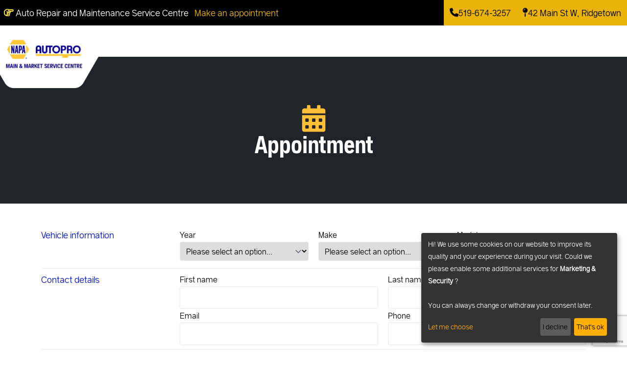

--- FILE ---
content_type: text/html; charset=UTF-8
request_url: https://mainandmarket.ca/en/appointment
body_size: 8571
content:
<!DOCTYPE html>
<html
    lang="en"
    dir="ltr"
    class="filament-fabricator"
>
<head>
    <link rel="preload" as="style" href="https://mainandmarket.ca/build/assets/app-1e71d71d.css" /><link rel="stylesheet" href="https://mainandmarket.ca/build/assets/app-1e71d71d.css" />    <link rel="modulepreload" href="https://mainandmarket.ca/build/assets/app-90b608f8.js" /><script type="module" src="https://mainandmarket.ca/build/assets/app-90b608f8.js"></script>        <link rel="preload" as="style" href="https://mainandmarket.ca/build/assets/app-cc5fe0e2.css" /><link rel="stylesheet" href="https://mainandmarket.ca/build/assets/app-cc5fe0e2.css" />
    <meta charset="utf-8">
        
    
    <meta name="og:title" content="Appointment - Main &amp; Market Service Centre - NAPA AUTOPRO">
            <meta name="og:url" content="https://mainandmarket.ca/en/appointment">
    <meta name="og:type" content="website">
    <meta name="og:locale" content="en_CA">

    <meta name="viewport" content="width=device-width, initial-scale=1">
    <meta name="csrf-token" content="8YJblWse2K1Fk413yG8fD65lOH5NsBIC5dEpO1Iq">
    <link rel="icon" href="https://mainandmarket.ca/tenancy/assets/01J4HN8EP721J74ZM1D1QW8PVA.png" type="image/x-icon">

    
    <title>Appointment - Main &amp; Market Service Centre - NAPA AUTOPRO</title>


    <style>
        [x-cloak=""], [x-cloak="x-cloak"], [x-cloak="1"] {
            display: none !important;
        }
    </style>

    
    

    </head>

<body x-data="{bodyScrollEnabled: true}"
      class="filament-fabricator-body"
      :class="{ 'overflow-y-hidden': !bodyScrollEnabled }"
      style="">
    <div x-data="{
                shown: false,
                imgSrc: null,
                alt: '',
                currentZoom: 1,
                hide() {
                    if (this.shown) {
                        this.shown = false;
                        bodyScrollEnabled = true
                        this.currentZoom = 1;
                    }
                },
            }"
         @open-image-viewer.window="imgSrc = $event.detail.src;  $refs.lightboxImg.style.transform = null; shown=true; bodyScrollEnabled=false;"
         @keydown.esc.window="hide()" @click="hide()"

         class="fixed bg-gray-500 bg-opacity-40 -top-[100vw] -left-[100vw] w-[100vw] h-[100vh] antialiased opacity-0 overflow-hidden -z-1 flex items-center justify-center transition-[opacity] duration-500"
         :class="shown && 'z-[1001] !top-0 !left-0 !opacity-100'">
        <a href="#" @click.prevent="hide()">
            <span class="fa fa-times fa-3x absolute top-5 right-5"></span>
        </a>
        <div class="relative overflow-hidden w-auto h-full flex items-center">
            <img class="max-w-full max-h-full  object-contain transition-opacity duration-500 block" :src="imgSrc" :alt="alt" x-ref="lightboxImg"
                 @click.stop />
        </div>
    </div>
<div class="flex flex-col gap-3 bg-blue-100 text-blue-700" x-cloak x-init
     x-data='{ alerts: [] }'>
    <template x-if="alerts">
        <template x-for="alert in alerts">
            <div class="px-4 relative" role="alert" x-transition>
                <a href="#" @click="$el.parentElement.remove()" class="absolute top-0 right-2">
                    <span class="fa fa-times-circle"></span>
                </a>
                <div class="flex flex-col items-center">
                    <p class="" x-text="alert.title"></p>
                    <p class="" x-html="alert.content"></p>
                </div>
            </div>
        </template>
    </template>
</div>

<header class="w-full shadow z-50">
    <div class="topbar text-sm xl:text-lg flex flex-col lg:flex-row justify-between items-stretch lg:items-center">
        <div class="row-start-1 lg:row-start-1 pl-2 text-center lg:text-left cta">
            <span class="fa far fa-hand-point-right text-xl icon"></span>
            Auto Repair and Maintenance Service Centre
                            <a href="/en/appointment"  class="ml-2 link">
                    Make an appointment
                </a>
                    </div>
        <div class="col-span-2 flex justify-center lg:justify-end flex-wrap coordinates gap-x-2 gap-y-1">
            <div class="flex lg:hidden 2xl:flex">
                            </div>
            <div class="flex">
                                    <a href="tel:519-674-3257"
                       class="flex items-center gap-1 px-3 py-1 lg:py-3 navbar-button">
                        <span class="fa fa-phone text-lg"></span>
                        519-674-3257
                    </a>
                                                    <a href="/en/contact-us" class="flex items-center gap-1 px-3 py-1 lg:py-3 navbar-button">
                        <span class="fas fa-map-pin text-lg"></span>
                        42 Main St W, Ridgetown
                    </a>
                
                            </div>
        </div>
    </div>

    <div class="flex h-16 text-sm xl:text-lg px-5 items-center font-bold relative menubar">
        <div class="flex lg:hidden items-center w-full justify-between"
             x-data="{open: false}"
             x-init="$watch('open', value => bodyScrollEnabled = !value)"
        >
            <img class="h-14 w-auto max-w-[calc(100vw-100px)] object-contain" loading="lazy"
                 src="https://mainandmarket.ca/tenancy/assets/01JRZGY7DQ0P0KZ80DJP5HVHQJ.webp" alt="logo mobile">
            <a href="#" @click.prevent="open=true">
                <span class="fa fa-bars text-3xl hamburger"></span>
            </a>
            <div x-show="open"
                 x-transition
                 class="fixed flex flex-col items-center justify-center gap-6 left-0 top-0 w-screen h-screen z-50 mobile-menu-wrapper">
                <a href="#" @click="open=false" class="absolute top-5 right-5">
                    <span class="fa fa-times"></span>
                </a>
                            </div>
        </div>
        <div class="gap-6 hidden lg:flex w-full justify-between">
            <div>
                <div
                    class="bg-no-repeat bg-cover absolute max-w-[25vw] w-[250px] xl:w-[20vw] z-[1000] left-[-38px] top-0 h-[175%] xl:h-[200%] flex items-center justify-center bg-bottom"
                    style="background-image:url(https://mainandmarket.ca/tenancy/assets/bg_logo.png);"
                >
                    <a href="/en" class="desktop-logo-wrapper h-full inline-block 2xl:px-4">
                        <img src="https://mainandmarket.ca/tenancy/assets/01JRZGY7CQSQCXM94DATSNGJEJ.webp" class="w-full h-full object-contain" alt="logo" loading="lazy">
                    </a>
                </div>
            </div>
            <div class="flex gap-2 xl:gap-6">
                            </div>
        </div>
    </div>
</header>

<div class="flex flex-col pb-5">
    <div class="w-full"
         style="background: white; ; margin: 0px 0px 0px 0px; padding: 0px 0px 25px 0px">
        <div class="grid md:grid-cols-1 mx-auto gap-2">
                                                <div style="padding: " class="flex flex-col md:col-span-1  ">
                    <style>
    #banner_cdba70c6-20e4-4fdf-85be-23f4107ad19d {
        height: 300px;
        @media (min-width:768px) {
            height: 300px;
        }
        @media (min-width: 1024px) {
            height: 300px;
        }
    }

</style>
<div
    id="banner_cdba70c6-20e4-4fdf-85be-23f4107ad19d"
    class="relative max-w-[100%] banner"
>
            <div class="absolute inset-0" style="background-color: #212529;"></div>
    
    
    
    <div class="flex flex-col items-center absolute top-1/2 left-1/2 -translate-x-1/2 -translate-y-1/2 text-white">
                    <svg class="w-12 icon" fill="currentColor" xmlns="http://www.w3.org/2000/svg" viewBox="0 0 448 512"><!-- Font Awesome Free 5.15.4 by @fontawesome - https://fontawesome.com License - https://fontawesome.com/license/free (Icons: CC BY 4.0, Fonts: SIL OFL 1.1, Code: MIT License) --><path d="M0 464c0 26.5 21.5 48 48 48h352c26.5 0 48-21.5 48-48V192H0v272zm320-196c0-6.6 5.4-12 12-12h40c6.6 0 12 5.4 12 12v40c0 6.6-5.4 12-12 12h-40c-6.6 0-12-5.4-12-12v-40zm0 128c0-6.6 5.4-12 12-12h40c6.6 0 12 5.4 12 12v40c0 6.6-5.4 12-12 12h-40c-6.6 0-12-5.4-12-12v-40zM192 268c0-6.6 5.4-12 12-12h40c6.6 0 12 5.4 12 12v40c0 6.6-5.4 12-12 12h-40c-6.6 0-12-5.4-12-12v-40zm0 128c0-6.6 5.4-12 12-12h40c6.6 0 12 5.4 12 12v40c0 6.6-5.4 12-12 12h-40c-6.6 0-12-5.4-12-12v-40zM64 268c0-6.6 5.4-12 12-12h40c6.6 0 12 5.4 12 12v40c0 6.6-5.4 12-12 12H76c-6.6 0-12-5.4-12-12v-40zm0 128c0-6.6 5.4-12 12-12h40c6.6 0 12 5.4 12 12v40c0 6.6-5.4 12-12 12H76c-6.6 0-12-5.4-12-12v-40zM400 64h-48V16c0-8.8-7.2-16-16-16h-32c-8.8 0-16 7.2-16 16v48H160V16c0-8.8-7.2-16-16-16h-32c-8.8 0-16 7.2-16 16v48H48C21.5 64 0 85.5 0 112v48h448v-48c0-26.5-21.5-48-48-48z"/></svg>                            <h1 class="text-5xl">Appointment</h1>
            </div>
</div>
                    </div>
                    </div>
    </div>
        
            <div class="w-full"
         style=" ; margin: 0px 0px 0px 0px; padding: 25px 0px 25px 0px">
        <div class="grid md:grid-cols-1 mx-auto max-w-6xl px-5 gap-2">
                                                <div style="padding: " class="flex flex-col md:col-span-1  ">
                    <div class="">
    <div wire:snapshot="{&quot;data&quot;:{&quot;formId&quot;:2,&quot;sections&quot;:[[[{&quot;title&quot;:&quot;Vehicle information&quot;,&quot;rows&quot;:[[[[[{&quot;id&quot;:&quot;field_1&quot;,&quot;type&quot;:&quot;Select&quot;,&quot;label&quot;:&quot;Year&quot;,&quot;field_options&quot;:[{&quot;step&quot;:1,&quot;options&quot;:[{&quot;2025&quot;:2025,&quot;2024&quot;:2024,&quot;2023&quot;:2023,&quot;2022&quot;:2022,&quot;2021&quot;:2021,&quot;2020&quot;:2020,&quot;2019&quot;:2019,&quot;2018&quot;:2018,&quot;2017&quot;:2017,&quot;2016&quot;:2016,&quot;2015&quot;:2015,&quot;2014&quot;:2014,&quot;2013&quot;:2013,&quot;2012&quot;:2012,&quot;2011&quot;:2011,&quot;2010&quot;:2010,&quot;2009&quot;:2009,&quot;2008&quot;:2008,&quot;2007&quot;:2007,&quot;2006&quot;:2006,&quot;2005&quot;:2005,&quot;2004&quot;:2004,&quot;2003&quot;:2003,&quot;2002&quot;:2002,&quot;2001&quot;:2001,&quot;2000&quot;:2000,&quot;1999&quot;:1999,&quot;1998&quot;:1998,&quot;1997&quot;:1997,&quot;1996&quot;:1996,&quot;1995&quot;:1995,&quot;1994&quot;:1994,&quot;1993&quot;:1993,&quot;1992&quot;:1992,&quot;1991&quot;:1991,&quot;1990&quot;:1990,&quot;1989&quot;:1989,&quot;1988&quot;:1988,&quot;1987&quot;:1987,&quot;1986&quot;:1986,&quot;1985&quot;:1985,&quot;1984&quot;:1984,&quot;1983&quot;:1983,&quot;1982&quot;:1982,&quot;1981&quot;:1981,&quot;1980&quot;:1980,&quot;1979&quot;:1979,&quot;1978&quot;:1978,&quot;1977&quot;:1977,&quot;1976&quot;:1976,&quot;1975&quot;:1975,&quot;1974&quot;:1974,&quot;1973&quot;:1973,&quot;1972&quot;:1972,&quot;1971&quot;:1971,&quot;1970&quot;:1970,&quot;1969&quot;:1969,&quot;1968&quot;:1968,&quot;1967&quot;:1967,&quot;1966&quot;:1966,&quot;1965&quot;:1965,&quot;1964&quot;:1964,&quot;1963&quot;:1963,&quot;1962&quot;:1962,&quot;1961&quot;:1961,&quot;1960&quot;:1960,&quot;1959&quot;:1959,&quot;1958&quot;:1958,&quot;1957&quot;:1957,&quot;1956&quot;:1956,&quot;1955&quot;:1955,&quot;1954&quot;:1954,&quot;1953&quot;:1953,&quot;1952&quot;:1952,&quot;1951&quot;:1951,&quot;1950&quot;:1950,&quot;1949&quot;:1949,&quot;1948&quot;:1948,&quot;1947&quot;:1947,&quot;1946&quot;:1946,&quot;1945&quot;:1945,&quot;1944&quot;:1944,&quot;1943&quot;:1943,&quot;1942&quot;:1942,&quot;1941&quot;:1941,&quot;1940&quot;:1940,&quot;1939&quot;:1939,&quot;1938&quot;:1938,&quot;1937&quot;:1937,&quot;1936&quot;:1936,&quot;1935&quot;:1935,&quot;1934&quot;:1934,&quot;1933&quot;:1933,&quot;1932&quot;:1932,&quot;1931&quot;:1931,&quot;1930&quot;:1930},{&quot;s&quot;:&quot;arr&quot;}],&quot;multiple&quot;:false,&quot;OPTIONS_TYPE&quot;:&quot;DYNAMIC_RANGE&quot;,&quot;RANGE_TYPE_TO_TYPE&quot;:null,&quot;RANGE_TYPE_TO_VALUE&quot;:&quot;1930&quot;,&quot;RANGE_TYPE_FROM_TYPE&quot;:&quot;RANGE_TYPE_CURRENT_YEAR&quot;,&quot;RANGE_TYPE_FROM_VALUE&quot;:0,&quot;MAXIMUM_NUMBER_OF_OPTIONS_TO_SHOW&quot;:null},{&quot;s&quot;:&quot;arr&quot;}],&quot;layout_options&quot;:[[],{&quot;s&quot;:&quot;arr&quot;}]},{&quot;s&quot;:&quot;arr&quot;}],[{&quot;id&quot;:&quot;field_2&quot;,&quot;type&quot;:&quot;Select&quot;,&quot;label&quot;:&quot;Make&quot;,&quot;field_options&quot;:[{&quot;step&quot;:null,&quot;options&quot;:[[&quot;Acura&quot;,&quot;Audi&quot;,&quot;BMW&quot;,&quot;Buick&quot;,&quot;Cadillac&quot;,&quot;Chevrolet&quot;,&quot;Chrysler&quot;,&quot;Dodge&quot;,&quot;Fiat&quot;,&quot;Ford&quot;,&quot;GMC&quot;,&quot;Hyundai&quot;,&quot;Honda&quot;,&quot;Infiniti&quot;,&quot;Jeep&quot;,&quot;Kia&quot;,&quot;Lexus&quot;,&quot;Mazda&quot;,&quot;Mercedes&quot;,&quot;Mitsubishi&quot;,&quot;Nissan&quot;,&quot;Pontiac&quot;,&quot;Subaru&quot;,&quot;Suzuki&quot;,&quot;Tesla&quot;,&quot;Toyota&quot;,&quot;Volkswagen&quot;,&quot;Volvo&quot;],{&quot;s&quot;:&quot;arr&quot;}],&quot;multiple&quot;:false,&quot;OPTIONS_TYPE&quot;:null,&quot;RANGE_TYPE_TO_TYPE&quot;:null,&quot;RANGE_TYPE_TO_VALUE&quot;:null,&quot;RANGE_TYPE_FROM_TYPE&quot;:null,&quot;RANGE_TYPE_FROM_VALUE&quot;:null,&quot;MAXIMUM_NUMBER_OF_OPTIONS_TO_SHOW&quot;:null},{&quot;s&quot;:&quot;arr&quot;}],&quot;layout_options&quot;:[[],{&quot;s&quot;:&quot;arr&quot;}]},{&quot;s&quot;:&quot;arr&quot;}],[{&quot;id&quot;:&quot;field_3&quot;,&quot;type&quot;:&quot;Text&quot;,&quot;label&quot;:&quot;Model&quot;,&quot;field_options&quot;:[[],{&quot;s&quot;:&quot;arr&quot;}],&quot;layout_options&quot;:[[],{&quot;s&quot;:&quot;arr&quot;}]},{&quot;s&quot;:&quot;arr&quot;}]],{&quot;s&quot;:&quot;arr&quot;}]],{&quot;s&quot;:&quot;arr&quot;}]},{&quot;s&quot;:&quot;arr&quot;}],[{&quot;title&quot;:&quot;Contact details&quot;,&quot;rows&quot;:[[[[[{&quot;id&quot;:&quot;field_4&quot;,&quot;type&quot;:&quot;Text&quot;,&quot;label&quot;:&quot;First name&quot;,&quot;field_options&quot;:[[],{&quot;s&quot;:&quot;arr&quot;}],&quot;layout_options&quot;:[[],{&quot;s&quot;:&quot;arr&quot;}]},{&quot;s&quot;:&quot;arr&quot;}],[{&quot;id&quot;:&quot;field_5&quot;,&quot;type&quot;:&quot;Text&quot;,&quot;label&quot;:&quot;Last name&quot;,&quot;field_options&quot;:[[],{&quot;s&quot;:&quot;arr&quot;}],&quot;layout_options&quot;:[[],{&quot;s&quot;:&quot;arr&quot;}]},{&quot;s&quot;:&quot;arr&quot;}]],{&quot;s&quot;:&quot;arr&quot;}],[[[{&quot;id&quot;:&quot;field_6&quot;,&quot;type&quot;:&quot;Email&quot;,&quot;label&quot;:&quot;Email&quot;,&quot;field_options&quot;:[[],{&quot;s&quot;:&quot;arr&quot;}],&quot;layout_options&quot;:[[],{&quot;s&quot;:&quot;arr&quot;}]},{&quot;s&quot;:&quot;arr&quot;}],[{&quot;id&quot;:&quot;field_7&quot;,&quot;type&quot;:&quot;Phone&quot;,&quot;label&quot;:&quot;Phone&quot;,&quot;field_options&quot;:[[],{&quot;s&quot;:&quot;arr&quot;}],&quot;layout_options&quot;:[[],{&quot;s&quot;:&quot;arr&quot;}]},{&quot;s&quot;:&quot;arr&quot;}]],{&quot;s&quot;:&quot;arr&quot;}]],{&quot;s&quot;:&quot;arr&quot;}]},{&quot;s&quot;:&quot;arr&quot;}],[{&quot;title&quot;:&quot;Your appointment&quot;,&quot;rows&quot;:[[[[[{&quot;id&quot;:&quot;field_8&quot;,&quot;type&quot;:&quot;DatePicker&quot;,&quot;label&quot;:&quot;Desired date&quot;,&quot;field_options&quot;:[{&quot;max_date&quot;:null,&quot;min_date&quot;:null,&quot;disabled_days&quot;:[[6,0],{&quot;s&quot;:&quot;arr&quot;}],&quot;number_of_days_after_today&quot;:&quot;1&quot;},{&quot;s&quot;:&quot;arr&quot;}],&quot;layout_options&quot;:[[],{&quot;s&quot;:&quot;arr&quot;}]},{&quot;s&quot;:&quot;arr&quot;}],[{&quot;id&quot;:&quot;field_9&quot;,&quot;type&quot;:&quot;Select&quot;,&quot;label&quot;:&quot;Desired time&quot;,&quot;field_options&quot;:[{&quot;step&quot;:null,&quot;options&quot;:[[&quot;AM&quot;,&quot;PM&quot;],{&quot;s&quot;:&quot;arr&quot;}],&quot;multiple&quot;:false,&quot;OPTIONS_TYPE&quot;:null,&quot;RANGE_TYPE_TO_TYPE&quot;:null,&quot;RANGE_TYPE_TO_VALUE&quot;:null,&quot;RANGE_TYPE_FROM_TYPE&quot;:null,&quot;RANGE_TYPE_FROM_VALUE&quot;:null,&quot;MAXIMUM_NUMBER_OF_OPTIONS_TO_SHOW&quot;:null},{&quot;s&quot;:&quot;arr&quot;}],&quot;layout_options&quot;:[[],{&quot;s&quot;:&quot;arr&quot;}]},{&quot;s&quot;:&quot;arr&quot;}]],{&quot;s&quot;:&quot;arr&quot;}]],{&quot;s&quot;:&quot;arr&quot;}]},{&quot;s&quot;:&quot;arr&quot;}],[{&quot;title&quot;:&quot;Work to be done&quot;,&quot;rows&quot;:[[[[[{&quot;id&quot;:&quot;field_10&quot;,&quot;type&quot;:&quot;Checkbox&quot;,&quot;label&quot;:&quot;Select the work to be carried out on your vehicle&quot;,&quot;field_options&quot;:[{&quot;step&quot;:null,&quot;options&quot;:[[&quot;Air conditioning \/ Heating&quot;,&quot;Starters and alternators&quot;,&quot;Brakes&quot;,&quot;Car batteries&quot;,&quot;Check Engine light \/ OBD2 scan&quot;,&quot;Engine air filter&quot;,&quot;Exhaust and muffler&quot;,&quot;Fuel system and ignition&quot;,&quot;Oil change&quot;,&quot;Scheduled maintenance&quot;,&quot;Electrical \/ Electronic&quot;,&quot;Steering&quot;,&quot;Shock absobers \/ Suspension&quot;,&quot;Tire service and sale&quot;,&quot;Transmission&quot;,&quot;Wheel alignment&quot;,&quot;Other - give us details in comments&quot;],{&quot;s&quot;:&quot;arr&quot;}],&quot;OPTIONS_TYPE&quot;:null,&quot;RANGE_TYPE_TO_TYPE&quot;:null,&quot;RANGE_TYPE_TO_VALUE&quot;:null,&quot;RANGE_TYPE_FROM_TYPE&quot;:null,&quot;RANGE_TYPE_FROM_VALUE&quot;:null,&quot;MAXIMUM_NUMBER_OF_OPTIONS_TO_SHOW&quot;:null},{&quot;s&quot;:&quot;arr&quot;}],&quot;layout_options&quot;:[{&quot;columns&quot;:&quot;2&quot;},{&quot;s&quot;:&quot;arr&quot;}]},{&quot;s&quot;:&quot;arr&quot;}]],{&quot;s&quot;:&quot;arr&quot;}]],{&quot;s&quot;:&quot;arr&quot;}]},{&quot;s&quot;:&quot;arr&quot;}],[{&quot;title&quot;:&quot;During my visit&quot;,&quot;rows&quot;:[[[[[{&quot;id&quot;:&quot;field_11&quot;,&quot;type&quot;:&quot;Radio&quot;,&quot;label&quot;:null,&quot;field_options&quot;:[{&quot;step&quot;:null,&quot;options&quot;:[[&quot;I will leave the car and come back later&quot;,&quot;I will need a courtesy car&quot;,&quot;I will need a shuttle service&quot;,&quot;I will wait on the spot&quot;],{&quot;s&quot;:&quot;arr&quot;}],&quot;OPTIONS_TYPE&quot;:null,&quot;RANGE_TYPE_TO_TYPE&quot;:null,&quot;RANGE_TYPE_TO_VALUE&quot;:null,&quot;RANGE_TYPE_FROM_TYPE&quot;:null,&quot;RANGE_TYPE_FROM_VALUE&quot;:null,&quot;MAXIMUM_NUMBER_OF_OPTIONS_TO_SHOW&quot;:null},{&quot;s&quot;:&quot;arr&quot;}],&quot;layout_options&quot;:[{&quot;columns&quot;:1},{&quot;s&quot;:&quot;arr&quot;}]},{&quot;s&quot;:&quot;arr&quot;}]],{&quot;s&quot;:&quot;arr&quot;}]],{&quot;s&quot;:&quot;arr&quot;}]},{&quot;s&quot;:&quot;arr&quot;}],[{&quot;title&quot;:null,&quot;rows&quot;:[[[[[{&quot;id&quot;:&quot;field_12&quot;,&quot;type&quot;:&quot;TextArea&quot;,&quot;label&quot;:&quot;Additional information&quot;,&quot;field_options&quot;:[[],{&quot;s&quot;:&quot;arr&quot;}],&quot;layout_options&quot;:[[],{&quot;s&quot;:&quot;arr&quot;}]},{&quot;s&quot;:&quot;arr&quot;}]],{&quot;s&quot;:&quot;arr&quot;}]],{&quot;s&quot;:&quot;arr&quot;}]},{&quot;s&quot;:&quot;arr&quot;}]],{&quot;s&quot;:&quot;arr&quot;}],&quot;multiSections&quot;:true,&quot;meta&quot;:[{&quot;send&quot;:[{&quot;label&quot;:&quot;Send appointment request&quot;},{&quot;s&quot;:&quot;arr&quot;}],&quot;success&quot;:[{&quot;message&quot;:&quot;We&#039;ve received your request.&quot;},{&quot;s&quot;:&quot;arr&quot;}],&quot;multiple_sections&quot;:true},{&quot;s&quot;:&quot;arr&quot;}],&quot;formattedRows&quot;:[[],{&quot;s&quot;:&quot;arr&quot;}],&quot;data&quot;:[{&quot;field_1&quot;:null,&quot;field_2&quot;:null,&quot;field_3&quot;:null,&quot;field_4&quot;:null,&quot;field_5&quot;:null,&quot;field_6&quot;:null,&quot;field_7&quot;:null,&quot;field_8&quot;:null,&quot;field_9&quot;:null,&quot;field_10&quot;:[[],{&quot;s&quot;:&quot;arr&quot;}],&quot;field_11&quot;:null,&quot;field_12&quot;:null},{&quot;s&quot;:&quot;arr&quot;}],&quot;done&quot;:false,&quot;googleRecaptchaPublicKey&quot;:&quot;6LcozQ8sAAAAAAhjZO6WVpte1Y8t3I1anzlVwYq_&quot;,&quot;frontEndID&quot;:&quot;app_form_6943ef4b89ed9&quot;},&quot;memo&quot;:{&quot;id&quot;:&quot;wuzmow8zlGvK5M85N1AO&quot;,&quot;name&quot;:&quot;themes.base-theme.form&quot;,&quot;path&quot;:&quot;en\/appointment&quot;,&quot;method&quot;:&quot;GET&quot;,&quot;children&quot;:[],&quot;scripts&quot;:[],&quot;assets&quot;:[],&quot;errors&quot;:[],&quot;locale&quot;:&quot;en&quot;},&quot;checksum&quot;:&quot;af18008e2c1cfd96fec8b66d023ae78b26748cec47a2b63e9052bae48c20139f&quot;}" wire:effects="[]" wire:id="wuzmow8zlGvK5M85N1AO" class="">
        <form class="app-form flex flex-col gap-5 relative" id="app_form_6943ef4b89ed9">
        <div
            class="overlay hidden bg-gray-500 bg-opacity-50 absolute top-[-10px] left-[-10px] bottom-[-10px] right-[-10px] z-50"
            wire:loading.class.remove="hidden">
            <span class="fa fa-spinner fa-spin fa-3x absolute top-[calc(50%-30px)] left-[calc(50%-15px)]"></span>
        </div>
                                                <div class="grid gap-x-5 gap-y-3  md:grid-cols-4  form-section">
            <div class="md:col-span-1 text-lg form-section-title">
            Vehicle information
        </div>
        <div class="  md:col-span-3 ">
                    <div class="grid gap-x-5 md:grid-cols-3">
                            <div>
    <label class="flex flex-col">
        Year
        <select class="p-2 rounded border "
                
                type="Select" wire:model="data.field_1">
            <option value="null" disabled selected>Please select an option...</option>
                            <option value="2025">
                    2025
                </option>
                            <option value="2024">
                    2024
                </option>
                            <option value="2023">
                    2023
                </option>
                            <option value="2022">
                    2022
                </option>
                            <option value="2021">
                    2021
                </option>
                            <option value="2020">
                    2020
                </option>
                            <option value="2019">
                    2019
                </option>
                            <option value="2018">
                    2018
                </option>
                            <option value="2017">
                    2017
                </option>
                            <option value="2016">
                    2016
                </option>
                            <option value="2015">
                    2015
                </option>
                            <option value="2014">
                    2014
                </option>
                            <option value="2013">
                    2013
                </option>
                            <option value="2012">
                    2012
                </option>
                            <option value="2011">
                    2011
                </option>
                            <option value="2010">
                    2010
                </option>
                            <option value="2009">
                    2009
                </option>
                            <option value="2008">
                    2008
                </option>
                            <option value="2007">
                    2007
                </option>
                            <option value="2006">
                    2006
                </option>
                            <option value="2005">
                    2005
                </option>
                            <option value="2004">
                    2004
                </option>
                            <option value="2003">
                    2003
                </option>
                            <option value="2002">
                    2002
                </option>
                            <option value="2001">
                    2001
                </option>
                            <option value="2000">
                    2000
                </option>
                            <option value="1999">
                    1999
                </option>
                            <option value="1998">
                    1998
                </option>
                            <option value="1997">
                    1997
                </option>
                            <option value="1996">
                    1996
                </option>
                            <option value="1995">
                    1995
                </option>
                            <option value="1994">
                    1994
                </option>
                            <option value="1993">
                    1993
                </option>
                            <option value="1992">
                    1992
                </option>
                            <option value="1991">
                    1991
                </option>
                            <option value="1990">
                    1990
                </option>
                            <option value="1989">
                    1989
                </option>
                            <option value="1988">
                    1988
                </option>
                            <option value="1987">
                    1987
                </option>
                            <option value="1986">
                    1986
                </option>
                            <option value="1985">
                    1985
                </option>
                            <option value="1984">
                    1984
                </option>
                            <option value="1983">
                    1983
                </option>
                            <option value="1982">
                    1982
                </option>
                            <option value="1981">
                    1981
                </option>
                            <option value="1980">
                    1980
                </option>
                            <option value="1979">
                    1979
                </option>
                            <option value="1978">
                    1978
                </option>
                            <option value="1977">
                    1977
                </option>
                            <option value="1976">
                    1976
                </option>
                            <option value="1975">
                    1975
                </option>
                            <option value="1974">
                    1974
                </option>
                            <option value="1973">
                    1973
                </option>
                            <option value="1972">
                    1972
                </option>
                            <option value="1971">
                    1971
                </option>
                            <option value="1970">
                    1970
                </option>
                            <option value="1969">
                    1969
                </option>
                            <option value="1968">
                    1968
                </option>
                            <option value="1967">
                    1967
                </option>
                            <option value="1966">
                    1966
                </option>
                            <option value="1965">
                    1965
                </option>
                            <option value="1964">
                    1964
                </option>
                            <option value="1963">
                    1963
                </option>
                            <option value="1962">
                    1962
                </option>
                            <option value="1961">
                    1961
                </option>
                            <option value="1960">
                    1960
                </option>
                            <option value="1959">
                    1959
                </option>
                            <option value="1958">
                    1958
                </option>
                            <option value="1957">
                    1957
                </option>
                            <option value="1956">
                    1956
                </option>
                            <option value="1955">
                    1955
                </option>
                            <option value="1954">
                    1954
                </option>
                            <option value="1953">
                    1953
                </option>
                            <option value="1952">
                    1952
                </option>
                            <option value="1951">
                    1951
                </option>
                            <option value="1950">
                    1950
                </option>
                            <option value="1949">
                    1949
                </option>
                            <option value="1948">
                    1948
                </option>
                            <option value="1947">
                    1947
                </option>
                            <option value="1946">
                    1946
                </option>
                            <option value="1945">
                    1945
                </option>
                            <option value="1944">
                    1944
                </option>
                            <option value="1943">
                    1943
                </option>
                            <option value="1942">
                    1942
                </option>
                            <option value="1941">
                    1941
                </option>
                            <option value="1940">
                    1940
                </option>
                            <option value="1939">
                    1939
                </option>
                            <option value="1938">
                    1938
                </option>
                            <option value="1937">
                    1937
                </option>
                            <option value="1936">
                    1936
                </option>
                            <option value="1935">
                    1935
                </option>
                            <option value="1934">
                    1934
                </option>
                            <option value="1933">
                    1933
                </option>
                            <option value="1932">
                    1932
                </option>
                            <option value="1931">
                    1931
                </option>
                            <option value="1930">
                    1930
                </option>
                    </select>
    </label>
    </div>
                                            <div>
    <label class="flex flex-col">
        Make
        <select class="p-2 rounded border "
                
                type="Select" wire:model="data.field_2">
            <option value="null" disabled selected>Please select an option...</option>
                            <option value="0">
                    Acura
                </option>
                            <option value="1">
                    Audi
                </option>
                            <option value="2">
                    BMW
                </option>
                            <option value="3">
                    Buick
                </option>
                            <option value="4">
                    Cadillac
                </option>
                            <option value="5">
                    Chevrolet
                </option>
                            <option value="6">
                    Chrysler
                </option>
                            <option value="7">
                    Dodge
                </option>
                            <option value="8">
                    Fiat
                </option>
                            <option value="9">
                    Ford
                </option>
                            <option value="10">
                    GMC
                </option>
                            <option value="11">
                    Hyundai
                </option>
                            <option value="12">
                    Honda
                </option>
                            <option value="13">
                    Infiniti
                </option>
                            <option value="14">
                    Jeep
                </option>
                            <option value="15">
                    Kia
                </option>
                            <option value="16">
                    Lexus
                </option>
                            <option value="17">
                    Mazda
                </option>
                            <option value="18">
                    Mercedes
                </option>
                            <option value="19">
                    Mitsubishi
                </option>
                            <option value="20">
                    Nissan
                </option>
                            <option value="21">
                    Pontiac
                </option>
                            <option value="22">
                    Subaru
                </option>
                            <option value="23">
                    Suzuki
                </option>
                            <option value="24">
                    Tesla
                </option>
                            <option value="25">
                    Toyota
                </option>
                            <option value="26">
                    Volkswagen
                </option>
                            <option value="27">
                    Volvo
                </option>
                    </select>
    </label>
    </div>
                                                        <div>
    <label class="flex flex-col">
        Model
        <input class="p-2 rounded border" type="Text" wire:model="data.field_3"/>
    </label>
    </div>
                    </div>
            </div>
</div>
                                    <hr class="my-2"/>
                                            <div class="grid gap-x-5 gap-y-3  md:grid-cols-4  form-section">
            <div class="md:col-span-1 text-lg form-section-title">
            Contact details
        </div>
        <div class="  md:col-span-3 ">
                    <div class="grid gap-x-5 md:grid-cols-2">
                                        <div>
    <label class="flex flex-col">
        First name
        <input class="p-2 rounded border" type="Text" wire:model="data.field_4"/>
    </label>
    </div>
                                                        <div>
    <label class="flex flex-col">
        Last name
        <input class="p-2 rounded border" type="Text" wire:model="data.field_5"/>
    </label>
    </div>
                    </div>
                    <div class="grid gap-x-5 md:grid-cols-2">
                            <div>
    <label class="flex flex-col">
        Email
        <input class="p-2 rounded border" type="Email" wire:model="data.field_6"/>
    </label>
    </div>
                                            <div>
    <label class="flex flex-col">
        Phone
        <input class="p-2 rounded border" type="tel" wire:model="data.field_7"/>
    </label>
    </div>
                    </div>
            </div>
</div>
                                    <hr class="my-2"/>
                                            <div class="grid gap-x-5 gap-y-3  md:grid-cols-4  form-section">
            <div class="md:col-span-1 text-lg form-section-title">
            Your appointment
        </div>
        <div class="  md:col-span-3 ">
                    <div class="grid gap-x-5 md:grid-cols-2">
                            <div>
    <label class="flex flex-col"
           x-data="{
               minDate: &quot;2025-12-19&quot;,
               maxDate: null,
               disabledDays : [6,0]
           }"
           x-init="flatpickr($refs.input, {
                    disable: disabledDays.length ? [(date) =>  disabledDays.includes(date.getDay())] : [],
                    minDate: minDate,
                    maxDate: maxDate
                })">
        Desired date
        <input x-ref="input" class="p-2 rounded border" wire:model="data.field_8"/>
    </label>
    </div>
                                        <div>
    <label class="flex flex-col">
        Desired time
        <select class="p-2 rounded border "
                
                type="Select" wire:model="data.field_9">
            <option value="null" disabled selected>Please select an option...</option>
                            <option value="0">
                    AM
                </option>
                            <option value="1">
                    PM
                </option>
                    </select>
    </label>
    </div>
                    </div>
            </div>
</div>
                                    <hr class="my-2"/>
                                            <div class="grid gap-x-5 gap-y-3  md:grid-cols-4  form-section">
            <div class="md:col-span-1 text-lg form-section-title">
            Work to be done
        </div>
        <div class="  md:col-span-3 ">
                    <div class="grid gap-x-5 md:grid-cols-1">
                            <div>
    <style>
        @media (min-width: 768px) {
            #field_10 > div {
                    grid-template-columns: repeat(2, auto);
                    grid-template-rows: repeat(9, auto);
                }
        }
    </style>
    <fieldset class="flex flex-col" id="field_10">
                    <legend>Select the work to be carried out on your vehicle</legend>
                <div class="flex flex-col md:grid md:grid-flow-col gap-y-2">
                            <label>
                    <input type="checkbox" wire:model="data.field_10"  value="0"/>
                    Air conditioning / Heating
                </label>
                            <label>
                    <input type="checkbox" wire:model="data.field_10"  value="1"/>
                    Starters and alternators
                </label>
                            <label>
                    <input type="checkbox" wire:model="data.field_10"  value="2"/>
                    Brakes
                </label>
                            <label>
                    <input type="checkbox" wire:model="data.field_10"  value="3"/>
                    Car batteries
                </label>
                            <label>
                    <input type="checkbox" wire:model="data.field_10"  value="4"/>
                    Check Engine light / OBD2 scan
                </label>
                            <label>
                    <input type="checkbox" wire:model="data.field_10"  value="5"/>
                    Engine air filter
                </label>
                            <label>
                    <input type="checkbox" wire:model="data.field_10"  value="6"/>
                    Exhaust and muffler
                </label>
                            <label>
                    <input type="checkbox" wire:model="data.field_10"  value="7"/>
                    Fuel system and ignition
                </label>
                            <label>
                    <input type="checkbox" wire:model="data.field_10"  value="8"/>
                    Oil change
                </label>
                            <label>
                    <input type="checkbox" wire:model="data.field_10"  value="9"/>
                    Scheduled maintenance
                </label>
                            <label>
                    <input type="checkbox" wire:model="data.field_10"  value="10"/>
                    Electrical / Electronic
                </label>
                            <label>
                    <input type="checkbox" wire:model="data.field_10"  value="11"/>
                    Steering
                </label>
                            <label>
                    <input type="checkbox" wire:model="data.field_10"  value="12"/>
                    Shock absobers / Suspension
                </label>
                            <label>
                    <input type="checkbox" wire:model="data.field_10"  value="13"/>
                    Tire service and sale
                </label>
                            <label>
                    <input type="checkbox" wire:model="data.field_10"  value="14"/>
                    Transmission
                </label>
                            <label>
                    <input type="checkbox" wire:model="data.field_10"  value="15"/>
                    Wheel alignment
                </label>
                            <label>
                    <input type="checkbox" wire:model="data.field_10"  value="16"/>
                    Other - give us details in comments
                </label>
                    </div>
    </fieldset>
    </div>
                </div>
            </div>
</div>
                                    <hr class="my-2"/>
                                            <div class="grid gap-x-5 gap-y-3  md:grid-cols-4  form-section">
            <div class="md:col-span-1 text-lg form-section-title">
            During my visit
        </div>
        <div class="  md:col-span-3 ">
                    <div class="grid gap-x-5 md:grid-cols-1">
                            <div>
    <style>
        @media (min-width: 768px) {
            #field_11 > div {
                    grid-template-columns: repeat(1, auto);
                    grid-template-rows: repeat(4, auto);
                }
        }
    </style>
    <fieldset class="flex flex-col" id="field_11">
                <div class="flex flex-col md:grid md:grid-flow-col gap-y-2">
                            <label>
                    <input type="radio" wire:model="data.field_11"  value="0"/>
                    I will leave the car and come back later
                </label>
                            <label>
                    <input type="radio" wire:model="data.field_11"  value="1"/>
                    I will need a courtesy car
                </label>
                            <label>
                    <input type="radio" wire:model="data.field_11"  value="2"/>
                    I will need a shuttle service
                </label>
                            <label>
                    <input type="radio" wire:model="data.field_11"  value="3"/>
                    I will wait on the spot
                </label>
                    </div>
    </fieldset>
    </div>
                    </div>
            </div>
</div>
                                    <hr class="my-2"/>
                                            <div class="grid gap-x-5 gap-y-3  md:grid-cols-4  form-section">
            <div class="md:col-span-1 text-lg form-section-title">
            
        </div>
        <div class="  md:col-span-3 ">
                    <div class="grid gap-x-5 md:grid-cols-1">
                            <div>
    <label class="flex flex-col">
        Additional information
        <textarea class="p-2 rounded border" rows="5" wire:model="data.field_12"></textarea>
    </label>
    </div>
                    </div>
            </div>
</div>
                                        <div class=" grid md:grid-cols-4 justify-items-start ">
                <button class="md:col-start-2 py-3 px-5 border rounded self-start btn cta"
                        @click.prevent="app_form_6943ef4b89ed9_onClick">
                    Send appointment request
                </button>
            </div>
            </form>
</div>
</div>
                    </div>
                    </div>
    </div>
</div>




<footer class="w-full grid grid-cols-1 lg:grid-cols-4 gap-5">
    <div
        class="main-section grid grid-cols-1 md:grid-cols-3 gap-2 col-span-1 lg:col-span-3 p-3 md:p-5 items-start row-start-2 lg:row-start-1">
        <div class="flex justify-between h-full flex-col gap-3 col-span-1 md:col-span-2 text-center md:text-start">
            <div
                class="md:items-start justify-center sm:justify-start md:justify-start flex flex-wrap md:flex-nowrap gap-y-3 md:gap-y-5 gap-x-6 md:gap-x-8">
                <div>
                    <h5 class="section-title mb-3">Menu</h5>
                    <ul class="custom-list list-none ms-0 md:list-disc md:ms-4 text-white text-sm">
                                                                                <li class="mb-2">
                                <a class="underline" href="/en/">
                                    Home
                                </a>
                            </li>
                                                                                <li class="mb-2">
                                <a class="underline" href="/en/appointment">
                                    Appointment
                                </a>
                            </li>
                                            </ul>
                </div>
                            </div>
            <div class="text-center md:text-left">
                            </div>
        </div>
        <div class="col-span-1 mt-5 md:mt-0 opening-hours">
            <h5 class="section-title text-center md:text-start"> Business hours </h5>
            <div class="w-full text-lg opening-hours-wrapper">
        <table class="table-auto w-full">
            <thead class="font-bold">
            <tr class="border-b-2">
                <th class="py-2 text-start">Day</th>
                <th class="py-2 text-start">Hours</th>
            </tr>
            </thead>
            <tbody>

                            <tr class="border-b-2">
                    <td class="py-2 ">
                        Sunday
                    </td>
                    <td class="py-2 ">
                                                    Closed
                                            </td>
                </tr>
                            <tr class="border-b-2">
                    <td class="py-2 ">
                        Monday
                    </td>
                    <td class="py-2 ">
                                                                                8:00 AM to 5:00 PM
                                            </td>
                </tr>
                            <tr class="border-b-2">
                    <td class="py-2 ">
                        Tuesday
                    </td>
                    <td class="py-2 ">
                                                                                8:00 AM to 5:00 PM
                                            </td>
                </tr>
                            <tr class="border-b-2">
                    <td class="py-2 ">
                        Wednesday
                    </td>
                    <td class="py-2 ">
                                                                                8:00 AM to 5:00 PM
                                            </td>
                </tr>
                            <tr class="border-b-2">
                    <td class="py-2 ">
                        Thursday
                    </td>
                    <td class="py-2 ">
                                                                                8:00 AM to 5:30 PM
                                            </td>
                </tr>
                            <tr class="border-b-2">
                    <td class="py-2 ">
                        Friday
                    </td>
                    <td class="py-2 ">
                                                                                8:00 AM to 5:00 PM
                                            </td>
                </tr>
                            <tr class="border-b-2">
                    <td class="py-2 ">
                        Saturday
                    </td>
                    <td class="py-2 ">
                                                    Closed
                                            </td>
                </tr>
                        </tbody>
        </table>
    </div>
                            <p class="text-xs text-white mt-2 font-bold">We are closed Mondays on long weekends.</p>
                    </div>
        <p class="text-white text-sm text-center md:text-left col-span-full copyright mt-5">
            Copyright 2025 |
            Main &amp; Market Service Centre - NAPA AUTOPRO |
            Powered by:
            <a href="https://www.mechanicwebservices.com/en" target="_blank"> Mechanic Web Services </a>
        </p>
                    <template x-if="window.klaro">
                <a class="text-xs text-white no-underline hover:underline" href="#" @click.prevent="klaro.show()">Cookies settings</a>
            </template>
            </div>
    <div class="flex flex-col gap-3 row-start-1 col-span-1 md:pl-5 lg:col-span-1 md:pt-10 items-center lg:items-start">
        <img src="https://mainandmarket.ca/tenancy/assets/01JRZGYSH72P18H6JQ8GYYHTMX.webp" alt="logo" class="max-w-[75%]" loading="lazy">
                    <p>
                <span class="font-bold">Main &amp; Market Service Centre</span> <br/>
                42 Main St W, Ridgetown, ON, N0P 2C0 <br/>                                    <a href="mailto:1989pros@gmail.com" class="no-underline hover:underline">1989pros@gmail.com</a> <br/>
                                                    <a href="tel:5196743257" class="no-underline hover:underline">519-674-3257</a>
                            </p>
                            <a href="/en/appointment"  class="btn cta"> Make an appointment </a>
            </div>
</footer>


    <script>
        function app_form_6943ef4b89ed9_onClick(e) {
            e.preventDefault();
            document.querySelector("#app_form_6943ef4b89ed9 .overlay").classList.remove('hidden');
            grecaptcha.ready(function () {
                grecaptcha.execute("6LcozQ8sAAAAAAhjZO6WVpte1Y8t3I1anzlVwYq_", {action: 'submit'}).then(function (token) {
                    Livewire.find("wuzmow8zlGvK5M85N1AO").call('submit', token);
                });
            });
        }
    </script>


    <script type="application/javascript"
            src='https://mainandmarket.ca/js/klaro.js'></script>

<script src="https://mainandmarket.ca/vendor/livewire/livewire.min.js?id=38dc8241"   data-csrf="8YJblWse2K1Fk413yG8fD65lOH5NsBIC5dEpO1Iq" data-update-uri="/livewire/update" data-navigate-once="true"></script>

    <script
        defer
        src="https://www.google.com/recaptcha/api.js?render=6LcozQ8sAAAAAAhjZO6WVpte1Y8t3I1anzlVwYq_"></script>



    
    <script
        defer
        data-config="klaroConfig"
        type="application/javascript"
        src="https://cdn.kiprotect.com/klaro/v0.7.22/klaro.js">
    </script>

</body>
</html>


--- FILE ---
content_type: text/html; charset=utf-8
request_url: https://www.google.com/recaptcha/api2/anchor?ar=1&k=6LcozQ8sAAAAAAhjZO6WVpte1Y8t3I1anzlVwYq_&co=aHR0cHM6Ly9tYWluYW5kbWFya2V0LmNhOjQ0Mw..&hl=en&v=7gg7H51Q-naNfhmCP3_R47ho&size=invisible&anchor-ms=20000&execute-ms=30000&cb=9vmsgl1kf449
body_size: 48441
content:
<!DOCTYPE HTML><html dir="ltr" lang="en"><head><meta http-equiv="Content-Type" content="text/html; charset=UTF-8">
<meta http-equiv="X-UA-Compatible" content="IE=edge">
<title>reCAPTCHA</title>
<style type="text/css">
/* cyrillic-ext */
@font-face {
  font-family: 'Roboto';
  font-style: normal;
  font-weight: 400;
  font-stretch: 100%;
  src: url(//fonts.gstatic.com/s/roboto/v48/KFO7CnqEu92Fr1ME7kSn66aGLdTylUAMa3GUBHMdazTgWw.woff2) format('woff2');
  unicode-range: U+0460-052F, U+1C80-1C8A, U+20B4, U+2DE0-2DFF, U+A640-A69F, U+FE2E-FE2F;
}
/* cyrillic */
@font-face {
  font-family: 'Roboto';
  font-style: normal;
  font-weight: 400;
  font-stretch: 100%;
  src: url(//fonts.gstatic.com/s/roboto/v48/KFO7CnqEu92Fr1ME7kSn66aGLdTylUAMa3iUBHMdazTgWw.woff2) format('woff2');
  unicode-range: U+0301, U+0400-045F, U+0490-0491, U+04B0-04B1, U+2116;
}
/* greek-ext */
@font-face {
  font-family: 'Roboto';
  font-style: normal;
  font-weight: 400;
  font-stretch: 100%;
  src: url(//fonts.gstatic.com/s/roboto/v48/KFO7CnqEu92Fr1ME7kSn66aGLdTylUAMa3CUBHMdazTgWw.woff2) format('woff2');
  unicode-range: U+1F00-1FFF;
}
/* greek */
@font-face {
  font-family: 'Roboto';
  font-style: normal;
  font-weight: 400;
  font-stretch: 100%;
  src: url(//fonts.gstatic.com/s/roboto/v48/KFO7CnqEu92Fr1ME7kSn66aGLdTylUAMa3-UBHMdazTgWw.woff2) format('woff2');
  unicode-range: U+0370-0377, U+037A-037F, U+0384-038A, U+038C, U+038E-03A1, U+03A3-03FF;
}
/* math */
@font-face {
  font-family: 'Roboto';
  font-style: normal;
  font-weight: 400;
  font-stretch: 100%;
  src: url(//fonts.gstatic.com/s/roboto/v48/KFO7CnqEu92Fr1ME7kSn66aGLdTylUAMawCUBHMdazTgWw.woff2) format('woff2');
  unicode-range: U+0302-0303, U+0305, U+0307-0308, U+0310, U+0312, U+0315, U+031A, U+0326-0327, U+032C, U+032F-0330, U+0332-0333, U+0338, U+033A, U+0346, U+034D, U+0391-03A1, U+03A3-03A9, U+03B1-03C9, U+03D1, U+03D5-03D6, U+03F0-03F1, U+03F4-03F5, U+2016-2017, U+2034-2038, U+203C, U+2040, U+2043, U+2047, U+2050, U+2057, U+205F, U+2070-2071, U+2074-208E, U+2090-209C, U+20D0-20DC, U+20E1, U+20E5-20EF, U+2100-2112, U+2114-2115, U+2117-2121, U+2123-214F, U+2190, U+2192, U+2194-21AE, U+21B0-21E5, U+21F1-21F2, U+21F4-2211, U+2213-2214, U+2216-22FF, U+2308-230B, U+2310, U+2319, U+231C-2321, U+2336-237A, U+237C, U+2395, U+239B-23B7, U+23D0, U+23DC-23E1, U+2474-2475, U+25AF, U+25B3, U+25B7, U+25BD, U+25C1, U+25CA, U+25CC, U+25FB, U+266D-266F, U+27C0-27FF, U+2900-2AFF, U+2B0E-2B11, U+2B30-2B4C, U+2BFE, U+3030, U+FF5B, U+FF5D, U+1D400-1D7FF, U+1EE00-1EEFF;
}
/* symbols */
@font-face {
  font-family: 'Roboto';
  font-style: normal;
  font-weight: 400;
  font-stretch: 100%;
  src: url(//fonts.gstatic.com/s/roboto/v48/KFO7CnqEu92Fr1ME7kSn66aGLdTylUAMaxKUBHMdazTgWw.woff2) format('woff2');
  unicode-range: U+0001-000C, U+000E-001F, U+007F-009F, U+20DD-20E0, U+20E2-20E4, U+2150-218F, U+2190, U+2192, U+2194-2199, U+21AF, U+21E6-21F0, U+21F3, U+2218-2219, U+2299, U+22C4-22C6, U+2300-243F, U+2440-244A, U+2460-24FF, U+25A0-27BF, U+2800-28FF, U+2921-2922, U+2981, U+29BF, U+29EB, U+2B00-2BFF, U+4DC0-4DFF, U+FFF9-FFFB, U+10140-1018E, U+10190-1019C, U+101A0, U+101D0-101FD, U+102E0-102FB, U+10E60-10E7E, U+1D2C0-1D2D3, U+1D2E0-1D37F, U+1F000-1F0FF, U+1F100-1F1AD, U+1F1E6-1F1FF, U+1F30D-1F30F, U+1F315, U+1F31C, U+1F31E, U+1F320-1F32C, U+1F336, U+1F378, U+1F37D, U+1F382, U+1F393-1F39F, U+1F3A7-1F3A8, U+1F3AC-1F3AF, U+1F3C2, U+1F3C4-1F3C6, U+1F3CA-1F3CE, U+1F3D4-1F3E0, U+1F3ED, U+1F3F1-1F3F3, U+1F3F5-1F3F7, U+1F408, U+1F415, U+1F41F, U+1F426, U+1F43F, U+1F441-1F442, U+1F444, U+1F446-1F449, U+1F44C-1F44E, U+1F453, U+1F46A, U+1F47D, U+1F4A3, U+1F4B0, U+1F4B3, U+1F4B9, U+1F4BB, U+1F4BF, U+1F4C8-1F4CB, U+1F4D6, U+1F4DA, U+1F4DF, U+1F4E3-1F4E6, U+1F4EA-1F4ED, U+1F4F7, U+1F4F9-1F4FB, U+1F4FD-1F4FE, U+1F503, U+1F507-1F50B, U+1F50D, U+1F512-1F513, U+1F53E-1F54A, U+1F54F-1F5FA, U+1F610, U+1F650-1F67F, U+1F687, U+1F68D, U+1F691, U+1F694, U+1F698, U+1F6AD, U+1F6B2, U+1F6B9-1F6BA, U+1F6BC, U+1F6C6-1F6CF, U+1F6D3-1F6D7, U+1F6E0-1F6EA, U+1F6F0-1F6F3, U+1F6F7-1F6FC, U+1F700-1F7FF, U+1F800-1F80B, U+1F810-1F847, U+1F850-1F859, U+1F860-1F887, U+1F890-1F8AD, U+1F8B0-1F8BB, U+1F8C0-1F8C1, U+1F900-1F90B, U+1F93B, U+1F946, U+1F984, U+1F996, U+1F9E9, U+1FA00-1FA6F, U+1FA70-1FA7C, U+1FA80-1FA89, U+1FA8F-1FAC6, U+1FACE-1FADC, U+1FADF-1FAE9, U+1FAF0-1FAF8, U+1FB00-1FBFF;
}
/* vietnamese */
@font-face {
  font-family: 'Roboto';
  font-style: normal;
  font-weight: 400;
  font-stretch: 100%;
  src: url(//fonts.gstatic.com/s/roboto/v48/KFO7CnqEu92Fr1ME7kSn66aGLdTylUAMa3OUBHMdazTgWw.woff2) format('woff2');
  unicode-range: U+0102-0103, U+0110-0111, U+0128-0129, U+0168-0169, U+01A0-01A1, U+01AF-01B0, U+0300-0301, U+0303-0304, U+0308-0309, U+0323, U+0329, U+1EA0-1EF9, U+20AB;
}
/* latin-ext */
@font-face {
  font-family: 'Roboto';
  font-style: normal;
  font-weight: 400;
  font-stretch: 100%;
  src: url(//fonts.gstatic.com/s/roboto/v48/KFO7CnqEu92Fr1ME7kSn66aGLdTylUAMa3KUBHMdazTgWw.woff2) format('woff2');
  unicode-range: U+0100-02BA, U+02BD-02C5, U+02C7-02CC, U+02CE-02D7, U+02DD-02FF, U+0304, U+0308, U+0329, U+1D00-1DBF, U+1E00-1E9F, U+1EF2-1EFF, U+2020, U+20A0-20AB, U+20AD-20C0, U+2113, U+2C60-2C7F, U+A720-A7FF;
}
/* latin */
@font-face {
  font-family: 'Roboto';
  font-style: normal;
  font-weight: 400;
  font-stretch: 100%;
  src: url(//fonts.gstatic.com/s/roboto/v48/KFO7CnqEu92Fr1ME7kSn66aGLdTylUAMa3yUBHMdazQ.woff2) format('woff2');
  unicode-range: U+0000-00FF, U+0131, U+0152-0153, U+02BB-02BC, U+02C6, U+02DA, U+02DC, U+0304, U+0308, U+0329, U+2000-206F, U+20AC, U+2122, U+2191, U+2193, U+2212, U+2215, U+FEFF, U+FFFD;
}
/* cyrillic-ext */
@font-face {
  font-family: 'Roboto';
  font-style: normal;
  font-weight: 500;
  font-stretch: 100%;
  src: url(//fonts.gstatic.com/s/roboto/v48/KFO7CnqEu92Fr1ME7kSn66aGLdTylUAMa3GUBHMdazTgWw.woff2) format('woff2');
  unicode-range: U+0460-052F, U+1C80-1C8A, U+20B4, U+2DE0-2DFF, U+A640-A69F, U+FE2E-FE2F;
}
/* cyrillic */
@font-face {
  font-family: 'Roboto';
  font-style: normal;
  font-weight: 500;
  font-stretch: 100%;
  src: url(//fonts.gstatic.com/s/roboto/v48/KFO7CnqEu92Fr1ME7kSn66aGLdTylUAMa3iUBHMdazTgWw.woff2) format('woff2');
  unicode-range: U+0301, U+0400-045F, U+0490-0491, U+04B0-04B1, U+2116;
}
/* greek-ext */
@font-face {
  font-family: 'Roboto';
  font-style: normal;
  font-weight: 500;
  font-stretch: 100%;
  src: url(//fonts.gstatic.com/s/roboto/v48/KFO7CnqEu92Fr1ME7kSn66aGLdTylUAMa3CUBHMdazTgWw.woff2) format('woff2');
  unicode-range: U+1F00-1FFF;
}
/* greek */
@font-face {
  font-family: 'Roboto';
  font-style: normal;
  font-weight: 500;
  font-stretch: 100%;
  src: url(//fonts.gstatic.com/s/roboto/v48/KFO7CnqEu92Fr1ME7kSn66aGLdTylUAMa3-UBHMdazTgWw.woff2) format('woff2');
  unicode-range: U+0370-0377, U+037A-037F, U+0384-038A, U+038C, U+038E-03A1, U+03A3-03FF;
}
/* math */
@font-face {
  font-family: 'Roboto';
  font-style: normal;
  font-weight: 500;
  font-stretch: 100%;
  src: url(//fonts.gstatic.com/s/roboto/v48/KFO7CnqEu92Fr1ME7kSn66aGLdTylUAMawCUBHMdazTgWw.woff2) format('woff2');
  unicode-range: U+0302-0303, U+0305, U+0307-0308, U+0310, U+0312, U+0315, U+031A, U+0326-0327, U+032C, U+032F-0330, U+0332-0333, U+0338, U+033A, U+0346, U+034D, U+0391-03A1, U+03A3-03A9, U+03B1-03C9, U+03D1, U+03D5-03D6, U+03F0-03F1, U+03F4-03F5, U+2016-2017, U+2034-2038, U+203C, U+2040, U+2043, U+2047, U+2050, U+2057, U+205F, U+2070-2071, U+2074-208E, U+2090-209C, U+20D0-20DC, U+20E1, U+20E5-20EF, U+2100-2112, U+2114-2115, U+2117-2121, U+2123-214F, U+2190, U+2192, U+2194-21AE, U+21B0-21E5, U+21F1-21F2, U+21F4-2211, U+2213-2214, U+2216-22FF, U+2308-230B, U+2310, U+2319, U+231C-2321, U+2336-237A, U+237C, U+2395, U+239B-23B7, U+23D0, U+23DC-23E1, U+2474-2475, U+25AF, U+25B3, U+25B7, U+25BD, U+25C1, U+25CA, U+25CC, U+25FB, U+266D-266F, U+27C0-27FF, U+2900-2AFF, U+2B0E-2B11, U+2B30-2B4C, U+2BFE, U+3030, U+FF5B, U+FF5D, U+1D400-1D7FF, U+1EE00-1EEFF;
}
/* symbols */
@font-face {
  font-family: 'Roboto';
  font-style: normal;
  font-weight: 500;
  font-stretch: 100%;
  src: url(//fonts.gstatic.com/s/roboto/v48/KFO7CnqEu92Fr1ME7kSn66aGLdTylUAMaxKUBHMdazTgWw.woff2) format('woff2');
  unicode-range: U+0001-000C, U+000E-001F, U+007F-009F, U+20DD-20E0, U+20E2-20E4, U+2150-218F, U+2190, U+2192, U+2194-2199, U+21AF, U+21E6-21F0, U+21F3, U+2218-2219, U+2299, U+22C4-22C6, U+2300-243F, U+2440-244A, U+2460-24FF, U+25A0-27BF, U+2800-28FF, U+2921-2922, U+2981, U+29BF, U+29EB, U+2B00-2BFF, U+4DC0-4DFF, U+FFF9-FFFB, U+10140-1018E, U+10190-1019C, U+101A0, U+101D0-101FD, U+102E0-102FB, U+10E60-10E7E, U+1D2C0-1D2D3, U+1D2E0-1D37F, U+1F000-1F0FF, U+1F100-1F1AD, U+1F1E6-1F1FF, U+1F30D-1F30F, U+1F315, U+1F31C, U+1F31E, U+1F320-1F32C, U+1F336, U+1F378, U+1F37D, U+1F382, U+1F393-1F39F, U+1F3A7-1F3A8, U+1F3AC-1F3AF, U+1F3C2, U+1F3C4-1F3C6, U+1F3CA-1F3CE, U+1F3D4-1F3E0, U+1F3ED, U+1F3F1-1F3F3, U+1F3F5-1F3F7, U+1F408, U+1F415, U+1F41F, U+1F426, U+1F43F, U+1F441-1F442, U+1F444, U+1F446-1F449, U+1F44C-1F44E, U+1F453, U+1F46A, U+1F47D, U+1F4A3, U+1F4B0, U+1F4B3, U+1F4B9, U+1F4BB, U+1F4BF, U+1F4C8-1F4CB, U+1F4D6, U+1F4DA, U+1F4DF, U+1F4E3-1F4E6, U+1F4EA-1F4ED, U+1F4F7, U+1F4F9-1F4FB, U+1F4FD-1F4FE, U+1F503, U+1F507-1F50B, U+1F50D, U+1F512-1F513, U+1F53E-1F54A, U+1F54F-1F5FA, U+1F610, U+1F650-1F67F, U+1F687, U+1F68D, U+1F691, U+1F694, U+1F698, U+1F6AD, U+1F6B2, U+1F6B9-1F6BA, U+1F6BC, U+1F6C6-1F6CF, U+1F6D3-1F6D7, U+1F6E0-1F6EA, U+1F6F0-1F6F3, U+1F6F7-1F6FC, U+1F700-1F7FF, U+1F800-1F80B, U+1F810-1F847, U+1F850-1F859, U+1F860-1F887, U+1F890-1F8AD, U+1F8B0-1F8BB, U+1F8C0-1F8C1, U+1F900-1F90B, U+1F93B, U+1F946, U+1F984, U+1F996, U+1F9E9, U+1FA00-1FA6F, U+1FA70-1FA7C, U+1FA80-1FA89, U+1FA8F-1FAC6, U+1FACE-1FADC, U+1FADF-1FAE9, U+1FAF0-1FAF8, U+1FB00-1FBFF;
}
/* vietnamese */
@font-face {
  font-family: 'Roboto';
  font-style: normal;
  font-weight: 500;
  font-stretch: 100%;
  src: url(//fonts.gstatic.com/s/roboto/v48/KFO7CnqEu92Fr1ME7kSn66aGLdTylUAMa3OUBHMdazTgWw.woff2) format('woff2');
  unicode-range: U+0102-0103, U+0110-0111, U+0128-0129, U+0168-0169, U+01A0-01A1, U+01AF-01B0, U+0300-0301, U+0303-0304, U+0308-0309, U+0323, U+0329, U+1EA0-1EF9, U+20AB;
}
/* latin-ext */
@font-face {
  font-family: 'Roboto';
  font-style: normal;
  font-weight: 500;
  font-stretch: 100%;
  src: url(//fonts.gstatic.com/s/roboto/v48/KFO7CnqEu92Fr1ME7kSn66aGLdTylUAMa3KUBHMdazTgWw.woff2) format('woff2');
  unicode-range: U+0100-02BA, U+02BD-02C5, U+02C7-02CC, U+02CE-02D7, U+02DD-02FF, U+0304, U+0308, U+0329, U+1D00-1DBF, U+1E00-1E9F, U+1EF2-1EFF, U+2020, U+20A0-20AB, U+20AD-20C0, U+2113, U+2C60-2C7F, U+A720-A7FF;
}
/* latin */
@font-face {
  font-family: 'Roboto';
  font-style: normal;
  font-weight: 500;
  font-stretch: 100%;
  src: url(//fonts.gstatic.com/s/roboto/v48/KFO7CnqEu92Fr1ME7kSn66aGLdTylUAMa3yUBHMdazQ.woff2) format('woff2');
  unicode-range: U+0000-00FF, U+0131, U+0152-0153, U+02BB-02BC, U+02C6, U+02DA, U+02DC, U+0304, U+0308, U+0329, U+2000-206F, U+20AC, U+2122, U+2191, U+2193, U+2212, U+2215, U+FEFF, U+FFFD;
}
/* cyrillic-ext */
@font-face {
  font-family: 'Roboto';
  font-style: normal;
  font-weight: 900;
  font-stretch: 100%;
  src: url(//fonts.gstatic.com/s/roboto/v48/KFO7CnqEu92Fr1ME7kSn66aGLdTylUAMa3GUBHMdazTgWw.woff2) format('woff2');
  unicode-range: U+0460-052F, U+1C80-1C8A, U+20B4, U+2DE0-2DFF, U+A640-A69F, U+FE2E-FE2F;
}
/* cyrillic */
@font-face {
  font-family: 'Roboto';
  font-style: normal;
  font-weight: 900;
  font-stretch: 100%;
  src: url(//fonts.gstatic.com/s/roboto/v48/KFO7CnqEu92Fr1ME7kSn66aGLdTylUAMa3iUBHMdazTgWw.woff2) format('woff2');
  unicode-range: U+0301, U+0400-045F, U+0490-0491, U+04B0-04B1, U+2116;
}
/* greek-ext */
@font-face {
  font-family: 'Roboto';
  font-style: normal;
  font-weight: 900;
  font-stretch: 100%;
  src: url(//fonts.gstatic.com/s/roboto/v48/KFO7CnqEu92Fr1ME7kSn66aGLdTylUAMa3CUBHMdazTgWw.woff2) format('woff2');
  unicode-range: U+1F00-1FFF;
}
/* greek */
@font-face {
  font-family: 'Roboto';
  font-style: normal;
  font-weight: 900;
  font-stretch: 100%;
  src: url(//fonts.gstatic.com/s/roboto/v48/KFO7CnqEu92Fr1ME7kSn66aGLdTylUAMa3-UBHMdazTgWw.woff2) format('woff2');
  unicode-range: U+0370-0377, U+037A-037F, U+0384-038A, U+038C, U+038E-03A1, U+03A3-03FF;
}
/* math */
@font-face {
  font-family: 'Roboto';
  font-style: normal;
  font-weight: 900;
  font-stretch: 100%;
  src: url(//fonts.gstatic.com/s/roboto/v48/KFO7CnqEu92Fr1ME7kSn66aGLdTylUAMawCUBHMdazTgWw.woff2) format('woff2');
  unicode-range: U+0302-0303, U+0305, U+0307-0308, U+0310, U+0312, U+0315, U+031A, U+0326-0327, U+032C, U+032F-0330, U+0332-0333, U+0338, U+033A, U+0346, U+034D, U+0391-03A1, U+03A3-03A9, U+03B1-03C9, U+03D1, U+03D5-03D6, U+03F0-03F1, U+03F4-03F5, U+2016-2017, U+2034-2038, U+203C, U+2040, U+2043, U+2047, U+2050, U+2057, U+205F, U+2070-2071, U+2074-208E, U+2090-209C, U+20D0-20DC, U+20E1, U+20E5-20EF, U+2100-2112, U+2114-2115, U+2117-2121, U+2123-214F, U+2190, U+2192, U+2194-21AE, U+21B0-21E5, U+21F1-21F2, U+21F4-2211, U+2213-2214, U+2216-22FF, U+2308-230B, U+2310, U+2319, U+231C-2321, U+2336-237A, U+237C, U+2395, U+239B-23B7, U+23D0, U+23DC-23E1, U+2474-2475, U+25AF, U+25B3, U+25B7, U+25BD, U+25C1, U+25CA, U+25CC, U+25FB, U+266D-266F, U+27C0-27FF, U+2900-2AFF, U+2B0E-2B11, U+2B30-2B4C, U+2BFE, U+3030, U+FF5B, U+FF5D, U+1D400-1D7FF, U+1EE00-1EEFF;
}
/* symbols */
@font-face {
  font-family: 'Roboto';
  font-style: normal;
  font-weight: 900;
  font-stretch: 100%;
  src: url(//fonts.gstatic.com/s/roboto/v48/KFO7CnqEu92Fr1ME7kSn66aGLdTylUAMaxKUBHMdazTgWw.woff2) format('woff2');
  unicode-range: U+0001-000C, U+000E-001F, U+007F-009F, U+20DD-20E0, U+20E2-20E4, U+2150-218F, U+2190, U+2192, U+2194-2199, U+21AF, U+21E6-21F0, U+21F3, U+2218-2219, U+2299, U+22C4-22C6, U+2300-243F, U+2440-244A, U+2460-24FF, U+25A0-27BF, U+2800-28FF, U+2921-2922, U+2981, U+29BF, U+29EB, U+2B00-2BFF, U+4DC0-4DFF, U+FFF9-FFFB, U+10140-1018E, U+10190-1019C, U+101A0, U+101D0-101FD, U+102E0-102FB, U+10E60-10E7E, U+1D2C0-1D2D3, U+1D2E0-1D37F, U+1F000-1F0FF, U+1F100-1F1AD, U+1F1E6-1F1FF, U+1F30D-1F30F, U+1F315, U+1F31C, U+1F31E, U+1F320-1F32C, U+1F336, U+1F378, U+1F37D, U+1F382, U+1F393-1F39F, U+1F3A7-1F3A8, U+1F3AC-1F3AF, U+1F3C2, U+1F3C4-1F3C6, U+1F3CA-1F3CE, U+1F3D4-1F3E0, U+1F3ED, U+1F3F1-1F3F3, U+1F3F5-1F3F7, U+1F408, U+1F415, U+1F41F, U+1F426, U+1F43F, U+1F441-1F442, U+1F444, U+1F446-1F449, U+1F44C-1F44E, U+1F453, U+1F46A, U+1F47D, U+1F4A3, U+1F4B0, U+1F4B3, U+1F4B9, U+1F4BB, U+1F4BF, U+1F4C8-1F4CB, U+1F4D6, U+1F4DA, U+1F4DF, U+1F4E3-1F4E6, U+1F4EA-1F4ED, U+1F4F7, U+1F4F9-1F4FB, U+1F4FD-1F4FE, U+1F503, U+1F507-1F50B, U+1F50D, U+1F512-1F513, U+1F53E-1F54A, U+1F54F-1F5FA, U+1F610, U+1F650-1F67F, U+1F687, U+1F68D, U+1F691, U+1F694, U+1F698, U+1F6AD, U+1F6B2, U+1F6B9-1F6BA, U+1F6BC, U+1F6C6-1F6CF, U+1F6D3-1F6D7, U+1F6E0-1F6EA, U+1F6F0-1F6F3, U+1F6F7-1F6FC, U+1F700-1F7FF, U+1F800-1F80B, U+1F810-1F847, U+1F850-1F859, U+1F860-1F887, U+1F890-1F8AD, U+1F8B0-1F8BB, U+1F8C0-1F8C1, U+1F900-1F90B, U+1F93B, U+1F946, U+1F984, U+1F996, U+1F9E9, U+1FA00-1FA6F, U+1FA70-1FA7C, U+1FA80-1FA89, U+1FA8F-1FAC6, U+1FACE-1FADC, U+1FADF-1FAE9, U+1FAF0-1FAF8, U+1FB00-1FBFF;
}
/* vietnamese */
@font-face {
  font-family: 'Roboto';
  font-style: normal;
  font-weight: 900;
  font-stretch: 100%;
  src: url(//fonts.gstatic.com/s/roboto/v48/KFO7CnqEu92Fr1ME7kSn66aGLdTylUAMa3OUBHMdazTgWw.woff2) format('woff2');
  unicode-range: U+0102-0103, U+0110-0111, U+0128-0129, U+0168-0169, U+01A0-01A1, U+01AF-01B0, U+0300-0301, U+0303-0304, U+0308-0309, U+0323, U+0329, U+1EA0-1EF9, U+20AB;
}
/* latin-ext */
@font-face {
  font-family: 'Roboto';
  font-style: normal;
  font-weight: 900;
  font-stretch: 100%;
  src: url(//fonts.gstatic.com/s/roboto/v48/KFO7CnqEu92Fr1ME7kSn66aGLdTylUAMa3KUBHMdazTgWw.woff2) format('woff2');
  unicode-range: U+0100-02BA, U+02BD-02C5, U+02C7-02CC, U+02CE-02D7, U+02DD-02FF, U+0304, U+0308, U+0329, U+1D00-1DBF, U+1E00-1E9F, U+1EF2-1EFF, U+2020, U+20A0-20AB, U+20AD-20C0, U+2113, U+2C60-2C7F, U+A720-A7FF;
}
/* latin */
@font-face {
  font-family: 'Roboto';
  font-style: normal;
  font-weight: 900;
  font-stretch: 100%;
  src: url(//fonts.gstatic.com/s/roboto/v48/KFO7CnqEu92Fr1ME7kSn66aGLdTylUAMa3yUBHMdazQ.woff2) format('woff2');
  unicode-range: U+0000-00FF, U+0131, U+0152-0153, U+02BB-02BC, U+02C6, U+02DA, U+02DC, U+0304, U+0308, U+0329, U+2000-206F, U+20AC, U+2122, U+2191, U+2193, U+2212, U+2215, U+FEFF, U+FFFD;
}

</style>
<link rel="stylesheet" type="text/css" href="https://www.gstatic.com/recaptcha/releases/7gg7H51Q-naNfhmCP3_R47ho/styles__ltr.css">
<script nonce="AkzDLFT8bEQZG_pYu7kM5A" type="text/javascript">window['__recaptcha_api'] = 'https://www.google.com/recaptcha/api2/';</script>
<script type="text/javascript" src="https://www.gstatic.com/recaptcha/releases/7gg7H51Q-naNfhmCP3_R47ho/recaptcha__en.js" nonce="AkzDLFT8bEQZG_pYu7kM5A">
      
    </script></head>
<body><div id="rc-anchor-alert" class="rc-anchor-alert"></div>
<input type="hidden" id="recaptcha-token" value="[base64]">
<script type="text/javascript" nonce="AkzDLFT8bEQZG_pYu7kM5A">
      recaptcha.anchor.Main.init("[\x22ainput\x22,[\x22bgdata\x22,\x22\x22,\[base64]/[base64]/[base64]/[base64]/cjw8ejpyPj4+eil9Y2F0Y2gobCl7dGhyb3cgbDt9fSxIPWZ1bmN0aW9uKHcsdCx6KXtpZih3PT0xOTR8fHc9PTIwOCl0LnZbd10/dC52W3ddLmNvbmNhdCh6KTp0LnZbd109b2Yoeix0KTtlbHNle2lmKHQuYkImJnchPTMxNylyZXR1cm47dz09NjZ8fHc9PTEyMnx8dz09NDcwfHx3PT00NHx8dz09NDE2fHx3PT0zOTd8fHc9PTQyMXx8dz09Njh8fHc9PTcwfHx3PT0xODQ/[base64]/[base64]/[base64]/bmV3IGRbVl0oSlswXSk6cD09Mj9uZXcgZFtWXShKWzBdLEpbMV0pOnA9PTM/bmV3IGRbVl0oSlswXSxKWzFdLEpbMl0pOnA9PTQ/[base64]/[base64]/[base64]/[base64]\x22,\[base64]\\u003d\\u003d\x22,\x22ScK6N8KQw65eM2VBw4DCol/CtsObeEPDn37Cq245w4TDtD1qCsKbwpzCjmfCvR5ow5EPwqPCt0vCpxLDh1jDssKeNsOJw5FBe8OEJ1jDsMO2w5vDvFMYIsOAwqDDj2zCnlR6J8KXTl7DnsKZThDCszzDocKED8Oqwo5FAS3ClyrCujpNw6DDjFXDm8OwwrIANgpvSj18Ng4+IsO6w5sef3bDh8O6w7/[base64]/wqXCglgNGWIJwoZkTsKpa8O4KnJjbMO+KR3DqG3CrzIAAgB5RcOSw7LCl1l2w6gsBFckwoNDfE/CqCHCh8OAWk9EZsOoOcOfwo0fwqjCp8KgXn55w4zCu2huwo0mDMOFeCkudgYEZcKww4vDosOTwprCmsODw4lFwpRUSgXDtMKge1XCnwhRwqFrScK5wqjCn8K/w5zDkMO8w7cWwosPw7zDrMKFJ8KYwrLDq1xASnDCjsOkw7Bsw5kywq4Awr/CuwUMTiFDHkxARMOiAcO/f8K5wovCjcKJd8OSw7FowpV3w4kMKAvChQIAXyfCjgzCvcKyw7jChn1ydsOnw6nCqMK4W8Onw5LCtFFow47Cv3AJw7xnIcKpLUTCs3VuaMOmLsKyPsKuw70Pwr8VfsOEw4vCrMOec0jDmMKdw77CosKmw7dVwr05WXQ/wrvDqEUtKMK1fMKRQsO9w5QJQzbCn3JkEVdnwrjChcKTw7J1QMKZLDNIBzokb8OUeBY8AcOmSMO4N2kCT8K/w6bCvMO6wo3CicKVZTDDvsK7wpTCqAoDw7p7wrzDlBXDh3rDlcOmw4fCnEYPYGxPwptwCgzDrnjCpnduFlJ1HsK5WMK7wofCgkkmPzHCscK0w4jDvCjDpMKXw6DCjQRKw7V9ZMOGLhFOYsOjYMOiw6/CqDXCplwrE3XCl8KYCntXamF8w4HDv8OfDsOAw74Ww58FO1lncMKJbMKww6LDnMKtLcKFwpEEwrDDtxHDpcOqw5jDuF4Lw7cjw5jDtMK8CFYTF8O6GsK+f8O6wpFmw78gKTnDkEgKTsKlwqULwoDDpw7CpxLDuSTChsOLwofCocOueR8QW8OTw6DDosOpw4/Cq8OSBHzCnnLDn8OvdsK6w59hwrHCrcO7wp5Qw5RDZz0uw6fCjMOePMOiw51Iwq7DrWfChzHCqMO4w6HDnsOkZcKSwrMewqjCu8OGwo5wwpHDnhLDvBjDlHwIwqTCjHrCrDZXfMKzTsOFw7RNw53Dv8OuUMKyMmVtesOpw7TDqMOvw6PDncKBw57CtsOWJcKIdC/CkEDDg8OJwqzCt8OBw77ClMKHM8Ouw50nbXdxJVbDksOnOcO1wqJsw7Yjw7XDgsKew48+wrrDicKUbMOaw5BNwrJkPsOWaDPCmlnCmnlkw4TCg8KJOQ3Cs30vLWLCv8KcRMOEwpRjw4bDisOfIgZ0JcOrFkV2eMK7Y3DDlD9bwp/Cm19awqjCoj3CiRIwwpYjw7bDnsOWwoPCqD0Wb8KRUcKwUw9wcB7DsDbCpMKjwqfDijE6w7DCk8KZDcKtHMOkfsOEwpTCr27DssO0wp9Rw71Cwr/Ciw/CnBANE8OLw5fCmcK2w5ASQcO0w7nCgcOcASPDmQXDmQnDt2olaGLDlMODwqF7B3jDhQx4GHIMwrVEw43DtAhrZcOJw7N6e8OtQzsMw4s9XMKhw5U2w6B9FlxsdMKjwqdLcmrDpcK/VsKQwrswFcKnwrM4RlzDuwzCujHDiCbDpXVOwrEna8OGwpo5wpkSa3TCp8OsP8Kkw5XDpwjDuS1Ew53DkmXDhVbCisOVw4rDtTAIdSrDnMOlwoVSwq1iEsKeOWDCrcKAwqjCswAQATPDlMOQw4ZFJA3ChMOMwp9xw47DvMOeU3JRVMK+w4hiw6/DgsOGYsKFw43CisKhw7gXd1dQwrDCqXPCvMKWwqTCi8K0NsO/wqvCkjlKwprClE4owq/CpSUEwoc7wq/DoC4ewoExw5/CtsOveyLDp2HCjTfCsTI7w73CkGfCvgLDp2XDvcK0w4fChVsOV8OjwpPDhU1qwpLDnF/Chi/DtsOySsKJZn3CqsOCw67DiEbDlAY3w4FowqjDtsKuCMKDecO6dcOGw6h7w79xw58+wqk3wpzDrlTDkMO7wo/DqMKhw5HDpsOxw5FHEivDpWBIw7MAaMOXwrFkXMOeYyRlwo8UwoFtw73DgGLCnC7DhEbCp1YaWxlCNcKpX07Ck8O4wpRBL8OQCsODw5rCjkHDhcOZUMO6w6wdwoM0QycYw5Ntwo0xM8OVQ8OzSmhlwpvCuMO0wq3CiMKNLcO+w6PDtsOGbMKrHm/[base64]/DiS7CqcKVJXXDkMKHbT/CoMKyCx8uJw1bKF5JPGXDnz17wqBpwpcnKMO7Z8KnwoLDmQZsGMO+fEnCmsKIwqvCqMOZwqLDkcOTw5PDnT3Dn8KMHsKmwoBTw6vCj0nDlnfDmHwrw7FwYsOZP2XDhMKCw4ZFccK0MHrCkjcYw6fDm8OIZcK/wqJFIMOcwpZ2UsOqw7U0I8KXHcOMRB5BwqfDjgDCssOrAMKjwpHCosOSwrtHw6jCnVPCrMO/w6fCiV7DlcKIwqNFw5fDoCh1w5p8HkbDtcKwwrPCgQY2Q8OIa8KFCxJVD0zDq8Kbw4rCvMKewpl9wrTDtsKKZSkwwo/[base64]/Dhkwlw5LCvx/DlMO5MMOLMBtbw4zChSc1wptgUMKeFU3DtcKCw7MIwqXClsKwc8OWw5ocGMK/KcOUw5oVw6hww4zCg8OBw7oFw4TCqcKnwq/Do8KmOcOvw68XQw0RUMKrUyTCpkzCk2/ClcK+ZQ0pwrl7wqgow6PDkHdxw4nChcO7w7UjFMK+woLCrjZ2wpF4dWvCtko5w5lgGBV4cwvDh3x2MRkWw48WwrMUw4/DksOQwqzDi3XDgDApw5PChkxzfCDCtMO9cUQ7w7R1QgnCp8OYwonDp23DmcKOwrEhw7XDpMO9TMKww581w4DDt8OgH8KXMcKAwpjDrCfCpMKXZMKXw7QNw7UQbsKXw4YDw6d0w7vChFXCqWfCrD49QcKxF8OZdMOQwq1SWWdYesKTSSHDqitsQMO8wrM/CTQPwp7DlkLDtMKTT8OWwobCtXXDhMO+w7zCmn8tw7jCjGHDmsO+w75rVcKcNMONwrLCqGVaAcKaw6A7F8KFw4ZOw55bJ1Rtwr/CjMOowqpueMO+w6PCvyBpRMOEw6sBN8KYwrpVGsORwqjClTvCm8OoEcOPB1rCqCYbwqLCinnDnlwrw4dFQCh8V2INw55QRkRFw73DiAheEcKDXMK1KSBSPjLDjsK6w7YJwrXCongeworDtSB5KsOIU8K+Nw3CrX3DoMOqBMOBwpnCvsOoI8KuF8K5LSZ/w55QwoXDlBdlZ8KjwqUywr/DhsKhAi7Dk8OSwodUA0HCsix5wqjDv1PDsMOdDsODKsOZTMKbWTnDg2V8NcKLS8KewrLDqVUqbsObwrU1KCDCh8KGwpPChsORS1ZDwo/Dt1fCp0Vgw5MMw49vwo/CsCszw44OwqR2w7rCo8Kmw4xYDTQpDWsiWGLCl3bDrcKFwohLwod7McOgwrhHaC1Zwo8iw4/CgsKjwppVD1/[base64]/CsMOJwrUbw7sRwpfDgMKxw6BtwqlCwp3DiMOew7/CtlDDvsKobjNFWEBzwq5twr4sf8OAw6TDgncpFDDDuMKnwpZCw6suQsO2w4dUeDTCsx9Uw4cPwo7CnzPDsiY3w5/Dh3/[base64]/[base64]/CTjCosKeFBxRbcOXdQ47w5ZQIxR6ZFNRTHAaw6fChcKFwozDki/DuSYywpADw7rCnUTCh8O9w6wdAg42esOawprDuwk0w7PCnsObFRXDjMKkQ8KmwqcgwrPDjlwadSsgCGnCt2AnKcOXwoE3wrdlwoJywpnCj8ONw4ZOeng4MsKEw4RsW8Kkf8KcUkfDixgOw4/Dn0jDp8KqV2vDnMK5woHCqWogwpTCmsOBSsO9wqHDvlEHMTvCtcKKw77CmMOqNjR1RiosYcKHw67CssKow5DCtnjDkSHDjMK0w5fDm2U0ZMKQNcOpTU5RVMKkwr0/woUOT3nDpcObFjxNLMKZwr7Cgx47w7l2EnQOQWbCnknCosKAw4LDhcOEHwPDjMKFw4DDrsKxMjViE0HCk8OtblfCoCs+wqVRw4JvDzPDlsOtw5xMO3d8LsKLw7VrI8Kyw4xYI0hEXhzDuWF3aMO7wo08w5DCoWfDu8ObwrlPEcKDW2MqJVwew7jCv8O/esKYw7fDrgFsWmjChUkAwqxtw6jCjXpBSTZ2wo/CrC4tdHgYEMO8GMOgw4Q7w5LDgQHDvn5Nw7rDhzIKw7bChgNFBcOWwr8Cw6/[base64]/[base64]/w4dUw53CqsOcw6bCtTwfw6wMwonDusOCEMKtw6PCq8KgXsKEBjpYw6dbwrAGwqXChjbCh8KhCwlOwrXDj8KGTX1JwpXCucK4w4d7wqfCnsOowp3DjCo7eQbDiRIkwr/CmcKhMWnDqMOYQ8K2QcO+wrDDjUhvwrXCn1QIDETDg8OacGNTNzRdwo98woN6EsOUScK7e3snGwnDlMKDcAwLwqEiw7cuMMOQUBkcworDq2Zgw7nCp1hSwoLDssKUUwZGXUsaPR89wqfDrcOGwpYYwrfDnUjCm8O/McKddQ7Dl8KQQsONwqvClhbDssOMTcOpEXrCiTzCt8OqJhTDgjzDhMKWTMOuJlU3P0tKIW/ClcKNw5YLwop9JDxUw7jCmsKPw4vDrMKxw63CrS8/B8O+PATDvBNJw5rDgsOsTcOYwprCuQ7DlcKHw7B4HcOnwqPDs8K6YXkfNsKBwrrCtCQee2E3wo/DtsK1wpAeXSnDrMK6w6vDvcOrwq3Cqi0YwqtHw7DDhTDDisONSkpmGkUww6NhX8K/[base64]/P8OObwrCkh/DksKTGGwbwrBONlnCm309w6nDtBfDi8OKeS/[base64]/Dn3jCqVjCm2VAcsKfw5xnD8O0YxskwpDCusKwMQAWaMO7e8KSw5PCqyLCk1wON3hdwqTClVPDm2vDgHNxNBhAw6PCmk/[base64]/Du0fDsxBswofDsyjCusKew47Dpis3GlZOC8OSw6UsSMKTwrPDtsKjwoDDlx0jw6ZxWXRLNsOPw7jCnnc4XcK/wrnCilw4DmPCkhMtRMOgL8KXShnDtMOBbMKiwpQTwqrDiC/DoQpHMy8TdmLDq8KtO3fDicKAXsKpE21pD8K9w5UycMK6w7kbwqHCnhHDmsKUQ2LDgy/DvVfCosO1w79YScKxwo3DicOpJMOYw7jDtcOAwpJfwo3DicO0ER8Pw6fDkVAzYDTCpMOLDcO3MlkJQcKKH8KvSEQQw4YDByTClBTDrUrCv8KqMcOvJ8KMw6xocE5Dw5d3McO1fyMDXWHChcK3w4QRO1wIwp95wrbDuQfDiMOlwoDDiRI/Mg8mVHYTw7xlwq8Hw4oHBcKOf8OIa8OvB18aPw/CqXs+csO6Hk0Uwq/Dsyh3wqzDklPDr2nDm8KawpTCvMOXH8OKQ8KoMkPDn2vCpcOPw4XDucKaIyfCjcO8UMK7wqzDshHDtsKkUMKXK04iYCVhKsKdwoDCnGjCjMOGIsO/wpvCgDTCicOywrw/wpULw7QSfsKpFCHDpcKPw6fClMOjw5A5w7JiD0DCsFs1YcOHwqnCm2bDmsKCWcOQb8Knw7tTw4/DvjHDmnBYbsO1HMOcUkgsFMKqYcKjwq8KNcOIeHPDjMKFwpDDh8KRbDvDv04WScKeKF/[base64]/[base64]/wqI5NsOgwpvClQlfwpU4Z3s9w5nCunTDryYqw7s7w4/[base64]/Dl0jDgcKlwoxIwqwtwpnCuWIoK3wMwqVWXD3DsB4eE1rCjBvCnUJzKyYKCn3Cs8OZHMOhfcK/wp/CsQ3DgMK/OMO5w61BXcOWHQzCvMO+Zm1LLsKYFWfDrcKlVjTDkcOmw7rDqcOtXMO+HMKGUmdKIjXDr8KHMD3CkMK/w6DCu8KnGz/DvB8vJ8OQNVLCmMKvw7clLMKXw6ZbAsKPBMKQw5LDtMO6wozCoMO/[base64]/DjFnCgcKXK8Kewp5WcnUZMcOIw6nDnDjDvwVJJsKlwq7DgcOnw7/[base64]/Ds8K1wpw4wog4w6h2d2pcWEfCrh4JwokCwoJww57Dg2/DtxjDqcK+OExKw6LDmMKaw73Cml7Cl8OlCMOmw6MbwqYGU2stRMKcw4TDo8OfwrzCgcKiFMORQxPCtzwEwo7CvMOpacKYw4p5w5oEHsOtwoEgf1/ClsOKwoN5ScKHPTbCg8ORdxJwKF4/HX/CgE0iK2DDrcODVXRrPsOJWMKqwqPCrErDisKTwrUjw5bDhjDDp8OrPVbCocO4QsKvI3PDrHbDuWA8wr5Gw5pKwqPDjE3DusKdcn/CmcOSGHzDgSjDokAhw7LDtAEmw5wSw6/CmEs7wpsvN8O1B8KOwozDvzsaw7vCicOGecOgwrdYw5YDwqvCogg2JmLCkWzClcKRw47Ck3rDkHUqQxsiVsKCwpd2wp/[base64]/CgMOQTngzKsKVwoDDucOwwqbDjsOyPCIAG13DmxnCscOgB2BQIcKNKMKgw5fCgMOSbcODwqwBPcKiwoF9SMO6w6nDiV9gw5LDscKFEcOCw7UywoJYw5DChMODa8KMwolmw7HDlMOOL3PDqVt+w7jCq8OYAA/Coz/CgMKmTMOqchrDisOVNsOlHlFNwqokTsKsdXpmwo8dSWNbwrYXwoVqV8KPBsO6wodHWXrDllnCvioewrzDq8KswohLZsOSw4rDqQHCrwrCgWEHKcKqw7nDvy/CuMOxPMKaPMKnw5MmwqhWf2lfPEjDrcOzCm/DrsOywo/[base64]/DkhlaWwxPVcOtwrQ9wqbCocKjUMOtwrnCvsKbwp/[base64]/DtMOTw5ElwqVoB8KUckViwrAydF3DocOFUcOiw4DCl2EGFyPDqhHDsMK2w5nCpsKNwoXCrTA6w4bCkBnCgcOuw5pPwpbDqxwXX8KBScKaw5/CjsOZMzXCjmF7w4rCm8Oyw7R+wp3DiyrDlsKQT3IAdg8Ofgw/XsOkw6/ClVlsRMOUw6cVWcK9QEnDssOGwqHCpsOtwo5FEFoOElM5Uk9JScOhw4UFVATCicOEBMO6w7hIX1bDjVTCsF3CmsKcwoHDl0N4QHsvw6JNHR7DqANawqcuBsK4w7LCh2/CucOmwrIxwrnCtMO3bcKge0XCoMORw7/DocOGccO+w7zCncKjw7JNwpg6wqpJwqPDiMOPw4o/wpTCqsKcw6rCunlmIsOPJcO4b1PCg28Ew4DDvSYFw6bDgRFCwqEGw7jCnQ7DiHZ6MsOJwodMcMKrBsK/BcOWwr0sw5nDrTbDpcOdT3kGHHDDvFvCgAhRwoddYcOWHERbY8OhwrbCilNzwqNvwpnCmQBTw7HDuGkbWUTCt8O/wrkXeMOww7vCnMOgwpZTIFTDpjw2HGoYKsOPKEt6Zl7DqMOnbDlQRmNIw4fCgcO+wpjCgMOLVXxSBsK3wpY4wr4mw4nDmcKEHxPCvzUtW8OPfBbClMKKDivDu8KXDsKQw6AWwrLDlx3DunfCmR7DnHfCgBrCoMKcPkI/wpJQwrMjNsKpNsKXOX4JZxrCnGLDvD3Dnl7DmkTDsMK6wpF9wrHCj8KjMm3Cuz/Cs8KCfnfCqxXCq8K1w6cNS8KUPEFkwoHCjnnCijfDo8KDBMO0wqXDmRcgbEHCizPDh3DCrTwuf23DhsOww51Lw6rDpcK7ZBfCiTtGP1PDsMKPwrrDjmzDvMO9PS/DkMOAJFBMw5duw77Do8KeSUbCsMOPGxscG8KGHhXDgjnDqMOzKU/[base64]/DgDQ6VxUTw6Eaw6DDlMOdw7cvTD44aiwkwojDoHjChUwPGMKRJRHDgcOJTgvDmRfDqMK6bxp6JsKdw57DgmEIw7jCgsObZcOEw6LChsObw71Iw5jDksKGQjzCkG9wwpXDnMOuw6MfQwLDrcKeV8K/w7RfNcOpw6PCj8Oow7rCtcOlNsOYwp/CgMKrah8VaCxRekEgwrEdayFoP0IOE8KiFcOvW1LDq8OsARwcw7PDnQPCkMKqHsOfLcO/[base64]/Ct8OQwotOw4fClsK/VnnDrcKnRwnChnXDhjDCoX5Tw7g8w43Csg9Pw5fCrAN4M3/CihM7FGbDjRkHw4DCucOaEMOQwpPChMK4MsKXA8KOw70lw6BnwrDCnQbChyMqwqXDgiR+wq/CnQjDgcONBMOgIFlLFcO6PTkHwpnCncOVw6FtYsKsREnCkT7Dky/Cu8KaDxRweMO9w4HCpl7CvcOzwonDuXtBfmzCj8Kpw6XCiMKswrjCogEbwrrDn8OIw7BLw6cvwp1UOV1+w4/DqMKSWhvCo8O4BSrDo2vCkcO1G3AwwrQmwqkcw5Jow53DhRwpw7csFMOcwqofwobDkQxQQsORwr3DusK/BsORbixecG0VVw3ClcOHYsOWGMKww58Wb8KqIcO1ZcOWNcKQw5fCuS/[base64]/Ct8KMfkDDohwfw4IzbsKnE8OeHcK2w5Evw5bCk3tOw5UTwp4Iw58pwoBzRcKyIFRNwqFswq1WJADCt8ODw5jCqwwFw6tqf8Kgw7jDo8Khfh58w5DCiGTClGbDjsKjeTgyw6nCt0g8w6fCryN/GFTCt8O9wrUVwonCq8Oiwps7wqQZG8O/w7TCv2DCusOywo7CjsO2w6JFw6NIIx/Dm1NFwoh7w4tHVgLCvwAJA8OTaEgxSQPDkcKJwqfCmGXCtsOJw5dDA8K2DMKHwoYJw5/Dr8KoTMKLw488w4wew5ZpVFDCvDxYwrIvw591wp/DpMOgCcOIwofDjSgJw5ghTsOeW0jCvTV4w6IvDBtqw5vChnZ+fsKlRsO7fcKRD8KrdmLCrxXDnsOiOMKSAiHCmXzCn8KZTcOmw596A8KAX8K5w53CucKvwogdOMKSwonDrXnChcOIwqfDisK0IUs2OAXDlE3DkSImJcKxMinDgsKuw7caFAYEwqfCucOqXQ7Culp/[base64]/CnUU/bGbCj8O3KMK0V8Oiw5ZeB8Kbw5spfEtlOGjCmV0bNDYHw40HWgw0Whx0ID8dw4htw4cMwoY2wq/CkjFcw6Ilw7J/[base64]/CosOAw4/Cv8OiwoXDgcONS8KPw5Znw7x+HcOXw4kPwoDDlCI9QlgjwqNewqhYERx7YcKTwoPDicKBw5TCgAjDrwYiJsO2VcOZUsOSw4PCnMO7eRTDv3F7My/DscOOG8OsPUYJcsO9MVTDlcKaI8KPwrnCsMOKNcKFw4rDhWDDimzCmHTCocKXw6vDjMKlG0MDHHliSBTClsOuw5fCrcKXwoTDmMKIHMKJPWozOVlpwpkjQsKYJAXDkcOCwrQBw5HDh1YXwpbDtMK5wrHChHjDisODw5TCssKuwqQWw5RANsKjw43Dj8KFOMK8asO4wq/[base64]/DtlXDgsOlwpF2BMKww4MHw6HCn11rwqEJAxzDuwfDjsKFwpt2P3rChAPDo8K2d1PDllAWDV0CwodbAsODw6zDu8OZccKEAhlnbxw3wotPw6LDp8K/[base64]/QVBGNsKgeWB3wpzCpMK2wrDChsKoWsOzPBkLby4wLlYHW8OodsK7wr/[base64]/DrTTCgQ4UdsOYRBTDhmzCjR3Cs1HCoWLCg0QFYMK3bMK/w57CmsKjwoDCnzXCgFLCskXCn8K1w5wwCjjDgwfCqAbCgMKNHsOJw4t4wrwhXsK7WD9ww59+UVwQwoPCl8OhGsOTGlHDvWfDucKQwrbCi3VowqHDn0zDrHYvEizDiUl/IQDDmMOLUsOTw7oFwoFAw7gCagMBD2zCrcKhw67CvTwDw7rCqgzDghfDoMKSw7wXKncYX8KIwpnDosK0XsK6w7Jxw64Ow65QQcKdwrFkwoQ/wpV3WcO4CCdpAcK1w4UzwoDDlMOcwromw4fDihfDp03CkcOlOVU7K8OmacKTHEUNw7lzwqh8w54swqkYwqHCshrDp8OmL8K4w7xrw6fCmcK9UcKhw6DDkA5fDCDDuTbCp8K/HsOzGcOABGoXwpYzwovDqXg6w7zDtSdJYsK/S1jCsMOyC8OsYT5kR8ODwp0yw7A+w7HDtQbDnkdEw4cwJnTCocO5w77DgcKHwqoQag4uw6ZWwpLDisONw6R5wqkbwqjCgEgkw4xHw51Cw7U7w48Ew4zDl8KxBE7Cl2ZbwpxaWyc/wqvCrMOOLMK2AH/DkMKxfsOYwp/DnMOXMsKYw5PDn8Omwpw+woAmKMKlw6AVwp85A3N6ZVRaJcKPP1jDqsKZKsORecKmwrIsw5NwEycUYMOVwqzCiyAZPcKHw4jCqsOkwovDqiF2wp/CmUsJwoYaw4RUw5LDgsOywqwLTsKreXAjUD/CuyZqw5FwI0NMw6DCn8KUw47CkFYUw7bDscOkBSbCo8O4w5fDuMOBwpbCtzDDmsKdVMOhNcK/wojCjsKQwr3CisKhw7XCrsKOwrlrZwo0wqPDvWrCiQRjR8KCZsK/[base64]/[base64]/DjyN6AMOGdizDl8KxcATCkTfCpUPCuMKKwrjCpcK4BT3CjMOtEwkDwrUDDCd+w48sY17CrD/DhjkpF8O2V8KIw63Dn2DDuMOSw5PClVvDiHXDrHTCkMKbw7Jgw4A2AnQRDcKywoXDqHbCg8O0wqfDtGV+BBYAQxzCm298w53CrRo7wow3dFLDmMKew57Dt8OYX1PChgXCscKLMMOWYEAqwoTCtcO1w4bCvSxsR8OIdcKDwr3CvETCnBfDk3/CiwzCnRNoLcKIbnlGAhspwrVDfcO3w7ImTcK4YhQ9bzLDjhzCgsKvLgXCqREfPcKFdW7Ds8OYIGjDrcOyTMOAMB4Nw6nDvcKgYDLCvcOEL03DixoowpxJwoZcwrocwowDw4sgIVDDrWrDgsKSDXo0PjHDp8K9wrcLaH/CicOANwvCtznChsOPF8KXfsKaGsOfwrRBwovDgj/Dk0jDth0Bw7/CqsK5DFhsw5h7QcOMRMO/w5RaN8OXFGRjQWtwwqkvGgTCkgjCn8OoaBPDlMO8wpjDpMKfKDwOwrnCsMOLwpfClXnCvEEsRShLCsK6A8OnA8OOUMKWwoQ1wozCjMO9B8KYZz/DuCsbwpE2U8KWwq/DvMKVwrw1wpNBQmvCtnvDnAXDgnPCuS9uwoNNLSQtdFV6w5IZcsOTwo3DpmXCmsOrSkbDmzfCgS/CvUxwQkYjZx1ww7NwJ8Kic8ODw6ZzaX3Ci8O/w6PDqxfDqsKPfz9pUy/DqsKRwp0cw7Uzwo3CtF5OQcK/[base64]/w5QHfH5HDjDChsO2QsOLZMKCEMOhwrkcwroSw4LCssKMw7UTHGnCncKiw7wUI0nDhMOBw7TDicOyw6x8wp5eWk3CuC7CqTXCk8Ogw5/[base64]/[base64]/ZMOfGMKcwopCw4p5alLCjMOeMcKGLQN7w7HDoFZkw5d6SW7DkjlWw59Rwr5Tw5gSbxrCgCfCq8Oww77DoMOPw6fDqmjDncOywo9lw4w6w7kFJcOhb8O0QcOJVC/Cm8KSw4vDn1DDq8O4w4AmwpPCjWzDhMKAwoHDnsOdwoTCv8OFVMKeCMOuel0Kwo8Nw4YqLl/CkFrCu2HCpsK7w6s1YcK0cVATwpM4I8OKAiwXw4TCm8Kmw6bCg8Kew7MKRsOBwp3DggPCisO/[base64]/DuMK4ahfCoxJ0woPDpgxVcsK4w7/CmMKDw6lNw6IleMOvKE3CvRrDkG81CMKNwocaw4TDvQIyw6lxZ8Krw6HCrMKgUSTDhF1Wwo/CqGltwrZPQELDv2LCv8KQw5jCul7Cqm3CliNBLsOgw4nCv8K1w4zCrS4Lw6HDvsO2UinCjsOXw6rCisOwUAsHwqrClA8pO10jw6TDrcOow5TCmmBAA2bDqyTClsKVXsK6QnZVwrXCsMK9TMKyw4h/[base64]/c8KXAzrCo8OtW8KuXQ8Rw4bDuTTCrMK4VU1oLMOEwrjCkjsrwp3DoMKhw65Xw6DCiSN/GcKoT8OHEnfDkcKtXFNmwoAaTcO8L0vCq39Vw6AlwoQ/w5JDXA3DrS/CnU3CtnjCnjTCgsOoNzwvVSg9wqHCrF86w7jCrcOgw7ALwqbCvsOhYXQiw6xywqJncMKWBnnCikDDrcOlak5pFELDisOkZSHCsXMgw4Egw78YJxYpOWfCtMO6IHLCqcK1ZcKeR8Odwq55WcKBfVgwwovDgU/DkR4uwqQWRyhWw6pxwqDDg0nDsRcYEHNZw5DDicKrw6kPwrc4FcKkwp0rw43CmcK1w7PDukrCgcOjw4LCqREuDmDDrsOUw6liL8Ozwr1/[base64]/I0g3w4RJw75lf8KPwpQpIsK8w5rDgQrDglnDjCUHw5JqwovDqxPDlsKJUcKMworDiMKAw6szaz/Cly0Bw55Ww40DwqZQw6gsPMOtQEbDrMOwwpvDr8KGWH4UwptLSR1gw6fDmCzCkiU9ZcOVKkfCuVfCicKTw43CqhQiwpPCg8KNw5d3RMK7wqfCnSLDknLCn0EUwobCrnTDkS5TXMK/[base64]/woVTHTIywopIS8KWw6/[base64]/d8Oew51/BH04B2vCiEkfBkcNwrjCt2wjIkHDhxPDhcKlO8OmVXTDn2Rua8K2wr3CqWwLw7bClwzCs8OCVsKxGCA4f8KqwpMJwrg5asOvUcOGOyzDvcKzSHM1wrDCvGwWEMODw7PCi8O/w6XDgsKTw7p3w7ASwrRRw4Rmw6rCl15IwoZqLRrCk8OAcMO6wrFOw5DDuhpTw6dNw4nCqkfDrxjCgsKcwo9kBsK4C8K3Q1PDtMKxVMK1w6Z4w4XCsk1VwrcbDVfDuzpBw69WFRlFTGXCssK2wqPDp8OWUyxbwprCo2kiRsOVEwx8w6tGwpHCnETCsR/DqUrCt8KqwpNVw5YMwo/CjsOPb8OuVgLDucK4wpgJw65Yw5luwrgTw4YEw4N0w7gbckRzw4h7HklPABPDtFgmw6vDkcKSw4rCp8K0YsOxI8O2w5ZvwohVdG/[base64]/QcKfw507BV/DgjRWIhTCuVvCkiICw6vCmTzDo8K4w7TDgRY+TMKGVkBTXsOzR8O4wqPDncOGw6oMw6PCscONdEjDgEFnwo7DiX5VVMKUwr0JwonCmSHDklp+fhspw6XDmsOEw5M1wrI0w7nCn8KFHg/CscKewrprw4oLN8OVcSrClMO/wrjDrsO3wqHDpX4qw4DDhD0Qwo0OQjLCssOzNwxRQwYaYcOFRsOeWndiG8K8w7rDt0RbwpkFNmTDoWp8w6DCj17DscOYLwRdw5HCgl94wr7CpBlnQHrDmjbCsQHCqsO3wr/DlcKRU1XDhB3DqMOhBDgSw5HDn2lMwq9hFMKSHsOGfDpCwoRrLcKTK2o9w646w5/DssKqAcOGcgfCoznCoVHDrTTDssOPw63DkcO6wr9hKsKDHCl7RHsVECXDjEXCmwHCuFjCkVAeAcO8OMKQwq/Coz/DhXvDlcK7RwfCjMKBPMOawojDqsK0V8O7PcKEw4U9EWQuw5fDuFLCmsKYw4bCsB3CtnbDiwRaw4HCu8OowoQbJsKxw7fCnx7DqMO0PivDmsOQwoYidm1bPcO0Y0pgw5VOecOywpXDvMOALsKcw53Dq8KUwrPClBFgwpVyw4Eqw6/Cn8OQTEDCi17CncKJaWMcwphxw5N2KsKYdUQ+w5/CgsOrw6o2Ax86a8KGbsKMWsKnXRQ1w4xGw5h/R8KtfsOrB8OiYMOww4x3w5/CisKXw7/[base64]/w5DDrcKtwrTDgxtLBjl9QxXCu8K7D8OxWMKIw5PDlMKcwo1BcsOQQcOcw43DosOlwq7CgjgxOcKOUDsLJMKtw5cpfsKReMKDw57Cr8KYRzozEEfDoMOJXcK9DW8dSXjDhsOeNX5bHD0WwoBnw4wHWcO1wopbw4bDsCl5NmnCtcKlwoR/wrsePyQbw5TDj8KQFsKhCwLCucOGw7PCosKsw6vCmsOowqnCugDDvsKUwpwQw7jCiMK6VHnCqCJ2f8KswozCrsO0woQFwp5CUMO/wqd8GMO8GMOSwp3DumtRwpDDnsO+ecKZwoJLCF0QwrF+w7TCo8OGwoDCtRDCkcOfbxzDocOvwoHDqkw4w4hWwpB/VcKOw5shwoXCpSIRfT1dwq3CgFzCoFoEwpkIwoDDnMKcB8KHwqkVw55KfcOow4ZJw6cww6bDp1LCk8OKw7ZECjpNw6BxAy3Dp3/[base64]/Dqg7DmQTDu8KTDS50woLDokrCtcOCw7jDmcKcJiUBbsOAwpfChinDvMKLLldaw5UqwrjDsUbDmxd4EMOHw6PCs8OvIV3DkMKfTGrDksO+TyrCgMO/RkvCsVUudsKdVcOBwpPCosKRwp7CkEvCncOawptVSMKmw5QwwqjDiXPCnyXCnsKZQFjDp1nCmcOzMm/DscO+w7PDuGRIIsOQVBDDl8KQbcOVfMKuw7MmwoNswonDgcK6wpjCp8KIwoMEwrLCrMOywq3Dh0/[base64]/Co8OeL8OEwqnDuMO4w6PCnsOMeVoJMiHCj2ZHH8OJwpDDqinDjnTDtAfDqMO2wqV3fCjDsF3Cq8KgesKVwoBtw4cXwqfDvcOFwpRFZhfCtQpKeisewrHDt8K5FcOZwrXCrD11wpoIExzDr8O4WcOGa8KpfMOTwqHCm20Kw5nCqMKowqt8wo/CoEzDjcKzasOjw7V0wrLCpgfCmkpwfhHChcKqw5dOTRzCiWbDisKXR0nDrngRPzDCryPDmsOLw68UQTROK8O0w4DCpkpdwrfDlMOYw7oDwp8kw44NwoYdGsKCwo/DjsOYw64xDwRxV8Kdd2DDk8KnDMKwwqU/w40Kwr9pR1o9woXCr8OQwqLDmVQgw4N/[base64]/wr84QcKaw6jDucOUw5Q6F8O2C8OTDQLCpT/Ds8Obw5stRMKJAMKnw650MsOdw6rDl1E+w4TCiwTDiSNFJB90wq9vSsKPw6bDrw/Dt8O7wpHDghVfWsOnTMOgD1LCpmTCi1olWTzDg3MkO8OfMFHDosOow40PS0rClTnDjxLCpsKvLsKsaMOWw53Dv8OQw7sOLQB7wrrCgcOFJsOjdBg9wo0Ow6HDkSo/w53CgsK3woLCksOsw6MyUUZ1P8OLXMK+w7zCvsKOLTTDh8KRw4wndcKcwolxw7I6w5/Ch8KKMMKqBWhqfMK0R0fCiMKAPzx9wpAdwrdySMOzUsKrZipRw7Uww5PCjsOaRAfDgcK9wpzDl2sALcOJeEgzMcOYGBzCg8O8PMKuZsK0M1TCvnfCt8KiWw1jSRoqwqQ0d3BLw77Cp1DCohnDqlPDgFtuGsObOV0Nw7lYw5fDjsKhw47DjcKRSGZdw6/DsgYNw4wEbCBFShrCiQLCs1DCl8KJw7Iew77ChMOuwqdhRTQJVMOgwq/CpCjDskbCtsOnIsK+wqPCoFbCnsK9CsKnw4MSHDICX8ODw6oDDUvCqsOqHMK/wp/Dm2YSAQXDtWk7woJ5w4/DtgTCrTgBwoHDs8Kmw5chwpzClEQ8OsOMW0MxwptYA8KSYyHCuMKqbgnDp3sDwpFCZMKbKsOMw6s7acKmfj/DnnJ5wrIQwr9ecSgIfMKFasK4wrF/dMK8b8OOSn41wofDvBzCkMKRwrVoAmAFYDcUw6PDjMOUw5HChsOMekLDo1UxcsKNw7w2f8Odw7fCrh0qwr7CksKxBgZ/w7cCWcOYIMKYwpR+aErDkU5JZcOoKBvChcKiHsKIHVPDoGDDnsOWVTUWw6p5wr/CphPCpjPDlSrDgcOUwo7DtcKnPsOdw5Z9CMOww4oxwpxAdsOCPQfChAYfwqDDocKjw4/[base64]/DlMKbwr7Cu8OUNsKZXcOJw71zXMKIw6RRHsOnw6rCo8Koa8Oxwo8CA8KFwpRnwr/CkcKrDsKMLEfDqTsBS8Kww6ENwoFbw79Rw797wrnCryhBRMKLGMOAwr83wr/DmsOyIMK3RSHDmcKTw77ChMKLwqckDMKjw4zDplYqHcKcwrwIFm5WW8KBwpdANwtvwokKwrdBwqTDmsKQw6Vow599w7/CvA5RVMO/w5nCiMKTwpjDs1PCnsOrGWQ7w4QvP8Obw6lrMAjCtG/CsH47wpfDh37DswPChcKuaMO2woECwp/ClXDDo3jDg8KBeR3DqsO+AMKBw6/Dj2MwF3/CusOMXl7CvFVTw63DvcKOf0jDtcOgwowzwoYeBMKQCsKwVV7Dm0LCjgJWw514MirCqcKxw7vDgsOdwqXCo8KEw6Qrwos7wobCvMKTw4LDncOxwpN1w5PCpQTDnFhYw6/CqcKmwrbDmcKswqPDnMOpVGXCuMKKJBFTOMO3NMK6MFbClMOPwqgcw5nCq8Opw4zDthd8FcKFEcKDw6/DscKZFE/CpkdQw7LDm8KdwqnDj8OTwo4jw4IAwqHDnsORw4/DiMKEBsKtTz3DksOFNsKgVFnDu8K1EFLCssOKQkzCuMKQZsOARMOQwosew7AKw6BtwqvDp2rCgsKQDMOvw6rDpjPCmg85LRbCu3kUd2/DhjbCnm7DnD3DgcKRw4dcw4PDjMO4w5wow7oHbW0bwqYECcO7SMOuN8KPwqkNw6lXw5zCiB/DtsKEFsK6w5bCkcKZw75objXCtiHCjcObwpTDmD0+RiZdwo9eKMKxw5xidMOYwpZLwqJ1VsOFdSluwojDuMK0AsO7w4hneBzCoyLCowLCtF85Rh/Ch1vDqMOtNn0ow458wpXCq0lZWiUbTMOfQCHDmsOaPsOYwoNuGsOfw5giwr/Dt8OTw4QSwo82w40fX8KRw600Dl7DvwtnwqUxw5rClcOBNjUwTcOFDHjDnHPCkww6ATI/wrRkwoHCoijCujPDi3RQwpLCkEXDnW4Ewrcrwp/CiAvDsMK4w4oxWxMAa8Kcw4nCrMOXw6jDjMO6wrLCuHg8KsOlw74jw4LDrsKzDXpewr/[base64]/w7vDgwA/[base64]/CgsOzeQTCky0qwojCk00CwrVbw5bDpcKVw6woc8Onwp/Dm3zDiWHDn8OSI0VhJ8Oww5zDtcOHFGtMw6/CksKTwp9tNsO+w7PCoklRw7XDuRI0wrfCihE5wq5RDsKywrAuw6VVC8ODSz7DuBtTJMOGwqbCg8O9w6fCp8Odw4Vmah/[base64]/w4HCmcK4wpLCt8KJdgnDskjDkTRPeQnCjsOnwq5kVzBXw7DCuVhbwprChsKvMsO4wpkUwo9WwoFewolPwqbDkVHCoH3DnxLDrRzCkkgqBcOhVMKVTkbCszvDkCN6OMKtwqjCmMK7wqIbccO8DsOPwrnChsK/CE3DksOlwrcvw5dsw4/CtcONQ13CisKoJcOdw6DCvMKVwp0kwr0QBwbCmsK4fkrCijXDtVcTQk1uccOow4rCtkNvFk/DmcKKJMO4GMOVMxYxZ0QeSinCv3HDrcOrw73DmsKXwoxlw7rDqhTCgQTDuz3CvMONw5nCvsOXwpMWwokNCz5bbmtdw7jDm0LDoQbCiT7DusKvAT9EfmJ0wqMvwqxSFsKkw6R/[base64]/DhcONPcOQw7jCoRIrw7BQEsKow6gsRHITw6LDiMKsLsOlwoc7biLCtcOkScOxw7zDusOjw5NdIsOVwqHCkMKlasO+dhPDpMOtwofDvyHDnzbCqcKnw7LDo8OzBMKGwr3CucKLLHzCtX7DuTDDh8Otw58ZwrTDuREPw4x5wqVUIcKiwpPCoQ3DvMKpGMK/MTB2VsKMXyXCrcOUHx1VMsKBIcK3w5VmwqDCmhFoBMKGwoEMRB/Cv8KJwqXDksKUwrpew57DglsUa8Oqw5t2QWHDlsK6W8OWwp/DmMOyP8OBQcKXw7J6Fn1owo/[base64]/[base64]/DqhLDnsO8TsKLHcKOOwJJw4jDkHXDhMOSCcOvSsKdPG8JZ8OIYsODZxbClyJWX8KQw5/CtcOrwrvCnV0aw4YBw7U+w4F7wrHCiiTDsAIVw4jDgA/DnMKtdEx9wp52w6JEwrMQLsOzw64VAMOowrHCvsOzB8KiLCgAw57CmMK0fzlQGSzCvcK9w73DnQPDrS/[base64]/DuUbCvsOAF2wEegw6TWbDhj3DtcKdKMKWCsO/UWbDtz0RbBBmH8Obw6w9w4vDoQ4tXFRlJsOCwqBNSVFBSXJDw5ZOwqsqLGN8LcKow4tLwpoURD9AU1QaDiDCtsOEDH8Lw6/CmMKuNcKGE1rDnR7CmxcYUT/Dp8KHVMKcUcOHwrvDlEDDiCVvw5jDsXXCrMKcwrEmccOmw7ZQwo0BwrjCqsOHw7HDjMKdF8ODNhchGcKIBWo4OsKyw5zDmm/CjcOdwrzCgcOkMTnCtjUXVsO9LQXCv8O6MsOlS3PCpsOGV8ObIcKuwrnDoUEtw68swpfDusKlwo9vTBXDg8O9w5w5FTBcw4ZxV8OAFg/[base64]/Dr8Kuw6nCqMKQw7gnP8OLwo/Dl0EvPDPCowgZw6ARwqUKwoDCqA/[base64]/DtcK5w7zDoyUuw7XCnMKiwrQ2w5/CoSPCg8KcwpXCjsODwqIQGTDCiGBvbMOnXcKzVcKPGsOoTMObwoZdEwPDncOxUMOmR3Y0N8KWwrs3w4XDscOtwokiw7rCrsK5w63DkhR0dDlQbwRKAijDgsOdw4XCkMOxaylSERjCkcK6BWRKw5BMR2d2w6AMewp7dsKsw7DCqhATdsKyacOCZcK/w5FEwrDDghZ5wpvDu8O4ZMKqPsK6JMK9wo0MRjbDg2TCgMOlVcObJwPDhEE3GRV6wpoLwrDDlsKgw5VyVcONw6hMw53CmihAworDvzLDhMOQACNlwoxQNG1/w5nCnGPDtsKgKcKWUyoaQ8ORwqDCrTXCgsKdUcKBw74\\u003d\x22],null,[\x22conf\x22,null,\x226LcozQ8sAAAAAAhjZO6WVpte1Y8t3I1anzlVwYq_\x22,0,null,null,null,1,[21,125,63,73,95,87,41,43,42,83,102,105,109,121],[-1442069,938],0,null,null,null,null,0,null,0,null,700,1,null,0,\[base64]/tzcYADoGZWF6dTZkEg4Iiv2INxgAOgVNZklJNBoZCAMSFR0U8JfjNw7/vqUGGcSdCRmc4owCGQ\\u003d\\u003d\x22,0,0,null,null,1,null,0,0],\x22https://mainandmarket.ca:443\x22,null,[3,1,1],null,null,null,1,3600,[\x22https://www.google.com/intl/en/policies/privacy/\x22,\x22https://www.google.com/intl/en/policies/terms/\x22],\x224g8y1Sgb2oPVYh6zZlCk3RbMdCdgVz0lqqCecH8Yx0Y\\u003d\x22,1,0,null,1,1766063452778,0,0,[36],null,[141,115,67,208,151],\x22RC-ljGPT-aG2zjvhg\x22,null,null,null,null,null,\x220dAFcWeA7LdrCbkr3HqNb4WiIe0EXx_jWZ6QTVY5rGY1-ib16y9Lvx0kUJKgs1PCX1ArJmF8C3u5_EDNltLDw9JCV-yZoGCHcckw\x22,1766146252877]");
    </script></body></html>

--- FILE ---
content_type: application/javascript; charset=utf-8
request_url: https://mainandmarket.ca/js/klaro.js
body_size: 1947
content:
var klaroConfig = {
    /*
    Setting 'testing' to 'true' will cause Klaro to not show the consent notice or
    modal by default, except if a special hash tag is appended to the URL (#klaro-
    testing). This makes it possible to test Klaro on your live website without
    affecting normal visitors.
    */
    testing: false,

    /*
    You can customize the ID of the DIV element that Klaro will create when starting
    up. By default, Klaro will use 'klaro'.
    */
    elementID: 'klaro',

    /*
    You can customize how Klaro persists consent information in the browser. Specify
    either cookie' (the default) or 'localStorage'.
    */
    storageMethod: 'cookie',

    /*
    You can customize the name of the cookie or localStorage entry that Klaro will
    use for storing the consent information. By default, Klaro will use 'klaro'.
    */
    storageName: 'klaro',

    /*
    If set to `true`, Klaro will render the texts given in the
    `consentModal.description` and `consentNotice.description` translations as HTML.
    This enables you to e.g. add custom links or interactive content.
    */
    htmlTexts: true,

    /*
    You can change the cookie domain for the consent manager itself. Use this if you
    want to get consent once for multiple matching domains. By default, Klaro will
    use the current domain. Only relevant if 'storageMethod' is set to 'cookie'.
    */
    // cookieDomain: '.example.com',

    /*
    You can also set a custom expiration time for the Klaro cookie. By default, it
    will expire after 30 days. Only relevant if 'storageMethod' is set to 'cookie'.
    */
    cookieExpiresAfterDays: 30,

    /*
    Defines the default state for services in the consent modal (true=enabled by
    default). You can override this setting in each service.
    */
    default: false,

    /*
    If 'mustConsent' is set to 'true', Klaro will directly display the consent
    manager modal and not allow the user to close it before having actively
    consented or declined the use of third-party services.
    */
    mustConsent: false,

    /*
    Setting 'acceptAll' to 'true' will show an "accept all" button in the notice and
    modal, which will enable all third-party services if the user clicks on it. If
    set to 'false', there will be an "accept" button that will only enable the
    services that are enabled in the consent modal.
    */
    acceptAll: true,

    /*
    Setting 'hideDeclineAll' to 'true' will hide the "decline" button in the consent
    modal and force the user to open the modal in order to change his/her consent or
    disable all third-party services. We strongly advise you to not use this
    feature, as it opposes the "privacy by default" and "privacy by design"
    principles of the GDPR (but might be acceptable in other legislations such as
    under the CCPA)
    */
    hideDeclineAll: false,

    /*
    Setting 'hideLearnMore' to 'true' will hide the "learn more / customize" link in
    the consent notice. We strongly advise against using this under most
    circumstances, as it keeps the user from customizing his/her consent choices.
    */
    hideLearnMore: false,

    /*
    You can overwrite existing translations and add translations for your service
    descriptions and purposes. See `src/translations/` for a full list of
    translations that can be overwritten:
    https://github.com/KIProtect/klaro/tree/master/src/translations
    */
    translations: {
        /*
        The `zz` key contains default translations that will be used as fallback values.
            This can e.g. be useful for defining a fallback privacy policy URL.
        */
        // zz: {
        //     privacyPolicyUrl: '/privacy',
        // },

        fr: {
            consentNotice: {
                description: "Bonjour ! Nous utilisons quelques cookies sur notre site web pour améliorer sa qualité et l’expérience de votre visite. Pourrions-nous activer les services supplémentaires qui servent au {purposes} ?<br/><br/>" +
                    "Vous pouvez toujours modifier ou retirer votre consentement après."
            },
            ok: "J’accepte",
            purposes: {
                security: 'la Sécurité'
            }
        },

        en: {
            consentNotice: {
                description: "Hi! We use some cookies on our website to improve its quality and your experience during your visit. Could we please enable some additional services for {purposes} ?<br/><br/>" +
                    "You can always change or withdraw your consent later."
            }
        },
    },

    /*
    Here you specify the third-party services that Klaro will manage for you.
    */
    services: [
        // Important: other services are added to the config dynamically (like Google Analytics, Google Tag manager...)
        {
            purposes: ['marketing'],
            name: 'youtube',
            default: true,
            /*
            [no translation for key annotated-config.services.contextualConsentOnly]
            */
            // contextualConsentOnly: true
        },
        {
            purposes: ['functional'],
            name: 'google-maps',
            default: true
        },
        {
            purposes: ['security'],
            name: 'google-recaptcha',
            required: true
        }
    ]

};


--- FILE ---
content_type: application/javascript; charset=utf-8
request_url: https://mainandmarket.ca/build/assets/app-90b608f8.js
body_size: 65783
content:
var St=["onChange","onClose","onDayCreate","onDestroy","onKeyDown","onMonthChange","onOpen","onParseConfig","onReady","onValueUpdate","onYearChange","onPreCalendarPosition"],Be={_disable:[],allowInput:!1,allowInvalidPreload:!1,altFormat:"F j, Y",altInput:!1,altInputClass:"form-control input",animate:typeof window=="object"&&window.navigator.userAgent.indexOf("MSIE")===-1,ariaDateFormat:"F j, Y",autoFillDefaultTime:!0,clickOpens:!0,closeOnSelect:!0,conjunction:", ",dateFormat:"Y-m-d",defaultHour:12,defaultMinute:0,defaultSeconds:0,disable:[],disableMobile:!1,enableSeconds:!1,enableTime:!1,errorHandler:function(i){return typeof console<"u"&&console.warn(i)},getWeek:function(i){var e=new Date(i.getTime());e.setHours(0,0,0,0),e.setDate(e.getDate()+3-(e.getDay()+6)%7);var t=new Date(e.getFullYear(),0,4);return 1+Math.round(((e.getTime()-t.getTime())/864e5-3+(t.getDay()+6)%7)/7)},hourIncrement:1,ignoredFocusElements:[],inline:!1,locale:"default",minuteIncrement:5,mode:"single",monthSelectorType:"dropdown",nextArrow:"<svg version='1.1' xmlns='http://www.w3.org/2000/svg' xmlns:xlink='http://www.w3.org/1999/xlink' viewBox='0 0 17 17'><g></g><path d='M13.207 8.472l-7.854 7.854-0.707-0.707 7.146-7.146-7.146-7.148 0.707-0.707 7.854 7.854z' /></svg>",noCalendar:!1,now:new Date,onChange:[],onClose:[],onDayCreate:[],onDestroy:[],onKeyDown:[],onMonthChange:[],onOpen:[],onParseConfig:[],onReady:[],onValueUpdate:[],onYearChange:[],onPreCalendarPosition:[],plugins:[],position:"auto",positionElement:void 0,prevArrow:"<svg version='1.1' xmlns='http://www.w3.org/2000/svg' xmlns:xlink='http://www.w3.org/1999/xlink' viewBox='0 0 17 17'><g></g><path d='M5.207 8.471l7.146 7.147-0.707 0.707-7.853-7.854 7.854-7.853 0.707 0.707-7.147 7.146z' /></svg>",shorthandCurrentMonth:!1,showMonths:1,static:!1,time_24hr:!1,weekNumbers:!1,wrap:!1},tt={weekdays:{shorthand:["Sun","Mon","Tue","Wed","Thu","Fri","Sat"],longhand:["Sunday","Monday","Tuesday","Wednesday","Thursday","Friday","Saturday"]},months:{shorthand:["Jan","Feb","Mar","Apr","May","Jun","Jul","Aug","Sep","Oct","Nov","Dec"],longhand:["January","February","March","April","May","June","July","August","September","October","November","December"]},daysInMonth:[31,28,31,30,31,30,31,31,30,31,30,31],firstDayOfWeek:0,ordinal:function(i){var e=i%100;if(e>3&&e<21)return"th";switch(e%10){case 1:return"st";case 2:return"nd";case 3:return"rd";default:return"th"}},rangeSeparator:" to ",weekAbbreviation:"Wk",scrollTitle:"Scroll to increment",toggleTitle:"Click to toggle",amPM:["AM","PM"],yearAriaLabel:"Year",monthAriaLabel:"Month",hourAriaLabel:"Hour",minuteAriaLabel:"Minute",time_24hr:!1},ue=function(i,e){return e===void 0&&(e=2),("000"+i).slice(e*-1)},be=function(i){return i===!0?1:0};function jt(i,e){var t;return function(){var n=this,r=arguments;clearTimeout(t),t=setTimeout(function(){return i.apply(n,r)},e)}}var xt=function(i){return i instanceof Array?i:[i]};function ce(i,e,t){if(t===!0)return i.classList.add(e);i.classList.remove(e)}function ee(i,e,t){var n=window.document.createElement(i);return e=e||"",t=t||"",n.className=e,t!==void 0&&(n.textContent=t),n}function lt(i){for(;i.firstChild;)i.removeChild(i.firstChild)}function ti(i,e){if(e(i))return i;if(i.parentNode)return ti(i.parentNode,e)}function dt(i,e){var t=ee("div","numInputWrapper"),n=ee("input","numInput "+i),r=ee("span","arrowUp"),s=ee("span","arrowDown");if(navigator.userAgent.indexOf("MSIE 9.0")===-1?n.type="number":(n.type="text",n.pattern="\\d*"),e!==void 0)for(var d in e)n.setAttribute(d,e[d]);return t.appendChild(n),t.appendChild(r),t.appendChild(s),t}function me(i){try{if(typeof i.composedPath=="function"){var e=i.composedPath();return e[0]}return i.target}catch{return i.target}}var Et=function(){},ut=function(i,e,t){return t.months[e?"shorthand":"longhand"][i]},Li={D:Et,F:function(i,e,t){i.setMonth(t.months.longhand.indexOf(e))},G:function(i,e){i.setHours((i.getHours()>=12?12:0)+parseFloat(e))},H:function(i,e){i.setHours(parseFloat(e))},J:function(i,e){i.setDate(parseFloat(e))},K:function(i,e,t){i.setHours(i.getHours()%12+12*be(new RegExp(t.amPM[1],"i").test(e)))},M:function(i,e,t){i.setMonth(t.months.shorthand.indexOf(e))},S:function(i,e){i.setSeconds(parseFloat(e))},U:function(i,e){return new Date(parseFloat(e)*1e3)},W:function(i,e,t){var n=parseInt(e),r=new Date(i.getFullYear(),0,2+(n-1)*7,0,0,0,0);return r.setDate(r.getDate()-r.getDay()+t.firstDayOfWeek),r},Y:function(i,e){i.setFullYear(parseFloat(e))},Z:function(i,e){return new Date(e)},d:function(i,e){i.setDate(parseFloat(e))},h:function(i,e){i.setHours((i.getHours()>=12?12:0)+parseFloat(e))},i:function(i,e){i.setMinutes(parseFloat(e))},j:function(i,e){i.setDate(parseFloat(e))},l:Et,m:function(i,e){i.setMonth(parseFloat(e)-1)},n:function(i,e){i.setMonth(parseFloat(e)-1)},s:function(i,e){i.setSeconds(parseFloat(e))},u:function(i,e){return new Date(parseFloat(e))},w:Et,y:function(i,e){i.setFullYear(2e3+parseFloat(e))}},ze={D:"",F:"",G:"(\\d\\d|\\d)",H:"(\\d\\d|\\d)",J:"(\\d\\d|\\d)\\w+",K:"",M:"",S:"(\\d\\d|\\d)",U:"(.+)",W:"(\\d\\d|\\d)",Y:"(\\d{4})",Z:"(.+)",d:"(\\d\\d|\\d)",h:"(\\d\\d|\\d)",i:"(\\d\\d|\\d)",j:"(\\d\\d|\\d)",l:"",m:"(\\d\\d|\\d)",n:"(\\d\\d|\\d)",s:"(\\d\\d|\\d)",u:"(.+)",w:"(\\d\\d|\\d)",y:"(\\d{2})"},Qe={Z:function(i){return i.toISOString()},D:function(i,e,t){return e.weekdays.shorthand[Qe.w(i,e,t)]},F:function(i,e,t){return ut(Qe.n(i,e,t)-1,!1,e)},G:function(i,e,t){return ue(Qe.h(i,e,t))},H:function(i){return ue(i.getHours())},J:function(i,e){return e.ordinal!==void 0?i.getDate()+e.ordinal(i.getDate()):i.getDate()},K:function(i,e){return e.amPM[be(i.getHours()>11)]},M:function(i,e){return ut(i.getMonth(),!0,e)},S:function(i){return ue(i.getSeconds())},U:function(i){return i.getTime()/1e3},W:function(i,e,t){return t.getWeek(i)},Y:function(i){return ue(i.getFullYear(),4)},d:function(i){return ue(i.getDate())},h:function(i){return i.getHours()%12?i.getHours()%12:12},i:function(i){return ue(i.getMinutes())},j:function(i){return i.getDate()},l:function(i,e){return e.weekdays.longhand[i.getDay()]},m:function(i){return ue(i.getMonth()+1)},n:function(i){return i.getMonth()+1},s:function(i){return i.getSeconds()},u:function(i){return i.getTime()},w:function(i){return i.getDay()},y:function(i){return String(i.getFullYear()).substring(2)}},ii=function(i){var e=i.config,t=e===void 0?Be:e,n=i.l10n,r=n===void 0?tt:n,s=i.isMobile,d=s===void 0?!1:s;return function(c,a,u){var o=u||r;return t.formatDate!==void 0&&!d?t.formatDate(c,a,o):a.split("").map(function(l,f,m){return Qe[l]&&m[f-1]!=="\\"?Qe[l](c,o,t):l!=="\\"?l:""}).join("")}},Ot=function(i){var e=i.config,t=e===void 0?Be:e,n=i.l10n,r=n===void 0?tt:n;return function(s,d,c,a){if(!(s!==0&&!s)){var u=a||r,o,l=s;if(s instanceof Date)o=new Date(s.getTime());else if(typeof s!="string"&&s.toFixed!==void 0)o=new Date(s);else if(typeof s=="string"){var f=d||(t||Be).dateFormat,m=String(s).trim();if(m==="today")o=new Date,c=!0;else if(t&&t.parseDate)o=t.parseDate(s,f);else if(/Z$/.test(m)||/GMT$/.test(m))o=new Date(s);else{for(var v=void 0,g=[],b=0,p=0,S="";b<f.length;b++){var w=f[b],x=w==="\\",k=f[b-1]==="\\"||x;if(ze[w]&&!k){S+=ze[w];var O=new RegExp(S).exec(s);O&&(v=!0)&&g[w!=="Y"?"push":"unshift"]({fn:Li[w],val:O[++p]})}else x||(S+=".")}o=!t||!t.noCalendar?new Date(new Date().getFullYear(),0,1,0,0,0,0):new Date(new Date().setHours(0,0,0,0)),g.forEach(function(N){var P=N.fn,T=N.val;return o=P(o,T,u)||o}),o=v?o:void 0}}if(!(o instanceof Date&&!isNaN(o.getTime()))){t.errorHandler(new Error("Invalid date provided: "+l));return}return c===!0&&o.setHours(0,0,0,0),o}}};function he(i,e,t){return t===void 0&&(t=!0),t!==!1?new Date(i.getTime()).setHours(0,0,0,0)-new Date(e.getTime()).setHours(0,0,0,0):i.getTime()-e.getTime()}var Ai=function(i,e,t){return i>Math.min(e,t)&&i<Math.max(e,t)},Tt=function(i,e,t){return i*3600+e*60+t},ki=function(i){var e=Math.floor(i/3600),t=(i-e*3600)/60;return[e,t,i-e*3600-t*60]},Oi={DAY:864e5};function Mt(i){var e=i.defaultHour,t=i.defaultMinute,n=i.defaultSeconds;if(i.minDate!==void 0){var r=i.minDate.getHours(),s=i.minDate.getMinutes(),d=i.minDate.getSeconds();e<r&&(e=r),e===r&&t<s&&(t=s),e===r&&t===s&&n<d&&(n=i.minDate.getSeconds())}if(i.maxDate!==void 0){var c=i.maxDate.getHours(),a=i.maxDate.getMinutes();e=Math.min(e,c),e===c&&(t=Math.min(a,t)),e===c&&t===a&&(n=i.maxDate.getSeconds())}return{hours:e,minutes:t,seconds:n}}typeof Object.assign!="function"&&(Object.assign=function(i){for(var e=[],t=1;t<arguments.length;t++)e[t-1]=arguments[t];if(!i)throw TypeError("Cannot convert undefined or null to object");for(var n=function(c){c&&Object.keys(c).forEach(function(a){return i[a]=c[a]})},r=0,s=e;r<s.length;r++){var d=s[r];n(d)}return i});var de=globalThis&&globalThis.__assign||function(){return de=Object.assign||function(i){for(var e,t=1,n=arguments.length;t<n;t++){e=arguments[t];for(var r in e)Object.prototype.hasOwnProperty.call(e,r)&&(i[r]=e[r])}return i},de.apply(this,arguments)},Wt=globalThis&&globalThis.__spreadArrays||function(){for(var i=0,e=0,t=arguments.length;e<t;e++)i+=arguments[e].length;for(var n=Array(i),r=0,e=0;e<t;e++)for(var s=arguments[e],d=0,c=s.length;d<c;d++,r++)n[r]=s[d];return n},zi=300;function $i(i,e){var t={config:de(de({},Be),ae.defaultConfig),l10n:tt};t.parseDate=Ot({config:t.config,l10n:t.l10n}),t._handlers=[],t.pluginElements=[],t.loadedPlugins=[],t._bind=g,t._setHoursFromDate=f,t._positionCalendar=De,t.changeMonth=_,t.changeYear=se,t.clear=Y,t.close=G,t.onMouseOver=ke,t._createElement=ee,t.createDay=O,t.destroy=te,t.isEnabled=fe,t.jumpToDate=S,t.updateValue=Me,t.open=st,t.redraw=Pe,t.set=ui,t.setDate=pi,t.toggle=vi;function n(){t.utils={getDaysInMonth:function(h,y){return h===void 0&&(h=t.currentMonth),y===void 0&&(y=t.currentYear),h===1&&(y%4===0&&y%100!==0||y%400===0)?29:t.l10n.daysInMonth[h]}}}function r(){t.element=t.input=i,t.isOpen=!1,Fe(),Ne(),hi(),mi(),n(),t.isMobile||k(),p(),(t.selectedDates.length||t.config.noCalendar)&&(t.config.enableTime&&f(t.config.noCalendar?t.latestSelectedDateObj:void 0),Me(!1)),c();var h=/^((?!chrome|android).)*safari/i.test(navigator.userAgent);!t.isMobile&&h&&De(),ne("onReady")}function s(){var h;return((h=t.calendarContainer)===null||h===void 0?void 0:h.getRootNode()).activeElement||document.activeElement}function d(h){return h.bind(t)}function c(){var h=t.config;h.weekNumbers===!1&&h.showMonths===1||h.noCalendar!==!0&&window.requestAnimationFrame(function(){if(t.calendarContainer!==void 0&&(t.calendarContainer.style.visibility="hidden",t.calendarContainer.style.display="block"),t.daysContainer!==void 0){var y=(t.days.offsetWidth+1)*h.showMonths;t.daysContainer.style.width=y+"px",t.calendarContainer.style.width=y+(t.weekWrapper!==void 0?t.weekWrapper.offsetWidth:0)+"px",t.calendarContainer.style.removeProperty("visibility"),t.calendarContainer.style.removeProperty("display")}})}function a(h){if(t.selectedDates.length===0){var y=t.config.minDate===void 0||he(new Date,t.config.minDate)>=0?new Date:new Date(t.config.minDate.getTime()),E=Mt(t.config);y.setHours(E.hours,E.minutes,E.seconds,y.getMilliseconds()),t.selectedDates=[y],t.latestSelectedDateObj=y}h!==void 0&&h.type!=="blur"&&yi(h);var A=t._input.value;l(),Me(),t._input.value!==A&&t._debouncedChange()}function u(h,y){return h%12+12*be(y===t.l10n.amPM[1])}function o(h){switch(h%24){case 0:case 12:return 12;default:return h%12}}function l(){if(!(t.hourElement===void 0||t.minuteElement===void 0)){var h=(parseInt(t.hourElement.value.slice(-2),10)||0)%24,y=(parseInt(t.minuteElement.value,10)||0)%60,E=t.secondElement!==void 0?(parseInt(t.secondElement.value,10)||0)%60:0;t.amPM!==void 0&&(h=u(h,t.amPM.textContent));var A=t.config.minTime!==void 0||t.config.minDate&&t.minDateHasTime&&t.latestSelectedDateObj&&he(t.latestSelectedDateObj,t.config.minDate,!0)===0,F=t.config.maxTime!==void 0||t.config.maxDate&&t.maxDateHasTime&&t.latestSelectedDateObj&&he(t.latestSelectedDateObj,t.config.maxDate,!0)===0;if(t.config.maxTime!==void 0&&t.config.minTime!==void 0&&t.config.minTime>t.config.maxTime){var B=Tt(t.config.minTime.getHours(),t.config.minTime.getMinutes(),t.config.minTime.getSeconds()),K=Tt(t.config.maxTime.getHours(),t.config.maxTime.getMinutes(),t.config.maxTime.getSeconds()),V=Tt(h,y,E);if(V>K&&V<B){var Z=ki(B);h=Z[0],y=Z[1],E=Z[2]}}else{if(F){var X=t.config.maxTime!==void 0?t.config.maxTime:t.config.maxDate;h=Math.min(h,X.getHours()),h===X.getHours()&&(y=Math.min(y,X.getMinutes())),y===X.getMinutes()&&(E=Math.min(E,X.getSeconds()))}if(A){var q=t.config.minTime!==void 0?t.config.minTime:t.config.minDate;h=Math.max(h,q.getHours()),h===q.getHours()&&y<q.getMinutes()&&(y=q.getMinutes()),y===q.getMinutes()&&(E=Math.max(E,q.getSeconds()))}}m(h,y,E)}}function f(h){var y=h||t.latestSelectedDateObj;y&&y instanceof Date&&m(y.getHours(),y.getMinutes(),y.getSeconds())}function m(h,y,E){t.latestSelectedDateObj!==void 0&&t.latestSelectedDateObj.setHours(h%24,y,E||0,0),!(!t.hourElement||!t.minuteElement||t.isMobile)&&(t.hourElement.value=ue(t.config.time_24hr?h:(12+h)%12+12*be(h%12===0)),t.minuteElement.value=ue(y),t.amPM!==void 0&&(t.amPM.textContent=t.l10n.amPM[be(h>=12)]),t.secondElement!==void 0&&(t.secondElement.value=ue(E)))}function v(h){var y=me(h),E=parseInt(y.value)+(h.delta||0);(E/1e3>1||h.key==="Enter"&&!/[^\d]/.test(E.toString()))&&se(E)}function g(h,y,E,A){if(y instanceof Array)return y.forEach(function(F){return g(h,F,E,A)});if(h instanceof Array)return h.forEach(function(F){return g(F,y,E,A)});h.addEventListener(y,E,A),t._handlers.push({remove:function(){return h.removeEventListener(y,E,A)}})}function b(){ne("onChange")}function p(){if(t.config.wrap&&["open","close","toggle","clear"].forEach(function(E){Array.prototype.forEach.call(t.element.querySelectorAll("[data-"+E+"]"),function(A){return g(A,"click",t[E])})}),t.isMobile){gi();return}var h=jt(rt,50);if(t._debouncedChange=jt(b,zi),t.daysContainer&&!/iPhone|iPad|iPod/i.test(navigator.userAgent)&&g(t.daysContainer,"mouseover",function(E){t.config.mode==="range"&&ke(me(E))}),g(t._input,"keydown",xe),t.calendarContainer!==void 0&&g(t.calendarContainer,"keydown",xe),!t.config.inline&&!t.config.static&&g(window,"resize",h),window.ontouchstart!==void 0?g(window.document,"touchstart",Q):g(window.document,"mousedown",Q),g(window.document,"focus",Q,{capture:!0}),t.config.clickOpens===!0&&(g(t._input,"focus",t.open),g(t._input,"click",t.open)),t.daysContainer!==void 0&&(g(t.monthNav,"click",bi),g(t.monthNav,["keyup","increment"],v),g(t.daysContainer,"click",Ie)),t.timeContainer!==void 0&&t.minuteElement!==void 0&&t.hourElement!==void 0){var y=function(E){return me(E).select()};g(t.timeContainer,["increment"],a),g(t.timeContainer,"blur",a,{capture:!0}),g(t.timeContainer,"click",w),g([t.hourElement,t.minuteElement],["focus","click"],y),t.secondElement!==void 0&&g(t.secondElement,"focus",function(){return t.secondElement&&t.secondElement.select()}),t.amPM!==void 0&&g(t.amPM,"click",function(E){a(E)})}t.config.allowInput&&g(t._input,"blur",Se)}function S(h,y){var E=h!==void 0?t.parseDate(h):t.latestSelectedDateObj||(t.config.minDate&&t.config.minDate>t.now?t.config.minDate:t.config.maxDate&&t.config.maxDate<t.now?t.config.maxDate:t.now),A=t.currentYear,F=t.currentMonth;try{E!==void 0&&(t.currentYear=E.getFullYear(),t.currentMonth=E.getMonth())}catch(B){B.message="Invalid date supplied: "+E,t.config.errorHandler(B)}y&&t.currentYear!==A&&(ne("onYearChange"),M()),y&&(t.currentYear!==A||t.currentMonth!==F)&&ne("onMonthChange"),t.redraw()}function w(h){var y=me(h);~y.className.indexOf("arrow")&&x(h,y.classList.contains("arrowUp")?1:-1)}function x(h,y,E){var A=h&&me(h),F=E||A&&A.parentNode&&A.parentNode.firstChild,B=vt("increment");B.delta=y,F&&F.dispatchEvent(B)}function k(){var h=window.document.createDocumentFragment();if(t.calendarContainer=ee("div","flatpickr-calendar"),t.calendarContainer.tabIndex=-1,!t.config.noCalendar){if(h.appendChild(W()),t.innerContainer=ee("div","flatpickr-innerContainer"),t.config.weekNumbers){var y=U(),E=y.weekWrapper,A=y.weekNumbers;t.innerContainer.appendChild(E),t.weekNumbers=A,t.weekWrapper=E}t.rContainer=ee("div","flatpickr-rContainer"),t.rContainer.appendChild(z()),t.daysContainer||(t.daysContainer=ee("div","flatpickr-days"),t.daysContainer.tabIndex=-1),C(),t.rContainer.appendChild(t.daysContainer),t.innerContainer.appendChild(t.rContainer),h.appendChild(t.innerContainer)}t.config.enableTime&&h.appendChild(L()),ce(t.calendarContainer,"rangeMode",t.config.mode==="range"),ce(t.calendarContainer,"animate",t.config.animate===!0),ce(t.calendarContainer,"multiMonth",t.config.showMonths>1),t.calendarContainer.appendChild(h);var F=t.config.appendTo!==void 0&&t.config.appendTo.nodeType!==void 0;if((t.config.inline||t.config.static)&&(t.calendarContainer.classList.add(t.config.inline?"inline":"static"),t.config.inline&&(!F&&t.element.parentNode?t.element.parentNode.insertBefore(t.calendarContainer,t._input.nextSibling):t.config.appendTo!==void 0&&t.config.appendTo.appendChild(t.calendarContainer)),t.config.static)){var B=ee("div","flatpickr-wrapper");t.element.parentNode&&t.element.parentNode.insertBefore(B,t.element),B.appendChild(t.element),t.altInput&&B.appendChild(t.altInput),B.appendChild(t.calendarContainer)}!t.config.static&&!t.config.inline&&(t.config.appendTo!==void 0?t.config.appendTo:window.document.body).appendChild(t.calendarContainer)}function O(h,y,E,A){var F=fe(y,!0),B=ee("span",h,y.getDate().toString());return B.dateObj=y,B.$i=A,B.setAttribute("aria-label",t.formatDate(y,t.config.ariaDateFormat)),h.indexOf("hidden")===-1&&he(y,t.now)===0&&(t.todayDateElem=B,B.classList.add("today"),B.setAttribute("aria-current","date")),F?(B.tabIndex=-1,wt(y)&&(B.classList.add("selected"),t.selectedDateElem=B,t.config.mode==="range"&&(ce(B,"startRange",t.selectedDates[0]&&he(y,t.selectedDates[0],!0)===0),ce(B,"endRange",t.selectedDates[1]&&he(y,t.selectedDates[1],!0)===0),h==="nextMonthDay"&&B.classList.add("inRange")))):B.classList.add("flatpickr-disabled"),t.config.mode==="range"&&wi(y)&&!wt(y)&&B.classList.add("inRange"),t.weekNumbers&&t.config.showMonths===1&&h!=="prevMonthDay"&&A%7===6&&t.weekNumbers.insertAdjacentHTML("beforeend","<span class='flatpickr-day'>"+t.config.getWeek(y)+"</span>"),ne("onDayCreate",B),B}function N(h){h.focus(),t.config.mode==="range"&&ke(h)}function P(h){for(var y=h>0?0:t.config.showMonths-1,E=h>0?t.config.showMonths:-1,A=y;A!=E;A+=h)for(var F=t.daysContainer.children[A],B=h>0?0:F.children.length-1,K=h>0?F.children.length:-1,V=B;V!=K;V+=h){var Z=F.children[V];if(Z.className.indexOf("hidden")===-1&&fe(Z.dateObj))return Z}}function T(h,y){for(var E=h.className.indexOf("Month")===-1?h.dateObj.getMonth():t.currentMonth,A=y>0?t.config.showMonths:-1,F=y>0?1:-1,B=E-t.currentMonth;B!=A;B+=F)for(var K=t.daysContainer.children[B],V=E-t.currentMonth===B?h.$i+y:y<0?K.children.length-1:0,Z=K.children.length,X=V;X>=0&&X<Z&&X!=(y>0?Z:-1);X+=F){var q=K.children[X];if(q.className.indexOf("hidden")===-1&&fe(q.dateObj)&&Math.abs(h.$i-X)>=Math.abs(y))return N(q)}t.changeMonth(F),D(P(F),0)}function D(h,y){var E=s(),A=Te(E||document.body),F=h!==void 0?h:A?E:t.selectedDateElem!==void 0&&Te(t.selectedDateElem)?t.selectedDateElem:t.todayDateElem!==void 0&&Te(t.todayDateElem)?t.todayDateElem:P(y>0?1:-1);F===void 0?t._input.focus():A?T(F,y):N(F)}function $(h,y){for(var E=(new Date(h,y,1).getDay()-t.l10n.firstDayOfWeek+7)%7,A=t.utils.getDaysInMonth((y-1+12)%12,h),F=t.utils.getDaysInMonth(y,h),B=window.document.createDocumentFragment(),K=t.config.showMonths>1,V=K?"prevMonthDay hidden":"prevMonthDay",Z=K?"nextMonthDay hidden":"nextMonthDay",X=A+1-E,q=0;X<=A;X++,q++)B.appendChild(O("flatpickr-day "+V,new Date(h,y-1,X),X,q));for(X=1;X<=F;X++,q++)B.appendChild(O("flatpickr-day",new Date(h,y,X),X,q));for(var ie=F+1;ie<=42-E&&(t.config.showMonths===1||q%7!==0);ie++,q++)B.appendChild(O("flatpickr-day "+Z,new Date(h,y+1,ie%F),ie,q));var Ee=ee("div","dayContainer");return Ee.appendChild(B),Ee}function C(){if(t.daysContainer!==void 0){lt(t.daysContainer),t.weekNumbers&&lt(t.weekNumbers);for(var h=document.createDocumentFragment(),y=0;y<t.config.showMonths;y++){var E=new Date(t.currentYear,t.currentMonth,1);E.setMonth(t.currentMonth+y),h.appendChild($(E.getFullYear(),E.getMonth()))}t.daysContainer.appendChild(h),t.days=t.daysContainer.firstChild,t.config.mode==="range"&&t.selectedDates.length===1&&ke()}}function M(){if(!(t.config.showMonths>1||t.config.monthSelectorType!=="dropdown")){var h=function(A){return t.config.minDate!==void 0&&t.currentYear===t.config.minDate.getFullYear()&&A<t.config.minDate.getMonth()?!1:!(t.config.maxDate!==void 0&&t.currentYear===t.config.maxDate.getFullYear()&&A>t.config.maxDate.getMonth())};t.monthsDropdownContainer.tabIndex=-1,t.monthsDropdownContainer.innerHTML="";for(var y=0;y<12;y++)if(h(y)){var E=ee("option","flatpickr-monthDropdown-month");E.value=new Date(t.currentYear,y).getMonth().toString(),E.textContent=ut(y,t.config.shorthandCurrentMonth,t.l10n),E.tabIndex=-1,t.currentMonth===y&&(E.selected=!0),t.monthsDropdownContainer.appendChild(E)}}}function I(){var h=ee("div","flatpickr-month"),y=window.document.createDocumentFragment(),E;t.config.showMonths>1||t.config.monthSelectorType==="static"?E=ee("span","cur-month"):(t.monthsDropdownContainer=ee("select","flatpickr-monthDropdown-months"),t.monthsDropdownContainer.setAttribute("aria-label",t.l10n.monthAriaLabel),g(t.monthsDropdownContainer,"change",function(K){var V=me(K),Z=parseInt(V.value,10);t.changeMonth(Z-t.currentMonth),ne("onMonthChange")}),M(),E=t.monthsDropdownContainer);var A=dt("cur-year",{tabindex:"-1"}),F=A.getElementsByTagName("input")[0];F.setAttribute("aria-label",t.l10n.yearAriaLabel),t.config.minDate&&F.setAttribute("min",t.config.minDate.getFullYear().toString()),t.config.maxDate&&(F.setAttribute("max",t.config.maxDate.getFullYear().toString()),F.disabled=!!t.config.minDate&&t.config.minDate.getFullYear()===t.config.maxDate.getFullYear());var B=ee("div","flatpickr-current-month");return B.appendChild(E),B.appendChild(A),y.appendChild(B),h.appendChild(y),{container:h,yearElement:F,monthElement:E}}function H(){lt(t.monthNav),t.monthNav.appendChild(t.prevMonthNav),t.config.showMonths&&(t.yearElements=[],t.monthElements=[]);for(var h=t.config.showMonths;h--;){var y=I();t.yearElements.push(y.yearElement),t.monthElements.push(y.monthElement),t.monthNav.appendChild(y.container)}t.monthNav.appendChild(t.nextMonthNav)}function W(){return t.monthNav=ee("div","flatpickr-months"),t.yearElements=[],t.monthElements=[],t.prevMonthNav=ee("span","flatpickr-prev-month"),t.prevMonthNav.innerHTML=t.config.prevArrow,t.nextMonthNav=ee("span","flatpickr-next-month"),t.nextMonthNav.innerHTML=t.config.nextArrow,H(),Object.defineProperty(t,"_hidePrevMonthArrow",{get:function(){return t.__hidePrevMonthArrow},set:function(h){t.__hidePrevMonthArrow!==h&&(ce(t.prevMonthNav,"flatpickr-disabled",h),t.__hidePrevMonthArrow=h)}}),Object.defineProperty(t,"_hideNextMonthArrow",{get:function(){return t.__hideNextMonthArrow},set:function(h){t.__hideNextMonthArrow!==h&&(ce(t.nextMonthNav,"flatpickr-disabled",h),t.__hideNextMonthArrow=h)}}),t.currentYearElement=t.yearElements[0],ot(),t.monthNav}function L(){t.calendarContainer.classList.add("hasTime"),t.config.noCalendar&&t.calendarContainer.classList.add("noCalendar");var h=Mt(t.config);t.timeContainer=ee("div","flatpickr-time"),t.timeContainer.tabIndex=-1;var y=ee("span","flatpickr-time-separator",":"),E=dt("flatpickr-hour",{"aria-label":t.l10n.hourAriaLabel});t.hourElement=E.getElementsByTagName("input")[0];var A=dt("flatpickr-minute",{"aria-label":t.l10n.minuteAriaLabel});if(t.minuteElement=A.getElementsByTagName("input")[0],t.hourElement.tabIndex=t.minuteElement.tabIndex=-1,t.hourElement.value=ue(t.latestSelectedDateObj?t.latestSelectedDateObj.getHours():t.config.time_24hr?h.hours:o(h.hours)),t.minuteElement.value=ue(t.latestSelectedDateObj?t.latestSelectedDateObj.getMinutes():h.minutes),t.hourElement.setAttribute("step",t.config.hourIncrement.toString()),t.minuteElement.setAttribute("step",t.config.minuteIncrement.toString()),t.hourElement.setAttribute("min",t.config.time_24hr?"0":"1"),t.hourElement.setAttribute("max",t.config.time_24hr?"23":"12"),t.hourElement.setAttribute("maxlength","2"),t.minuteElement.setAttribute("min","0"),t.minuteElement.setAttribute("max","59"),t.minuteElement.setAttribute("maxlength","2"),t.timeContainer.appendChild(E),t.timeContainer.appendChild(y),t.timeContainer.appendChild(A),t.config.time_24hr&&t.timeContainer.classList.add("time24hr"),t.config.enableSeconds){t.timeContainer.classList.add("hasSeconds");var F=dt("flatpickr-second");t.secondElement=F.getElementsByTagName("input")[0],t.secondElement.value=ue(t.latestSelectedDateObj?t.latestSelectedDateObj.getSeconds():h.seconds),t.secondElement.setAttribute("step",t.minuteElement.getAttribute("step")),t.secondElement.setAttribute("min","0"),t.secondElement.setAttribute("max","59"),t.secondElement.setAttribute("maxlength","2"),t.timeContainer.appendChild(ee("span","flatpickr-time-separator",":")),t.timeContainer.appendChild(F)}return t.config.time_24hr||(t.amPM=ee("span","flatpickr-am-pm",t.l10n.amPM[be((t.latestSelectedDateObj?t.hourElement.value:t.config.defaultHour)>11)]),t.amPM.title=t.l10n.toggleTitle,t.amPM.tabIndex=-1,t.timeContainer.appendChild(t.amPM)),t.timeContainer}function z(){t.weekdayContainer?lt(t.weekdayContainer):t.weekdayContainer=ee("div","flatpickr-weekdays");for(var h=t.config.showMonths;h--;){var y=ee("div","flatpickr-weekdaycontainer");t.weekdayContainer.appendChild(y)}return R(),t.weekdayContainer}function R(){if(t.weekdayContainer){var h=t.l10n.firstDayOfWeek,y=Wt(t.l10n.weekdays.shorthand);h>0&&h<y.length&&(y=Wt(y.splice(h,y.length),y.splice(0,h)));for(var E=t.config.showMonths;E--;)t.weekdayContainer.children[E].innerHTML=`
      <span class='flatpickr-weekday'>
        `+y.join("</span><span class='flatpickr-weekday'>")+`
      </span>
      `}}function U(){t.calendarContainer.classList.add("hasWeeks");var h=ee("div","flatpickr-weekwrapper");h.appendChild(ee("span","flatpickr-weekday",t.l10n.weekAbbreviation));var y=ee("div","flatpickr-weeks");return h.appendChild(y),{weekWrapper:h,weekNumbers:y}}function _(h,y){y===void 0&&(y=!0);var E=y?h:h-t.currentMonth;E<0&&t._hidePrevMonthArrow===!0||E>0&&t._hideNextMonthArrow===!0||(t.currentMonth+=E,(t.currentMonth<0||t.currentMonth>11)&&(t.currentYear+=t.currentMonth>11?1:-1,t.currentMonth=(t.currentMonth+12)%12,ne("onYearChange"),M()),C(),ne("onMonthChange"),ot())}function Y(h,y){if(h===void 0&&(h=!0),y===void 0&&(y=!0),t.input.value="",t.altInput!==void 0&&(t.altInput.value=""),t.mobileInput!==void 0&&(t.mobileInput.value=""),t.selectedDates=[],t.latestSelectedDateObj=void 0,y===!0&&(t.currentYear=t._initialDate.getFullYear(),t.currentMonth=t._initialDate.getMonth()),t.config.enableTime===!0){var E=Mt(t.config),A=E.hours,F=E.minutes,B=E.seconds;m(A,F,B)}t.redraw(),h&&ne("onChange")}function G(){t.isOpen=!1,t.isMobile||(t.calendarContainer!==void 0&&t.calendarContainer.classList.remove("open"),t._input!==void 0&&t._input.classList.remove("active")),ne("onClose")}function te(){t.config!==void 0&&ne("onDestroy");for(var h=t._handlers.length;h--;)t._handlers[h].remove();if(t._handlers=[],t.mobileInput)t.mobileInput.parentNode&&t.mobileInput.parentNode.removeChild(t.mobileInput),t.mobileInput=void 0;else if(t.calendarContainer&&t.calendarContainer.parentNode)if(t.config.static&&t.calendarContainer.parentNode){var y=t.calendarContainer.parentNode;if(y.lastChild&&y.removeChild(y.lastChild),y.parentNode){for(;y.firstChild;)y.parentNode.insertBefore(y.firstChild,y);y.parentNode.removeChild(y)}}else t.calendarContainer.parentNode.removeChild(t.calendarContainer);t.altInput&&(t.input.type="text",t.altInput.parentNode&&t.altInput.parentNode.removeChild(t.altInput),delete t.altInput),t.input&&(t.input.type=t.input._type,t.input.classList.remove("flatpickr-input"),t.input.removeAttribute("readonly")),["_showTimeInput","latestSelectedDateObj","_hideNextMonthArrow","_hidePrevMonthArrow","__hideNextMonthArrow","__hidePrevMonthArrow","isMobile","isOpen","selectedDateElem","minDateHasTime","maxDateHasTime","days","daysContainer","_input","_positionElement","innerContainer","rContainer","monthNav","todayDateElem","calendarContainer","weekdayContainer","prevMonthNav","nextMonthNav","monthsDropdownContainer","currentMonthElement","currentYearElement","navigationCurrentMonth","selectedDateElem","config"].forEach(function(E){try{delete t[E]}catch{}})}function j(h){return t.calendarContainer.contains(h)}function Q(h){if(t.isOpen&&!t.config.inline){var y=me(h),E=j(y),A=y===t.input||y===t.altInput||t.element.contains(y)||h.path&&h.path.indexOf&&(~h.path.indexOf(t.input)||~h.path.indexOf(t.altInput)),F=!A&&!E&&!j(h.relatedTarget),B=!t.config.ignoredFocusElements.some(function(K){return K.contains(y)});F&&B&&(t.config.allowInput&&t.setDate(t._input.value,!1,t.config.altInput?t.config.altFormat:t.config.dateFormat),t.timeContainer!==void 0&&t.minuteElement!==void 0&&t.hourElement!==void 0&&t.input.value!==""&&t.input.value!==void 0&&a(),t.close(),t.config&&t.config.mode==="range"&&t.selectedDates.length===1&&t.clear(!1))}}function se(h){if(!(!h||t.config.minDate&&h<t.config.minDate.getFullYear()||t.config.maxDate&&h>t.config.maxDate.getFullYear())){var y=h,E=t.currentYear!==y;t.currentYear=y||t.currentYear,t.config.maxDate&&t.currentYear===t.config.maxDate.getFullYear()?t.currentMonth=Math.min(t.config.maxDate.getMonth(),t.currentMonth):t.config.minDate&&t.currentYear===t.config.minDate.getFullYear()&&(t.currentMonth=Math.max(t.config.minDate.getMonth(),t.currentMonth)),E&&(t.redraw(),ne("onYearChange"),M())}}function fe(h,y){var E;y===void 0&&(y=!0);var A=t.parseDate(h,void 0,y);if(t.config.minDate&&A&&he(A,t.config.minDate,y!==void 0?y:!t.minDateHasTime)<0||t.config.maxDate&&A&&he(A,t.config.maxDate,y!==void 0?y:!t.maxDateHasTime)>0)return!1;if(!t.config.enable&&t.config.disable.length===0)return!0;if(A===void 0)return!1;for(var F=!!t.config.enable,B=(E=t.config.enable)!==null&&E!==void 0?E:t.config.disable,K=0,V=void 0;K<B.length;K++){if(V=B[K],typeof V=="function"&&V(A))return F;if(V instanceof Date&&A!==void 0&&V.getTime()===A.getTime())return F;if(typeof V=="string"){var Z=t.parseDate(V,void 0,!0);return Z&&Z.getTime()===A.getTime()?F:!F}else if(typeof V=="object"&&A!==void 0&&V.from&&V.to&&A.getTime()>=V.from.getTime()&&A.getTime()<=V.to.getTime())return F}return!F}function Te(h){return t.daysContainer!==void 0?h.className.indexOf("hidden")===-1&&h.className.indexOf("flatpickr-disabled")===-1&&t.daysContainer.contains(h):!1}function Se(h){var y=h.target===t._input,E=t._input.value.trimEnd()!==bt();y&&E&&!(h.relatedTarget&&j(h.relatedTarget))&&t.setDate(t._input.value,!0,h.target===t.altInput?t.config.altFormat:t.config.dateFormat)}function xe(h){var y=me(h),E=t.config.wrap?i.contains(y):y===t._input,A=t.config.allowInput,F=t.isOpen&&(!A||!E),B=t.config.inline&&E&&!A;if(h.keyCode===13&&E){if(A)return t.setDate(t._input.value,!0,y===t.altInput?t.config.altFormat:t.config.dateFormat),t.close(),y.blur();t.open()}else if(j(y)||F||B){var K=!!t.timeContainer&&t.timeContainer.contains(y);switch(h.keyCode){case 13:K?(h.preventDefault(),a(),Ye()):Ie(h);break;case 27:h.preventDefault(),Ye();break;case 8:case 46:E&&!t.config.allowInput&&(h.preventDefault(),t.clear());break;case 37:case 39:if(!K&&!E){h.preventDefault();var V=s();if(t.daysContainer!==void 0&&(A===!1||V&&Te(V))){var Z=h.keyCode===39?1:-1;h.ctrlKey?(h.stopPropagation(),_(Z),D(P(1),0)):D(void 0,Z)}}else t.hourElement&&t.hourElement.focus();break;case 38:case 40:h.preventDefault();var X=h.keyCode===40?1:-1;t.daysContainer&&y.$i!==void 0||y===t.input||y===t.altInput?h.ctrlKey?(h.stopPropagation(),se(t.currentYear-X),D(P(1),0)):K||D(void 0,X*7):y===t.currentYearElement?se(t.currentYear-X):t.config.enableTime&&(!K&&t.hourElement&&t.hourElement.focus(),a(h),t._debouncedChange());break;case 9:if(K){var q=[t.hourElement,t.minuteElement,t.secondElement,t.amPM].concat(t.pluginElements).filter(function(pe){return pe}),ie=q.indexOf(y);if(ie!==-1){var Ee=q[ie+(h.shiftKey?-1:1)];h.preventDefault(),(Ee||t._input).focus()}}else!t.config.noCalendar&&t.daysContainer&&t.daysContainer.contains(y)&&h.shiftKey&&(h.preventDefault(),t._input.focus());break}}if(t.amPM!==void 0&&y===t.amPM)switch(h.key){case t.l10n.amPM[0].charAt(0):case t.l10n.amPM[0].charAt(0).toLowerCase():t.amPM.textContent=t.l10n.amPM[0],l(),Me();break;case t.l10n.amPM[1].charAt(0):case t.l10n.amPM[1].charAt(0).toLowerCase():t.amPM.textContent=t.l10n.amPM[1],l(),Me();break}(E||j(y))&&ne("onKeyDown",h)}function ke(h,y){if(y===void 0&&(y="flatpickr-day"),!(t.selectedDates.length!==1||h&&(!h.classList.contains(y)||h.classList.contains("flatpickr-disabled")))){for(var E=h?h.dateObj.getTime():t.days.firstElementChild.dateObj.getTime(),A=t.parseDate(t.selectedDates[0],void 0,!0).getTime(),F=Math.min(E,t.selectedDates[0].getTime()),B=Math.max(E,t.selectedDates[0].getTime()),K=!1,V=0,Z=0,X=F;X<B;X+=Oi.DAY)fe(new Date(X),!0)||(K=K||X>F&&X<B,X<A&&(!V||X>V)?V=X:X>A&&(!Z||X<Z)&&(Z=X));var q=Array.from(t.rContainer.querySelectorAll("*:nth-child(-n+"+t.config.showMonths+") > ."+y));q.forEach(function(ie){var Ee=ie.dateObj,pe=Ee.getTime(),Ke=V>0&&pe<V||Z>0&&pe>Z;if(Ke){ie.classList.add("notAllowed"),["inRange","startRange","endRange"].forEach(function(Re){ie.classList.remove(Re)});return}else if(K&&!Ke)return;["startRange","inRange","endRange","notAllowed"].forEach(function(Re){ie.classList.remove(Re)}),h!==void 0&&(h.classList.add(E<=t.selectedDates[0].getTime()?"startRange":"endRange"),A<E&&pe===A?ie.classList.add("startRange"):A>E&&pe===A&&ie.classList.add("endRange"),pe>=V&&(Z===0||pe<=Z)&&Ai(pe,A,E)&&ie.classList.add("inRange"))})}}function rt(){t.isOpen&&!t.config.static&&!t.config.inline&&De()}function st(h,y){if(y===void 0&&(y=t._positionElement),t.isMobile===!0){if(h){h.preventDefault();var E=me(h);E&&E.blur()}t.mobileInput!==void 0&&(t.mobileInput.focus(),t.mobileInput.click()),ne("onOpen");return}else if(t._input.disabled||t.config.inline)return;var A=t.isOpen;t.isOpen=!0,A||(t.calendarContainer.classList.add("open"),t._input.classList.add("active"),ne("onOpen"),De(y)),t.config.enableTime===!0&&t.config.noCalendar===!0&&t.config.allowInput===!1&&(h===void 0||!t.timeContainer.contains(h.relatedTarget))&&setTimeout(function(){return t.hourElement.select()},50)}function Ve(h){return function(y){var E=t.config["_"+h+"Date"]=t.parseDate(y,t.config.dateFormat),A=t.config["_"+(h==="min"?"max":"min")+"Date"];E!==void 0&&(t[h==="min"?"minDateHasTime":"maxDateHasTime"]=E.getHours()>0||E.getMinutes()>0||E.getSeconds()>0),t.selectedDates&&(t.selectedDates=t.selectedDates.filter(function(F){return fe(F)}),!t.selectedDates.length&&h==="min"&&f(E),Me()),t.daysContainer&&(Pe(),E!==void 0?t.currentYearElement[h]=E.getFullYear().toString():t.currentYearElement.removeAttribute(h),t.currentYearElement.disabled=!!A&&E!==void 0&&A.getFullYear()===E.getFullYear())}}function Fe(){var h=["wrap","weekNumbers","allowInput","allowInvalidPreload","clickOpens","time_24hr","enableTime","noCalendar","altInput","shorthandCurrentMonth","inline","static","enableSeconds","disableMobile"],y=de(de({},JSON.parse(JSON.stringify(i.dataset||{}))),e),E={};t.config.parseDate=y.parseDate,t.config.formatDate=y.formatDate,Object.defineProperty(t.config,"enable",{get:function(){return t.config._enable},set:function(q){t.config._enable=Bt(q)}}),Object.defineProperty(t.config,"disable",{get:function(){return t.config._disable},set:function(q){t.config._disable=Bt(q)}});var A=y.mode==="time";if(!y.dateFormat&&(y.enableTime||A)){var F=ae.defaultConfig.dateFormat||Be.dateFormat;E.dateFormat=y.noCalendar||A?"H:i"+(y.enableSeconds?":S":""):F+" H:i"+(y.enableSeconds?":S":"")}if(y.altInput&&(y.enableTime||A)&&!y.altFormat){var B=ae.defaultConfig.altFormat||Be.altFormat;E.altFormat=y.noCalendar||A?"h:i"+(y.enableSeconds?":S K":" K"):B+(" h:i"+(y.enableSeconds?":S":"")+" K")}Object.defineProperty(t.config,"minDate",{get:function(){return t.config._minDate},set:Ve("min")}),Object.defineProperty(t.config,"maxDate",{get:function(){return t.config._maxDate},set:Ve("max")});var K=function(q){return function(ie){t.config[q==="min"?"_minTime":"_maxTime"]=t.parseDate(ie,"H:i:S")}};Object.defineProperty(t.config,"minTime",{get:function(){return t.config._minTime},set:K("min")}),Object.defineProperty(t.config,"maxTime",{get:function(){return t.config._maxTime},set:K("max")}),y.mode==="time"&&(t.config.noCalendar=!0,t.config.enableTime=!0),Object.assign(t.config,E,y);for(var V=0;V<h.length;V++)t.config[h[V]]=t.config[h[V]]===!0||t.config[h[V]]==="true";St.filter(function(q){return t.config[q]!==void 0}).forEach(function(q){t.config[q]=xt(t.config[q]||[]).map(d)}),t.isMobile=!t.config.disableMobile&&!t.config.inline&&t.config.mode==="single"&&!t.config.disable.length&&!t.config.enable&&!t.config.weekNumbers&&/Android|webOS|iPhone|iPad|iPod|BlackBerry|IEMobile|Opera Mini/i.test(navigator.userAgent);for(var V=0;V<t.config.plugins.length;V++){var Z=t.config.plugins[V](t)||{};for(var X in Z)St.indexOf(X)>-1?t.config[X]=xt(Z[X]).map(d).concat(t.config[X]):typeof y[X]>"u"&&(t.config[X]=Z[X])}y.altInputClass||(t.config.altInputClass=Oe().className+" "+t.config.altInputClass),ne("onParseConfig")}function Oe(){return t.config.wrap?i.querySelector("[data-input]"):i}function Ne(){typeof t.config.locale!="object"&&typeof ae.l10ns[t.config.locale]>"u"&&t.config.errorHandler(new Error("flatpickr: invalid locale "+t.config.locale)),t.l10n=de(de({},ae.l10ns.default),typeof t.config.locale=="object"?t.config.locale:t.config.locale!=="default"?ae.l10ns[t.config.locale]:void 0),ze.D="("+t.l10n.weekdays.shorthand.join("|")+")",ze.l="("+t.l10n.weekdays.longhand.join("|")+")",ze.M="("+t.l10n.months.shorthand.join("|")+")",ze.F="("+t.l10n.months.longhand.join("|")+")",ze.K="("+t.l10n.amPM[0]+"|"+t.l10n.amPM[1]+"|"+t.l10n.amPM[0].toLowerCase()+"|"+t.l10n.amPM[1].toLowerCase()+")";var h=de(de({},e),JSON.parse(JSON.stringify(i.dataset||{})));h.time_24hr===void 0&&ae.defaultConfig.time_24hr===void 0&&(t.config.time_24hr=t.l10n.time_24hr),t.formatDate=ii(t),t.parseDate=Ot({config:t.config,l10n:t.l10n})}function De(h){if(typeof t.config.position=="function")return void t.config.position(t,h);if(t.calendarContainer!==void 0){ne("onPreCalendarPosition");var y=h||t._positionElement,E=Array.prototype.reduce.call(t.calendarContainer.children,function(Pi,Ii){return Pi+Ii.offsetHeight},0),A=t.calendarContainer.offsetWidth,F=t.config.position.split(" "),B=F[0],K=F.length>1?F[1]:null,V=y.getBoundingClientRect(),Z=window.innerHeight-V.bottom,X=B==="above"||B!=="below"&&Z<E&&V.top>E,q=window.pageYOffset+V.top+(X?-E-2:y.offsetHeight+2);if(ce(t.calendarContainer,"arrowTop",!X),ce(t.calendarContainer,"arrowBottom",X),!t.config.inline){var ie=window.pageXOffset+V.left,Ee=!1,pe=!1;K==="center"?(ie-=(A-V.width)/2,Ee=!0):K==="right"&&(ie-=A-V.width,pe=!0),ce(t.calendarContainer,"arrowLeft",!Ee&&!pe),ce(t.calendarContainer,"arrowCenter",Ee),ce(t.calendarContainer,"arrowRight",pe);var Ke=window.document.body.offsetWidth-(window.pageXOffset+V.right),Re=ie+A>window.document.body.offsetWidth,Si=Ke+A>window.document.body.offsetWidth;if(ce(t.calendarContainer,"rightMost",Re),!t.config.static)if(t.calendarContainer.style.top=q+"px",!Re)t.calendarContainer.style.left=ie+"px",t.calendarContainer.style.right="auto";else if(!Si)t.calendarContainer.style.left="auto",t.calendarContainer.style.right=Ke+"px";else{var yt=qe();if(yt===void 0)return;var xi=window.document.body.offsetWidth,Ei=Math.max(0,xi/2-A/2),Ti=".flatpickr-calendar.centerMost:before",Mi=".flatpickr-calendar.centerMost:after",Ci=yt.cssRules.length,Di="{left:"+V.left+"px;right:auto;}";ce(t.calendarContainer,"rightMost",!1),ce(t.calendarContainer,"centerMost",!0),yt.insertRule(Ti+","+Mi+Di,Ci),t.calendarContainer.style.left=Ei+"px",t.calendarContainer.style.right="auto"}}}}function qe(){for(var h=null,y=0;y<document.styleSheets.length;y++){var E=document.styleSheets[y];if(E.cssRules){try{E.cssRules}catch{continue}h=E;break}}return h??Ue()}function Ue(){var h=document.createElement("style");return document.head.appendChild(h),h.sheet}function Pe(){t.config.noCalendar||t.isMobile||(M(),ot(),C())}function Ye(){t._input.focus(),window.navigator.userAgent.indexOf("MSIE")!==-1||navigator.msMaxTouchPoints!==void 0?setTimeout(t.close,0):t.close()}function Ie(h){h.preventDefault(),h.stopPropagation();var y=function(q){return q.classList&&q.classList.contains("flatpickr-day")&&!q.classList.contains("flatpickr-disabled")&&!q.classList.contains("notAllowed")},E=ti(me(h),y);if(E!==void 0){var A=E,F=t.latestSelectedDateObj=new Date(A.dateObj.getTime()),B=(F.getMonth()<t.currentMonth||F.getMonth()>t.currentMonth+t.config.showMonths-1)&&t.config.mode!=="range";if(t.selectedDateElem=A,t.config.mode==="single")t.selectedDates=[F];else if(t.config.mode==="multiple"){var K=wt(F);K?t.selectedDates.splice(parseInt(K),1):t.selectedDates.push(F)}else t.config.mode==="range"&&(t.selectedDates.length===2&&t.clear(!1,!1),t.latestSelectedDateObj=F,t.selectedDates.push(F),he(F,t.selectedDates[0],!0)!==0&&t.selectedDates.sort(function(q,ie){return q.getTime()-ie.getTime()}));if(l(),B){var V=t.currentYear!==F.getFullYear();t.currentYear=F.getFullYear(),t.currentMonth=F.getMonth(),V&&(ne("onYearChange"),M()),ne("onMonthChange")}if(ot(),C(),Me(),!B&&t.config.mode!=="range"&&t.config.showMonths===1?N(A):t.selectedDateElem!==void 0&&t.hourElement===void 0&&t.selectedDateElem&&t.selectedDateElem.focus(),t.hourElement!==void 0&&t.hourElement!==void 0&&t.hourElement.focus(),t.config.closeOnSelect){var Z=t.config.mode==="single"&&!t.config.enableTime,X=t.config.mode==="range"&&t.selectedDates.length===2&&!t.config.enableTime;(Z||X)&&Ye()}b()}}var at={locale:[Ne,R],showMonths:[H,c,z],minDate:[S],maxDate:[S],positionElement:[Gt],clickOpens:[function(){t.config.clickOpens===!0?(g(t._input,"focus",t.open),g(t._input,"click",t.open)):(t._input.removeEventListener("focus",t.open),t._input.removeEventListener("click",t.open))}]};function ui(h,y){if(h!==null&&typeof h=="object"){Object.assign(t.config,h);for(var E in h)at[E]!==void 0&&at[E].forEach(function(A){return A()})}else t.config[h]=y,at[h]!==void 0?at[h].forEach(function(A){return A()}):St.indexOf(h)>-1&&(t.config[h]=xt(y));t.redraw(),Me(!0)}function Rt(h,y){var E=[];if(h instanceof Array)E=h.map(function(A){return t.parseDate(A,y)});else if(h instanceof Date||typeof h=="number")E=[t.parseDate(h,y)];else if(typeof h=="string")switch(t.config.mode){case"single":case"time":E=[t.parseDate(h,y)];break;case"multiple":E=h.split(t.config.conjunction).map(function(A){return t.parseDate(A,y)});break;case"range":E=h.split(t.l10n.rangeSeparator).map(function(A){return t.parseDate(A,y)});break}else t.config.errorHandler(new Error("Invalid date supplied: "+JSON.stringify(h)));t.selectedDates=t.config.allowInvalidPreload?E:E.filter(function(A){return A instanceof Date&&fe(A,!1)}),t.config.mode==="range"&&t.selectedDates.sort(function(A,F){return A.getTime()-F.getTime()})}function pi(h,y,E){if(y===void 0&&(y=!1),E===void 0&&(E=t.config.dateFormat),h!==0&&!h||h instanceof Array&&h.length===0)return t.clear(y);Rt(h,E),t.latestSelectedDateObj=t.selectedDates[t.selectedDates.length-1],t.redraw(),S(void 0,y),f(),t.selectedDates.length===0&&t.clear(!1),Me(y),y&&ne("onChange")}function Bt(h){return h.slice().map(function(y){return typeof y=="string"||typeof y=="number"||y instanceof Date?t.parseDate(y,void 0,!0):y&&typeof y=="object"&&y.from&&y.to?{from:t.parseDate(y.from,void 0),to:t.parseDate(y.to,void 0)}:y}).filter(function(y){return y})}function mi(){t.selectedDates=[],t.now=t.parseDate(t.config.now)||new Date;var h=t.config.defaultDate||((t.input.nodeName==="INPUT"||t.input.nodeName==="TEXTAREA")&&t.input.placeholder&&t.input.value===t.input.placeholder?null:t.input.value);h&&Rt(h,t.config.dateFormat),t._initialDate=t.selectedDates.length>0?t.selectedDates[0]:t.config.minDate&&t.config.minDate.getTime()>t.now.getTime()?t.config.minDate:t.config.maxDate&&t.config.maxDate.getTime()<t.now.getTime()?t.config.maxDate:t.now,t.currentYear=t._initialDate.getFullYear(),t.currentMonth=t._initialDate.getMonth(),t.selectedDates.length>0&&(t.latestSelectedDateObj=t.selectedDates[0]),t.config.minTime!==void 0&&(t.config.minTime=t.parseDate(t.config.minTime,"H:i")),t.config.maxTime!==void 0&&(t.config.maxTime=t.parseDate(t.config.maxTime,"H:i")),t.minDateHasTime=!!t.config.minDate&&(t.config.minDate.getHours()>0||t.config.minDate.getMinutes()>0||t.config.minDate.getSeconds()>0),t.maxDateHasTime=!!t.config.maxDate&&(t.config.maxDate.getHours()>0||t.config.maxDate.getMinutes()>0||t.config.maxDate.getSeconds()>0)}function hi(){if(t.input=Oe(),!t.input){t.config.errorHandler(new Error("Invalid input element specified"));return}t.input._type=t.input.type,t.input.type="text",t.input.classList.add("flatpickr-input"),t._input=t.input,t.config.altInput&&(t.altInput=ee(t.input.nodeName,t.config.altInputClass),t._input=t.altInput,t.altInput.placeholder=t.input.placeholder,t.altInput.disabled=t.input.disabled,t.altInput.required=t.input.required,t.altInput.tabIndex=t.input.tabIndex,t.altInput.type="text",t.input.setAttribute("type","hidden"),!t.config.static&&t.input.parentNode&&t.input.parentNode.insertBefore(t.altInput,t.input.nextSibling)),t.config.allowInput||t._input.setAttribute("readonly","readonly"),Gt()}function Gt(){t._positionElement=t.config.positionElement||t._input}function gi(){var h=t.config.enableTime?t.config.noCalendar?"time":"datetime-local":"date";t.mobileInput=ee("input",t.input.className+" flatpickr-mobile"),t.mobileInput.tabIndex=1,t.mobileInput.type=h,t.mobileInput.disabled=t.input.disabled,t.mobileInput.required=t.input.required,t.mobileInput.placeholder=t.input.placeholder,t.mobileFormatStr=h==="datetime-local"?"Y-m-d\\TH:i:S":h==="date"?"Y-m-d":"H:i:S",t.selectedDates.length>0&&(t.mobileInput.defaultValue=t.mobileInput.value=t.formatDate(t.selectedDates[0],t.mobileFormatStr)),t.config.minDate&&(t.mobileInput.min=t.formatDate(t.config.minDate,"Y-m-d")),t.config.maxDate&&(t.mobileInput.max=t.formatDate(t.config.maxDate,"Y-m-d")),t.input.getAttribute("step")&&(t.mobileInput.step=String(t.input.getAttribute("step"))),t.input.type="hidden",t.altInput!==void 0&&(t.altInput.type="hidden");try{t.input.parentNode&&t.input.parentNode.insertBefore(t.mobileInput,t.input.nextSibling)}catch{}g(t.mobileInput,"change",function(y){t.setDate(me(y).value,!1,t.mobileFormatStr),ne("onChange"),ne("onClose")})}function vi(h){if(t.isOpen===!0)return t.close();t.open(h)}function ne(h,y){if(t.config!==void 0){var E=t.config[h];if(E!==void 0&&E.length>0)for(var A=0;E[A]&&A<E.length;A++)E[A](t.selectedDates,t.input.value,t,y);h==="onChange"&&(t.input.dispatchEvent(vt("change")),t.input.dispatchEvent(vt("input")))}}function vt(h){var y=document.createEvent("Event");return y.initEvent(h,!0,!0),y}function wt(h){for(var y=0;y<t.selectedDates.length;y++){var E=t.selectedDates[y];if(E instanceof Date&&he(E,h)===0)return""+y}return!1}function wi(h){return t.config.mode!=="range"||t.selectedDates.length<2?!1:he(h,t.selectedDates[0])>=0&&he(h,t.selectedDates[1])<=0}function ot(){t.config.noCalendar||t.isMobile||!t.monthNav||(t.yearElements.forEach(function(h,y){var E=new Date(t.currentYear,t.currentMonth,1);E.setMonth(t.currentMonth+y),t.config.showMonths>1||t.config.monthSelectorType==="static"?t.monthElements[y].textContent=ut(E.getMonth(),t.config.shorthandCurrentMonth,t.l10n)+" ":t.monthsDropdownContainer.value=E.getMonth().toString(),h.value=E.getFullYear().toString()}),t._hidePrevMonthArrow=t.config.minDate!==void 0&&(t.currentYear===t.config.minDate.getFullYear()?t.currentMonth<=t.config.minDate.getMonth():t.currentYear<t.config.minDate.getFullYear()),t._hideNextMonthArrow=t.config.maxDate!==void 0&&(t.currentYear===t.config.maxDate.getFullYear()?t.currentMonth+1>t.config.maxDate.getMonth():t.currentYear>t.config.maxDate.getFullYear()))}function bt(h){var y=h||(t.config.altInput?t.config.altFormat:t.config.dateFormat);return t.selectedDates.map(function(E){return t.formatDate(E,y)}).filter(function(E,A,F){return t.config.mode!=="range"||t.config.enableTime||F.indexOf(E)===A}).join(t.config.mode!=="range"?t.config.conjunction:t.l10n.rangeSeparator)}function Me(h){h===void 0&&(h=!0),t.mobileInput!==void 0&&t.mobileFormatStr&&(t.mobileInput.value=t.latestSelectedDateObj!==void 0?t.formatDate(t.latestSelectedDateObj,t.mobileFormatStr):""),t.input.value=bt(t.config.dateFormat),t.altInput!==void 0&&(t.altInput.value=bt(t.config.altFormat)),h!==!1&&ne("onValueUpdate")}function bi(h){var y=me(h),E=t.prevMonthNav.contains(y),A=t.nextMonthNav.contains(y);E||A?_(E?-1:1):t.yearElements.indexOf(y)>=0?y.select():y.classList.contains("arrowUp")?t.changeYear(t.currentYear+1):y.classList.contains("arrowDown")&&t.changeYear(t.currentYear-1)}function yi(h){h.preventDefault();var y=h.type==="keydown",E=me(h),A=E;t.amPM!==void 0&&E===t.amPM&&(t.amPM.textContent=t.l10n.amPM[be(t.amPM.textContent===t.l10n.amPM[0])]);var F=parseFloat(A.getAttribute("min")),B=parseFloat(A.getAttribute("max")),K=parseFloat(A.getAttribute("step")),V=parseInt(A.value,10),Z=h.delta||(y?h.which===38?1:-1:0),X=V+K*Z;if(typeof A.value<"u"&&A.value.length===2){var q=A===t.hourElement,ie=A===t.minuteElement;X<F?(X=B+X+be(!q)+(be(q)&&be(!t.amPM)),ie&&x(void 0,-1,t.hourElement)):X>B&&(X=A===t.hourElement?X-B-be(!t.amPM):F,ie&&x(void 0,1,t.hourElement)),t.amPM&&q&&(K===1?X+V===23:Math.abs(X-V)>K)&&(t.amPM.textContent=t.l10n.amPM[be(t.amPM.textContent===t.l10n.amPM[0])]),A.value=ue(X)}}return r(),t}function Ge(i,e){for(var t=Array.prototype.slice.call(i).filter(function(d){return d instanceof HTMLElement}),n=[],r=0;r<t.length;r++){var s=t[r];try{if(s.getAttribute("data-fp-omit")!==null)continue;s._flatpickr!==void 0&&(s._flatpickr.destroy(),s._flatpickr=void 0),s._flatpickr=$i(s,e||{}),n.push(s._flatpickr)}catch(d){console.error(d)}}return n.length===1?n[0]:n}typeof HTMLElement<"u"&&typeof HTMLCollection<"u"&&typeof NodeList<"u"&&(HTMLCollection.prototype.flatpickr=NodeList.prototype.flatpickr=function(i){return Ge(this,i)},HTMLElement.prototype.flatpickr=function(i){return Ge([this],i)});var ae=function(i,e){return typeof i=="string"?Ge(window.document.querySelectorAll(i),e):i instanceof Node?Ge([i],e):Ge(i,e)};ae.defaultConfig={};ae.l10ns={en:de({},tt),default:de({},tt)};ae.localize=function(i){ae.l10ns.default=de(de({},ae.l10ns.default),i)};ae.setDefaults=function(i){ae.defaultConfig=de(de({},ae.defaultConfig),i)};ae.parseDate=Ot({});ae.formatDate=ii({});ae.compareDates=he;typeof jQuery<"u"&&typeof jQuery.fn<"u"&&(jQuery.fn.flatpickr=function(i){return Ge(this,i)});Date.prototype.fp_incr=function(i){return new Date(this.getFullYear(),this.getMonth(),this.getDate()+(typeof i=="string"?parseInt(i,10):i))};typeof window<"u"&&(window.flatpickr=ae);function Xt(i){return i!==null&&typeof i=="object"&&"constructor"in i&&i.constructor===Object}function Nt(i,e){i===void 0&&(i={}),e===void 0&&(e={}),Object.keys(e).forEach(t=>{typeof i[t]>"u"?i[t]=e[t]:Xt(e[t])&&Xt(i[t])&&Object.keys(e[t]).length>0&&Nt(i[t],e[t])})}const ni={body:{},addEventListener(){},removeEventListener(){},activeElement:{blur(){},nodeName:""},querySelector(){return null},querySelectorAll(){return[]},getElementById(){return null},createEvent(){return{initEvent(){}}},createElement(){return{children:[],childNodes:[],style:{},setAttribute(){},getElementsByTagName(){return[]}}},createElementNS(){return{}},importNode(){return null},location:{hash:"",host:"",hostname:"",href:"",origin:"",pathname:"",protocol:"",search:""}};function le(){const i=typeof document<"u"?document:{};return Nt(i,ni),i}const _i={document:ni,navigator:{userAgent:""},location:{hash:"",host:"",hostname:"",href:"",origin:"",pathname:"",protocol:"",search:""},history:{replaceState(){},pushState(){},go(){},back(){}},CustomEvent:function(){return this},addEventListener(){},removeEventListener(){},getComputedStyle(){return{getPropertyValue(){return""}}},Image(){},Date(){},screen:{},setTimeout(){},clearTimeout(){},matchMedia(){return{}},requestAnimationFrame(i){return typeof setTimeout>"u"?(i(),null):setTimeout(i,0)},cancelAnimationFrame(i){typeof setTimeout>"u"||clearTimeout(i)}};function re(){const i=typeof window<"u"?window:{};return Nt(i,_i),i}function Le(i){return i===void 0&&(i=""),i.trim().split(" ").filter(e=>!!e.trim())}function Hi(i){const e=i;Object.keys(e).forEach(t=>{try{e[t]=null}catch{}try{delete e[t]}catch{}})}function _e(i,e){return e===void 0&&(e=0),setTimeout(i,e)}function ye(){return Date.now()}function Fi(i){const e=re();let t;return e.getComputedStyle&&(t=e.getComputedStyle(i,null)),!t&&i.currentStyle&&(t=i.currentStyle),t||(t=i.style),t}function zt(i,e){e===void 0&&(e="x");const t=re();let n,r,s;const d=Fi(i);return t.WebKitCSSMatrix?(r=d.transform||d.webkitTransform,r.split(",").length>6&&(r=r.split(", ").map(c=>c.replace(",",".")).join(", ")),s=new t.WebKitCSSMatrix(r==="none"?"":r)):(s=d.MozTransform||d.OTransform||d.MsTransform||d.msTransform||d.transform||d.getPropertyValue("transform").replace("translate(","matrix(1, 0, 0, 1,"),n=s.toString().split(",")),e==="x"&&(t.WebKitCSSMatrix?r=s.m41:n.length===16?r=parseFloat(n[12]):r=parseFloat(n[4])),e==="y"&&(t.WebKitCSSMatrix?r=s.m42:n.length===16?r=parseFloat(n[13]):r=parseFloat(n[5])),r||0}function Ze(i){return typeof i=="object"&&i!==null&&i.constructor&&Object.prototype.toString.call(i).slice(8,-1)==="Object"}function Ni(i){return typeof window<"u"&&typeof window.HTMLElement<"u"?i instanceof HTMLElement:i&&(i.nodeType===1||i.nodeType===11)}function ve(){const i=Object(arguments.length<=0?void 0:arguments[0]),e=["__proto__","constructor","prototype"];for(let t=1;t<arguments.length;t+=1){const n=t<0||arguments.length<=t?void 0:arguments[t];if(n!=null&&!Ni(n)){const r=Object.keys(Object(n)).filter(s=>e.indexOf(s)<0);for(let s=0,d=r.length;s<d;s+=1){const c=r[s],a=Object.getOwnPropertyDescriptor(n,c);a!==void 0&&a.enumerable&&(Ze(i[c])&&Ze(n[c])?n[c].__swiper__?i[c]=n[c]:ve(i[c],n[c]):!Ze(i[c])&&Ze(n[c])?(i[c]={},n[c].__swiper__?i[c]=n[c]:ve(i[c],n[c])):i[c]=n[c])}}}return i}function Je(i,e,t){i.style.setProperty(e,t)}function ri(i){let{swiper:e,targetPosition:t,side:n}=i;const r=re(),s=-e.translate;let d=null,c;const a=e.params.speed;e.wrapperEl.style.scrollSnapType="none",r.cancelAnimationFrame(e.cssModeFrameID);const u=t>s?"next":"prev",o=(f,m)=>u==="next"&&f>=m||u==="prev"&&f<=m,l=()=>{c=new Date().getTime(),d===null&&(d=c);const f=Math.max(Math.min((c-d)/a,1),0),m=.5-Math.cos(f*Math.PI)/2;let v=s+m*(t-s);if(o(v,t)&&(v=t),e.wrapperEl.scrollTo({[n]:v}),o(v,t)){e.wrapperEl.style.overflow="hidden",e.wrapperEl.style.scrollSnapType="",setTimeout(()=>{e.wrapperEl.style.overflow="",e.wrapperEl.scrollTo({[n]:v})}),r.cancelAnimationFrame(e.cssModeFrameID);return}e.cssModeFrameID=r.requestAnimationFrame(l)};l()}function He(i){return i.querySelector(".swiper-slide-transform")||i.shadowRoot&&i.shadowRoot.querySelector(".swiper-slide-transform")||i}function oe(i,e){return e===void 0&&(e=""),[...i.children].filter(t=>t.matches(e))}function pt(i){try{console.warn(i);return}catch{}}function we(i,e){e===void 0&&(e=[]);const t=document.createElement(i);return t.classList.add(...Array.isArray(e)?e:Le(e)),t}function mt(i){const e=re(),t=le(),n=i.getBoundingClientRect(),r=t.body,s=i.clientTop||r.clientTop||0,d=i.clientLeft||r.clientLeft||0,c=i===e?e.scrollY:i.scrollTop,a=i===e?e.scrollX:i.scrollLeft;return{top:n.top+c-s,left:n.left+a-d}}function Yi(i,e){const t=[];for(;i.previousElementSibling;){const n=i.previousElementSibling;e?n.matches(e)&&t.push(n):t.push(n),i=n}return t}function Ri(i,e){const t=[];for(;i.nextElementSibling;){const n=i.nextElementSibling;e?n.matches(e)&&t.push(n):t.push(n),i=n}return t}function Ae(i,e){return re().getComputedStyle(i,null).getPropertyValue(e)}function it(i){let e=i,t;if(e){for(t=0;(e=e.previousSibling)!==null;)e.nodeType===1&&(t+=1);return t}}function $e(i,e){const t=[];let n=i.parentElement;for(;n;)e?n.matches(e)&&t.push(n):t.push(n),n=n.parentElement;return t}function et(i,e){function t(n){n.target===i&&(e.call(i,n),i.removeEventListener("transitionend",t))}e&&i.addEventListener("transitionend",t)}function $t(i,e,t){const n=re();return t?i[e==="width"?"offsetWidth":"offsetHeight"]+parseFloat(n.getComputedStyle(i,null).getPropertyValue(e==="width"?"margin-right":"margin-top"))+parseFloat(n.getComputedStyle(i,null).getPropertyValue(e==="width"?"margin-left":"margin-bottom")):i.offsetWidth}function J(i){return(Array.isArray(i)?i:[i]).filter(e=>!!e)}let Ct;function Bi(){const i=re(),e=le();return{smoothScroll:e.documentElement&&e.documentElement.style&&"scrollBehavior"in e.documentElement.style,touch:!!("ontouchstart"in i||i.DocumentTouch&&e instanceof i.DocumentTouch)}}function si(){return Ct||(Ct=Bi()),Ct}let Dt;function Gi(i){let{userAgent:e}=i===void 0?{}:i;const t=si(),n=re(),r=n.navigator.platform,s=e||n.navigator.userAgent,d={ios:!1,android:!1},c=n.screen.width,a=n.screen.height,u=s.match(/(Android);?[\s\/]+([\d.]+)?/);let o=s.match(/(iPad).*OS\s([\d_]+)/);const l=s.match(/(iPod)(.*OS\s([\d_]+))?/),f=!o&&s.match(/(iPhone\sOS|iOS)\s([\d_]+)/),m=r==="Win32";let v=r==="MacIntel";const g=["1024x1366","1366x1024","834x1194","1194x834","834x1112","1112x834","768x1024","1024x768","820x1180","1180x820","810x1080","1080x810"];return!o&&v&&t.touch&&g.indexOf(`${c}x${a}`)>=0&&(o=s.match(/(Version)\/([\d.]+)/),o||(o=[0,1,"13_0_0"]),v=!1),u&&!m&&(d.os="android",d.android=!0),(o||f||l)&&(d.os="ios",d.ios=!0),d}function ai(i){return i===void 0&&(i={}),Dt||(Dt=Gi(i)),Dt}let Pt;function ji(){const i=re(),e=ai();let t=!1;function n(){const c=i.navigator.userAgent.toLowerCase();return c.indexOf("safari")>=0&&c.indexOf("chrome")<0&&c.indexOf("android")<0}if(n()){const c=String(i.navigator.userAgent);if(c.includes("Version/")){const[a,u]=c.split("Version/")[1].split(" ")[0].split(".").map(o=>Number(o));t=a<16||a===16&&u<2}}const r=/(iPhone|iPod|iPad).*AppleWebKit(?!.*Safari)/i.test(i.navigator.userAgent),s=n(),d=s||r&&e.ios;return{isSafari:t||s,needPerspectiveFix:t,need3dFix:d,isWebView:r}}function Wi(){return Pt||(Pt=ji()),Pt}function Xi(i){let{swiper:e,on:t,emit:n}=i;const r=re();let s=null,d=null;const c=()=>{!e||e.destroyed||!e.initialized||(n("beforeResize"),n("resize"))},a=()=>{!e||e.destroyed||!e.initialized||(s=new ResizeObserver(l=>{d=r.requestAnimationFrame(()=>{const{width:f,height:m}=e;let v=f,g=m;l.forEach(b=>{let{contentBoxSize:p,contentRect:S,target:w}=b;w&&w!==e.el||(v=S?S.width:(p[0]||p).inlineSize,g=S?S.height:(p[0]||p).blockSize)}),(v!==f||g!==m)&&c()})}),s.observe(e.el))},u=()=>{d&&r.cancelAnimationFrame(d),s&&s.unobserve&&e.el&&(s.unobserve(e.el),s=null)},o=()=>{!e||e.destroyed||!e.initialized||n("orientationchange")};t("init",()=>{if(e.params.resizeObserver&&typeof r.ResizeObserver<"u"){a();return}r.addEventListener("resize",c),r.addEventListener("orientationchange",o)}),t("destroy",()=>{u(),r.removeEventListener("resize",c),r.removeEventListener("orientationchange",o)})}function Vi(i){let{swiper:e,extendParams:t,on:n,emit:r}=i;const s=[],d=re(),c=function(o,l){l===void 0&&(l={});const f=d.MutationObserver||d.WebkitMutationObserver,m=new f(v=>{if(e.__preventObserver__)return;if(v.length===1){r("observerUpdate",v[0]);return}const g=function(){r("observerUpdate",v[0])};d.requestAnimationFrame?d.requestAnimationFrame(g):d.setTimeout(g,0)});m.observe(o,{attributes:typeof l.attributes>"u"?!0:l.attributes,childList:typeof l.childList>"u"?!0:l.childList,characterData:typeof l.characterData>"u"?!0:l.characterData}),s.push(m)},a=()=>{if(e.params.observer){if(e.params.observeParents){const o=$e(e.hostEl);for(let l=0;l<o.length;l+=1)c(o[l])}c(e.hostEl,{childList:e.params.observeSlideChildren}),c(e.wrapperEl,{attributes:!1})}},u=()=>{s.forEach(o=>{o.disconnect()}),s.splice(0,s.length)};t({observer:!1,observeParents:!1,observeSlideChildren:!1}),n("init",a),n("destroy",u)}var qi={on(i,e,t){const n=this;if(!n.eventsListeners||n.destroyed||typeof e!="function")return n;const r=t?"unshift":"push";return i.split(" ").forEach(s=>{n.eventsListeners[s]||(n.eventsListeners[s]=[]),n.eventsListeners[s][r](e)}),n},once(i,e,t){const n=this;if(!n.eventsListeners||n.destroyed||typeof e!="function")return n;function r(){n.off(i,r),r.__emitterProxy&&delete r.__emitterProxy;for(var s=arguments.length,d=new Array(s),c=0;c<s;c++)d[c]=arguments[c];e.apply(n,d)}return r.__emitterProxy=e,n.on(i,r,t)},onAny(i,e){const t=this;if(!t.eventsListeners||t.destroyed||typeof i!="function")return t;const n=e?"unshift":"push";return t.eventsAnyListeners.indexOf(i)<0&&t.eventsAnyListeners[n](i),t},offAny(i){const e=this;if(!e.eventsListeners||e.destroyed||!e.eventsAnyListeners)return e;const t=e.eventsAnyListeners.indexOf(i);return t>=0&&e.eventsAnyListeners.splice(t,1),e},off(i,e){const t=this;return!t.eventsListeners||t.destroyed||!t.eventsListeners||i.split(" ").forEach(n=>{typeof e>"u"?t.eventsListeners[n]=[]:t.eventsListeners[n]&&t.eventsListeners[n].forEach((r,s)=>{(r===e||r.__emitterProxy&&r.__emitterProxy===e)&&t.eventsListeners[n].splice(s,1)})}),t},emit(){const i=this;if(!i.eventsListeners||i.destroyed||!i.eventsListeners)return i;let e,t,n;for(var r=arguments.length,s=new Array(r),d=0;d<r;d++)s[d]=arguments[d];return typeof s[0]=="string"||Array.isArray(s[0])?(e=s[0],t=s.slice(1,s.length),n=i):(e=s[0].events,t=s[0].data,n=s[0].context||i),t.unshift(n),(Array.isArray(e)?e:e.split(" ")).forEach(a=>{i.eventsAnyListeners&&i.eventsAnyListeners.length&&i.eventsAnyListeners.forEach(u=>{u.apply(n,[a,...t])}),i.eventsListeners&&i.eventsListeners[a]&&i.eventsListeners[a].forEach(u=>{u.apply(n,t)})}),i}};function Ui(){const i=this;let e,t;const n=i.el;typeof i.params.width<"u"&&i.params.width!==null?e=i.params.width:e=n.clientWidth,typeof i.params.height<"u"&&i.params.height!==null?t=i.params.height:t=n.clientHeight,!(e===0&&i.isHorizontal()||t===0&&i.isVertical())&&(e=e-parseInt(Ae(n,"padding-left")||0,10)-parseInt(Ae(n,"padding-right")||0,10),t=t-parseInt(Ae(n,"padding-top")||0,10)-parseInt(Ae(n,"padding-bottom")||0,10),Number.isNaN(e)&&(e=0),Number.isNaN(t)&&(t=0),Object.assign(i,{width:e,height:t,size:i.isHorizontal()?e:t}))}function Ki(){const i=this;function e(D,$){return parseFloat(D.getPropertyValue(i.getDirectionLabel($))||0)}const t=i.params,{wrapperEl:n,slidesEl:r,size:s,rtlTranslate:d,wrongRTL:c}=i,a=i.virtual&&t.virtual.enabled,u=a?i.virtual.slides.length:i.slides.length,o=oe(r,`.${i.params.slideClass}, swiper-slide`),l=a?i.virtual.slides.length:o.length;let f=[];const m=[],v=[];let g=t.slidesOffsetBefore;typeof g=="function"&&(g=t.slidesOffsetBefore.call(i));let b=t.slidesOffsetAfter;typeof b=="function"&&(b=t.slidesOffsetAfter.call(i));const p=i.snapGrid.length,S=i.slidesGrid.length;let w=t.spaceBetween,x=-g,k=0,O=0;if(typeof s>"u")return;typeof w=="string"&&w.indexOf("%")>=0?w=parseFloat(w.replace("%",""))/100*s:typeof w=="string"&&(w=parseFloat(w)),i.virtualSize=-w,o.forEach(D=>{d?D.style.marginLeft="":D.style.marginRight="",D.style.marginBottom="",D.style.marginTop=""}),t.centeredSlides&&t.cssMode&&(Je(n,"--swiper-centered-offset-before",""),Je(n,"--swiper-centered-offset-after",""));const N=t.grid&&t.grid.rows>1&&i.grid;N?i.grid.initSlides(o):i.grid&&i.grid.unsetSlides();let P;const T=t.slidesPerView==="auto"&&t.breakpoints&&Object.keys(t.breakpoints).filter(D=>typeof t.breakpoints[D].slidesPerView<"u").length>0;for(let D=0;D<l;D+=1){P=0;let $;if(o[D]&&($=o[D]),N&&i.grid.updateSlide(D,$,o),!(o[D]&&Ae($,"display")==="none")){if(t.slidesPerView==="auto"){T&&(o[D].style[i.getDirectionLabel("width")]="");const C=getComputedStyle($),M=$.style.transform,I=$.style.webkitTransform;if(M&&($.style.transform="none"),I&&($.style.webkitTransform="none"),t.roundLengths)P=i.isHorizontal()?$t($,"width",!0):$t($,"height",!0);else{const H=e(C,"width"),W=e(C,"padding-left"),L=e(C,"padding-right"),z=e(C,"margin-left"),R=e(C,"margin-right"),U=C.getPropertyValue("box-sizing");if(U&&U==="border-box")P=H+z+R;else{const{clientWidth:_,offsetWidth:Y}=$;P=H+W+L+z+R+(Y-_)}}M&&($.style.transform=M),I&&($.style.webkitTransform=I),t.roundLengths&&(P=Math.floor(P))}else P=(s-(t.slidesPerView-1)*w)/t.slidesPerView,t.roundLengths&&(P=Math.floor(P)),o[D]&&(o[D].style[i.getDirectionLabel("width")]=`${P}px`);o[D]&&(o[D].swiperSlideSize=P),v.push(P),t.centeredSlides?(x=x+P/2+k/2+w,k===0&&D!==0&&(x=x-s/2-w),D===0&&(x=x-s/2-w),Math.abs(x)<1/1e3&&(x=0),t.roundLengths&&(x=Math.floor(x)),O%t.slidesPerGroup===0&&f.push(x),m.push(x)):(t.roundLengths&&(x=Math.floor(x)),(O-Math.min(i.params.slidesPerGroupSkip,O))%i.params.slidesPerGroup===0&&f.push(x),m.push(x),x=x+P+w),i.virtualSize+=P+w,k=P,O+=1}}if(i.virtualSize=Math.max(i.virtualSize,s)+b,d&&c&&(t.effect==="slide"||t.effect==="coverflow")&&(n.style.width=`${i.virtualSize+w}px`),t.setWrapperSize&&(n.style[i.getDirectionLabel("width")]=`${i.virtualSize+w}px`),N&&i.grid.updateWrapperSize(P,f),!t.centeredSlides){const D=[];for(let $=0;$<f.length;$+=1){let C=f[$];t.roundLengths&&(C=Math.floor(C)),f[$]<=i.virtualSize-s&&D.push(C)}f=D,Math.floor(i.virtualSize-s)-Math.floor(f[f.length-1])>1&&f.push(i.virtualSize-s)}if(a&&t.loop){const D=v[0]+w;if(t.slidesPerGroup>1){const $=Math.ceil((i.virtual.slidesBefore+i.virtual.slidesAfter)/t.slidesPerGroup),C=D*t.slidesPerGroup;for(let M=0;M<$;M+=1)f.push(f[f.length-1]+C)}for(let $=0;$<i.virtual.slidesBefore+i.virtual.slidesAfter;$+=1)t.slidesPerGroup===1&&f.push(f[f.length-1]+D),m.push(m[m.length-1]+D),i.virtualSize+=D}if(f.length===0&&(f=[0]),w!==0){const D=i.isHorizontal()&&d?"marginLeft":i.getDirectionLabel("marginRight");o.filter(($,C)=>!t.cssMode||t.loop?!0:C!==o.length-1).forEach($=>{$.style[D]=`${w}px`})}if(t.centeredSlides&&t.centeredSlidesBounds){let D=0;v.forEach(C=>{D+=C+(w||0)}),D-=w;const $=D-s;f=f.map(C=>C<=0?-g:C>$?$+b:C)}if(t.centerInsufficientSlides){let D=0;v.forEach(C=>{D+=C+(w||0)}),D-=w;const $=(t.slidesOffsetBefore||0)+(t.slidesOffsetAfter||0);if(D+$<s){const C=(s-D-$)/2;f.forEach((M,I)=>{f[I]=M-C}),m.forEach((M,I)=>{m[I]=M+C})}}if(Object.assign(i,{slides:o,snapGrid:f,slidesGrid:m,slidesSizesGrid:v}),t.centeredSlides&&t.cssMode&&!t.centeredSlidesBounds){Je(n,"--swiper-centered-offset-before",`${-f[0]}px`),Je(n,"--swiper-centered-offset-after",`${i.size/2-v[v.length-1]/2}px`);const D=-i.snapGrid[0],$=-i.slidesGrid[0];i.snapGrid=i.snapGrid.map(C=>C+D),i.slidesGrid=i.slidesGrid.map(C=>C+$)}if(l!==u&&i.emit("slidesLengthChange"),f.length!==p&&(i.params.watchOverflow&&i.checkOverflow(),i.emit("snapGridLengthChange")),m.length!==S&&i.emit("slidesGridLengthChange"),t.watchSlidesProgress&&i.updateSlidesOffset(),i.emit("slidesUpdated"),!a&&!t.cssMode&&(t.effect==="slide"||t.effect==="fade")){const D=`${t.containerModifierClass}backface-hidden`,$=i.el.classList.contains(D);l<=t.maxBackfaceHiddenSlides?$||i.el.classList.add(D):$&&i.el.classList.remove(D)}}function Zi(i){const e=this,t=[],n=e.virtual&&e.params.virtual.enabled;let r=0,s;typeof i=="number"?e.setTransition(i):i===!0&&e.setTransition(e.params.speed);const d=c=>n?e.slides[e.getSlideIndexByData(c)]:e.slides[c];if(e.params.slidesPerView!=="auto"&&e.params.slidesPerView>1)if(e.params.centeredSlides)(e.visibleSlides||[]).forEach(c=>{t.push(c)});else for(s=0;s<Math.ceil(e.params.slidesPerView);s+=1){const c=e.activeIndex+s;if(c>e.slides.length&&!n)break;t.push(d(c))}else t.push(d(e.activeIndex));for(s=0;s<t.length;s+=1)if(typeof t[s]<"u"){const c=t[s].offsetHeight;r=c>r?c:r}(r||r===0)&&(e.wrapperEl.style.height=`${r}px`)}function Ji(){const i=this,e=i.slides,t=i.isElement?i.isHorizontal()?i.wrapperEl.offsetLeft:i.wrapperEl.offsetTop:0;for(let n=0;n<e.length;n+=1)e[n].swiperSlideOffset=(i.isHorizontal()?e[n].offsetLeft:e[n].offsetTop)-t-i.cssOverflowAdjustment()}const Vt=(i,e,t)=>{e&&!i.classList.contains(t)?i.classList.add(t):!e&&i.classList.contains(t)&&i.classList.remove(t)};function Qi(i){i===void 0&&(i=this&&this.translate||0);const e=this,t=e.params,{slides:n,rtlTranslate:r,snapGrid:s}=e;if(n.length===0)return;typeof n[0].swiperSlideOffset>"u"&&e.updateSlidesOffset();let d=-i;r&&(d=i),e.visibleSlidesIndexes=[],e.visibleSlides=[];let c=t.spaceBetween;typeof c=="string"&&c.indexOf("%")>=0?c=parseFloat(c.replace("%",""))/100*e.size:typeof c=="string"&&(c=parseFloat(c));for(let a=0;a<n.length;a+=1){const u=n[a];let o=u.swiperSlideOffset;t.cssMode&&t.centeredSlides&&(o-=n[0].swiperSlideOffset);const l=(d+(t.centeredSlides?e.minTranslate():0)-o)/(u.swiperSlideSize+c),f=(d-s[0]+(t.centeredSlides?e.minTranslate():0)-o)/(u.swiperSlideSize+c),m=-(d-o),v=m+e.slidesSizesGrid[a],g=m>=0&&m<=e.size-e.slidesSizesGrid[a],b=m>=0&&m<e.size-1||v>1&&v<=e.size||m<=0&&v>=e.size;b&&(e.visibleSlides.push(u),e.visibleSlidesIndexes.push(a)),Vt(u,b,t.slideVisibleClass),Vt(u,g,t.slideFullyVisibleClass),u.progress=r?-l:l,u.originalProgress=r?-f:f}}function en(i){const e=this;if(typeof i>"u"){const o=e.rtlTranslate?-1:1;i=e&&e.translate&&e.translate*o||0}const t=e.params,n=e.maxTranslate()-e.minTranslate();let{progress:r,isBeginning:s,isEnd:d,progressLoop:c}=e;const a=s,u=d;if(n===0)r=0,s=!0,d=!0;else{r=(i-e.minTranslate())/n;const o=Math.abs(i-e.minTranslate())<1,l=Math.abs(i-e.maxTranslate())<1;s=o||r<=0,d=l||r>=1,o&&(r=0),l&&(r=1)}if(t.loop){const o=e.getSlideIndexByData(0),l=e.getSlideIndexByData(e.slides.length-1),f=e.slidesGrid[o],m=e.slidesGrid[l],v=e.slidesGrid[e.slidesGrid.length-1],g=Math.abs(i);g>=f?c=(g-f)/v:c=(g+v-m)/v,c>1&&(c-=1)}Object.assign(e,{progress:r,progressLoop:c,isBeginning:s,isEnd:d}),(t.watchSlidesProgress||t.centeredSlides&&t.autoHeight)&&e.updateSlidesProgress(i),s&&!a&&e.emit("reachBeginning toEdge"),d&&!u&&e.emit("reachEnd toEdge"),(a&&!s||u&&!d)&&e.emit("fromEdge"),e.emit("progress",r)}const It=(i,e,t)=>{e&&!i.classList.contains(t)?i.classList.add(t):!e&&i.classList.contains(t)&&i.classList.remove(t)};function tn(){const i=this,{slides:e,params:t,slidesEl:n,activeIndex:r}=i,s=i.virtual&&t.virtual.enabled,d=i.grid&&t.grid&&t.grid.rows>1,c=l=>oe(n,`.${t.slideClass}${l}, swiper-slide${l}`)[0];let a,u,o;if(s)if(t.loop){let l=r-i.virtual.slidesBefore;l<0&&(l=i.virtual.slides.length+l),l>=i.virtual.slides.length&&(l-=i.virtual.slides.length),a=c(`[data-swiper-slide-index="${l}"]`)}else a=c(`[data-swiper-slide-index="${r}"]`);else d?(a=e.filter(l=>l.column===r)[0],o=e.filter(l=>l.column===r+1)[0],u=e.filter(l=>l.column===r-1)[0]):a=e[r];a&&(d||(o=Ri(a,`.${t.slideClass}, swiper-slide`)[0],t.loop&&!o&&(o=e[0]),u=Yi(a,`.${t.slideClass}, swiper-slide`)[0],t.loop&&!u===0&&(u=e[e.length-1]))),e.forEach(l=>{It(l,l===a,t.slideActiveClass),It(l,l===o,t.slideNextClass),It(l,l===u,t.slidePrevClass)}),i.emitSlidesClasses()}const ct=(i,e)=>{if(!i||i.destroyed||!i.params)return;const t=()=>i.isElement?"swiper-slide":`.${i.params.slideClass}`,n=e.closest(t());if(n){let r=n.querySelector(`.${i.params.lazyPreloaderClass}`);!r&&i.isElement&&(n.shadowRoot?r=n.shadowRoot.querySelector(`.${i.params.lazyPreloaderClass}`):requestAnimationFrame(()=>{n.shadowRoot&&(r=n.shadowRoot.querySelector(`.${i.params.lazyPreloaderClass}`),r&&r.remove())})),r&&r.remove()}},Lt=(i,e)=>{if(!i.slides[e])return;const t=i.slides[e].querySelector('[loading="lazy"]');t&&t.removeAttribute("loading")},_t=i=>{if(!i||i.destroyed||!i.params)return;let e=i.params.lazyPreloadPrevNext;const t=i.slides.length;if(!t||!e||e<0)return;e=Math.min(e,t);const n=i.params.slidesPerView==="auto"?i.slidesPerViewDynamic():Math.ceil(i.params.slidesPerView),r=i.activeIndex;if(i.params.grid&&i.params.grid.rows>1){const d=r,c=[d-e];c.push(...Array.from({length:e}).map((a,u)=>d+n+u)),i.slides.forEach((a,u)=>{c.includes(a.column)&&Lt(i,u)});return}const s=r+n-1;if(i.params.rewind||i.params.loop)for(let d=r-e;d<=s+e;d+=1){const c=(d%t+t)%t;(c<r||c>s)&&Lt(i,c)}else for(let d=Math.max(r-e,0);d<=Math.min(s+e,t-1);d+=1)d!==r&&(d>s||d<r)&&Lt(i,d)};function nn(i){const{slidesGrid:e,params:t}=i,n=i.rtlTranslate?i.translate:-i.translate;let r;for(let s=0;s<e.length;s+=1)typeof e[s+1]<"u"?n>=e[s]&&n<e[s+1]-(e[s+1]-e[s])/2?r=s:n>=e[s]&&n<e[s+1]&&(r=s+1):n>=e[s]&&(r=s);return t.normalizeSlideIndex&&(r<0||typeof r>"u")&&(r=0),r}function rn(i){const e=this,t=e.rtlTranslate?e.translate:-e.translate,{snapGrid:n,params:r,activeIndex:s,realIndex:d,snapIndex:c}=e;let a=i,u;const o=m=>{let v=m-e.virtual.slidesBefore;return v<0&&(v=e.virtual.slides.length+v),v>=e.virtual.slides.length&&(v-=e.virtual.slides.length),v};if(typeof a>"u"&&(a=nn(e)),n.indexOf(t)>=0)u=n.indexOf(t);else{const m=Math.min(r.slidesPerGroupSkip,a);u=m+Math.floor((a-m)/r.slidesPerGroup)}if(u>=n.length&&(u=n.length-1),a===s&&!e.params.loop){u!==c&&(e.snapIndex=u,e.emit("snapIndexChange"));return}if(a===s&&e.params.loop&&e.virtual&&e.params.virtual.enabled){e.realIndex=o(a);return}const l=e.grid&&r.grid&&r.grid.rows>1;let f;if(e.virtual&&r.virtual.enabled&&r.loop)f=o(a);else if(l){const m=e.slides.filter(g=>g.column===a)[0];let v=parseInt(m.getAttribute("data-swiper-slide-index"),10);Number.isNaN(v)&&(v=Math.max(e.slides.indexOf(m),0)),f=Math.floor(v/r.grid.rows)}else if(e.slides[a]){const m=e.slides[a].getAttribute("data-swiper-slide-index");m?f=parseInt(m,10):f=a}else f=a;Object.assign(e,{previousSnapIndex:c,snapIndex:u,previousRealIndex:d,realIndex:f,previousIndex:s,activeIndex:a}),e.initialized&&_t(e),e.emit("activeIndexChange"),e.emit("snapIndexChange"),(e.initialized||e.params.runCallbacksOnInit)&&(d!==f&&e.emit("realIndexChange"),e.emit("slideChange"))}function sn(i,e){const t=this,n=t.params;let r=i.closest(`.${n.slideClass}, swiper-slide`);!r&&t.isElement&&e&&e.length>1&&e.includes(i)&&[...e.slice(e.indexOf(i)+1,e.length)].forEach(c=>{!r&&c.matches&&c.matches(`.${n.slideClass}, swiper-slide`)&&(r=c)});let s=!1,d;if(r){for(let c=0;c<t.slides.length;c+=1)if(t.slides[c]===r){s=!0,d=c;break}}if(r&&s)t.clickedSlide=r,t.virtual&&t.params.virtual.enabled?t.clickedIndex=parseInt(r.getAttribute("data-swiper-slide-index"),10):t.clickedIndex=d;else{t.clickedSlide=void 0,t.clickedIndex=void 0;return}n.slideToClickedSlide&&t.clickedIndex!==void 0&&t.clickedIndex!==t.activeIndex&&t.slideToClickedSlide()}var an={updateSize:Ui,updateSlides:Ki,updateAutoHeight:Zi,updateSlidesOffset:Ji,updateSlidesProgress:Qi,updateProgress:en,updateSlidesClasses:tn,updateActiveIndex:rn,updateClickedSlide:sn};function on(i){i===void 0&&(i=this.isHorizontal()?"x":"y");const e=this,{params:t,rtlTranslate:n,translate:r,wrapperEl:s}=e;if(t.virtualTranslate)return n?-r:r;if(t.cssMode)return r;let d=zt(s,i);return d+=e.cssOverflowAdjustment(),n&&(d=-d),d||0}function ln(i,e){const t=this,{rtlTranslate:n,params:r,wrapperEl:s,progress:d}=t;let c=0,a=0;const u=0;t.isHorizontal()?c=n?-i:i:a=i,r.roundLengths&&(c=Math.floor(c),a=Math.floor(a)),t.previousTranslate=t.translate,t.translate=t.isHorizontal()?c:a,r.cssMode?s[t.isHorizontal()?"scrollLeft":"scrollTop"]=t.isHorizontal()?-c:-a:r.virtualTranslate||(t.isHorizontal()?c-=t.cssOverflowAdjustment():a-=t.cssOverflowAdjustment(),s.style.transform=`translate3d(${c}px, ${a}px, ${u}px)`);let o;const l=t.maxTranslate()-t.minTranslate();l===0?o=0:o=(i-t.minTranslate())/l,o!==d&&t.updateProgress(i),t.emit("setTranslate",t.translate,e)}function dn(){return-this.snapGrid[0]}function cn(){return-this.snapGrid[this.snapGrid.length-1]}function fn(i,e,t,n,r){i===void 0&&(i=0),e===void 0&&(e=this.params.speed),t===void 0&&(t=!0),n===void 0&&(n=!0);const s=this,{params:d,wrapperEl:c}=s;if(s.animating&&d.preventInteractionOnTransition)return!1;const a=s.minTranslate(),u=s.maxTranslate();let o;if(n&&i>a?o=a:n&&i<u?o=u:o=i,s.updateProgress(o),d.cssMode){const l=s.isHorizontal();if(e===0)c[l?"scrollLeft":"scrollTop"]=-o;else{if(!s.support.smoothScroll)return ri({swiper:s,targetPosition:-o,side:l?"left":"top"}),!0;c.scrollTo({[l?"left":"top"]:-o,behavior:"smooth"})}return!0}return e===0?(s.setTransition(0),s.setTranslate(o),t&&(s.emit("beforeTransitionStart",e,r),s.emit("transitionEnd"))):(s.setTransition(e),s.setTranslate(o),t&&(s.emit("beforeTransitionStart",e,r),s.emit("transitionStart")),s.animating||(s.animating=!0,s.onTranslateToWrapperTransitionEnd||(s.onTranslateToWrapperTransitionEnd=function(f){!s||s.destroyed||f.target===this&&(s.wrapperEl.removeEventListener("transitionend",s.onTranslateToWrapperTransitionEnd),s.onTranslateToWrapperTransitionEnd=null,delete s.onTranslateToWrapperTransitionEnd,s.animating=!1,t&&s.emit("transitionEnd"))}),s.wrapperEl.addEventListener("transitionend",s.onTranslateToWrapperTransitionEnd))),!0}var un={getTranslate:on,setTranslate:ln,minTranslate:dn,maxTranslate:cn,translateTo:fn};function pn(i,e){const t=this;t.params.cssMode||(t.wrapperEl.style.transitionDuration=`${i}ms`,t.wrapperEl.style.transitionDelay=i===0?"0ms":""),t.emit("setTransition",i,e)}function oi(i){let{swiper:e,runCallbacks:t,direction:n,step:r}=i;const{activeIndex:s,previousIndex:d}=e;let c=n;if(c||(s>d?c="next":s<d?c="prev":c="reset"),e.emit(`transition${r}`),t&&s!==d){if(c==="reset"){e.emit(`slideResetTransition${r}`);return}e.emit(`slideChangeTransition${r}`),c==="next"?e.emit(`slideNextTransition${r}`):e.emit(`slidePrevTransition${r}`)}}function mn(i,e){i===void 0&&(i=!0);const t=this,{params:n}=t;n.cssMode||(n.autoHeight&&t.updateAutoHeight(),oi({swiper:t,runCallbacks:i,direction:e,step:"Start"}))}function hn(i,e){i===void 0&&(i=!0);const t=this,{params:n}=t;t.animating=!1,!n.cssMode&&(t.setTransition(0),oi({swiper:t,runCallbacks:i,direction:e,step:"End"}))}var gn={setTransition:pn,transitionStart:mn,transitionEnd:hn};function vn(i,e,t,n,r){i===void 0&&(i=0),t===void 0&&(t=!0),typeof i=="string"&&(i=parseInt(i,10));const s=this;let d=i;d<0&&(d=0);const{params:c,snapGrid:a,slidesGrid:u,previousIndex:o,activeIndex:l,rtlTranslate:f,wrapperEl:m,enabled:v}=s;if(!v&&!n&&!r||s.destroyed||s.animating&&c.preventInteractionOnTransition)return!1;typeof e>"u"&&(e=s.params.speed);const g=Math.min(s.params.slidesPerGroupSkip,d);let b=g+Math.floor((d-g)/s.params.slidesPerGroup);b>=a.length&&(b=a.length-1);const p=-a[b];if(c.normalizeSlideIndex)for(let w=0;w<u.length;w+=1){const x=-Math.floor(p*100),k=Math.floor(u[w]*100),O=Math.floor(u[w+1]*100);typeof u[w+1]<"u"?x>=k&&x<O-(O-k)/2?d=w:x>=k&&x<O&&(d=w+1):x>=k&&(d=w)}if(s.initialized&&d!==l&&(!s.allowSlideNext&&(f?p>s.translate&&p>s.minTranslate():p<s.translate&&p<s.minTranslate())||!s.allowSlidePrev&&p>s.translate&&p>s.maxTranslate()&&(l||0)!==d))return!1;d!==(o||0)&&t&&s.emit("beforeSlideChangeStart"),s.updateProgress(p);let S;if(d>l?S="next":d<l?S="prev":S="reset",f&&-p===s.translate||!f&&p===s.translate)return s.updateActiveIndex(d),c.autoHeight&&s.updateAutoHeight(),s.updateSlidesClasses(),c.effect!=="slide"&&s.setTranslate(p),S!=="reset"&&(s.transitionStart(t,S),s.transitionEnd(t,S)),!1;if(c.cssMode){const w=s.isHorizontal(),x=f?p:-p;if(e===0){const k=s.virtual&&s.params.virtual.enabled;k&&(s.wrapperEl.style.scrollSnapType="none",s._immediateVirtual=!0),k&&!s._cssModeVirtualInitialSet&&s.params.initialSlide>0?(s._cssModeVirtualInitialSet=!0,requestAnimationFrame(()=>{m[w?"scrollLeft":"scrollTop"]=x})):m[w?"scrollLeft":"scrollTop"]=x,k&&requestAnimationFrame(()=>{s.wrapperEl.style.scrollSnapType="",s._immediateVirtual=!1})}else{if(!s.support.smoothScroll)return ri({swiper:s,targetPosition:x,side:w?"left":"top"}),!0;m.scrollTo({[w?"left":"top"]:x,behavior:"smooth"})}return!0}return s.setTransition(e),s.setTranslate(p),s.updateActiveIndex(d),s.updateSlidesClasses(),s.emit("beforeTransitionStart",e,n),s.transitionStart(t,S),e===0?s.transitionEnd(t,S):s.animating||(s.animating=!0,s.onSlideToWrapperTransitionEnd||(s.onSlideToWrapperTransitionEnd=function(x){!s||s.destroyed||x.target===this&&(s.wrapperEl.removeEventListener("transitionend",s.onSlideToWrapperTransitionEnd),s.onSlideToWrapperTransitionEnd=null,delete s.onSlideToWrapperTransitionEnd,s.transitionEnd(t,S))}),s.wrapperEl.addEventListener("transitionend",s.onSlideToWrapperTransitionEnd)),!0}function wn(i,e,t,n){i===void 0&&(i=0),t===void 0&&(t=!0),typeof i=="string"&&(i=parseInt(i,10));const r=this;if(r.destroyed)return;typeof e>"u"&&(e=r.params.speed);const s=r.grid&&r.params.grid&&r.params.grid.rows>1;let d=i;if(r.params.loop)if(r.virtual&&r.params.virtual.enabled)d=d+r.virtual.slidesBefore;else{let c;if(s){const f=d*r.params.grid.rows;c=r.slides.filter(m=>m.getAttribute("data-swiper-slide-index")*1===f)[0].column}else c=r.getSlideIndexByData(d);const a=s?Math.ceil(r.slides.length/r.params.grid.rows):r.slides.length,{centeredSlides:u}=r.params;let o=r.params.slidesPerView;o==="auto"?o=r.slidesPerViewDynamic():(o=Math.ceil(parseFloat(r.params.slidesPerView,10)),u&&o%2===0&&(o=o+1));let l=a-c<o;if(u&&(l=l||c<Math.ceil(o/2)),n&&u&&r.params.slidesPerView!=="auto"&&!s&&(l=!1),l){const f=u?c<r.activeIndex?"prev":"next":c-r.activeIndex-1<r.params.slidesPerView?"next":"prev";r.loopFix({direction:f,slideTo:!0,activeSlideIndex:f==="next"?c+1:c-a+1,slideRealIndex:f==="next"?r.realIndex:void 0})}if(s){const f=d*r.params.grid.rows;d=r.slides.filter(m=>m.getAttribute("data-swiper-slide-index")*1===f)[0].column}else d=r.getSlideIndexByData(d)}return requestAnimationFrame(()=>{r.slideTo(d,e,t,n)}),r}function bn(i,e,t){e===void 0&&(e=!0);const n=this,{enabled:r,params:s,animating:d}=n;if(!r||n.destroyed)return n;typeof i>"u"&&(i=n.params.speed);let c=s.slidesPerGroup;s.slidesPerView==="auto"&&s.slidesPerGroup===1&&s.slidesPerGroupAuto&&(c=Math.max(n.slidesPerViewDynamic("current",!0),1));const a=n.activeIndex<s.slidesPerGroupSkip?1:c,u=n.virtual&&s.virtual.enabled;if(s.loop){if(d&&!u&&s.loopPreventsSliding)return!1;if(n.loopFix({direction:"next"}),n._clientLeft=n.wrapperEl.clientLeft,n.activeIndex===n.slides.length-1&&s.cssMode)return requestAnimationFrame(()=>{n.slideTo(n.activeIndex+a,i,e,t)}),!0}return s.rewind&&n.isEnd?n.slideTo(0,i,e,t):n.slideTo(n.activeIndex+a,i,e,t)}function yn(i,e,t){e===void 0&&(e=!0);const n=this,{params:r,snapGrid:s,slidesGrid:d,rtlTranslate:c,enabled:a,animating:u}=n;if(!a||n.destroyed)return n;typeof i>"u"&&(i=n.params.speed);const o=n.virtual&&r.virtual.enabled;if(r.loop){if(u&&!o&&r.loopPreventsSliding)return!1;n.loopFix({direction:"prev"}),n._clientLeft=n.wrapperEl.clientLeft}const l=c?n.translate:-n.translate;function f(p){return p<0?-Math.floor(Math.abs(p)):Math.floor(p)}const m=f(l),v=s.map(p=>f(p));let g=s[v.indexOf(m)-1];if(typeof g>"u"&&r.cssMode){let p;s.forEach((S,w)=>{m>=S&&(p=w)}),typeof p<"u"&&(g=s[p>0?p-1:p])}let b=0;if(typeof g<"u"&&(b=d.indexOf(g),b<0&&(b=n.activeIndex-1),r.slidesPerView==="auto"&&r.slidesPerGroup===1&&r.slidesPerGroupAuto&&(b=b-n.slidesPerViewDynamic("previous",!0)+1,b=Math.max(b,0))),r.rewind&&n.isBeginning){const p=n.params.virtual&&n.params.virtual.enabled&&n.virtual?n.virtual.slides.length-1:n.slides.length-1;return n.slideTo(p,i,e,t)}else if(r.loop&&n.activeIndex===0&&r.cssMode)return requestAnimationFrame(()=>{n.slideTo(b,i,e,t)}),!0;return n.slideTo(b,i,e,t)}function Sn(i,e,t){e===void 0&&(e=!0);const n=this;if(!n.destroyed)return typeof i>"u"&&(i=n.params.speed),n.slideTo(n.activeIndex,i,e,t)}function xn(i,e,t,n){e===void 0&&(e=!0),n===void 0&&(n=.5);const r=this;if(r.destroyed)return;typeof i>"u"&&(i=r.params.speed);let s=r.activeIndex;const d=Math.min(r.params.slidesPerGroupSkip,s),c=d+Math.floor((s-d)/r.params.slidesPerGroup),a=r.rtlTranslate?r.translate:-r.translate;if(a>=r.snapGrid[c]){const u=r.snapGrid[c],o=r.snapGrid[c+1];a-u>(o-u)*n&&(s+=r.params.slidesPerGroup)}else{const u=r.snapGrid[c-1],o=r.snapGrid[c];a-u<=(o-u)*n&&(s-=r.params.slidesPerGroup)}return s=Math.max(s,0),s=Math.min(s,r.slidesGrid.length-1),r.slideTo(s,i,e,t)}function En(){const i=this;if(i.destroyed)return;const{params:e,slidesEl:t}=i,n=e.slidesPerView==="auto"?i.slidesPerViewDynamic():e.slidesPerView;let r=i.clickedIndex,s;const d=i.isElement?"swiper-slide":`.${e.slideClass}`;if(e.loop){if(i.animating)return;s=parseInt(i.clickedSlide.getAttribute("data-swiper-slide-index"),10),e.centeredSlides?r<i.loopedSlides-n/2||r>i.slides.length-i.loopedSlides+n/2?(i.loopFix(),r=i.getSlideIndex(oe(t,`${d}[data-swiper-slide-index="${s}"]`)[0]),_e(()=>{i.slideTo(r)})):i.slideTo(r):r>i.slides.length-n?(i.loopFix(),r=i.getSlideIndex(oe(t,`${d}[data-swiper-slide-index="${s}"]`)[0]),_e(()=>{i.slideTo(r)})):i.slideTo(r)}else i.slideTo(r)}var Tn={slideTo:vn,slideToLoop:wn,slideNext:bn,slidePrev:yn,slideReset:Sn,slideToClosest:xn,slideToClickedSlide:En};function Mn(i){const e=this,{params:t,slidesEl:n}=e;if(!t.loop||e.virtual&&e.params.virtual.enabled)return;const r=()=>{oe(n,`.${t.slideClass}, swiper-slide`).forEach((l,f)=>{l.setAttribute("data-swiper-slide-index",f)})},s=e.grid&&t.grid&&t.grid.rows>1,d=t.slidesPerGroup*(s?t.grid.rows:1),c=e.slides.length%d!==0,a=s&&e.slides.length%t.grid.rows!==0,u=o=>{for(let l=0;l<o;l+=1){const f=e.isElement?we("swiper-slide",[t.slideBlankClass]):we("div",[t.slideClass,t.slideBlankClass]);e.slidesEl.append(f)}};if(c){if(t.loopAddBlankSlides){const o=d-e.slides.length%d;u(o),e.recalcSlides(),e.updateSlides()}else pt("Swiper Loop Warning: The number of slides is not even to slidesPerGroup, loop mode may not function properly. You need to add more slides (or make duplicates, or empty slides)");r()}else if(a){if(t.loopAddBlankSlides){const o=t.grid.rows-e.slides.length%t.grid.rows;u(o),e.recalcSlides(),e.updateSlides()}else pt("Swiper Loop Warning: The number of slides is not even to grid.rows, loop mode may not function properly. You need to add more slides (or make duplicates, or empty slides)");r()}else r();e.loopFix({slideRealIndex:i,direction:t.centeredSlides?void 0:"next"})}function Cn(i){let{slideRealIndex:e,slideTo:t=!0,direction:n,setTranslate:r,activeSlideIndex:s,byController:d,byMousewheel:c}=i===void 0?{}:i;const a=this;if(!a.params.loop)return;a.emit("beforeLoopFix");const{slides:u,allowSlidePrev:o,allowSlideNext:l,slidesEl:f,params:m}=a,{centeredSlides:v}=m;if(a.allowSlidePrev=!0,a.allowSlideNext=!0,a.virtual&&m.virtual.enabled){t&&(!m.centeredSlides&&a.snapIndex===0?a.slideTo(a.virtual.slides.length,0,!1,!0):m.centeredSlides&&a.snapIndex<m.slidesPerView?a.slideTo(a.virtual.slides.length+a.snapIndex,0,!1,!0):a.snapIndex===a.snapGrid.length-1&&a.slideTo(a.virtual.slidesBefore,0,!1,!0)),a.allowSlidePrev=o,a.allowSlideNext=l,a.emit("loopFix");return}let g=m.slidesPerView;g==="auto"?g=a.slidesPerViewDynamic():(g=Math.ceil(parseFloat(m.slidesPerView,10)),v&&g%2===0&&(g=g+1));const b=m.slidesPerGroupAuto?g:m.slidesPerGroup;let p=b;p%b!==0&&(p+=b-p%b),p+=m.loopAdditionalSlides,a.loopedSlides=p;const S=a.grid&&m.grid&&m.grid.rows>1;u.length<g+p?pt("Swiper Loop Warning: The number of slides is not enough for loop mode, it will be disabled and not function properly. You need to add more slides (or make duplicates) or lower the values of slidesPerView and slidesPerGroup parameters"):S&&m.grid.fill==="row"&&pt("Swiper Loop Warning: Loop mode is not compatible with grid.fill = `row`");const w=[],x=[];let k=a.activeIndex;typeof s>"u"?s=a.getSlideIndex(u.filter(M=>M.classList.contains(m.slideActiveClass))[0]):k=s;const O=n==="next"||!n,N=n==="prev"||!n;let P=0,T=0;const D=S?Math.ceil(u.length/m.grid.rows):u.length,C=(S?u[s].column:s)+(v&&typeof r>"u"?-g/2+.5:0);if(C<p){P=Math.max(p-C,b);for(let M=0;M<p-C;M+=1){const I=M-Math.floor(M/D)*D;if(S){const H=D-I-1;for(let W=u.length-1;W>=0;W-=1)u[W].column===H&&w.push(W)}else w.push(D-I-1)}}else if(C+g>D-p){T=Math.max(C-(D-p*2),b);for(let M=0;M<T;M+=1){const I=M-Math.floor(M/D)*D;S?u.forEach((H,W)=>{H.column===I&&x.push(W)}):x.push(I)}}if(a.__preventObserver__=!0,requestAnimationFrame(()=>{a.__preventObserver__=!1}),N&&w.forEach(M=>{u[M].swiperLoopMoveDOM=!0,f.prepend(u[M]),u[M].swiperLoopMoveDOM=!1}),O&&x.forEach(M=>{u[M].swiperLoopMoveDOM=!0,f.append(u[M]),u[M].swiperLoopMoveDOM=!1}),a.recalcSlides(),m.slidesPerView==="auto"?a.updateSlides():S&&(w.length>0&&N||x.length>0&&O)&&a.slides.forEach((M,I)=>{a.grid.updateSlide(I,M,a.slides)}),m.watchSlidesProgress&&a.updateSlidesOffset(),t){if(w.length>0&&N){if(typeof e>"u"){const M=a.slidesGrid[k],H=a.slidesGrid[k+P]-M;c?a.setTranslate(a.translate-H):(a.slideTo(k+Math.ceil(P),0,!1,!0),r&&(a.touchEventsData.startTranslate=a.touchEventsData.startTranslate-H,a.touchEventsData.currentTranslate=a.touchEventsData.currentTranslate-H))}else if(r){const M=S?w.length/m.grid.rows:w.length;a.slideTo(a.activeIndex+M,0,!1,!0),a.touchEventsData.currentTranslate=a.translate}}else if(x.length>0&&O)if(typeof e>"u"){const M=a.slidesGrid[k],H=a.slidesGrid[k-T]-M;c?a.setTranslate(a.translate-H):(a.slideTo(k-T,0,!1,!0),r&&(a.touchEventsData.startTranslate=a.touchEventsData.startTranslate-H,a.touchEventsData.currentTranslate=a.touchEventsData.currentTranslate-H))}else{const M=S?x.length/m.grid.rows:x.length;a.slideTo(a.activeIndex-M,0,!1,!0)}}if(a.allowSlidePrev=o,a.allowSlideNext=l,a.controller&&a.controller.control&&!d){const M={slideRealIndex:e,direction:n,setTranslate:r,activeSlideIndex:s,byController:!0};Array.isArray(a.controller.control)?a.controller.control.forEach(I=>{!I.destroyed&&I.params.loop&&I.loopFix({...M,slideTo:I.params.slidesPerView===m.slidesPerView?t:!1})}):a.controller.control instanceof a.constructor&&a.controller.control.params.loop&&a.controller.control.loopFix({...M,slideTo:a.controller.control.params.slidesPerView===m.slidesPerView?t:!1})}a.emit("loopFix")}function Dn(){const i=this,{params:e,slidesEl:t}=i;if(!e.loop||i.virtual&&i.params.virtual.enabled)return;i.recalcSlides();const n=[];i.slides.forEach(r=>{const s=typeof r.swiperSlideIndex>"u"?r.getAttribute("data-swiper-slide-index")*1:r.swiperSlideIndex;n[s]=r}),i.slides.forEach(r=>{r.removeAttribute("data-swiper-slide-index")}),n.forEach(r=>{t.append(r)}),i.recalcSlides(),i.slideTo(i.realIndex,0)}var Pn={loopCreate:Mn,loopFix:Cn,loopDestroy:Dn};function In(i){const e=this;if(!e.params.simulateTouch||e.params.watchOverflow&&e.isLocked||e.params.cssMode)return;const t=e.params.touchEventsTarget==="container"?e.el:e.wrapperEl;e.isElement&&(e.__preventObserver__=!0),t.style.cursor="move",t.style.cursor=i?"grabbing":"grab",e.isElement&&requestAnimationFrame(()=>{e.__preventObserver__=!1})}function Ln(){const i=this;i.params.watchOverflow&&i.isLocked||i.params.cssMode||(i.isElement&&(i.__preventObserver__=!0),i[i.params.touchEventsTarget==="container"?"el":"wrapperEl"].style.cursor="",i.isElement&&requestAnimationFrame(()=>{i.__preventObserver__=!1}))}var An={setGrabCursor:In,unsetGrabCursor:Ln};function kn(i,e){e===void 0&&(e=this);function t(n){if(!n||n===le()||n===re())return null;n.assignedSlot&&(n=n.assignedSlot);const r=n.closest(i);return!r&&!n.getRootNode?null:r||t(n.getRootNode().host)}return t(e)}function qt(i,e,t){const n=re(),{params:r}=i,s=r.edgeSwipeDetection,d=r.edgeSwipeThreshold;return s&&(t<=d||t>=n.innerWidth-d)?s==="prevent"?(e.preventDefault(),!0):!1:!0}function On(i){const e=this,t=le();let n=i;n.originalEvent&&(n=n.originalEvent);const r=e.touchEventsData;if(n.type==="pointerdown"){if(r.pointerId!==null&&r.pointerId!==n.pointerId)return;r.pointerId=n.pointerId}else n.type==="touchstart"&&n.targetTouches.length===1&&(r.touchId=n.targetTouches[0].identifier);if(n.type==="touchstart"){qt(e,n,n.targetTouches[0].pageX);return}const{params:s,touches:d,enabled:c}=e;if(!c||!s.simulateTouch&&n.pointerType==="mouse"||e.animating&&s.preventInteractionOnTransition)return;!e.animating&&s.cssMode&&s.loop&&e.loopFix();let a=n.target;if(s.touchEventsTarget==="wrapper"&&!e.wrapperEl.contains(a)||"which"in n&&n.which===3||"button"in n&&n.button>0||r.isTouched&&r.isMoved)return;const u=!!s.noSwipingClass&&s.noSwipingClass!=="",o=n.composedPath?n.composedPath():n.path;u&&n.target&&n.target.shadowRoot&&o&&(a=o[0]);const l=s.noSwipingSelector?s.noSwipingSelector:`.${s.noSwipingClass}`,f=!!(n.target&&n.target.shadowRoot);if(s.noSwiping&&(f?kn(l,a):a.closest(l))){e.allowClick=!0;return}if(s.swipeHandler&&!a.closest(s.swipeHandler))return;d.currentX=n.pageX,d.currentY=n.pageY;const m=d.currentX,v=d.currentY;if(!qt(e,n,m))return;Object.assign(r,{isTouched:!0,isMoved:!1,allowTouchCallbacks:!0,isScrolling:void 0,startMoving:void 0}),d.startX=m,d.startY=v,r.touchStartTime=ye(),e.allowClick=!0,e.updateSize(),e.swipeDirection=void 0,s.threshold>0&&(r.allowThresholdMove=!1);let g=!0;a.matches(r.focusableElements)&&(g=!1,a.nodeName==="SELECT"&&(r.isTouched=!1)),t.activeElement&&t.activeElement.matches(r.focusableElements)&&t.activeElement!==a&&t.activeElement.blur();const b=g&&e.allowTouchMove&&s.touchStartPreventDefault;(s.touchStartForcePreventDefault||b)&&!a.isContentEditable&&n.preventDefault(),s.freeMode&&s.freeMode.enabled&&e.freeMode&&e.animating&&!s.cssMode&&e.freeMode.onTouchStart(),e.emit("touchStart",n)}function zn(i){const e=le(),t=this,n=t.touchEventsData,{params:r,touches:s,rtlTranslate:d,enabled:c}=t;if(!c||!r.simulateTouch&&i.pointerType==="mouse")return;let a=i;if(a.originalEvent&&(a=a.originalEvent),a.type==="pointermove"&&(n.touchId!==null||a.pointerId!==n.pointerId))return;let u;if(a.type==="touchmove"){if(u=[...a.changedTouches].filter(O=>O.identifier===n.touchId)[0],!u||u.identifier!==n.touchId)return}else u=a;if(!n.isTouched){n.startMoving&&n.isScrolling&&t.emit("touchMoveOpposite",a);return}const o=u.pageX,l=u.pageY;if(a.preventedByNestedSwiper){s.startX=o,s.startY=l;return}if(!t.allowTouchMove){a.target.matches(n.focusableElements)||(t.allowClick=!1),n.isTouched&&(Object.assign(s,{startX:o,startY:l,currentX:o,currentY:l}),n.touchStartTime=ye());return}if(r.touchReleaseOnEdges&&!r.loop){if(t.isVertical()){if(l<s.startY&&t.translate<=t.maxTranslate()||l>s.startY&&t.translate>=t.minTranslate()){n.isTouched=!1,n.isMoved=!1;return}}else if(o<s.startX&&t.translate<=t.maxTranslate()||o>s.startX&&t.translate>=t.minTranslate())return}if(e.activeElement&&a.target===e.activeElement&&a.target.matches(n.focusableElements)){n.isMoved=!0,t.allowClick=!1;return}n.allowTouchCallbacks&&t.emit("touchMove",a),s.previousX=s.currentX,s.previousY=s.currentY,s.currentX=o,s.currentY=l;const f=s.currentX-s.startX,m=s.currentY-s.startY;if(t.params.threshold&&Math.sqrt(f**2+m**2)<t.params.threshold)return;if(typeof n.isScrolling>"u"){let O;t.isHorizontal()&&s.currentY===s.startY||t.isVertical()&&s.currentX===s.startX?n.isScrolling=!1:f*f+m*m>=25&&(O=Math.atan2(Math.abs(m),Math.abs(f))*180/Math.PI,n.isScrolling=t.isHorizontal()?O>r.touchAngle:90-O>r.touchAngle)}if(n.isScrolling&&t.emit("touchMoveOpposite",a),typeof n.startMoving>"u"&&(s.currentX!==s.startX||s.currentY!==s.startY)&&(n.startMoving=!0),n.isScrolling||a.type==="touchmove"&&n.preventTouchMoveFromPointerMove){n.isTouched=!1;return}if(!n.startMoving)return;t.allowClick=!1,!r.cssMode&&a.cancelable&&a.preventDefault(),r.touchMoveStopPropagation&&!r.nested&&a.stopPropagation();let v=t.isHorizontal()?f:m,g=t.isHorizontal()?s.currentX-s.previousX:s.currentY-s.previousY;r.oneWayMovement&&(v=Math.abs(v)*(d?1:-1),g=Math.abs(g)*(d?1:-1)),s.diff=v,v*=r.touchRatio,d&&(v=-v,g=-g);const b=t.touchesDirection;t.swipeDirection=v>0?"prev":"next",t.touchesDirection=g>0?"prev":"next";const p=t.params.loop&&!r.cssMode,S=t.touchesDirection==="next"&&t.allowSlideNext||t.touchesDirection==="prev"&&t.allowSlidePrev;if(!n.isMoved){if(p&&S&&t.loopFix({direction:t.swipeDirection}),n.startTranslate=t.getTranslate(),t.setTransition(0),t.animating){const O=new window.CustomEvent("transitionend",{bubbles:!0,cancelable:!0,detail:{bySwiperTouchMove:!0}});t.wrapperEl.dispatchEvent(O)}n.allowMomentumBounce=!1,r.grabCursor&&(t.allowSlideNext===!0||t.allowSlidePrev===!0)&&t.setGrabCursor(!0),t.emit("sliderFirstMove",a)}let w;if(new Date().getTime(),n.isMoved&&n.allowThresholdMove&&b!==t.touchesDirection&&p&&S&&Math.abs(v)>=1){Object.assign(s,{startX:o,startY:l,currentX:o,currentY:l,startTranslate:n.currentTranslate}),n.loopSwapReset=!0,n.startTranslate=n.currentTranslate;return}t.emit("sliderMove",a),n.isMoved=!0,n.currentTranslate=v+n.startTranslate;let x=!0,k=r.resistanceRatio;if(r.touchReleaseOnEdges&&(k=0),v>0?(p&&S&&!w&&n.allowThresholdMove&&n.currentTranslate>(r.centeredSlides?t.minTranslate()-t.slidesSizesGrid[t.activeIndex+1]:t.minTranslate())&&t.loopFix({direction:"prev",setTranslate:!0,activeSlideIndex:0}),n.currentTranslate>t.minTranslate()&&(x=!1,r.resistance&&(n.currentTranslate=t.minTranslate()-1+(-t.minTranslate()+n.startTranslate+v)**k))):v<0&&(p&&S&&!w&&n.allowThresholdMove&&n.currentTranslate<(r.centeredSlides?t.maxTranslate()+t.slidesSizesGrid[t.slidesSizesGrid.length-1]:t.maxTranslate())&&t.loopFix({direction:"next",setTranslate:!0,activeSlideIndex:t.slides.length-(r.slidesPerView==="auto"?t.slidesPerViewDynamic():Math.ceil(parseFloat(r.slidesPerView,10)))}),n.currentTranslate<t.maxTranslate()&&(x=!1,r.resistance&&(n.currentTranslate=t.maxTranslate()+1-(t.maxTranslate()-n.startTranslate-v)**k))),x&&(a.preventedByNestedSwiper=!0),!t.allowSlideNext&&t.swipeDirection==="next"&&n.currentTranslate<n.startTranslate&&(n.currentTranslate=n.startTranslate),!t.allowSlidePrev&&t.swipeDirection==="prev"&&n.currentTranslate>n.startTranslate&&(n.currentTranslate=n.startTranslate),!t.allowSlidePrev&&!t.allowSlideNext&&(n.currentTranslate=n.startTranslate),r.threshold>0)if(Math.abs(v)>r.threshold||n.allowThresholdMove){if(!n.allowThresholdMove){n.allowThresholdMove=!0,s.startX=s.currentX,s.startY=s.currentY,n.currentTranslate=n.startTranslate,s.diff=t.isHorizontal()?s.currentX-s.startX:s.currentY-s.startY;return}}else{n.currentTranslate=n.startTranslate;return}!r.followFinger||r.cssMode||((r.freeMode&&r.freeMode.enabled&&t.freeMode||r.watchSlidesProgress)&&(t.updateActiveIndex(),t.updateSlidesClasses()),r.freeMode&&r.freeMode.enabled&&t.freeMode&&t.freeMode.onTouchMove(),t.updateProgress(n.currentTranslate),t.setTranslate(n.currentTranslate))}function $n(i){const e=this,t=e.touchEventsData;let n=i;n.originalEvent&&(n=n.originalEvent);let r;if(n.type==="touchend"||n.type==="touchcancel"){if(r=[...n.changedTouches].filter(k=>k.identifier===t.touchId)[0],!r||r.identifier!==t.touchId)return}else{if(t.touchId!==null||n.pointerId!==t.pointerId)return;r=n}if(["pointercancel","pointerout","pointerleave","contextmenu"].includes(n.type)&&!(["pointercancel","contextmenu"].includes(n.type)&&(e.browser.isSafari||e.browser.isWebView)))return;t.pointerId=null,t.touchId=null;const{params:d,touches:c,rtlTranslate:a,slidesGrid:u,enabled:o}=e;if(!o||!d.simulateTouch&&n.pointerType==="mouse")return;if(t.allowTouchCallbacks&&e.emit("touchEnd",n),t.allowTouchCallbacks=!1,!t.isTouched){t.isMoved&&d.grabCursor&&e.setGrabCursor(!1),t.isMoved=!1,t.startMoving=!1;return}d.grabCursor&&t.isMoved&&t.isTouched&&(e.allowSlideNext===!0||e.allowSlidePrev===!0)&&e.setGrabCursor(!1);const l=ye(),f=l-t.touchStartTime;if(e.allowClick){const k=n.path||n.composedPath&&n.composedPath();e.updateClickedSlide(k&&k[0]||n.target,k),e.emit("tap click",n),f<300&&l-t.lastClickTime<300&&e.emit("doubleTap doubleClick",n)}if(t.lastClickTime=ye(),_e(()=>{e.destroyed||(e.allowClick=!0)}),!t.isTouched||!t.isMoved||!e.swipeDirection||c.diff===0&&!t.loopSwapReset||t.currentTranslate===t.startTranslate&&!t.loopSwapReset){t.isTouched=!1,t.isMoved=!1,t.startMoving=!1;return}t.isTouched=!1,t.isMoved=!1,t.startMoving=!1;let m;if(d.followFinger?m=a?e.translate:-e.translate:m=-t.currentTranslate,d.cssMode)return;if(d.freeMode&&d.freeMode.enabled){e.freeMode.onTouchEnd({currentPos:m});return}const v=m>=-e.maxTranslate()&&!e.params.loop;let g=0,b=e.slidesSizesGrid[0];for(let k=0;k<u.length;k+=k<d.slidesPerGroupSkip?1:d.slidesPerGroup){const O=k<d.slidesPerGroupSkip-1?1:d.slidesPerGroup;typeof u[k+O]<"u"?(v||m>=u[k]&&m<u[k+O])&&(g=k,b=u[k+O]-u[k]):(v||m>=u[k])&&(g=k,b=u[u.length-1]-u[u.length-2])}let p=null,S=null;d.rewind&&(e.isBeginning?S=d.virtual&&d.virtual.enabled&&e.virtual?e.virtual.slides.length-1:e.slides.length-1:e.isEnd&&(p=0));const w=(m-u[g])/b,x=g<d.slidesPerGroupSkip-1?1:d.slidesPerGroup;if(f>d.longSwipesMs){if(!d.longSwipes){e.slideTo(e.activeIndex);return}e.swipeDirection==="next"&&(w>=d.longSwipesRatio?e.slideTo(d.rewind&&e.isEnd?p:g+x):e.slideTo(g)),e.swipeDirection==="prev"&&(w>1-d.longSwipesRatio?e.slideTo(g+x):S!==null&&w<0&&Math.abs(w)>d.longSwipesRatio?e.slideTo(S):e.slideTo(g))}else{if(!d.shortSwipes){e.slideTo(e.activeIndex);return}e.navigation&&(n.target===e.navigation.nextEl||n.target===e.navigation.prevEl)?n.target===e.navigation.nextEl?e.slideTo(g+x):e.slideTo(g):(e.swipeDirection==="next"&&e.slideTo(p!==null?p:g+x),e.swipeDirection==="prev"&&e.slideTo(S!==null?S:g))}}function Ut(){const i=this,{params:e,el:t}=i;if(t&&t.offsetWidth===0)return;e.breakpoints&&i.setBreakpoint();const{allowSlideNext:n,allowSlidePrev:r,snapGrid:s}=i,d=i.virtual&&i.params.virtual.enabled;i.allowSlideNext=!0,i.allowSlidePrev=!0,i.updateSize(),i.updateSlides(),i.updateSlidesClasses();const c=d&&e.loop;(e.slidesPerView==="auto"||e.slidesPerView>1)&&i.isEnd&&!i.isBeginning&&!i.params.centeredSlides&&!c?i.slideTo(i.slides.length-1,0,!1,!0):i.params.loop&&!d?i.slideToLoop(i.realIndex,0,!1,!0):i.slideTo(i.activeIndex,0,!1,!0),i.autoplay&&i.autoplay.running&&i.autoplay.paused&&(clearTimeout(i.autoplay.resizeTimeout),i.autoplay.resizeTimeout=setTimeout(()=>{i.autoplay&&i.autoplay.running&&i.autoplay.paused&&i.autoplay.resume()},500)),i.allowSlidePrev=r,i.allowSlideNext=n,i.params.watchOverflow&&s!==i.snapGrid&&i.checkOverflow()}function _n(i){const e=this;e.enabled&&(e.allowClick||(e.params.preventClicks&&i.preventDefault(),e.params.preventClicksPropagation&&e.animating&&(i.stopPropagation(),i.stopImmediatePropagation())))}function Hn(){const i=this,{wrapperEl:e,rtlTranslate:t,enabled:n}=i;if(!n)return;i.previousTranslate=i.translate,i.isHorizontal()?i.translate=-e.scrollLeft:i.translate=-e.scrollTop,i.translate===0&&(i.translate=0),i.updateActiveIndex(),i.updateSlidesClasses();let r;const s=i.maxTranslate()-i.minTranslate();s===0?r=0:r=(i.translate-i.minTranslate())/s,r!==i.progress&&i.updateProgress(t?-i.translate:i.translate),i.emit("setTranslate",i.translate,!1)}function Fn(i){const e=this;ct(e,i.target),!(e.params.cssMode||e.params.slidesPerView!=="auto"&&!e.params.autoHeight)&&e.update()}function Nn(){const i=this;i.documentTouchHandlerProceeded||(i.documentTouchHandlerProceeded=!0,i.params.touchReleaseOnEdges&&(i.el.style.touchAction="auto"))}const li=(i,e)=>{const t=le(),{params:n,el:r,wrapperEl:s,device:d}=i,c=!!n.nested,a=e==="on"?"addEventListener":"removeEventListener",u=e;!r||typeof r=="string"||(t[a]("touchstart",i.onDocumentTouchStart,{passive:!1,capture:c}),r[a]("touchstart",i.onTouchStart,{passive:!1}),r[a]("pointerdown",i.onTouchStart,{passive:!1}),t[a]("touchmove",i.onTouchMove,{passive:!1,capture:c}),t[a]("pointermove",i.onTouchMove,{passive:!1,capture:c}),t[a]("touchend",i.onTouchEnd,{passive:!0}),t[a]("pointerup",i.onTouchEnd,{passive:!0}),t[a]("pointercancel",i.onTouchEnd,{passive:!0}),t[a]("touchcancel",i.onTouchEnd,{passive:!0}),t[a]("pointerout",i.onTouchEnd,{passive:!0}),t[a]("pointerleave",i.onTouchEnd,{passive:!0}),t[a]("contextmenu",i.onTouchEnd,{passive:!0}),(n.preventClicks||n.preventClicksPropagation)&&r[a]("click",i.onClick,!0),n.cssMode&&s[a]("scroll",i.onScroll),n.updateOnWindowResize?i[u](d.ios||d.android?"resize orientationchange observerUpdate":"resize observerUpdate",Ut,!0):i[u]("observerUpdate",Ut,!0),r[a]("load",i.onLoad,{capture:!0}))};function Yn(){const i=this,{params:e}=i;i.onTouchStart=On.bind(i),i.onTouchMove=zn.bind(i),i.onTouchEnd=$n.bind(i),i.onDocumentTouchStart=Nn.bind(i),e.cssMode&&(i.onScroll=Hn.bind(i)),i.onClick=_n.bind(i),i.onLoad=Fn.bind(i),li(i,"on")}function Rn(){li(this,"off")}var Bn={attachEvents:Yn,detachEvents:Rn};const Kt=(i,e)=>i.grid&&e.grid&&e.grid.rows>1;function Gn(){const i=this,{realIndex:e,initialized:t,params:n,el:r}=i,s=n.breakpoints;if(!s||s&&Object.keys(s).length===0)return;const d=i.getBreakpoint(s,i.params.breakpointsBase,i.el);if(!d||i.currentBreakpoint===d)return;const a=(d in s?s[d]:void 0)||i.originalParams,u=Kt(i,n),o=Kt(i,a),l=i.params.grabCursor,f=a.grabCursor,m=n.enabled;u&&!o?(r.classList.remove(`${n.containerModifierClass}grid`,`${n.containerModifierClass}grid-column`),i.emitContainerClasses()):!u&&o&&(r.classList.add(`${n.containerModifierClass}grid`),(a.grid.fill&&a.grid.fill==="column"||!a.grid.fill&&n.grid.fill==="column")&&r.classList.add(`${n.containerModifierClass}grid-column`),i.emitContainerClasses()),l&&!f?i.unsetGrabCursor():!l&&f&&i.setGrabCursor(),["navigation","pagination","scrollbar"].forEach(w=>{if(typeof a[w]>"u")return;const x=n[w]&&n[w].enabled,k=a[w]&&a[w].enabled;x&&!k&&i[w].disable(),!x&&k&&i[w].enable()});const v=a.direction&&a.direction!==n.direction,g=n.loop&&(a.slidesPerView!==n.slidesPerView||v),b=n.loop;v&&t&&i.changeDirection(),ve(i.params,a);const p=i.params.enabled,S=i.params.loop;Object.assign(i,{allowTouchMove:i.params.allowTouchMove,allowSlideNext:i.params.allowSlideNext,allowSlidePrev:i.params.allowSlidePrev}),m&&!p?i.disable():!m&&p&&i.enable(),i.currentBreakpoint=d,i.emit("_beforeBreakpoint",a),t&&(g?(i.loopDestroy(),i.loopCreate(e),i.updateSlides()):!b&&S?(i.loopCreate(e),i.updateSlides()):b&&!S&&i.loopDestroy()),i.emit("breakpoint",a)}function jn(i,e,t){if(e===void 0&&(e="window"),!i||e==="container"&&!t)return;let n=!1;const r=re(),s=e==="window"?r.innerHeight:t.clientHeight,d=Object.keys(i).map(c=>{if(typeof c=="string"&&c.indexOf("@")===0){const a=parseFloat(c.substr(1));return{value:s*a,point:c}}return{value:c,point:c}});d.sort((c,a)=>parseInt(c.value,10)-parseInt(a.value,10));for(let c=0;c<d.length;c+=1){const{point:a,value:u}=d[c];e==="window"?r.matchMedia(`(min-width: ${u}px)`).matches&&(n=a):u<=t.clientWidth&&(n=a)}return n||"max"}var Wn={setBreakpoint:Gn,getBreakpoint:jn};function Xn(i,e){const t=[];return i.forEach(n=>{typeof n=="object"?Object.keys(n).forEach(r=>{n[r]&&t.push(e+r)}):typeof n=="string"&&t.push(e+n)}),t}function Vn(){const i=this,{classNames:e,params:t,rtl:n,el:r,device:s}=i,d=Xn(["initialized",t.direction,{"free-mode":i.params.freeMode&&t.freeMode.enabled},{autoheight:t.autoHeight},{rtl:n},{grid:t.grid&&t.grid.rows>1},{"grid-column":t.grid&&t.grid.rows>1&&t.grid.fill==="column"},{android:s.android},{ios:s.ios},{"css-mode":t.cssMode},{centered:t.cssMode&&t.centeredSlides},{"watch-progress":t.watchSlidesProgress}],t.containerModifierClass);e.push(...d),r.classList.add(...e),i.emitContainerClasses()}function qn(){const i=this,{el:e,classNames:t}=i;!e||typeof e=="string"||(e.classList.remove(...t),i.emitContainerClasses())}var Un={addClasses:Vn,removeClasses:qn};function Kn(){const i=this,{isLocked:e,params:t}=i,{slidesOffsetBefore:n}=t;if(n){const r=i.slides.length-1,s=i.slidesGrid[r]+i.slidesSizesGrid[r]+n*2;i.isLocked=i.size>s}else i.isLocked=i.snapGrid.length===1;t.allowSlideNext===!0&&(i.allowSlideNext=!i.isLocked),t.allowSlidePrev===!0&&(i.allowSlidePrev=!i.isLocked),e&&e!==i.isLocked&&(i.isEnd=!1),e!==i.isLocked&&i.emit(i.isLocked?"lock":"unlock")}var Zn={checkOverflow:Kn},Ht={init:!0,direction:"horizontal",oneWayMovement:!1,swiperElementNodeName:"SWIPER-CONTAINER",touchEventsTarget:"wrapper",initialSlide:0,speed:300,cssMode:!1,updateOnWindowResize:!0,resizeObserver:!0,nested:!1,createElements:!1,eventsPrefix:"swiper",enabled:!0,focusableElements:"input, select, option, textarea, button, video, label",width:null,height:null,preventInteractionOnTransition:!1,userAgent:null,url:null,edgeSwipeDetection:!1,edgeSwipeThreshold:20,autoHeight:!1,setWrapperSize:!1,virtualTranslate:!1,effect:"slide",breakpoints:void 0,breakpointsBase:"window",spaceBetween:0,slidesPerView:1,slidesPerGroup:1,slidesPerGroupSkip:0,slidesPerGroupAuto:!1,centeredSlides:!1,centeredSlidesBounds:!1,slidesOffsetBefore:0,slidesOffsetAfter:0,normalizeSlideIndex:!0,centerInsufficientSlides:!1,watchOverflow:!0,roundLengths:!1,touchRatio:1,touchAngle:45,simulateTouch:!0,shortSwipes:!0,longSwipes:!0,longSwipesRatio:.5,longSwipesMs:300,followFinger:!0,allowTouchMove:!0,threshold:5,touchMoveStopPropagation:!1,touchStartPreventDefault:!0,touchStartForcePreventDefault:!1,touchReleaseOnEdges:!1,uniqueNavElements:!0,resistance:!0,resistanceRatio:.85,watchSlidesProgress:!1,grabCursor:!1,preventClicks:!0,preventClicksPropagation:!0,slideToClickedSlide:!1,loop:!1,loopAddBlankSlides:!0,loopAdditionalSlides:0,loopPreventsSliding:!0,rewind:!1,allowSlidePrev:!0,allowSlideNext:!0,swipeHandler:null,noSwiping:!0,noSwipingClass:"swiper-no-swiping",noSwipingSelector:null,passiveListeners:!0,maxBackfaceHiddenSlides:10,containerModifierClass:"swiper-",slideClass:"swiper-slide",slideBlankClass:"swiper-slide-blank",slideActiveClass:"swiper-slide-active",slideVisibleClass:"swiper-slide-visible",slideFullyVisibleClass:"swiper-slide-fully-visible",slideNextClass:"swiper-slide-next",slidePrevClass:"swiper-slide-prev",wrapperClass:"swiper-wrapper",lazyPreloaderClass:"swiper-lazy-preloader",lazyPreloadPrevNext:0,runCallbacksOnInit:!0,_emitClasses:!1};function Jn(i,e){return function(n){n===void 0&&(n={});const r=Object.keys(n)[0],s=n[r];if(typeof s!="object"||s===null){ve(e,n);return}if(i[r]===!0&&(i[r]={enabled:!0}),r==="navigation"&&i[r]&&i[r].enabled&&!i[r].prevEl&&!i[r].nextEl&&(i[r].auto=!0),["pagination","scrollbar"].indexOf(r)>=0&&i[r]&&i[r].enabled&&!i[r].el&&(i[r].auto=!0),!(r in i&&"enabled"in s)){ve(e,n);return}typeof i[r]=="object"&&!("enabled"in i[r])&&(i[r].enabled=!0),i[r]||(i[r]={enabled:!1}),ve(e,n)}}const At={eventsEmitter:qi,update:an,translate:un,transition:gn,slide:Tn,loop:Pn,grabCursor:An,events:Bn,breakpoints:Wn,checkOverflow:Zn,classes:Un},kt={};class ge{constructor(){let e,t;for(var n=arguments.length,r=new Array(n),s=0;s<n;s++)r[s]=arguments[s];r.length===1&&r[0].constructor&&Object.prototype.toString.call(r[0]).slice(8,-1)==="Object"?t=r[0]:[e,t]=r,t||(t={}),t=ve({},t),e&&!t.el&&(t.el=e);const d=le();if(t.el&&typeof t.el=="string"&&d.querySelectorAll(t.el).length>1){const o=[];return d.querySelectorAll(t.el).forEach(l=>{const f=ve({},t,{el:l});o.push(new ge(f))}),o}const c=this;c.__swiper__=!0,c.support=si(),c.device=ai({userAgent:t.userAgent}),c.browser=Wi(),c.eventsListeners={},c.eventsAnyListeners=[],c.modules=[...c.__modules__],t.modules&&Array.isArray(t.modules)&&c.modules.push(...t.modules);const a={};c.modules.forEach(o=>{o({params:t,swiper:c,extendParams:Jn(t,a),on:c.on.bind(c),once:c.once.bind(c),off:c.off.bind(c),emit:c.emit.bind(c)})});const u=ve({},Ht,a);return c.params=ve({},u,kt,t),c.originalParams=ve({},c.params),c.passedParams=ve({},t),c.params&&c.params.on&&Object.keys(c.params.on).forEach(o=>{c.on(o,c.params.on[o])}),c.params&&c.params.onAny&&c.onAny(c.params.onAny),Object.assign(c,{enabled:c.params.enabled,el:e,classNames:[],slides:[],slidesGrid:[],snapGrid:[],slidesSizesGrid:[],isHorizontal(){return c.params.direction==="horizontal"},isVertical(){return c.params.direction==="vertical"},activeIndex:0,realIndex:0,isBeginning:!0,isEnd:!1,translate:0,previousTranslate:0,progress:0,velocity:0,animating:!1,cssOverflowAdjustment(){return Math.trunc(this.translate/2**23)*2**23},allowSlideNext:c.params.allowSlideNext,allowSlidePrev:c.params.allowSlidePrev,touchEventsData:{isTouched:void 0,isMoved:void 0,allowTouchCallbacks:void 0,touchStartTime:void 0,isScrolling:void 0,currentTranslate:void 0,startTranslate:void 0,allowThresholdMove:void 0,focusableElements:c.params.focusableElements,lastClickTime:0,clickTimeout:void 0,velocities:[],allowMomentumBounce:void 0,startMoving:void 0,pointerId:null,touchId:null},allowClick:!0,allowTouchMove:c.params.allowTouchMove,touches:{startX:0,startY:0,currentX:0,currentY:0,diff:0},imagesToLoad:[],imagesLoaded:0}),c.emit("_swiper"),c.params.init&&c.init(),c}getDirectionLabel(e){return this.isHorizontal()?e:{width:"height","margin-top":"margin-left","margin-bottom ":"margin-right","margin-left":"margin-top","margin-right":"margin-bottom","padding-left":"padding-top","padding-right":"padding-bottom",marginRight:"marginBottom"}[e]}getSlideIndex(e){const{slidesEl:t,params:n}=this,r=oe(t,`.${n.slideClass}, swiper-slide`),s=it(r[0]);return it(e)-s}getSlideIndexByData(e){return this.getSlideIndex(this.slides.filter(t=>t.getAttribute("data-swiper-slide-index")*1===e)[0])}recalcSlides(){const e=this,{slidesEl:t,params:n}=e;e.slides=oe(t,`.${n.slideClass}, swiper-slide`)}enable(){const e=this;e.enabled||(e.enabled=!0,e.params.grabCursor&&e.setGrabCursor(),e.emit("enable"))}disable(){const e=this;e.enabled&&(e.enabled=!1,e.params.grabCursor&&e.unsetGrabCursor(),e.emit("disable"))}setProgress(e,t){const n=this;e=Math.min(Math.max(e,0),1);const r=n.minTranslate(),d=(n.maxTranslate()-r)*e+r;n.translateTo(d,typeof t>"u"?0:t),n.updateActiveIndex(),n.updateSlidesClasses()}emitContainerClasses(){const e=this;if(!e.params._emitClasses||!e.el)return;const t=e.el.className.split(" ").filter(n=>n.indexOf("swiper")===0||n.indexOf(e.params.containerModifierClass)===0);e.emit("_containerClasses",t.join(" "))}getSlideClasses(e){const t=this;return t.destroyed?"":e.className.split(" ").filter(n=>n.indexOf("swiper-slide")===0||n.indexOf(t.params.slideClass)===0).join(" ")}emitSlidesClasses(){const e=this;if(!e.params._emitClasses||!e.el)return;const t=[];e.slides.forEach(n=>{const r=e.getSlideClasses(n);t.push({slideEl:n,classNames:r}),e.emit("_slideClass",n,r)}),e.emit("_slideClasses",t)}slidesPerViewDynamic(e,t){e===void 0&&(e="current"),t===void 0&&(t=!1);const n=this,{params:r,slides:s,slidesGrid:d,slidesSizesGrid:c,size:a,activeIndex:u}=n;let o=1;if(typeof r.slidesPerView=="number")return r.slidesPerView;if(r.centeredSlides){let l=s[u]?Math.ceil(s[u].swiperSlideSize):0,f;for(let m=u+1;m<s.length;m+=1)s[m]&&!f&&(l+=Math.ceil(s[m].swiperSlideSize),o+=1,l>a&&(f=!0));for(let m=u-1;m>=0;m-=1)s[m]&&!f&&(l+=s[m].swiperSlideSize,o+=1,l>a&&(f=!0))}else if(e==="current")for(let l=u+1;l<s.length;l+=1)(t?d[l]+c[l]-d[u]<a:d[l]-d[u]<a)&&(o+=1);else for(let l=u-1;l>=0;l-=1)d[u]-d[l]<a&&(o+=1);return o}update(){const e=this;if(!e||e.destroyed)return;const{snapGrid:t,params:n}=e;n.breakpoints&&e.setBreakpoint(),[...e.el.querySelectorAll('[loading="lazy"]')].forEach(d=>{d.complete&&ct(e,d)}),e.updateSize(),e.updateSlides(),e.updateProgress(),e.updateSlidesClasses();function r(){const d=e.rtlTranslate?e.translate*-1:e.translate,c=Math.min(Math.max(d,e.maxTranslate()),e.minTranslate());e.setTranslate(c),e.updateActiveIndex(),e.updateSlidesClasses()}let s;if(n.freeMode&&n.freeMode.enabled&&!n.cssMode)r(),n.autoHeight&&e.updateAutoHeight();else{if((n.slidesPerView==="auto"||n.slidesPerView>1)&&e.isEnd&&!n.centeredSlides){const d=e.virtual&&n.virtual.enabled?e.virtual.slides:e.slides;s=e.slideTo(d.length-1,0,!1,!0)}else s=e.slideTo(e.activeIndex,0,!1,!0);s||r()}n.watchOverflow&&t!==e.snapGrid&&e.checkOverflow(),e.emit("update")}changeDirection(e,t){t===void 0&&(t=!0);const n=this,r=n.params.direction;return e||(e=r==="horizontal"?"vertical":"horizontal"),e===r||e!=="horizontal"&&e!=="vertical"||(n.el.classList.remove(`${n.params.containerModifierClass}${r}`),n.el.classList.add(`${n.params.containerModifierClass}${e}`),n.emitContainerClasses(),n.params.direction=e,n.slides.forEach(s=>{e==="vertical"?s.style.width="":s.style.height=""}),n.emit("changeDirection"),t&&n.update()),n}changeLanguageDirection(e){const t=this;t.rtl&&e==="rtl"||!t.rtl&&e==="ltr"||(t.rtl=e==="rtl",t.rtlTranslate=t.params.direction==="horizontal"&&t.rtl,t.rtl?(t.el.classList.add(`${t.params.containerModifierClass}rtl`),t.el.dir="rtl"):(t.el.classList.remove(`${t.params.containerModifierClass}rtl`),t.el.dir="ltr"),t.update())}mount(e){const t=this;if(t.mounted)return!0;let n=e||t.params.el;if(typeof n=="string"&&(n=document.querySelector(n)),!n)return!1;n.swiper=t,n.parentNode&&n.parentNode.host&&n.parentNode.host.nodeName===t.params.swiperElementNodeName.toUpperCase()&&(t.isElement=!0);const r=()=>`.${(t.params.wrapperClass||"").trim().split(" ").join(".")}`;let d=(()=>n&&n.shadowRoot&&n.shadowRoot.querySelector?n.shadowRoot.querySelector(r()):oe(n,r())[0])();return!d&&t.params.createElements&&(d=we("div",t.params.wrapperClass),n.append(d),oe(n,`.${t.params.slideClass}`).forEach(c=>{d.append(c)})),Object.assign(t,{el:n,wrapperEl:d,slidesEl:t.isElement&&!n.parentNode.host.slideSlots?n.parentNode.host:d,hostEl:t.isElement?n.parentNode.host:n,mounted:!0,rtl:n.dir.toLowerCase()==="rtl"||Ae(n,"direction")==="rtl",rtlTranslate:t.params.direction==="horizontal"&&(n.dir.toLowerCase()==="rtl"||Ae(n,"direction")==="rtl"),wrongRTL:Ae(d,"display")==="-webkit-box"}),!0}init(e){const t=this;if(t.initialized||t.mount(e)===!1)return t;t.emit("beforeInit"),t.params.breakpoints&&t.setBreakpoint(),t.addClasses(),t.updateSize(),t.updateSlides(),t.params.watchOverflow&&t.checkOverflow(),t.params.grabCursor&&t.enabled&&t.setGrabCursor(),t.params.loop&&t.virtual&&t.params.virtual.enabled?t.slideTo(t.params.initialSlide+t.virtual.slidesBefore,0,t.params.runCallbacksOnInit,!1,!0):t.slideTo(t.params.initialSlide,0,t.params.runCallbacksOnInit,!1,!0),t.params.loop&&t.loopCreate(),t.attachEvents();const r=[...t.el.querySelectorAll('[loading="lazy"]')];return t.isElement&&r.push(...t.hostEl.querySelectorAll('[loading="lazy"]')),r.forEach(s=>{s.complete?ct(t,s):s.addEventListener("load",d=>{ct(t,d.target)})}),_t(t),t.initialized=!0,_t(t),t.emit("init"),t.emit("afterInit"),t}destroy(e,t){e===void 0&&(e=!0),t===void 0&&(t=!0);const n=this,{params:r,el:s,wrapperEl:d,slides:c}=n;return typeof n.params>"u"||n.destroyed||(n.emit("beforeDestroy"),n.initialized=!1,n.detachEvents(),r.loop&&n.loopDestroy(),t&&(n.removeClasses(),s&&typeof s!="string"&&s.removeAttribute("style"),d&&d.removeAttribute("style"),c&&c.length&&c.forEach(a=>{a.classList.remove(r.slideVisibleClass,r.slideFullyVisibleClass,r.slideActiveClass,r.slideNextClass,r.slidePrevClass),a.removeAttribute("style"),a.removeAttribute("data-swiper-slide-index")})),n.emit("destroy"),Object.keys(n.eventsListeners).forEach(a=>{n.off(a)}),e!==!1&&(n.el&&typeof n.el!="string"&&(n.el.swiper=null),Hi(n)),n.destroyed=!0),null}static extendDefaults(e){ve(kt,e)}static get extendedDefaults(){return kt}static get defaults(){return Ht}static installModule(e){ge.prototype.__modules__||(ge.prototype.__modules__=[]);const t=ge.prototype.__modules__;typeof e=="function"&&t.indexOf(e)<0&&t.push(e)}static use(e){return Array.isArray(e)?(e.forEach(t=>ge.installModule(t)),ge):(ge.installModule(e),ge)}}Object.keys(At).forEach(i=>{Object.keys(At[i]).forEach(e=>{ge.prototype[e]=At[i][e]})});ge.use([Xi,Vi]);function Qn(i){let{swiper:e,extendParams:t,on:n,emit:r}=i;t({virtual:{enabled:!1,slides:[],cache:!0,renderSlide:null,renderExternal:null,renderExternalUpdate:!0,addSlidesBefore:0,addSlidesAfter:0}});let s;const d=le();e.virtual={cache:{},from:void 0,to:void 0,slides:[],offset:0,slidesGrid:[]};const c=d.createElement("div");function a(v,g){const b=e.params.virtual;if(b.cache&&e.virtual.cache[g])return e.virtual.cache[g];let p;return b.renderSlide?(p=b.renderSlide.call(e,v,g),typeof p=="string"&&(c.innerHTML=p,p=c.children[0])):e.isElement?p=we("swiper-slide"):p=we("div",e.params.slideClass),p.setAttribute("data-swiper-slide-index",g),b.renderSlide||(p.innerHTML=v),b.cache&&(e.virtual.cache[g]=p),p}function u(v,g){const{slidesPerView:b,slidesPerGroup:p,centeredSlides:S,loop:w,initialSlide:x}=e.params;if(g&&!w&&x>0)return;const{addSlidesBefore:k,addSlidesAfter:O}=e.params.virtual,{from:N,to:P,slides:T,slidesGrid:D,offset:$}=e.virtual;e.params.cssMode||e.updateActiveIndex();const C=e.activeIndex||0;let M;e.rtlTranslate?M="right":M=e.isHorizontal()?"left":"top";let I,H;S?(I=Math.floor(b/2)+p+O,H=Math.floor(b/2)+p+k):(I=b+(p-1)+O,H=(w?b:p)+k);let W=C-H,L=C+I;w||(W=Math.max(W,0),L=Math.min(L,T.length-1));let z=(e.slidesGrid[W]||0)-(e.slidesGrid[0]||0);w&&C>=H?(W-=H,S||(z+=e.slidesGrid[0])):w&&C<H&&(W=-H,S&&(z+=e.slidesGrid[0])),Object.assign(e.virtual,{from:W,to:L,offset:z,slidesGrid:e.slidesGrid,slidesBefore:H,slidesAfter:I});function R(){e.updateSlides(),e.updateProgress(),e.updateSlidesClasses(),r("virtualUpdate")}if(N===W&&P===L&&!v){e.slidesGrid!==D&&z!==$&&e.slides.forEach(j=>{j.style[M]=`${z-Math.abs(e.cssOverflowAdjustment())}px`}),e.updateProgress(),r("virtualUpdate");return}if(e.params.virtual.renderExternal){e.params.virtual.renderExternal.call(e,{offset:z,from:W,to:L,slides:function(){const Q=[];for(let se=W;se<=L;se+=1)Q.push(T[se]);return Q}()}),e.params.virtual.renderExternalUpdate?R():r("virtualUpdate");return}const U=[],_=[],Y=j=>{let Q=j;return j<0?Q=T.length+j:Q>=T.length&&(Q=Q-T.length),Q};if(v)e.slides.filter(j=>j.matches(`.${e.params.slideClass}, swiper-slide`)).forEach(j=>{j.remove()});else for(let j=N;j<=P;j+=1)if(j<W||j>L){const Q=Y(j);e.slides.filter(se=>se.matches(`.${e.params.slideClass}[data-swiper-slide-index="${Q}"], swiper-slide[data-swiper-slide-index="${Q}"]`)).forEach(se=>{se.remove()})}const G=w?-T.length:0,te=w?T.length*2:T.length;for(let j=G;j<te;j+=1)if(j>=W&&j<=L){const Q=Y(j);typeof P>"u"||v?_.push(Q):(j>P&&_.push(Q),j<N&&U.push(Q))}if(_.forEach(j=>{e.slidesEl.append(a(T[j],j))}),w)for(let j=U.length-1;j>=0;j-=1){const Q=U[j];e.slidesEl.prepend(a(T[Q],Q))}else U.sort((j,Q)=>Q-j),U.forEach(j=>{e.slidesEl.prepend(a(T[j],j))});oe(e.slidesEl,".swiper-slide, swiper-slide").forEach(j=>{j.style[M]=`${z-Math.abs(e.cssOverflowAdjustment())}px`}),R()}function o(v){if(typeof v=="object"&&"length"in v)for(let g=0;g<v.length;g+=1)v[g]&&e.virtual.slides.push(v[g]);else e.virtual.slides.push(v);u(!0)}function l(v){const g=e.activeIndex;let b=g+1,p=1;if(Array.isArray(v)){for(let S=0;S<v.length;S+=1)v[S]&&e.virtual.slides.unshift(v[S]);b=g+v.length,p=v.length}else e.virtual.slides.unshift(v);if(e.params.virtual.cache){const S=e.virtual.cache,w={};Object.keys(S).forEach(x=>{const k=S[x],O=k.getAttribute("data-swiper-slide-index");O&&k.setAttribute("data-swiper-slide-index",parseInt(O,10)+p),w[parseInt(x,10)+p]=k}),e.virtual.cache=w}u(!0),e.slideTo(b,0)}function f(v){if(typeof v>"u"||v===null)return;let g=e.activeIndex;if(Array.isArray(v))for(let b=v.length-1;b>=0;b-=1)e.params.virtual.cache&&(delete e.virtual.cache[v[b]],Object.keys(e.virtual.cache).forEach(p=>{p>v&&(e.virtual.cache[p-1]=e.virtual.cache[p],e.virtual.cache[p-1].setAttribute("data-swiper-slide-index",p-1),delete e.virtual.cache[p])})),e.virtual.slides.splice(v[b],1),v[b]<g&&(g-=1),g=Math.max(g,0);else e.params.virtual.cache&&(delete e.virtual.cache[v],Object.keys(e.virtual.cache).forEach(b=>{b>v&&(e.virtual.cache[b-1]=e.virtual.cache[b],e.virtual.cache[b-1].setAttribute("data-swiper-slide-index",b-1),delete e.virtual.cache[b])})),e.virtual.slides.splice(v,1),v<g&&(g-=1),g=Math.max(g,0);u(!0),e.slideTo(g,0)}function m(){e.virtual.slides=[],e.params.virtual.cache&&(e.virtual.cache={}),u(!0),e.slideTo(0,0)}n("beforeInit",()=>{if(!e.params.virtual.enabled)return;let v;if(typeof e.passedParams.virtual.slides>"u"){const g=[...e.slidesEl.children].filter(b=>b.matches(`.${e.params.slideClass}, swiper-slide`));g&&g.length&&(e.virtual.slides=[...g],v=!0,g.forEach((b,p)=>{b.setAttribute("data-swiper-slide-index",p),e.virtual.cache[p]=b,b.remove()}))}v||(e.virtual.slides=e.params.virtual.slides),e.classNames.push(`${e.params.containerModifierClass}virtual`),e.params.watchSlidesProgress=!0,e.originalParams.watchSlidesProgress=!0,u(!1,!0)}),n("setTranslate",()=>{e.params.virtual.enabled&&(e.params.cssMode&&!e._immediateVirtual?(clearTimeout(s),s=setTimeout(()=>{u()},100)):u())}),n("init update resize",()=>{e.params.virtual.enabled&&e.params.cssMode&&Je(e.wrapperEl,"--swiper-virtual-size",`${e.virtualSize}px`)}),Object.assign(e.virtual,{appendSlide:o,prependSlide:l,removeSlide:f,removeAllSlides:m,update:u})}function er(i){let{swiper:e,extendParams:t,on:n,emit:r}=i;const s=le(),d=re();e.keyboard={enabled:!1},t({keyboard:{enabled:!1,onlyInViewport:!0,pageUpDown:!0}});function c(o){if(!e.enabled)return;const{rtlTranslate:l}=e;let f=o;f.originalEvent&&(f=f.originalEvent);const m=f.keyCode||f.charCode,v=e.params.keyboard.pageUpDown,g=v&&m===33,b=v&&m===34,p=m===37,S=m===39,w=m===38,x=m===40;if(!e.allowSlideNext&&(e.isHorizontal()&&S||e.isVertical()&&x||b)||!e.allowSlidePrev&&(e.isHorizontal()&&p||e.isVertical()&&w||g))return!1;if(!(f.shiftKey||f.altKey||f.ctrlKey||f.metaKey)&&!(s.activeElement&&s.activeElement.nodeName&&(s.activeElement.nodeName.toLowerCase()==="input"||s.activeElement.nodeName.toLowerCase()==="textarea"))){if(e.params.keyboard.onlyInViewport&&(g||b||p||S||w||x)){let k=!1;if($e(e.el,`.${e.params.slideClass}, swiper-slide`).length>0&&$e(e.el,`.${e.params.slideActiveClass}`).length===0)return;const O=e.el,N=O.clientWidth,P=O.clientHeight,T=d.innerWidth,D=d.innerHeight,$=mt(O);l&&($.left-=O.scrollLeft);const C=[[$.left,$.top],[$.left+N,$.top],[$.left,$.top+P],[$.left+N,$.top+P]];for(let M=0;M<C.length;M+=1){const I=C[M];if(I[0]>=0&&I[0]<=T&&I[1]>=0&&I[1]<=D){if(I[0]===0&&I[1]===0)continue;k=!0}}if(!k)return}e.isHorizontal()?((g||b||p||S)&&(f.preventDefault?f.preventDefault():f.returnValue=!1),((b||S)&&!l||(g||p)&&l)&&e.slideNext(),((g||p)&&!l||(b||S)&&l)&&e.slidePrev()):((g||b||w||x)&&(f.preventDefault?f.preventDefault():f.returnValue=!1),(b||x)&&e.slideNext(),(g||w)&&e.slidePrev()),r("keyPress",m)}}function a(){e.keyboard.enabled||(s.addEventListener("keydown",c),e.keyboard.enabled=!0)}function u(){e.keyboard.enabled&&(s.removeEventListener("keydown",c),e.keyboard.enabled=!1)}n("init",()=>{e.params.keyboard.enabled&&a()}),n("destroy",()=>{e.keyboard.enabled&&u()}),Object.assign(e.keyboard,{enable:a,disable:u})}function tr(i){let{swiper:e,extendParams:t,on:n,emit:r}=i;const s=re();t({mousewheel:{enabled:!1,releaseOnEdges:!1,invert:!1,forceToAxis:!1,sensitivity:1,eventsTarget:"container",thresholdDelta:null,thresholdTime:null,noMousewheelClass:"swiper-no-mousewheel"}}),e.mousewheel={enabled:!1};let d,c=ye(),a;const u=[];function o(w){let N=0,P=0,T=0,D=0;return"detail"in w&&(P=w.detail),"wheelDelta"in w&&(P=-w.wheelDelta/120),"wheelDeltaY"in w&&(P=-w.wheelDeltaY/120),"wheelDeltaX"in w&&(N=-w.wheelDeltaX/120),"axis"in w&&w.axis===w.HORIZONTAL_AXIS&&(N=P,P=0),T=N*10,D=P*10,"deltaY"in w&&(D=w.deltaY),"deltaX"in w&&(T=w.deltaX),w.shiftKey&&!T&&(T=D,D=0),(T||D)&&w.deltaMode&&(w.deltaMode===1?(T*=40,D*=40):(T*=800,D*=800)),T&&!N&&(N=T<1?-1:1),D&&!P&&(P=D<1?-1:1),{spinX:N,spinY:P,pixelX:T,pixelY:D}}function l(){e.enabled&&(e.mouseEntered=!0)}function f(){e.enabled&&(e.mouseEntered=!1)}function m(w){return e.params.mousewheel.thresholdDelta&&w.delta<e.params.mousewheel.thresholdDelta||e.params.mousewheel.thresholdTime&&ye()-c<e.params.mousewheel.thresholdTime?!1:w.delta>=6&&ye()-c<60?!0:(w.direction<0?(!e.isEnd||e.params.loop)&&!e.animating&&(e.slideNext(),r("scroll",w.raw)):(!e.isBeginning||e.params.loop)&&!e.animating&&(e.slidePrev(),r("scroll",w.raw)),c=new s.Date().getTime(),!1)}function v(w){const x=e.params.mousewheel;if(w.direction<0){if(e.isEnd&&!e.params.loop&&x.releaseOnEdges)return!0}else if(e.isBeginning&&!e.params.loop&&x.releaseOnEdges)return!0;return!1}function g(w){let x=w,k=!0;if(!e.enabled||w.target.closest(`.${e.params.mousewheel.noMousewheelClass}`))return;const O=e.params.mousewheel;e.params.cssMode&&x.preventDefault();let N=e.el;e.params.mousewheel.eventsTarget!=="container"&&(N=document.querySelector(e.params.mousewheel.eventsTarget));const P=N&&N.contains(x.target);if(!e.mouseEntered&&!P&&!O.releaseOnEdges)return!0;x.originalEvent&&(x=x.originalEvent);let T=0;const D=e.rtlTranslate?-1:1,$=o(x);if(O.forceToAxis)if(e.isHorizontal())if(Math.abs($.pixelX)>Math.abs($.pixelY))T=-$.pixelX*D;else return!0;else if(Math.abs($.pixelY)>Math.abs($.pixelX))T=-$.pixelY;else return!0;else T=Math.abs($.pixelX)>Math.abs($.pixelY)?-$.pixelX*D:-$.pixelY;if(T===0)return!0;O.invert&&(T=-T);let C=e.getTranslate()+T*O.sensitivity;if(C>=e.minTranslate()&&(C=e.minTranslate()),C<=e.maxTranslate()&&(C=e.maxTranslate()),k=e.params.loop?!0:!(C===e.minTranslate()||C===e.maxTranslate()),k&&e.params.nested&&x.stopPropagation(),!e.params.freeMode||!e.params.freeMode.enabled){const M={time:ye(),delta:Math.abs(T),direction:Math.sign(T),raw:w};u.length>=2&&u.shift();const I=u.length?u[u.length-1]:void 0;if(u.push(M),I?(M.direction!==I.direction||M.delta>I.delta||M.time>I.time+150)&&m(M):m(M),v(M))return!0}else{const M={time:ye(),delta:Math.abs(T),direction:Math.sign(T)},I=a&&M.time<a.time+500&&M.delta<=a.delta&&M.direction===a.direction;if(!I){a=void 0;let H=e.getTranslate()+T*O.sensitivity;const W=e.isBeginning,L=e.isEnd;if(H>=e.minTranslate()&&(H=e.minTranslate()),H<=e.maxTranslate()&&(H=e.maxTranslate()),e.setTransition(0),e.setTranslate(H),e.updateProgress(),e.updateActiveIndex(),e.updateSlidesClasses(),(!W&&e.isBeginning||!L&&e.isEnd)&&e.updateSlidesClasses(),e.params.loop&&e.loopFix({direction:M.direction<0?"next":"prev",byMousewheel:!0}),e.params.freeMode.sticky){clearTimeout(d),d=void 0,u.length>=15&&u.shift();const z=u.length?u[u.length-1]:void 0,R=u[0];if(u.push(M),z&&(M.delta>z.delta||M.direction!==z.direction))u.splice(0);else if(u.length>=15&&M.time-R.time<500&&R.delta-M.delta>=1&&M.delta<=6){const U=T>0?.8:.2;a=M,u.splice(0),d=_e(()=>{e.slideToClosest(e.params.speed,!0,void 0,U)},0)}d||(d=_e(()=>{a=M,u.splice(0),e.slideToClosest(e.params.speed,!0,void 0,.5)},500))}if(I||r("scroll",x),e.params.autoplay&&e.params.autoplayDisableOnInteraction&&e.autoplay.stop(),O.releaseOnEdges&&(H===e.minTranslate()||H===e.maxTranslate()))return!0}}return x.preventDefault?x.preventDefault():x.returnValue=!1,!1}function b(w){let x=e.el;e.params.mousewheel.eventsTarget!=="container"&&(x=document.querySelector(e.params.mousewheel.eventsTarget)),x[w]("mouseenter",l),x[w]("mouseleave",f),x[w]("wheel",g)}function p(){return e.params.cssMode?(e.wrapperEl.removeEventListener("wheel",g),!0):e.mousewheel.enabled?!1:(b("addEventListener"),e.mousewheel.enabled=!0,!0)}function S(){return e.params.cssMode?(e.wrapperEl.addEventListener(event,g),!0):e.mousewheel.enabled?(b("removeEventListener"),e.mousewheel.enabled=!1,!0):!1}n("init",()=>{!e.params.mousewheel.enabled&&e.params.cssMode&&S(),e.params.mousewheel.enabled&&p()}),n("destroy",()=>{e.params.cssMode&&p(),e.mousewheel.enabled&&S()}),Object.assign(e.mousewheel,{enable:p,disable:S})}function Yt(i,e,t,n){return i.params.createElements&&Object.keys(n).forEach(r=>{if(!t[r]&&t.auto===!0){let s=oe(i.el,`.${n[r]}`)[0];s||(s=we("div",n[r]),s.className=n[r],i.el.append(s)),t[r]=s,e[r]=s}}),t}function ir(i){let{swiper:e,extendParams:t,on:n,emit:r}=i;t({navigation:{nextEl:null,prevEl:null,hideOnClick:!1,disabledClass:"swiper-button-disabled",hiddenClass:"swiper-button-hidden",lockClass:"swiper-button-lock",navigationDisabledClass:"swiper-navigation-disabled"}}),e.navigation={nextEl:null,prevEl:null};function s(v){let g;return v&&typeof v=="string"&&e.isElement&&(g=e.el.querySelector(v),g)?g:(v&&(typeof v=="string"&&(g=[...document.querySelectorAll(v)]),e.params.uniqueNavElements&&typeof v=="string"&&g&&g.length>1&&e.el.querySelectorAll(v).length===1?g=e.el.querySelector(v):g&&g.length===1&&(g=g[0])),v&&!g?v:g)}function d(v,g){const b=e.params.navigation;v=J(v),v.forEach(p=>{p&&(p.classList[g?"add":"remove"](...b.disabledClass.split(" ")),p.tagName==="BUTTON"&&(p.disabled=g),e.params.watchOverflow&&e.enabled&&p.classList[e.isLocked?"add":"remove"](b.lockClass))})}function c(){const{nextEl:v,prevEl:g}=e.navigation;if(e.params.loop){d(g,!1),d(v,!1);return}d(g,e.isBeginning&&!e.params.rewind),d(v,e.isEnd&&!e.params.rewind)}function a(v){v.preventDefault(),!(e.isBeginning&&!e.params.loop&&!e.params.rewind)&&(e.slidePrev(),r("navigationPrev"))}function u(v){v.preventDefault(),!(e.isEnd&&!e.params.loop&&!e.params.rewind)&&(e.slideNext(),r("navigationNext"))}function o(){const v=e.params.navigation;if(e.params.navigation=Yt(e,e.originalParams.navigation,e.params.navigation,{nextEl:"swiper-button-next",prevEl:"swiper-button-prev"}),!(v.nextEl||v.prevEl))return;let g=s(v.nextEl),b=s(v.prevEl);Object.assign(e.navigation,{nextEl:g,prevEl:b}),g=J(g),b=J(b);const p=(S,w)=>{S&&S.addEventListener("click",w==="next"?u:a),!e.enabled&&S&&S.classList.add(...v.lockClass.split(" "))};g.forEach(S=>p(S,"next")),b.forEach(S=>p(S,"prev"))}function l(){let{nextEl:v,prevEl:g}=e.navigation;v=J(v),g=J(g);const b=(p,S)=>{p.removeEventListener("click",S==="next"?u:a),p.classList.remove(...e.params.navigation.disabledClass.split(" "))};v.forEach(p=>b(p,"next")),g.forEach(p=>b(p,"prev"))}n("init",()=>{e.params.navigation.enabled===!1?m():(o(),c())}),n("toEdge fromEdge lock unlock",()=>{c()}),n("destroy",()=>{l()}),n("enable disable",()=>{let{nextEl:v,prevEl:g}=e.navigation;if(v=J(v),g=J(g),e.enabled){c();return}[...v,...g].filter(b=>!!b).forEach(b=>b.classList.add(e.params.navigation.lockClass))}),n("click",(v,g)=>{let{nextEl:b,prevEl:p}=e.navigation;b=J(b),p=J(p);const S=g.target;let w=p.includes(S)||b.includes(S);if(e.isElement&&!w){const x=g.path||g.composedPath&&g.composedPath();x&&(w=x.find(k=>b.includes(k)||p.includes(k)))}if(e.params.navigation.hideOnClick&&!w){if(e.pagination&&e.params.pagination&&e.params.pagination.clickable&&(e.pagination.el===S||e.pagination.el.contains(S)))return;let x;b.length?x=b[0].classList.contains(e.params.navigation.hiddenClass):p.length&&(x=p[0].classList.contains(e.params.navigation.hiddenClass)),r(x===!0?"navigationShow":"navigationHide"),[...b,...p].filter(k=>!!k).forEach(k=>k.classList.toggle(e.params.navigation.hiddenClass))}});const f=()=>{e.el.classList.remove(...e.params.navigation.navigationDisabledClass.split(" ")),o(),c()},m=()=>{e.el.classList.add(...e.params.navigation.navigationDisabledClass.split(" ")),l()};Object.assign(e.navigation,{enable:f,disable:m,update:c,init:o,destroy:l})}function Ce(i){return i===void 0&&(i=""),`.${i.trim().replace(/([\.:!+\/])/g,"\\$1").replace(/ /g,".")}`}function nr(i){let{swiper:e,extendParams:t,on:n,emit:r}=i;const s="swiper-pagination";t({pagination:{el:null,bulletElement:"span",clickable:!1,hideOnClick:!1,renderBullet:null,renderProgressbar:null,renderFraction:null,renderCustom:null,progressbarOpposite:!1,type:"bullets",dynamicBullets:!1,dynamicMainBullets:1,formatFractionCurrent:p=>p,formatFractionTotal:p=>p,bulletClass:`${s}-bullet`,bulletActiveClass:`${s}-bullet-active`,modifierClass:`${s}-`,currentClass:`${s}-current`,totalClass:`${s}-total`,hiddenClass:`${s}-hidden`,progressbarFillClass:`${s}-progressbar-fill`,progressbarOppositeClass:`${s}-progressbar-opposite`,clickableClass:`${s}-clickable`,lockClass:`${s}-lock`,horizontalClass:`${s}-horizontal`,verticalClass:`${s}-vertical`,paginationDisabledClass:`${s}-disabled`}}),e.pagination={el:null,bullets:[]};let d,c=0;function a(){return!e.params.pagination.el||!e.pagination.el||Array.isArray(e.pagination.el)&&e.pagination.el.length===0}function u(p,S){const{bulletActiveClass:w}=e.params.pagination;p&&(p=p[`${S==="prev"?"previous":"next"}ElementSibling`],p&&(p.classList.add(`${w}-${S}`),p=p[`${S==="prev"?"previous":"next"}ElementSibling`],p&&p.classList.add(`${w}-${S}-${S}`)))}function o(p){const S=p.target.closest(Ce(e.params.pagination.bulletClass));if(!S)return;p.preventDefault();const w=it(S)*e.params.slidesPerGroup;if(e.params.loop){if(e.realIndex===w)return;e.slideToLoop(w)}else e.slideTo(w)}function l(){const p=e.rtl,S=e.params.pagination;if(a())return;let w=e.pagination.el;w=J(w);let x,k;const O=e.virtual&&e.params.virtual.enabled?e.virtual.slides.length:e.slides.length,N=e.params.loop?Math.ceil(O/e.params.slidesPerGroup):e.snapGrid.length;if(e.params.loop?(k=e.previousRealIndex||0,x=e.params.slidesPerGroup>1?Math.floor(e.realIndex/e.params.slidesPerGroup):e.realIndex):typeof e.snapIndex<"u"?(x=e.snapIndex,k=e.previousSnapIndex):(k=e.previousIndex||0,x=e.activeIndex||0),S.type==="bullets"&&e.pagination.bullets&&e.pagination.bullets.length>0){const P=e.pagination.bullets;let T,D,$;if(S.dynamicBullets&&(d=$t(P[0],e.isHorizontal()?"width":"height",!0),w.forEach(C=>{C.style[e.isHorizontal()?"width":"height"]=`${d*(S.dynamicMainBullets+4)}px`}),S.dynamicMainBullets>1&&k!==void 0&&(c+=x-(k||0),c>S.dynamicMainBullets-1?c=S.dynamicMainBullets-1:c<0&&(c=0)),T=Math.max(x-c,0),D=T+(Math.min(P.length,S.dynamicMainBullets)-1),$=(D+T)/2),P.forEach(C=>{const M=[...["","-next","-next-next","-prev","-prev-prev","-main"].map(I=>`${S.bulletActiveClass}${I}`)].map(I=>typeof I=="string"&&I.includes(" ")?I.split(" "):I).flat();C.classList.remove(...M)}),w.length>1)P.forEach(C=>{const M=it(C);M===x?C.classList.add(...S.bulletActiveClass.split(" ")):e.isElement&&C.setAttribute("part","bullet"),S.dynamicBullets&&(M>=T&&M<=D&&C.classList.add(...`${S.bulletActiveClass}-main`.split(" ")),M===T&&u(C,"prev"),M===D&&u(C,"next"))});else{const C=P[x];if(C&&C.classList.add(...S.bulletActiveClass.split(" ")),e.isElement&&P.forEach((M,I)=>{M.setAttribute("part",I===x?"bullet-active":"bullet")}),S.dynamicBullets){const M=P[T],I=P[D];for(let H=T;H<=D;H+=1)P[H]&&P[H].classList.add(...`${S.bulletActiveClass}-main`.split(" "));u(M,"prev"),u(I,"next")}}if(S.dynamicBullets){const C=Math.min(P.length,S.dynamicMainBullets+4),M=(d*C-d)/2-$*d,I=p?"right":"left";P.forEach(H=>{H.style[e.isHorizontal()?I:"top"]=`${M}px`})}}w.forEach((P,T)=>{if(S.type==="fraction"&&(P.querySelectorAll(Ce(S.currentClass)).forEach(D=>{D.textContent=S.formatFractionCurrent(x+1)}),P.querySelectorAll(Ce(S.totalClass)).forEach(D=>{D.textContent=S.formatFractionTotal(N)})),S.type==="progressbar"){let D;S.progressbarOpposite?D=e.isHorizontal()?"vertical":"horizontal":D=e.isHorizontal()?"horizontal":"vertical";const $=(x+1)/N;let C=1,M=1;D==="horizontal"?C=$:M=$,P.querySelectorAll(Ce(S.progressbarFillClass)).forEach(I=>{I.style.transform=`translate3d(0,0,0) scaleX(${C}) scaleY(${M})`,I.style.transitionDuration=`${e.params.speed}ms`})}S.type==="custom"&&S.renderCustom?(P.innerHTML=S.renderCustom(e,x+1,N),T===0&&r("paginationRender",P)):(T===0&&r("paginationRender",P),r("paginationUpdate",P)),e.params.watchOverflow&&e.enabled&&P.classList[e.isLocked?"add":"remove"](S.lockClass)})}function f(){const p=e.params.pagination;if(a())return;const S=e.virtual&&e.params.virtual.enabled?e.virtual.slides.length:e.grid&&e.params.grid.rows>1?e.slides.length/Math.ceil(e.params.grid.rows):e.slides.length;let w=e.pagination.el;w=J(w);let x="";if(p.type==="bullets"){let k=e.params.loop?Math.ceil(S/e.params.slidesPerGroup):e.snapGrid.length;e.params.freeMode&&e.params.freeMode.enabled&&k>S&&(k=S);for(let O=0;O<k;O+=1)p.renderBullet?x+=p.renderBullet.call(e,O,p.bulletClass):x+=`<${p.bulletElement} ${e.isElement?'part="bullet"':""} class="${p.bulletClass}"></${p.bulletElement}>`}p.type==="fraction"&&(p.renderFraction?x=p.renderFraction.call(e,p.currentClass,p.totalClass):x=`<span class="${p.currentClass}"></span> / <span class="${p.totalClass}"></span>`),p.type==="progressbar"&&(p.renderProgressbar?x=p.renderProgressbar.call(e,p.progressbarFillClass):x=`<span class="${p.progressbarFillClass}"></span>`),e.pagination.bullets=[],w.forEach(k=>{p.type!=="custom"&&(k.innerHTML=x||""),p.type==="bullets"&&e.pagination.bullets.push(...k.querySelectorAll(Ce(p.bulletClass)))}),p.type!=="custom"&&r("paginationRender",w[0])}function m(){e.params.pagination=Yt(e,e.originalParams.pagination,e.params.pagination,{el:"swiper-pagination"});const p=e.params.pagination;if(!p.el)return;let S;typeof p.el=="string"&&e.isElement&&(S=e.el.querySelector(p.el)),!S&&typeof p.el=="string"&&(S=[...document.querySelectorAll(p.el)]),S||(S=p.el),!(!S||S.length===0)&&(e.params.uniqueNavElements&&typeof p.el=="string"&&Array.isArray(S)&&S.length>1&&(S=[...e.el.querySelectorAll(p.el)],S.length>1&&(S=S.filter(w=>$e(w,".swiper")[0]===e.el)[0])),Array.isArray(S)&&S.length===1&&(S=S[0]),Object.assign(e.pagination,{el:S}),S=J(S),S.forEach(w=>{p.type==="bullets"&&p.clickable&&w.classList.add(...(p.clickableClass||"").split(" ")),w.classList.add(p.modifierClass+p.type),w.classList.add(e.isHorizontal()?p.horizontalClass:p.verticalClass),p.type==="bullets"&&p.dynamicBullets&&(w.classList.add(`${p.modifierClass}${p.type}-dynamic`),c=0,p.dynamicMainBullets<1&&(p.dynamicMainBullets=1)),p.type==="progressbar"&&p.progressbarOpposite&&w.classList.add(p.progressbarOppositeClass),p.clickable&&w.addEventListener("click",o),e.enabled||w.classList.add(p.lockClass)}))}function v(){const p=e.params.pagination;if(a())return;let S=e.pagination.el;S&&(S=J(S),S.forEach(w=>{w.classList.remove(p.hiddenClass),w.classList.remove(p.modifierClass+p.type),w.classList.remove(e.isHorizontal()?p.horizontalClass:p.verticalClass),p.clickable&&(w.classList.remove(...(p.clickableClass||"").split(" ")),w.removeEventListener("click",o))})),e.pagination.bullets&&e.pagination.bullets.forEach(w=>w.classList.remove(...p.bulletActiveClass.split(" ")))}n("changeDirection",()=>{if(!e.pagination||!e.pagination.el)return;const p=e.params.pagination;let{el:S}=e.pagination;S=J(S),S.forEach(w=>{w.classList.remove(p.horizontalClass,p.verticalClass),w.classList.add(e.isHorizontal()?p.horizontalClass:p.verticalClass)})}),n("init",()=>{e.params.pagination.enabled===!1?b():(m(),f(),l())}),n("activeIndexChange",()=>{typeof e.snapIndex>"u"&&l()}),n("snapIndexChange",()=>{l()}),n("snapGridLengthChange",()=>{f(),l()}),n("destroy",()=>{v()}),n("enable disable",()=>{let{el:p}=e.pagination;p&&(p=J(p),p.forEach(S=>S.classList[e.enabled?"remove":"add"](e.params.pagination.lockClass)))}),n("lock unlock",()=>{l()}),n("click",(p,S)=>{const w=S.target,x=J(e.pagination.el);if(e.params.pagination.el&&e.params.pagination.hideOnClick&&x&&x.length>0&&!w.classList.contains(e.params.pagination.bulletClass)){if(e.navigation&&(e.navigation.nextEl&&w===e.navigation.nextEl||e.navigation.prevEl&&w===e.navigation.prevEl))return;const k=x[0].classList.contains(e.params.pagination.hiddenClass);r(k===!0?"paginationShow":"paginationHide"),x.forEach(O=>O.classList.toggle(e.params.pagination.hiddenClass))}});const g=()=>{e.el.classList.remove(e.params.pagination.paginationDisabledClass);let{el:p}=e.pagination;p&&(p=J(p),p.forEach(S=>S.classList.remove(e.params.pagination.paginationDisabledClass))),m(),f(),l()},b=()=>{e.el.classList.add(e.params.pagination.paginationDisabledClass);let{el:p}=e.pagination;p&&(p=J(p),p.forEach(S=>S.classList.add(e.params.pagination.paginationDisabledClass))),v()};Object.assign(e.pagination,{enable:g,disable:b,render:f,update:l,init:m,destroy:v})}function rr(i){let{swiper:e,extendParams:t,on:n,emit:r}=i;const s=le();let d=!1,c=null,a=null,u,o,l,f;t({scrollbar:{el:null,dragSize:"auto",hide:!1,draggable:!1,snapOnRelease:!0,lockClass:"swiper-scrollbar-lock",dragClass:"swiper-scrollbar-drag",scrollbarDisabledClass:"swiper-scrollbar-disabled",horizontalClass:"swiper-scrollbar-horizontal",verticalClass:"swiper-scrollbar-vertical"}}),e.scrollbar={el:null,dragEl:null};function m(){if(!e.params.scrollbar.el||!e.scrollbar.el)return;const{scrollbar:C,rtlTranslate:M}=e,{dragEl:I,el:H}=C,W=e.params.scrollbar,L=e.params.loop?e.progressLoop:e.progress;let z=o,R=(l-o)*L;M?(R=-R,R>0?(z=o-R,R=0):-R+o>l&&(z=l+R)):R<0?(z=o+R,R=0):R+o>l&&(z=l-R),e.isHorizontal()?(I.style.transform=`translate3d(${R}px, 0, 0)`,I.style.width=`${z}px`):(I.style.transform=`translate3d(0px, ${R}px, 0)`,I.style.height=`${z}px`),W.hide&&(clearTimeout(c),H.style.opacity=1,c=setTimeout(()=>{H.style.opacity=0,H.style.transitionDuration="400ms"},1e3))}function v(C){!e.params.scrollbar.el||!e.scrollbar.el||(e.scrollbar.dragEl.style.transitionDuration=`${C}ms`)}function g(){if(!e.params.scrollbar.el||!e.scrollbar.el)return;const{scrollbar:C}=e,{dragEl:M,el:I}=C;M.style.width="",M.style.height="",l=e.isHorizontal()?I.offsetWidth:I.offsetHeight,f=e.size/(e.virtualSize+e.params.slidesOffsetBefore-(e.params.centeredSlides?e.snapGrid[0]:0)),e.params.scrollbar.dragSize==="auto"?o=l*f:o=parseInt(e.params.scrollbar.dragSize,10),e.isHorizontal()?M.style.width=`${o}px`:M.style.height=`${o}px`,f>=1?I.style.display="none":I.style.display="",e.params.scrollbar.hide&&(I.style.opacity=0),e.params.watchOverflow&&e.enabled&&C.el.classList[e.isLocked?"add":"remove"](e.params.scrollbar.lockClass)}function b(C){return e.isHorizontal()?C.clientX:C.clientY}function p(C){const{scrollbar:M,rtlTranslate:I}=e,{el:H}=M;let W;W=(b(C)-mt(H)[e.isHorizontal()?"left":"top"]-(u!==null?u:o/2))/(l-o),W=Math.max(Math.min(W,1),0),I&&(W=1-W);const L=e.minTranslate()+(e.maxTranslate()-e.minTranslate())*W;e.updateProgress(L),e.setTranslate(L),e.updateActiveIndex(),e.updateSlidesClasses()}function S(C){const M=e.params.scrollbar,{scrollbar:I,wrapperEl:H}=e,{el:W,dragEl:L}=I;d=!0,u=C.target===L?b(C)-C.target.getBoundingClientRect()[e.isHorizontal()?"left":"top"]:null,C.preventDefault(),C.stopPropagation(),H.style.transitionDuration="100ms",L.style.transitionDuration="100ms",p(C),clearTimeout(a),W.style.transitionDuration="0ms",M.hide&&(W.style.opacity=1),e.params.cssMode&&(e.wrapperEl.style["scroll-snap-type"]="none"),r("scrollbarDragStart",C)}function w(C){const{scrollbar:M,wrapperEl:I}=e,{el:H,dragEl:W}=M;d&&(C.preventDefault&&C.cancelable?C.preventDefault():C.returnValue=!1,p(C),I.style.transitionDuration="0ms",H.style.transitionDuration="0ms",W.style.transitionDuration="0ms",r("scrollbarDragMove",C))}function x(C){const M=e.params.scrollbar,{scrollbar:I,wrapperEl:H}=e,{el:W}=I;d&&(d=!1,e.params.cssMode&&(e.wrapperEl.style["scroll-snap-type"]="",H.style.transitionDuration=""),M.hide&&(clearTimeout(a),a=_e(()=>{W.style.opacity=0,W.style.transitionDuration="400ms"},1e3)),r("scrollbarDragEnd",C),M.snapOnRelease&&e.slideToClosest())}function k(C){const{scrollbar:M,params:I}=e,H=M.el;if(!H)return;const W=H,L=I.passiveListeners?{passive:!1,capture:!1}:!1,z=I.passiveListeners?{passive:!0,capture:!1}:!1;if(!W)return;const R=C==="on"?"addEventListener":"removeEventListener";W[R]("pointerdown",S,L),s[R]("pointermove",w,L),s[R]("pointerup",x,z)}function O(){!e.params.scrollbar.el||!e.scrollbar.el||k("on")}function N(){!e.params.scrollbar.el||!e.scrollbar.el||k("off")}function P(){const{scrollbar:C,el:M}=e;e.params.scrollbar=Yt(e,e.originalParams.scrollbar,e.params.scrollbar,{el:"swiper-scrollbar"});const I=e.params.scrollbar;if(!I.el)return;let H;if(typeof I.el=="string"&&e.isElement&&(H=e.el.querySelector(I.el)),!H&&typeof I.el=="string"){if(H=s.querySelectorAll(I.el),!H.length)return}else H||(H=I.el);e.params.uniqueNavElements&&typeof I.el=="string"&&H.length>1&&M.querySelectorAll(I.el).length===1&&(H=M.querySelector(I.el)),H.length>0&&(H=H[0]),H.classList.add(e.isHorizontal()?I.horizontalClass:I.verticalClass);let W;H&&(W=H.querySelector(Ce(e.params.scrollbar.dragClass)),W||(W=we("div",e.params.scrollbar.dragClass),H.append(W))),Object.assign(C,{el:H,dragEl:W}),I.draggable&&O(),H&&H.classList[e.enabled?"remove":"add"](...Le(e.params.scrollbar.lockClass))}function T(){const C=e.params.scrollbar,M=e.scrollbar.el;M&&M.classList.remove(...Le(e.isHorizontal()?C.horizontalClass:C.verticalClass)),N()}n("changeDirection",()=>{if(!e.scrollbar||!e.scrollbar.el)return;const C=e.params.scrollbar;let{el:M}=e.scrollbar;M=J(M),M.forEach(I=>{I.classList.remove(C.horizontalClass,C.verticalClass),I.classList.add(e.isHorizontal()?C.horizontalClass:C.verticalClass)})}),n("init",()=>{e.params.scrollbar.enabled===!1?$():(P(),g(),m())}),n("update resize observerUpdate lock unlock changeDirection",()=>{g()}),n("setTranslate",()=>{m()}),n("setTransition",(C,M)=>{v(M)}),n("enable disable",()=>{const{el:C}=e.scrollbar;C&&C.classList[e.enabled?"remove":"add"](...Le(e.params.scrollbar.lockClass))}),n("destroy",()=>{T()});const D=()=>{e.el.classList.remove(...Le(e.params.scrollbar.scrollbarDisabledClass)),e.scrollbar.el&&e.scrollbar.el.classList.remove(...Le(e.params.scrollbar.scrollbarDisabledClass)),P(),g(),m()},$=()=>{e.el.classList.add(...Le(e.params.scrollbar.scrollbarDisabledClass)),e.scrollbar.el&&e.scrollbar.el.classList.add(...Le(e.params.scrollbar.scrollbarDisabledClass)),T()};Object.assign(e.scrollbar,{enable:D,disable:$,updateSize:g,setTranslate:m,init:P,destroy:T})}function sr(i){let{swiper:e,extendParams:t,on:n}=i;t({parallax:{enabled:!1}});const r="[data-swiper-parallax], [data-swiper-parallax-x], [data-swiper-parallax-y], [data-swiper-parallax-opacity], [data-swiper-parallax-scale]",s=(a,u)=>{const{rtl:o}=e,l=o?-1:1,f=a.getAttribute("data-swiper-parallax")||"0";let m=a.getAttribute("data-swiper-parallax-x"),v=a.getAttribute("data-swiper-parallax-y");const g=a.getAttribute("data-swiper-parallax-scale"),b=a.getAttribute("data-swiper-parallax-opacity"),p=a.getAttribute("data-swiper-parallax-rotate");if(m||v?(m=m||"0",v=v||"0"):e.isHorizontal()?(m=f,v="0"):(v=f,m="0"),m.indexOf("%")>=0?m=`${parseInt(m,10)*u*l}%`:m=`${m*u*l}px`,v.indexOf("%")>=0?v=`${parseInt(v,10)*u}%`:v=`${v*u}px`,typeof b<"u"&&b!==null){const w=b-(b-1)*(1-Math.abs(u));a.style.opacity=w}let S=`translate3d(${m}, ${v}, 0px)`;if(typeof g<"u"&&g!==null){const w=g-(g-1)*(1-Math.abs(u));S+=` scale(${w})`}if(p&&typeof p<"u"&&p!==null){const w=p*u*-1;S+=` rotate(${w}deg)`}a.style.transform=S},d=()=>{const{el:a,slides:u,progress:o,snapGrid:l,isElement:f}=e,m=oe(a,r);e.isElement&&m.push(...oe(e.hostEl,r)),m.forEach(v=>{s(v,o)}),u.forEach((v,g)=>{let b=v.progress;e.params.slidesPerGroup>1&&e.params.slidesPerView!=="auto"&&(b+=Math.ceil(g/2)-o*(l.length-1)),b=Math.min(Math.max(b,-1),1),v.querySelectorAll(`${r}, [data-swiper-parallax-rotate]`).forEach(p=>{s(p,b)})})},c=function(a){a===void 0&&(a=e.params.speed);const{el:u,hostEl:o}=e,l=[...u.querySelectorAll(r)];e.isElement&&l.push(...o.querySelectorAll(r)),l.forEach(f=>{let m=parseInt(f.getAttribute("data-swiper-parallax-duration"),10)||a;a===0&&(m=0),f.style.transitionDuration=`${m}ms`})};n("beforeInit",()=>{e.params.parallax.enabled&&(e.params.watchSlidesProgress=!0,e.originalParams.watchSlidesProgress=!0)}),n("init",()=>{e.params.parallax.enabled&&d()}),n("setTranslate",()=>{e.params.parallax.enabled&&d()}),n("setTransition",(a,u)=>{e.params.parallax.enabled&&c(u)})}function ar(i){let{swiper:e,extendParams:t,on:n,emit:r}=i;const s=re();t({zoom:{enabled:!1,limitToOriginalSize:!1,maxRatio:3,minRatio:1,toggle:!0,containerClass:"swiper-zoom-container",zoomedSlideClass:"swiper-slide-zoomed"}}),e.zoom={enabled:!1};let d=1,c=!1,a,u;const o=[],l={originX:0,originY:0,slideEl:void 0,slideWidth:void 0,slideHeight:void 0,imageEl:void 0,imageWrapEl:void 0,maxRatio:3},f={isTouched:void 0,isMoved:void 0,currentX:void 0,currentY:void 0,minX:void 0,minY:void 0,maxX:void 0,maxY:void 0,width:void 0,height:void 0,startX:void 0,startY:void 0,touchesStart:{},touchesCurrent:{}},m={x:void 0,y:void 0,prevPositionX:void 0,prevPositionY:void 0,prevTime:void 0};let v=1;Object.defineProperty(e.zoom,"scale",{get(){return v},set(_){if(v!==_){const Y=l.imageEl,G=l.slideEl;r("zoomChange",_,Y,G)}v=_}});function g(){if(o.length<2)return 1;const _=o[0].pageX,Y=o[0].pageY,G=o[1].pageX,te=o[1].pageY;return Math.sqrt((G-_)**2+(te-Y)**2)}function b(){const _=e.params.zoom,Y=l.imageWrapEl.getAttribute("data-swiper-zoom")||_.maxRatio;if(_.limitToOriginalSize&&l.imageEl&&l.imageEl.naturalWidth){const G=l.imageEl.naturalWidth/l.imageEl.offsetWidth;return Math.min(G,Y)}return Y}function p(){if(o.length<2)return{x:null,y:null};const _=l.imageEl.getBoundingClientRect();return[(o[0].pageX+(o[1].pageX-o[0].pageX)/2-_.x-s.scrollX)/d,(o[0].pageY+(o[1].pageY-o[0].pageY)/2-_.y-s.scrollY)/d]}function S(){return e.isElement?"swiper-slide":`.${e.params.slideClass}`}function w(_){const Y=S();return!!(_.target.matches(Y)||e.slides.filter(G=>G.contains(_.target)).length>0)}function x(_){const Y=`.${e.params.zoom.containerClass}`;return!!(_.target.matches(Y)||[...e.hostEl.querySelectorAll(Y)].filter(G=>G.contains(_.target)).length>0)}function k(_){if(_.pointerType==="mouse"&&o.splice(0,o.length),!w(_))return;const Y=e.params.zoom;if(a=!1,u=!1,o.push(_),!(o.length<2)){if(a=!0,l.scaleStart=g(),!l.slideEl){l.slideEl=_.target.closest(`.${e.params.slideClass}, swiper-slide`),l.slideEl||(l.slideEl=e.slides[e.activeIndex]);let G=l.slideEl.querySelector(`.${Y.containerClass}`);if(G&&(G=G.querySelectorAll("picture, img, svg, canvas, .swiper-zoom-target")[0]),l.imageEl=G,G?l.imageWrapEl=$e(l.imageEl,`.${Y.containerClass}`)[0]:l.imageWrapEl=void 0,!l.imageWrapEl){l.imageEl=void 0;return}l.maxRatio=b()}if(l.imageEl){const[G,te]=p();l.originX=G,l.originY=te,l.imageEl.style.transitionDuration="0ms"}c=!0}}function O(_){if(!w(_))return;const Y=e.params.zoom,G=e.zoom,te=o.findIndex(j=>j.pointerId===_.pointerId);te>=0&&(o[te]=_),!(o.length<2)&&(u=!0,l.scaleMove=g(),l.imageEl&&(G.scale=l.scaleMove/l.scaleStart*d,G.scale>l.maxRatio&&(G.scale=l.maxRatio-1+(G.scale-l.maxRatio+1)**.5),G.scale<Y.minRatio&&(G.scale=Y.minRatio+1-(Y.minRatio-G.scale+1)**.5),l.imageEl.style.transform=`translate3d(0,0,0) scale(${G.scale})`))}function N(_){if(!w(_)||_.pointerType==="mouse"&&_.type==="pointerout")return;const Y=e.params.zoom,G=e.zoom,te=o.findIndex(j=>j.pointerId===_.pointerId);te>=0&&o.splice(te,1),!(!a||!u)&&(a=!1,u=!1,l.imageEl&&(G.scale=Math.max(Math.min(G.scale,l.maxRatio),Y.minRatio),l.imageEl.style.transitionDuration=`${e.params.speed}ms`,l.imageEl.style.transform=`translate3d(0,0,0) scale(${G.scale})`,d=G.scale,c=!1,G.scale>1&&l.slideEl?l.slideEl.classList.add(`${Y.zoomedSlideClass}`):G.scale<=1&&l.slideEl&&l.slideEl.classList.remove(`${Y.zoomedSlideClass}`),G.scale===1&&(l.originX=0,l.originY=0,l.slideEl=void 0)))}let P;function T(){e.touchEventsData.preventTouchMoveFromPointerMove=!1}function D(){clearTimeout(P),e.touchEventsData.preventTouchMoveFromPointerMove=!0,P=setTimeout(()=>{T()})}function $(_){const Y=e.device;if(!l.imageEl||f.isTouched)return;Y.android&&_.cancelable&&_.preventDefault(),f.isTouched=!0;const G=o.length>0?o[0]:_;f.touchesStart.x=G.pageX,f.touchesStart.y=G.pageY}function C(_){if(!w(_)||!x(_))return;const Y=e.zoom;if(!l.imageEl||!f.isTouched||!l.slideEl)return;f.isMoved||(f.width=l.imageEl.offsetWidth||l.imageEl.clientWidth,f.height=l.imageEl.offsetHeight||l.imageEl.clientHeight,f.startX=zt(l.imageWrapEl,"x")||0,f.startY=zt(l.imageWrapEl,"y")||0,l.slideWidth=l.slideEl.offsetWidth,l.slideHeight=l.slideEl.offsetHeight,l.imageWrapEl.style.transitionDuration="0ms");const G=f.width*Y.scale,te=f.height*Y.scale;if(f.minX=Math.min(l.slideWidth/2-G/2,0),f.maxX=-f.minX,f.minY=Math.min(l.slideHeight/2-te/2,0),f.maxY=-f.minY,f.touchesCurrent.x=o.length>0?o[0].pageX:_.pageX,f.touchesCurrent.y=o.length>0?o[0].pageY:_.pageY,Math.max(Math.abs(f.touchesCurrent.x-f.touchesStart.x),Math.abs(f.touchesCurrent.y-f.touchesStart.y))>5&&(e.allowClick=!1),!f.isMoved&&!c){if(e.isHorizontal()&&(Math.floor(f.minX)===Math.floor(f.startX)&&f.touchesCurrent.x<f.touchesStart.x||Math.floor(f.maxX)===Math.floor(f.startX)&&f.touchesCurrent.x>f.touchesStart.x)){f.isTouched=!1,T();return}if(!e.isHorizontal()&&(Math.floor(f.minY)===Math.floor(f.startY)&&f.touchesCurrent.y<f.touchesStart.y||Math.floor(f.maxY)===Math.floor(f.startY)&&f.touchesCurrent.y>f.touchesStart.y)){f.isTouched=!1,T();return}}_.cancelable&&_.preventDefault(),_.stopPropagation(),D(),f.isMoved=!0;const Q=(Y.scale-d)/(l.maxRatio-e.params.zoom.minRatio),{originX:se,originY:fe}=l;f.currentX=f.touchesCurrent.x-f.touchesStart.x+f.startX+Q*(f.width-se*2),f.currentY=f.touchesCurrent.y-f.touchesStart.y+f.startY+Q*(f.height-fe*2),f.currentX<f.minX&&(f.currentX=f.minX+1-(f.minX-f.currentX+1)**.8),f.currentX>f.maxX&&(f.currentX=f.maxX-1+(f.currentX-f.maxX+1)**.8),f.currentY<f.minY&&(f.currentY=f.minY+1-(f.minY-f.currentY+1)**.8),f.currentY>f.maxY&&(f.currentY=f.maxY-1+(f.currentY-f.maxY+1)**.8),m.prevPositionX||(m.prevPositionX=f.touchesCurrent.x),m.prevPositionY||(m.prevPositionY=f.touchesCurrent.y),m.prevTime||(m.prevTime=Date.now()),m.x=(f.touchesCurrent.x-m.prevPositionX)/(Date.now()-m.prevTime)/2,m.y=(f.touchesCurrent.y-m.prevPositionY)/(Date.now()-m.prevTime)/2,Math.abs(f.touchesCurrent.x-m.prevPositionX)<2&&(m.x=0),Math.abs(f.touchesCurrent.y-m.prevPositionY)<2&&(m.y=0),m.prevPositionX=f.touchesCurrent.x,m.prevPositionY=f.touchesCurrent.y,m.prevTime=Date.now(),l.imageWrapEl.style.transform=`translate3d(${f.currentX}px, ${f.currentY}px,0)`}function M(){const _=e.zoom;if(!l.imageEl)return;if(!f.isTouched||!f.isMoved){f.isTouched=!1,f.isMoved=!1;return}f.isTouched=!1,f.isMoved=!1;let Y=300,G=300;const te=m.x*Y,j=f.currentX+te,Q=m.y*G,se=f.currentY+Q;m.x!==0&&(Y=Math.abs((j-f.currentX)/m.x)),m.y!==0&&(G=Math.abs((se-f.currentY)/m.y));const fe=Math.max(Y,G);f.currentX=j,f.currentY=se;const Te=f.width*_.scale,Se=f.height*_.scale;f.minX=Math.min(l.slideWidth/2-Te/2,0),f.maxX=-f.minX,f.minY=Math.min(l.slideHeight/2-Se/2,0),f.maxY=-f.minY,f.currentX=Math.max(Math.min(f.currentX,f.maxX),f.minX),f.currentY=Math.max(Math.min(f.currentY,f.maxY),f.minY),l.imageWrapEl.style.transitionDuration=`${fe}ms`,l.imageWrapEl.style.transform=`translate3d(${f.currentX}px, ${f.currentY}px,0)`}function I(){const _=e.zoom;l.slideEl&&e.activeIndex!==e.slides.indexOf(l.slideEl)&&(l.imageEl&&(l.imageEl.style.transform="translate3d(0,0,0) scale(1)"),l.imageWrapEl&&(l.imageWrapEl.style.transform="translate3d(0,0,0)"),l.slideEl.classList.remove(`${e.params.zoom.zoomedSlideClass}`),_.scale=1,d=1,l.slideEl=void 0,l.imageEl=void 0,l.imageWrapEl=void 0,l.originX=0,l.originY=0)}function H(_){const Y=e.zoom,G=e.params.zoom;if(!l.slideEl){_&&_.target&&(l.slideEl=_.target.closest(`.${e.params.slideClass}, swiper-slide`)),l.slideEl||(e.params.virtual&&e.params.virtual.enabled&&e.virtual?l.slideEl=oe(e.slidesEl,`.${e.params.slideActiveClass}`)[0]:l.slideEl=e.slides[e.activeIndex]);let Ie=l.slideEl.querySelector(`.${G.containerClass}`);Ie&&(Ie=Ie.querySelectorAll("picture, img, svg, canvas, .swiper-zoom-target")[0]),l.imageEl=Ie,Ie?l.imageWrapEl=$e(l.imageEl,`.${G.containerClass}`)[0]:l.imageWrapEl=void 0}if(!l.imageEl||!l.imageWrapEl)return;e.params.cssMode&&(e.wrapperEl.style.overflow="hidden",e.wrapperEl.style.touchAction="none"),l.slideEl.classList.add(`${G.zoomedSlideClass}`);let te,j,Q,se,fe,Te,Se,xe,ke,rt,st,Ve,Fe,Oe,Ne,De,qe,Ue;typeof f.touchesStart.x>"u"&&_?(te=_.pageX,j=_.pageY):(te=f.touchesStart.x,j=f.touchesStart.y);const Pe=typeof _=="number"?_:null;d===1&&Pe&&(te=void 0,j=void 0);const Ye=b();Y.scale=Pe||Ye,d=Pe||Ye,_&&!(d===1&&Pe)?(qe=l.slideEl.offsetWidth,Ue=l.slideEl.offsetHeight,Q=mt(l.slideEl).left+s.scrollX,se=mt(l.slideEl).top+s.scrollY,fe=Q+qe/2-te,Te=se+Ue/2-j,ke=l.imageEl.offsetWidth||l.imageEl.clientWidth,rt=l.imageEl.offsetHeight||l.imageEl.clientHeight,st=ke*Y.scale,Ve=rt*Y.scale,Fe=Math.min(qe/2-st/2,0),Oe=Math.min(Ue/2-Ve/2,0),Ne=-Fe,De=-Oe,Se=fe*Y.scale,xe=Te*Y.scale,Se<Fe&&(Se=Fe),Se>Ne&&(Se=Ne),xe<Oe&&(xe=Oe),xe>De&&(xe=De)):(Se=0,xe=0),Pe&&Y.scale===1&&(l.originX=0,l.originY=0),l.imageWrapEl.style.transitionDuration="300ms",l.imageWrapEl.style.transform=`translate3d(${Se}px, ${xe}px,0)`,l.imageEl.style.transitionDuration="300ms",l.imageEl.style.transform=`translate3d(0,0,0) scale(${Y.scale})`}function W(){const _=e.zoom,Y=e.params.zoom;if(!l.slideEl){e.params.virtual&&e.params.virtual.enabled&&e.virtual?l.slideEl=oe(e.slidesEl,`.${e.params.slideActiveClass}`)[0]:l.slideEl=e.slides[e.activeIndex];let G=l.slideEl.querySelector(`.${Y.containerClass}`);G&&(G=G.querySelectorAll("picture, img, svg, canvas, .swiper-zoom-target")[0]),l.imageEl=G,G?l.imageWrapEl=$e(l.imageEl,`.${Y.containerClass}`)[0]:l.imageWrapEl=void 0}!l.imageEl||!l.imageWrapEl||(e.params.cssMode&&(e.wrapperEl.style.overflow="",e.wrapperEl.style.touchAction=""),_.scale=1,d=1,l.imageWrapEl.style.transitionDuration="300ms",l.imageWrapEl.style.transform="translate3d(0,0,0)",l.imageEl.style.transitionDuration="300ms",l.imageEl.style.transform="translate3d(0,0,0) scale(1)",l.slideEl.classList.remove(`${Y.zoomedSlideClass}`),l.slideEl=void 0,l.originX=0,l.originY=0)}function L(_){const Y=e.zoom;Y.scale&&Y.scale!==1?W():H(_)}function z(){const _=e.params.passiveListeners?{passive:!0,capture:!1}:!1,Y=e.params.passiveListeners?{passive:!1,capture:!0}:!0;return{passiveListener:_,activeListenerWithCapture:Y}}function R(){const _=e.zoom;if(_.enabled)return;_.enabled=!0;const{passiveListener:Y,activeListenerWithCapture:G}=z();e.wrapperEl.addEventListener("pointerdown",k,Y),e.wrapperEl.addEventListener("pointermove",O,G),["pointerup","pointercancel","pointerout"].forEach(te=>{e.wrapperEl.addEventListener(te,N,Y)}),e.wrapperEl.addEventListener("pointermove",C,G)}function U(){const _=e.zoom;if(!_.enabled)return;_.enabled=!1;const{passiveListener:Y,activeListenerWithCapture:G}=z();e.wrapperEl.removeEventListener("pointerdown",k,Y),e.wrapperEl.removeEventListener("pointermove",O,G),["pointerup","pointercancel","pointerout"].forEach(te=>{e.wrapperEl.removeEventListener(te,N,Y)}),e.wrapperEl.removeEventListener("pointermove",C,G)}n("init",()=>{e.params.zoom.enabled&&R()}),n("destroy",()=>{U()}),n("touchStart",(_,Y)=>{e.zoom.enabled&&$(Y)}),n("touchEnd",(_,Y)=>{e.zoom.enabled&&M()}),n("doubleTap",(_,Y)=>{!e.animating&&e.params.zoom.enabled&&e.zoom.enabled&&e.params.zoom.toggle&&L(Y)}),n("transitionEnd",()=>{e.zoom.enabled&&e.params.zoom.enabled&&I()}),n("slideChange",()=>{e.zoom.enabled&&e.params.zoom.enabled&&e.params.cssMode&&I()}),Object.assign(e.zoom,{enable:R,disable:U,in:H,out:W,toggle:L})}function or(i){let{swiper:e,extendParams:t,on:n}=i;t({controller:{control:void 0,inverse:!1,by:"slide"}}),e.controller={control:void 0};function r(u,o){const l=function(){let g,b,p;return(S,w)=>{for(b=-1,g=S.length;g-b>1;)p=g+b>>1,S[p]<=w?b=p:g=p;return g}}();this.x=u,this.y=o,this.lastIndex=u.length-1;let f,m;return this.interpolate=function(g){return g?(m=l(this.x,g),f=m-1,(g-this.x[f])*(this.y[m]-this.y[f])/(this.x[m]-this.x[f])+this.y[f]):0},this}function s(u){e.controller.spline=e.params.loop?new r(e.slidesGrid,u.slidesGrid):new r(e.snapGrid,u.snapGrid)}function d(u,o){const l=e.controller.control;let f,m;const v=e.constructor;function g(b){if(b.destroyed)return;const p=e.rtlTranslate?-e.translate:e.translate;e.params.controller.by==="slide"&&(s(b),m=-e.controller.spline.interpolate(-p)),(!m||e.params.controller.by==="container")&&(f=(b.maxTranslate()-b.minTranslate())/(e.maxTranslate()-e.minTranslate()),(Number.isNaN(f)||!Number.isFinite(f))&&(f=1),m=(p-e.minTranslate())*f+b.minTranslate()),e.params.controller.inverse&&(m=b.maxTranslate()-m),b.updateProgress(m),b.setTranslate(m,e),b.updateActiveIndex(),b.updateSlidesClasses()}if(Array.isArray(l))for(let b=0;b<l.length;b+=1)l[b]!==o&&l[b]instanceof v&&g(l[b]);else l instanceof v&&o!==l&&g(l)}function c(u,o){const l=e.constructor,f=e.controller.control;let m;function v(g){g.destroyed||(g.setTransition(u,e),u!==0&&(g.transitionStart(),g.params.autoHeight&&_e(()=>{g.updateAutoHeight()}),et(g.wrapperEl,()=>{f&&g.transitionEnd()})))}if(Array.isArray(f))for(m=0;m<f.length;m+=1)f[m]!==o&&f[m]instanceof l&&v(f[m]);else f instanceof l&&o!==f&&v(f)}function a(){e.controller.control&&e.controller.spline&&(e.controller.spline=void 0,delete e.controller.spline)}n("beforeInit",()=>{if(typeof window<"u"&&(typeof e.params.controller.control=="string"||e.params.controller.control instanceof HTMLElement)){const u=document.querySelector(e.params.controller.control);if(u&&u.swiper)e.controller.control=u.swiper;else if(u){const o=l=>{e.controller.control=l.detail[0],e.update(),u.removeEventListener("init",o)};u.addEventListener("init",o)}return}e.controller.control=e.params.controller.control}),n("update",()=>{a()}),n("resize",()=>{a()}),n("observerUpdate",()=>{a()}),n("setTranslate",(u,o,l)=>{!e.controller.control||e.controller.control.destroyed||e.controller.setTranslate(o,l)}),n("setTransition",(u,o,l)=>{!e.controller.control||e.controller.control.destroyed||e.controller.setTransition(o,l)}),Object.assign(e.controller,{setTranslate:d,setTransition:c})}function lr(i){let{swiper:e,extendParams:t,on:n}=i;t({a11y:{enabled:!0,notificationClass:"swiper-notification",prevSlideMessage:"Previous slide",nextSlideMessage:"Next slide",firstSlideMessage:"This is the first slide",lastSlideMessage:"This is the last slide",paginationBulletMessage:"Go to slide {{index}}",slideLabelMessage:"{{index}} / {{slidesLength}}",containerMessage:null,containerRoleDescriptionMessage:null,itemRoleDescriptionMessage:null,slideRole:"group",id:null}}),e.a11y={clicked:!1};let r=null,s,d,c=new Date().getTime();function a(L){const z=r;z.length!==0&&(z.innerHTML="",z.innerHTML=L)}function u(L){L===void 0&&(L=16);const z=()=>Math.round(16*Math.random()).toString(16);return"x".repeat(L).replace(/x/g,z)}function o(L){L=J(L),L.forEach(z=>{z.setAttribute("tabIndex","0")})}function l(L){L=J(L),L.forEach(z=>{z.setAttribute("tabIndex","-1")})}function f(L,z){L=J(L),L.forEach(R=>{R.setAttribute("role",z)})}function m(L,z){L=J(L),L.forEach(R=>{R.setAttribute("aria-roledescription",z)})}function v(L,z){L=J(L),L.forEach(R=>{R.setAttribute("aria-controls",z)})}function g(L,z){L=J(L),L.forEach(R=>{R.setAttribute("aria-label",z)})}function b(L,z){L=J(L),L.forEach(R=>{R.setAttribute("id",z)})}function p(L,z){L=J(L),L.forEach(R=>{R.setAttribute("aria-live",z)})}function S(L){L=J(L),L.forEach(z=>{z.setAttribute("aria-disabled",!0)})}function w(L){L=J(L),L.forEach(z=>{z.setAttribute("aria-disabled",!1)})}function x(L){if(L.keyCode!==13&&L.keyCode!==32)return;const z=e.params.a11y,R=L.target;if(!(e.pagination&&e.pagination.el&&(R===e.pagination.el||e.pagination.el.contains(L.target))&&!L.target.matches(Ce(e.params.pagination.bulletClass)))){if(e.navigation&&e.navigation.prevEl&&e.navigation.nextEl){const U=J(e.navigation.prevEl);J(e.navigation.nextEl).includes(R)&&(e.isEnd&&!e.params.loop||e.slideNext(),e.isEnd?a(z.lastSlideMessage):a(z.nextSlideMessage)),U.includes(R)&&(e.isBeginning&&!e.params.loop||e.slidePrev(),e.isBeginning?a(z.firstSlideMessage):a(z.prevSlideMessage))}e.pagination&&R.matches(Ce(e.params.pagination.bulletClass))&&R.click()}}function k(){if(e.params.loop||e.params.rewind||!e.navigation)return;const{nextEl:L,prevEl:z}=e.navigation;z&&(e.isBeginning?(S(z),l(z)):(w(z),o(z))),L&&(e.isEnd?(S(L),l(L)):(w(L),o(L)))}function O(){return e.pagination&&e.pagination.bullets&&e.pagination.bullets.length}function N(){return O()&&e.params.pagination.clickable}function P(){const L=e.params.a11y;O()&&e.pagination.bullets.forEach(z=>{e.params.pagination.clickable&&(o(z),e.params.pagination.renderBullet||(f(z,"button"),g(z,L.paginationBulletMessage.replace(/\{\{index\}\}/,it(z)+1)))),z.matches(Ce(e.params.pagination.bulletActiveClass))?z.setAttribute("aria-current","true"):z.removeAttribute("aria-current")})}const T=(L,z,R)=>{o(L),L.tagName!=="BUTTON"&&(f(L,"button"),L.addEventListener("keydown",x)),g(L,R),v(L,z)},D=L=>{d&&d!==L.target&&!d.contains(L.target)&&(s=!0),e.a11y.clicked=!0},$=()=>{s=!1,requestAnimationFrame(()=>{requestAnimationFrame(()=>{e.destroyed||(e.a11y.clicked=!1)})})},C=L=>{c=new Date().getTime()},M=L=>{if(e.a11y.clicked||new Date().getTime()-c<100)return;const z=L.target.closest(`.${e.params.slideClass}, swiper-slide`);if(!z||!e.slides.includes(z))return;d=z;const R=e.slides.indexOf(z)===e.activeIndex,U=e.params.watchSlidesProgress&&e.visibleSlides&&e.visibleSlides.includes(z);R||U||L.sourceCapabilities&&L.sourceCapabilities.firesTouchEvents||(e.isHorizontal()?e.el.scrollLeft=0:e.el.scrollTop=0,requestAnimationFrame(()=>{s||(e.params.loop?e.slideToLoop(parseInt(z.getAttribute("data-swiper-slide-index")),0):e.slideTo(e.slides.indexOf(z),0),s=!1)}))},I=()=>{const L=e.params.a11y;L.itemRoleDescriptionMessage&&m(e.slides,L.itemRoleDescriptionMessage),L.slideRole&&f(e.slides,L.slideRole);const z=e.slides.length;L.slideLabelMessage&&e.slides.forEach((R,U)=>{const _=e.params.loop?parseInt(R.getAttribute("data-swiper-slide-index"),10):U,Y=L.slideLabelMessage.replace(/\{\{index\}\}/,_+1).replace(/\{\{slidesLength\}\}/,z);g(R,Y)})},H=()=>{const L=e.params.a11y;e.el.append(r);const z=e.el;L.containerRoleDescriptionMessage&&m(z,L.containerRoleDescriptionMessage),L.containerMessage&&g(z,L.containerMessage);const R=e.wrapperEl,U=L.id||R.getAttribute("id")||`swiper-wrapper-${u(16)}`,_=e.params.autoplay&&e.params.autoplay.enabled?"off":"polite";b(R,U),p(R,_),I();let{nextEl:Y,prevEl:G}=e.navigation?e.navigation:{};Y=J(Y),G=J(G),Y&&Y.forEach(j=>T(j,U,L.nextSlideMessage)),G&&G.forEach(j=>T(j,U,L.prevSlideMessage)),N()&&J(e.pagination.el).forEach(Q=>{Q.addEventListener("keydown",x)}),le().addEventListener("visibilitychange",C),e.el.addEventListener("focus",M,!0),e.el.addEventListener("focus",M,!0),e.el.addEventListener("pointerdown",D,!0),e.el.addEventListener("pointerup",$,!0)};function W(){r&&r.remove();let{nextEl:L,prevEl:z}=e.navigation?e.navigation:{};L=J(L),z=J(z),L&&L.forEach(U=>U.removeEventListener("keydown",x)),z&&z.forEach(U=>U.removeEventListener("keydown",x)),N()&&J(e.pagination.el).forEach(_=>{_.removeEventListener("keydown",x)}),le().removeEventListener("visibilitychange",C),e.el&&typeof e.el!="string"&&(e.el.removeEventListener("focus",M,!0),e.el.removeEventListener("pointerdown",D,!0),e.el.removeEventListener("pointerup",$,!0))}n("beforeInit",()=>{r=we("span",e.params.a11y.notificationClass),r.setAttribute("aria-live","assertive"),r.setAttribute("aria-atomic","true")}),n("afterInit",()=>{e.params.a11y.enabled&&H()}),n("slidesLengthChange snapGridLengthChange slidesGridLengthChange",()=>{e.params.a11y.enabled&&I()}),n("fromEdge toEdge afterInit lock unlock",()=>{e.params.a11y.enabled&&k()}),n("paginationUpdate",()=>{e.params.a11y.enabled&&P()}),n("destroy",()=>{e.params.a11y.enabled&&W()})}function dr(i){let{swiper:e,extendParams:t,on:n}=i;t({history:{enabled:!1,root:"",replaceState:!1,key:"slides",keepQuery:!1}});let r=!1,s={};const d=m=>m.toString().replace(/\s+/g,"-").replace(/[^\w-]+/g,"").replace(/--+/g,"-").replace(/^-+/,"").replace(/-+$/,""),c=m=>{const v=re();let g;m?g=new URL(m):g=v.location;const b=g.pathname.slice(1).split("/").filter(x=>x!==""),p=b.length,S=b[p-2],w=b[p-1];return{key:S,value:w}},a=(m,v)=>{const g=re();if(!r||!e.params.history.enabled)return;let b;e.params.url?b=new URL(e.params.url):b=g.location;const p=e.virtual&&e.params.virtual.enabled?e.slidesEl.querySelector(`[data-swiper-slide-index="${v}"]`):e.slides[v];let S=d(p.getAttribute("data-history"));if(e.params.history.root.length>0){let x=e.params.history.root;x[x.length-1]==="/"&&(x=x.slice(0,x.length-1)),S=`${x}/${m?`${m}/`:""}${S}`}else b.pathname.includes(m)||(S=`${m?`${m}/`:""}${S}`);e.params.history.keepQuery&&(S+=b.search);const w=g.history.state;w&&w.value===S||(e.params.history.replaceState?g.history.replaceState({value:S},null,S):g.history.pushState({value:S},null,S))},u=(m,v,g)=>{if(v)for(let b=0,p=e.slides.length;b<p;b+=1){const S=e.slides[b];if(d(S.getAttribute("data-history"))===v){const x=e.getSlideIndex(S);e.slideTo(x,m,g)}}else e.slideTo(0,m,g)},o=()=>{s=c(e.params.url),u(e.params.speed,s.value,!1)},l=()=>{const m=re();if(e.params.history){if(!m.history||!m.history.pushState){e.params.history.enabled=!1,e.params.hashNavigation.enabled=!0;return}if(r=!0,s=c(e.params.url),!s.key&&!s.value){e.params.history.replaceState||m.addEventListener("popstate",o);return}u(0,s.value,e.params.runCallbacksOnInit),e.params.history.replaceState||m.addEventListener("popstate",o)}},f=()=>{const m=re();e.params.history.replaceState||m.removeEventListener("popstate",o)};n("init",()=>{e.params.history.enabled&&l()}),n("destroy",()=>{e.params.history.enabled&&f()}),n("transitionEnd _freeModeNoMomentumRelease",()=>{r&&a(e.params.history.key,e.activeIndex)}),n("slideChange",()=>{r&&e.params.cssMode&&a(e.params.history.key,e.activeIndex)})}function cr(i){let{swiper:e,extendParams:t,emit:n,on:r}=i,s=!1;const d=le(),c=re();t({hashNavigation:{enabled:!1,replaceState:!1,watchState:!1,getSlideIndex(f,m){if(e.virtual&&e.params.virtual.enabled){const v=e.slides.filter(b=>b.getAttribute("data-hash")===m)[0];return v?parseInt(v.getAttribute("data-swiper-slide-index"),10):0}return e.getSlideIndex(oe(e.slidesEl,`.${e.params.slideClass}[data-hash="${m}"], swiper-slide[data-hash="${m}"]`)[0])}}});const a=()=>{n("hashChange");const f=d.location.hash.replace("#",""),m=e.virtual&&e.params.virtual.enabled?e.slidesEl.querySelector(`[data-swiper-slide-index="${e.activeIndex}"]`):e.slides[e.activeIndex],v=m?m.getAttribute("data-hash"):"";if(f!==v){const g=e.params.hashNavigation.getSlideIndex(e,f);if(typeof g>"u"||Number.isNaN(g))return;e.slideTo(g)}},u=()=>{if(!s||!e.params.hashNavigation.enabled)return;const f=e.virtual&&e.params.virtual.enabled?e.slidesEl.querySelector(`[data-swiper-slide-index="${e.activeIndex}"]`):e.slides[e.activeIndex],m=f?f.getAttribute("data-hash")||f.getAttribute("data-history"):"";e.params.hashNavigation.replaceState&&c.history&&c.history.replaceState?(c.history.replaceState(null,null,`#${m}`||""),n("hashSet")):(d.location.hash=m||"",n("hashSet"))},o=()=>{if(!e.params.hashNavigation.enabled||e.params.history&&e.params.history.enabled)return;s=!0;const f=d.location.hash.replace("#","");if(f){const v=e.params.hashNavigation.getSlideIndex(e,f);e.slideTo(v||0,0,e.params.runCallbacksOnInit,!0)}e.params.hashNavigation.watchState&&c.addEventListener("hashchange",a)},l=()=>{e.params.hashNavigation.watchState&&c.removeEventListener("hashchange",a)};r("init",()=>{e.params.hashNavigation.enabled&&o()}),r("destroy",()=>{e.params.hashNavigation.enabled&&l()}),r("transitionEnd _freeModeNoMomentumRelease",()=>{s&&u()}),r("slideChange",()=>{s&&e.params.cssMode&&u()})}function fr(i){let{swiper:e,extendParams:t,on:n,emit:r,params:s}=i;e.autoplay={running:!1,paused:!1,timeLeft:0},t({autoplay:{enabled:!1,delay:3e3,waitForTransition:!0,disableOnInteraction:!1,stopOnLastSlide:!1,reverseDirection:!1,pauseOnMouseEnter:!1}});let d,c,a=s&&s.autoplay?s.autoplay.delay:3e3,u=s&&s.autoplay?s.autoplay.delay:3e3,o,l=new Date().getTime(),f,m,v,g,b,p,S;function w(z){!e||e.destroyed||!e.wrapperEl||z.target===e.wrapperEl&&(e.wrapperEl.removeEventListener("transitionend",w),!(S||z.detail&&z.detail.bySwiperTouchMove)&&D())}const x=()=>{if(e.destroyed||!e.autoplay.running)return;e.autoplay.paused?f=!0:f&&(u=o,f=!1);const z=e.autoplay.paused?o:l+u-new Date().getTime();e.autoplay.timeLeft=z,r("autoplayTimeLeft",z,z/a),c=requestAnimationFrame(()=>{x()})},k=()=>{let z;return e.virtual&&e.params.virtual.enabled?z=e.slides.filter(U=>U.classList.contains("swiper-slide-active"))[0]:z=e.slides[e.activeIndex],z?parseInt(z.getAttribute("data-swiper-autoplay"),10):void 0},O=z=>{if(e.destroyed||!e.autoplay.running)return;cancelAnimationFrame(c),x();let R=typeof z>"u"?e.params.autoplay.delay:z;a=e.params.autoplay.delay,u=e.params.autoplay.delay;const U=k();!Number.isNaN(U)&&U>0&&typeof z>"u"&&(R=U,a=U,u=U),o=R;const _=e.params.speed,Y=()=>{!e||e.destroyed||(e.params.autoplay.reverseDirection?!e.isBeginning||e.params.loop||e.params.rewind?(e.slidePrev(_,!0,!0),r("autoplay")):e.params.autoplay.stopOnLastSlide||(e.slideTo(e.slides.length-1,_,!0,!0),r("autoplay")):!e.isEnd||e.params.loop||e.params.rewind?(e.slideNext(_,!0,!0),r("autoplay")):e.params.autoplay.stopOnLastSlide||(e.slideTo(0,_,!0,!0),r("autoplay")),e.params.cssMode&&(l=new Date().getTime(),requestAnimationFrame(()=>{O()})))};return R>0?(clearTimeout(d),d=setTimeout(()=>{Y()},R)):requestAnimationFrame(()=>{Y()}),R},N=()=>{l=new Date().getTime(),e.autoplay.running=!0,O(),r("autoplayStart")},P=()=>{e.autoplay.running=!1,clearTimeout(d),cancelAnimationFrame(c),r("autoplayStop")},T=(z,R)=>{if(e.destroyed||!e.autoplay.running)return;clearTimeout(d),z||(p=!0);const U=()=>{r("autoplayPause"),e.params.autoplay.waitForTransition?e.wrapperEl.addEventListener("transitionend",w):D()};if(e.autoplay.paused=!0,R){b&&(o=e.params.autoplay.delay),b=!1,U();return}o=(o||e.params.autoplay.delay)-(new Date().getTime()-l),!(e.isEnd&&o<0&&!e.params.loop)&&(o<0&&(o=0),U())},D=()=>{e.isEnd&&o<0&&!e.params.loop||e.destroyed||!e.autoplay.running||(l=new Date().getTime(),p?(p=!1,O(o)):O(),e.autoplay.paused=!1,r("autoplayResume"))},$=()=>{if(e.destroyed||!e.autoplay.running)return;const z=le();z.visibilityState==="hidden"&&(p=!0,T(!0)),z.visibilityState==="visible"&&D()},C=z=>{z.pointerType==="mouse"&&(p=!0,S=!0,!(e.animating||e.autoplay.paused)&&T(!0))},M=z=>{z.pointerType==="mouse"&&(S=!1,e.autoplay.paused&&D())},I=()=>{e.params.autoplay.pauseOnMouseEnter&&(e.el.addEventListener("pointerenter",C),e.el.addEventListener("pointerleave",M))},H=()=>{e.el&&typeof e.el!="string"&&(e.el.removeEventListener("pointerenter",C),e.el.removeEventListener("pointerleave",M))},W=()=>{le().addEventListener("visibilitychange",$)},L=()=>{le().removeEventListener("visibilitychange",$)};n("init",()=>{e.params.autoplay.enabled&&(I(),W(),N())}),n("destroy",()=>{H(),L(),e.autoplay.running&&P()}),n("_freeModeStaticRelease",()=>{(v||p)&&D()}),n("_freeModeNoMomentumRelease",()=>{e.params.autoplay.disableOnInteraction?P():T(!0,!0)}),n("beforeTransitionStart",(z,R,U)=>{e.destroyed||!e.autoplay.running||(U||!e.params.autoplay.disableOnInteraction?T(!0,!0):P())}),n("sliderFirstMove",()=>{if(!(e.destroyed||!e.autoplay.running)){if(e.params.autoplay.disableOnInteraction){P();return}m=!0,v=!1,p=!1,g=setTimeout(()=>{p=!0,v=!0,T(!0)},200)}}),n("touchEnd",()=>{if(!(e.destroyed||!e.autoplay.running||!m)){if(clearTimeout(g),clearTimeout(d),e.params.autoplay.disableOnInteraction){v=!1,m=!1;return}v&&e.params.cssMode&&D(),v=!1,m=!1}}),n("slideChange",()=>{e.destroyed||!e.autoplay.running||(b=!0)}),Object.assign(e.autoplay,{start:N,stop:P,pause:T,resume:D})}function ur(i){let{swiper:e,extendParams:t,on:n}=i;t({thumbs:{swiper:null,multipleActiveThumbs:!0,autoScrollOffset:0,slideThumbActiveClass:"swiper-slide-thumb-active",thumbsContainerClass:"swiper-thumbs"}});let r=!1,s=!1;e.thumbs={swiper:null};function d(){const u=e.thumbs.swiper;if(!u||u.destroyed)return;const o=u.clickedIndex,l=u.clickedSlide;if(l&&l.classList.contains(e.params.thumbs.slideThumbActiveClass)||typeof o>"u"||o===null)return;let f;u.params.loop?f=parseInt(u.clickedSlide.getAttribute("data-swiper-slide-index"),10):f=o,e.params.loop?e.slideToLoop(f):e.slideTo(f)}function c(){const{thumbs:u}=e.params;if(r)return!1;r=!0;const o=e.constructor;if(u.swiper instanceof o)e.thumbs.swiper=u.swiper,Object.assign(e.thumbs.swiper.originalParams,{watchSlidesProgress:!0,slideToClickedSlide:!1}),Object.assign(e.thumbs.swiper.params,{watchSlidesProgress:!0,slideToClickedSlide:!1}),e.thumbs.swiper.update();else if(Ze(u.swiper)){const l=Object.assign({},u.swiper);Object.assign(l,{watchSlidesProgress:!0,slideToClickedSlide:!1}),e.thumbs.swiper=new o(l),s=!0}return e.thumbs.swiper.el.classList.add(e.params.thumbs.thumbsContainerClass),e.thumbs.swiper.on("tap",d),!0}function a(u){const o=e.thumbs.swiper;if(!o||o.destroyed)return;const l=o.params.slidesPerView==="auto"?o.slidesPerViewDynamic():o.params.slidesPerView;let f=1;const m=e.params.thumbs.slideThumbActiveClass;if(e.params.slidesPerView>1&&!e.params.centeredSlides&&(f=e.params.slidesPerView),e.params.thumbs.multipleActiveThumbs||(f=1),f=Math.floor(f),o.slides.forEach(b=>b.classList.remove(m)),o.params.loop||o.params.virtual&&o.params.virtual.enabled)for(let b=0;b<f;b+=1)oe(o.slidesEl,`[data-swiper-slide-index="${e.realIndex+b}"]`).forEach(p=>{p.classList.add(m)});else for(let b=0;b<f;b+=1)o.slides[e.realIndex+b]&&o.slides[e.realIndex+b].classList.add(m);const v=e.params.thumbs.autoScrollOffset,g=v&&!o.params.loop;if(e.realIndex!==o.realIndex||g){const b=o.activeIndex;let p,S;if(o.params.loop){const w=o.slides.filter(x=>x.getAttribute("data-swiper-slide-index")===`${e.realIndex}`)[0];p=o.slides.indexOf(w),S=e.activeIndex>e.previousIndex?"next":"prev"}else p=e.realIndex,S=p>e.previousIndex?"next":"prev";g&&(p+=S==="next"?v:-1*v),o.visibleSlidesIndexes&&o.visibleSlidesIndexes.indexOf(p)<0&&(o.params.centeredSlides?p>b?p=p-Math.floor(l/2)+1:p=p+Math.floor(l/2)-1:p>b&&o.params.slidesPerGroup,o.slideTo(p,u?0:void 0))}}n("beforeInit",()=>{const{thumbs:u}=e.params;if(!(!u||!u.swiper))if(typeof u.swiper=="string"||u.swiper instanceof HTMLElement){const o=le(),l=()=>{const m=typeof u.swiper=="string"?o.querySelector(u.swiper):u.swiper;if(m&&m.swiper)u.swiper=m.swiper,c(),a(!0);else if(m){const v=g=>{u.swiper=g.detail[0],m.removeEventListener("init",v),c(),a(!0),u.swiper.update(),e.update()};m.addEventListener("init",v)}return m},f=()=>{if(e.destroyed)return;l()||requestAnimationFrame(f)};requestAnimationFrame(f)}else c(),a(!0)}),n("slideChange update resize observerUpdate",()=>{a()}),n("setTransition",(u,o)=>{const l=e.thumbs.swiper;!l||l.destroyed||l.setTransition(o)}),n("beforeDestroy",()=>{const u=e.thumbs.swiper;!u||u.destroyed||s&&u.destroy()}),Object.assign(e.thumbs,{init:c,update:a})}function pr(i){let{swiper:e,extendParams:t,emit:n,once:r}=i;t({freeMode:{enabled:!1,momentum:!0,momentumRatio:1,momentumBounce:!0,momentumBounceRatio:1,momentumVelocityRatio:1,sticky:!1,minimumVelocity:.02}});function s(){if(e.params.cssMode)return;const a=e.getTranslate();e.setTranslate(a),e.setTransition(0),e.touchEventsData.velocities.length=0,e.freeMode.onTouchEnd({currentPos:e.rtl?e.translate:-e.translate})}function d(){if(e.params.cssMode)return;const{touchEventsData:a,touches:u}=e;a.velocities.length===0&&a.velocities.push({position:u[e.isHorizontal()?"startX":"startY"],time:a.touchStartTime}),a.velocities.push({position:u[e.isHorizontal()?"currentX":"currentY"],time:ye()})}function c(a){let{currentPos:u}=a;if(e.params.cssMode)return;const{params:o,wrapperEl:l,rtlTranslate:f,snapGrid:m,touchEventsData:v}=e,b=ye()-v.touchStartTime;if(u<-e.minTranslate()){e.slideTo(e.activeIndex);return}if(u>-e.maxTranslate()){e.slides.length<m.length?e.slideTo(m.length-1):e.slideTo(e.slides.length-1);return}if(o.freeMode.momentum){if(v.velocities.length>1){const P=v.velocities.pop(),T=v.velocities.pop(),D=P.position-T.position,$=P.time-T.time;e.velocity=D/$,e.velocity/=2,Math.abs(e.velocity)<o.freeMode.minimumVelocity&&(e.velocity=0),($>150||ye()-P.time>300)&&(e.velocity=0)}else e.velocity=0;e.velocity*=o.freeMode.momentumVelocityRatio,v.velocities.length=0;let p=1e3*o.freeMode.momentumRatio;const S=e.velocity*p;let w=e.translate+S;f&&(w=-w);let x=!1,k;const O=Math.abs(e.velocity)*20*o.freeMode.momentumBounceRatio;let N;if(w<e.maxTranslate())o.freeMode.momentumBounce?(w+e.maxTranslate()<-O&&(w=e.maxTranslate()-O),k=e.maxTranslate(),x=!0,v.allowMomentumBounce=!0):w=e.maxTranslate(),o.loop&&o.centeredSlides&&(N=!0);else if(w>e.minTranslate())o.freeMode.momentumBounce?(w-e.minTranslate()>O&&(w=e.minTranslate()+O),k=e.minTranslate(),x=!0,v.allowMomentumBounce=!0):w=e.minTranslate(),o.loop&&o.centeredSlides&&(N=!0);else if(o.freeMode.sticky){let P;for(let T=0;T<m.length;T+=1)if(m[T]>-w){P=T;break}Math.abs(m[P]-w)<Math.abs(m[P-1]-w)||e.swipeDirection==="next"?w=m[P]:w=m[P-1],w=-w}if(N&&r("transitionEnd",()=>{e.loopFix()}),e.velocity!==0){if(f?p=Math.abs((-w-e.translate)/e.velocity):p=Math.abs((w-e.translate)/e.velocity),o.freeMode.sticky){const P=Math.abs((f?-w:w)-e.translate),T=e.slidesSizesGrid[e.activeIndex];P<T?p=o.speed:P<2*T?p=o.speed*1.5:p=o.speed*2.5}}else if(o.freeMode.sticky){e.slideToClosest();return}o.freeMode.momentumBounce&&x?(e.updateProgress(k),e.setTransition(p),e.setTranslate(w),e.transitionStart(!0,e.swipeDirection),e.animating=!0,et(l,()=>{!e||e.destroyed||!v.allowMomentumBounce||(n("momentumBounce"),e.setTransition(o.speed),setTimeout(()=>{e.setTranslate(k),et(l,()=>{!e||e.destroyed||e.transitionEnd()})},0))})):e.velocity?(n("_freeModeNoMomentumRelease"),e.updateProgress(w),e.setTransition(p),e.setTranslate(w),e.transitionStart(!0,e.swipeDirection),e.animating||(e.animating=!0,et(l,()=>{!e||e.destroyed||e.transitionEnd()}))):e.updateProgress(w),e.updateActiveIndex(),e.updateSlidesClasses()}else if(o.freeMode.sticky){e.slideToClosest();return}else o.freeMode&&n("_freeModeNoMomentumRelease");(!o.freeMode.momentum||b>=o.longSwipesMs)&&(n("_freeModeStaticRelease"),e.updateProgress(),e.updateActiveIndex(),e.updateSlidesClasses())}Object.assign(e,{freeMode:{onTouchStart:s,onTouchMove:d,onTouchEnd:c}})}function mr(i){let{swiper:e,extendParams:t,on:n}=i;t({grid:{rows:1,fill:"column"}});let r,s,d,c;const a=()=>{let g=e.params.spaceBetween;return typeof g=="string"&&g.indexOf("%")>=0?g=parseFloat(g.replace("%",""))/100*e.size:typeof g=="string"&&(g=parseFloat(g)),g},u=g=>{const{slidesPerView:b}=e.params,{rows:p,fill:S}=e.params.grid,w=e.virtual&&e.params.virtual.enabled?e.virtual.slides.length:g.length;d=Math.floor(w/p),Math.floor(w/p)===w/p?r=w:r=Math.ceil(w/p)*p,b!=="auto"&&S==="row"&&(r=Math.max(r,b*p)),s=r/p},o=()=>{e.slides&&e.slides.forEach(g=>{g.swiperSlideGridSet&&(g.style.height="",g.style[e.getDirectionLabel("margin-top")]="")})},l=(g,b,p)=>{const{slidesPerGroup:S}=e.params,w=a(),{rows:x,fill:k}=e.params.grid,O=e.virtual&&e.params.virtual.enabled?e.virtual.slides.length:p.length;let N,P,T;if(k==="row"&&S>1){const D=Math.floor(g/(S*x)),$=g-x*S*D,C=D===0?S:Math.min(Math.ceil((O-D*x*S)/x),S);T=Math.floor($/C),P=$-T*C+D*S,N=P+T*r/x,b.style.order=N}else k==="column"?(P=Math.floor(g/x),T=g-P*x,(P>d||P===d&&T===x-1)&&(T+=1,T>=x&&(T=0,P+=1))):(T=Math.floor(g/s),P=g-T*s);b.row=T,b.column=P,b.style.height=`calc((100% - ${(x-1)*w}px) / ${x})`,b.style[e.getDirectionLabel("margin-top")]=T!==0?w&&`${w}px`:"",b.swiperSlideGridSet=!0},f=(g,b)=>{const{centeredSlides:p,roundLengths:S}=e.params,w=a(),{rows:x}=e.params.grid;if(e.virtualSize=(g+w)*r,e.virtualSize=Math.ceil(e.virtualSize/x)-w,e.params.cssMode||(e.wrapperEl.style[e.getDirectionLabel("width")]=`${e.virtualSize+w}px`),p){const k=[];for(let O=0;O<b.length;O+=1){let N=b[O];S&&(N=Math.floor(N)),b[O]<e.virtualSize+b[0]&&k.push(N)}b.splice(0,b.length),b.push(...k)}},m=()=>{c=e.params.grid&&e.params.grid.rows>1},v=()=>{const{params:g,el:b}=e,p=g.grid&&g.grid.rows>1;c&&!p?(b.classList.remove(`${g.containerModifierClass}grid`,`${g.containerModifierClass}grid-column`),d=1,e.emitContainerClasses()):!c&&p&&(b.classList.add(`${g.containerModifierClass}grid`),g.grid.fill==="column"&&b.classList.add(`${g.containerModifierClass}grid-column`),e.emitContainerClasses()),c=p};n("init",m),n("update",v),e.grid={initSlides:u,unsetSlides:o,updateSlide:l,updateWrapperSize:f}}function hr(i){const e=this,{params:t,slidesEl:n}=e;t.loop&&e.loopDestroy();const r=s=>{if(typeof s=="string"){const d=document.createElement("div");d.innerHTML=s,n.append(d.children[0]),d.innerHTML=""}else n.append(s)};if(typeof i=="object"&&"length"in i)for(let s=0;s<i.length;s+=1)i[s]&&r(i[s]);else r(i);e.recalcSlides(),t.loop&&e.loopCreate(),(!t.observer||e.isElement)&&e.update()}function gr(i){const e=this,{params:t,activeIndex:n,slidesEl:r}=e;t.loop&&e.loopDestroy();let s=n+1;const d=c=>{if(typeof c=="string"){const a=document.createElement("div");a.innerHTML=c,r.prepend(a.children[0]),a.innerHTML=""}else r.prepend(c)};if(typeof i=="object"&&"length"in i){for(let c=0;c<i.length;c+=1)i[c]&&d(i[c]);s=n+i.length}else d(i);e.recalcSlides(),t.loop&&e.loopCreate(),(!t.observer||e.isElement)&&e.update(),e.slideTo(s,0,!1)}function vr(i,e){const t=this,{params:n,activeIndex:r,slidesEl:s}=t;let d=r;n.loop&&(d-=t.loopedSlides,t.loopDestroy(),t.recalcSlides());const c=t.slides.length;if(i<=0){t.prependSlide(e);return}if(i>=c){t.appendSlide(e);return}let a=d>i?d+1:d;const u=[];for(let o=c-1;o>=i;o-=1){const l=t.slides[o];l.remove(),u.unshift(l)}if(typeof e=="object"&&"length"in e){for(let o=0;o<e.length;o+=1)e[o]&&s.append(e[o]);a=d>i?d+e.length:d}else s.append(e);for(let o=0;o<u.length;o+=1)s.append(u[o]);t.recalcSlides(),n.loop&&t.loopCreate(),(!n.observer||t.isElement)&&t.update(),n.loop?t.slideTo(a+t.loopedSlides,0,!1):t.slideTo(a,0,!1)}function wr(i){const e=this,{params:t,activeIndex:n}=e;let r=n;t.loop&&(r-=e.loopedSlides,e.loopDestroy());let s=r,d;if(typeof i=="object"&&"length"in i){for(let c=0;c<i.length;c+=1)d=i[c],e.slides[d]&&e.slides[d].remove(),d<s&&(s-=1);s=Math.max(s,0)}else d=i,e.slides[d]&&e.slides[d].remove(),d<s&&(s-=1),s=Math.max(s,0);e.recalcSlides(),t.loop&&e.loopCreate(),(!t.observer||e.isElement)&&e.update(),t.loop?e.slideTo(s+e.loopedSlides,0,!1):e.slideTo(s,0,!1)}function br(){const i=this,e=[];for(let t=0;t<i.slides.length;t+=1)e.push(t);i.removeSlide(e)}function yr(i){let{swiper:e}=i;Object.assign(e,{appendSlide:hr.bind(e),prependSlide:gr.bind(e),addSlide:vr.bind(e),removeSlide:wr.bind(e),removeAllSlides:br.bind(e)})}function Xe(i){const{effect:e,swiper:t,on:n,setTranslate:r,setTransition:s,overwriteParams:d,perspective:c,recreateShadows:a,getEffectParams:u}=i;n("beforeInit",()=>{if(t.params.effect!==e)return;t.classNames.push(`${t.params.containerModifierClass}${e}`),c&&c()&&t.classNames.push(`${t.params.containerModifierClass}3d`);const l=d?d():{};Object.assign(t.params,l),Object.assign(t.originalParams,l)}),n("setTranslate",()=>{t.params.effect===e&&r()}),n("setTransition",(l,f)=>{t.params.effect===e&&s(f)}),n("transitionEnd",()=>{if(t.params.effect===e&&a){if(!u||!u().slideShadows)return;t.slides.forEach(l=>{l.querySelectorAll(".swiper-slide-shadow-top, .swiper-slide-shadow-right, .swiper-slide-shadow-bottom, .swiper-slide-shadow-left").forEach(f=>f.remove())}),a()}});let o;n("virtualUpdate",()=>{t.params.effect===e&&(t.slides.length||(o=!0),requestAnimationFrame(()=>{o&&t.slides&&t.slides.length&&(r(),o=!1)}))})}function nt(i,e){const t=He(e);return t!==e&&(t.style.backfaceVisibility="hidden",t.style["-webkit-backface-visibility"]="hidden"),t}function ht(i){let{swiper:e,duration:t,transformElements:n,allSlides:r}=i;const{activeIndex:s}=e,d=c=>c.parentElement?c.parentElement:e.slides.filter(u=>u.shadowRoot&&u.shadowRoot===c.parentNode)[0];if(e.params.virtualTranslate&&t!==0){let c=!1,a;r?a=n:a=n.filter(u=>{const o=u.classList.contains("swiper-slide-transform")?d(u):u;return e.getSlideIndex(o)===s}),a.forEach(u=>{et(u,()=>{if(c||!e||e.destroyed)return;c=!0,e.animating=!1;const o=new window.CustomEvent("transitionend",{bubbles:!0,cancelable:!0});e.wrapperEl.dispatchEvent(o)})})}}function Sr(i){let{swiper:e,extendParams:t,on:n}=i;t({fadeEffect:{crossFade:!1}}),Xe({effect:"fade",swiper:e,on:n,setTranslate:()=>{const{slides:d}=e,c=e.params.fadeEffect;for(let a=0;a<d.length;a+=1){const u=e.slides[a];let l=-u.swiperSlideOffset;e.params.virtualTranslate||(l-=e.translate);let f=0;e.isHorizontal()||(f=l,l=0);const m=e.params.fadeEffect.crossFade?Math.max(1-Math.abs(u.progress),0):1+Math.min(Math.max(u.progress,-1),0),v=nt(c,u);v.style.opacity=m,v.style.transform=`translate3d(${l}px, ${f}px, 0px)`}},setTransition:d=>{const c=e.slides.map(a=>He(a));c.forEach(a=>{a.style.transitionDuration=`${d}ms`}),ht({swiper:e,duration:d,transformElements:c,allSlides:!0})},overwriteParams:()=>({slidesPerView:1,slidesPerGroup:1,watchSlidesProgress:!0,spaceBetween:0,virtualTranslate:!e.params.cssMode})})}function xr(i){let{swiper:e,extendParams:t,on:n}=i;t({cubeEffect:{slideShadows:!0,shadow:!0,shadowOffset:20,shadowScale:.94}});const r=(a,u,o)=>{let l=o?a.querySelector(".swiper-slide-shadow-left"):a.querySelector(".swiper-slide-shadow-top"),f=o?a.querySelector(".swiper-slide-shadow-right"):a.querySelector(".swiper-slide-shadow-bottom");l||(l=we("div",`swiper-slide-shadow-cube swiper-slide-shadow-${o?"left":"top"}`.split(" ")),a.append(l)),f||(f=we("div",`swiper-slide-shadow-cube swiper-slide-shadow-${o?"right":"bottom"}`.split(" ")),a.append(f)),l&&(l.style.opacity=Math.max(-u,0)),f&&(f.style.opacity=Math.max(u,0))};Xe({effect:"cube",swiper:e,on:n,setTranslate:()=>{const{el:a,wrapperEl:u,slides:o,width:l,height:f,rtlTranslate:m,size:v,browser:g}=e,b=e.params.cubeEffect,p=e.isHorizontal(),S=e.virtual&&e.params.virtual.enabled;let w=0,x;b.shadow&&(p?(x=e.wrapperEl.querySelector(".swiper-cube-shadow"),x||(x=we("div","swiper-cube-shadow"),e.wrapperEl.append(x)),x.style.height=`${l}px`):(x=a.querySelector(".swiper-cube-shadow"),x||(x=we("div","swiper-cube-shadow"),a.append(x))));for(let O=0;O<o.length;O+=1){const N=o[O];let P=O;S&&(P=parseInt(N.getAttribute("data-swiper-slide-index"),10));let T=P*90,D=Math.floor(T/360);m&&(T=-T,D=Math.floor(-T/360));const $=Math.max(Math.min(N.progress,1),-1);let C=0,M=0,I=0;P%4===0?(C=-D*4*v,I=0):(P-1)%4===0?(C=0,I=-D*4*v):(P-2)%4===0?(C=v+D*4*v,I=v):(P-3)%4===0&&(C=-v,I=3*v+v*4*D),m&&(C=-C),p||(M=C,C=0);const H=`rotateX(${p?0:-T}deg) rotateY(${p?T:0}deg) translate3d(${C}px, ${M}px, ${I}px)`;$<=1&&$>-1&&(w=P*90+$*90,m&&(w=-P*90-$*90),e.browser&&e.browser.need3dFix&&Math.abs(w)/90%2===1&&(w+=.001)),N.style.transform=H,b.slideShadows&&r(N,$,p)}if(u.style.transformOrigin=`50% 50% -${v/2}px`,u.style["-webkit-transform-origin"]=`50% 50% -${v/2}px`,b.shadow)if(p)x.style.transform=`translate3d(0px, ${l/2+b.shadowOffset}px, ${-l/2}px) rotateX(89.99deg) rotateZ(0deg) scale(${b.shadowScale})`;else{const O=Math.abs(w)-Math.floor(Math.abs(w)/90)*90,N=1.5-(Math.sin(O*2*Math.PI/360)/2+Math.cos(O*2*Math.PI/360)/2),P=b.shadowScale,T=b.shadowScale/N,D=b.shadowOffset;x.style.transform=`scale3d(${P}, 1, ${T}) translate3d(0px, ${f/2+D}px, ${-f/2/T}px) rotateX(-89.99deg)`}const k=(g.isSafari||g.isWebView)&&g.needPerspectiveFix?-v/2:0;u.style.transform=`translate3d(0px,0,${k}px) rotateX(${e.isHorizontal()?0:w}deg) rotateY(${e.isHorizontal()?-w:0}deg)`,u.style.setProperty("--swiper-cube-translate-z",`${k}px`)},setTransition:a=>{const{el:u,slides:o}=e;if(o.forEach(l=>{l.style.transitionDuration=`${a}ms`,l.querySelectorAll(".swiper-slide-shadow-top, .swiper-slide-shadow-right, .swiper-slide-shadow-bottom, .swiper-slide-shadow-left").forEach(f=>{f.style.transitionDuration=`${a}ms`})}),e.params.cubeEffect.shadow&&!e.isHorizontal()){const l=u.querySelector(".swiper-cube-shadow");l&&(l.style.transitionDuration=`${a}ms`)}},recreateShadows:()=>{const a=e.isHorizontal();e.slides.forEach(u=>{const o=Math.max(Math.min(u.progress,1),-1);r(u,o,a)})},getEffectParams:()=>e.params.cubeEffect,perspective:()=>!0,overwriteParams:()=>({slidesPerView:1,slidesPerGroup:1,watchSlidesProgress:!0,resistanceRatio:0,spaceBetween:0,centeredSlides:!1,virtualTranslate:!0})})}function je(i,e,t){const n=`swiper-slide-shadow${t?`-${t}`:""}${i?` swiper-slide-shadow-${i}`:""}`,r=He(e);let s=r.querySelector(`.${n.split(" ").join(".")}`);return s||(s=we("div",n.split(" ")),r.append(s)),s}function Er(i){let{swiper:e,extendParams:t,on:n}=i;t({flipEffect:{slideShadows:!0,limitRotation:!0}});const r=(a,u)=>{let o=e.isHorizontal()?a.querySelector(".swiper-slide-shadow-left"):a.querySelector(".swiper-slide-shadow-top"),l=e.isHorizontal()?a.querySelector(".swiper-slide-shadow-right"):a.querySelector(".swiper-slide-shadow-bottom");o||(o=je("flip",a,e.isHorizontal()?"left":"top")),l||(l=je("flip",a,e.isHorizontal()?"right":"bottom")),o&&(o.style.opacity=Math.max(-u,0)),l&&(l.style.opacity=Math.max(u,0))};Xe({effect:"flip",swiper:e,on:n,setTranslate:()=>{const{slides:a,rtlTranslate:u}=e,o=e.params.flipEffect;for(let l=0;l<a.length;l+=1){const f=a[l];let m=f.progress;e.params.flipEffect.limitRotation&&(m=Math.max(Math.min(f.progress,1),-1));const v=f.swiperSlideOffset;let b=-180*m,p=0,S=e.params.cssMode?-v-e.translate:-v,w=0;e.isHorizontal()?u&&(b=-b):(w=S,S=0,p=-b,b=0),e.browser&&e.browser.need3dFix&&(Math.abs(b)/90%2===1&&(b+=.001),Math.abs(p)/90%2===1&&(p+=.001)),f.style.zIndex=-Math.abs(Math.round(m))+a.length,o.slideShadows&&r(f,m);const x=`translate3d(${S}px, ${w}px, 0px) rotateX(${p}deg) rotateY(${b}deg)`,k=nt(o,f);k.style.transform=x}},setTransition:a=>{const u=e.slides.map(o=>He(o));u.forEach(o=>{o.style.transitionDuration=`${a}ms`,o.querySelectorAll(".swiper-slide-shadow-top, .swiper-slide-shadow-right, .swiper-slide-shadow-bottom, .swiper-slide-shadow-left").forEach(l=>{l.style.transitionDuration=`${a}ms`})}),ht({swiper:e,duration:a,transformElements:u})},recreateShadows:()=>{e.params.flipEffect,e.slides.forEach(a=>{let u=a.progress;e.params.flipEffect.limitRotation&&(u=Math.max(Math.min(a.progress,1),-1)),r(a,u)})},getEffectParams:()=>e.params.flipEffect,perspective:()=>!0,overwriteParams:()=>({slidesPerView:1,slidesPerGroup:1,watchSlidesProgress:!0,spaceBetween:0,virtualTranslate:!e.params.cssMode})})}function Tr(i){let{swiper:e,extendParams:t,on:n}=i;t({coverflowEffect:{rotate:50,stretch:0,depth:100,scale:1,modifier:1,slideShadows:!0}}),Xe({effect:"coverflow",swiper:e,on:n,setTranslate:()=>{const{width:d,height:c,slides:a,slidesSizesGrid:u}=e,o=e.params.coverflowEffect,l=e.isHorizontal(),f=e.translate,m=l?-f+d/2:-f+c/2,v=l?o.rotate:-o.rotate,g=o.depth;for(let b=0,p=a.length;b<p;b+=1){const S=a[b],w=u[b],x=S.swiperSlideOffset,k=(m-x-w/2)/w,O=typeof o.modifier=="function"?o.modifier(k):k*o.modifier;let N=l?v*O:0,P=l?0:v*O,T=-g*Math.abs(O),D=o.stretch;typeof D=="string"&&D.indexOf("%")!==-1&&(D=parseFloat(o.stretch)/100*w);let $=l?0:D*O,C=l?D*O:0,M=1-(1-o.scale)*Math.abs(O);Math.abs(C)<.001&&(C=0),Math.abs($)<.001&&($=0),Math.abs(T)<.001&&(T=0),Math.abs(N)<.001&&(N=0),Math.abs(P)<.001&&(P=0),Math.abs(M)<.001&&(M=0),e.browser&&e.browser.need3dFix&&(Math.abs(N)/90%2===1&&(N+=.001),Math.abs(P)/90%2===1&&(P+=.001));const I=`translate3d(${C}px,${$}px,${T}px)  rotateX(${P}deg) rotateY(${N}deg) scale(${M})`,H=nt(o,S);if(H.style.transform=I,S.style.zIndex=-Math.abs(Math.round(O))+1,o.slideShadows){let W=l?S.querySelector(".swiper-slide-shadow-left"):S.querySelector(".swiper-slide-shadow-top"),L=l?S.querySelector(".swiper-slide-shadow-right"):S.querySelector(".swiper-slide-shadow-bottom");W||(W=je("coverflow",S,l?"left":"top")),L||(L=je("coverflow",S,l?"right":"bottom")),W&&(W.style.opacity=O>0?O:0),L&&(L.style.opacity=-O>0?-O:0)}}},setTransition:d=>{e.slides.map(a=>He(a)).forEach(a=>{a.style.transitionDuration=`${d}ms`,a.querySelectorAll(".swiper-slide-shadow-top, .swiper-slide-shadow-right, .swiper-slide-shadow-bottom, .swiper-slide-shadow-left").forEach(u=>{u.style.transitionDuration=`${d}ms`})})},perspective:()=>!0,overwriteParams:()=>({watchSlidesProgress:!0})})}function Mr(i){let{swiper:e,extendParams:t,on:n}=i;t({creativeEffect:{limitProgress:1,shadowPerProgress:!1,progressMultiplier:1,perspective:!0,prev:{translate:[0,0,0],rotate:[0,0,0],opacity:1,scale:1},next:{translate:[0,0,0],rotate:[0,0,0],opacity:1,scale:1}}});const r=c=>typeof c=="string"?c:`${c}px`;Xe({effect:"creative",swiper:e,on:n,setTranslate:()=>{const{slides:c,wrapperEl:a,slidesSizesGrid:u}=e,o=e.params.creativeEffect,{progressMultiplier:l}=o,f=e.params.centeredSlides;if(f){const m=u[0]/2-e.params.slidesOffsetBefore||0;a.style.transform=`translateX(calc(50% - ${m}px))`}for(let m=0;m<c.length;m+=1){const v=c[m],g=v.progress,b=Math.min(Math.max(v.progress,-o.limitProgress),o.limitProgress);let p=b;f||(p=Math.min(Math.max(v.originalProgress,-o.limitProgress),o.limitProgress));const S=v.swiperSlideOffset,w=[e.params.cssMode?-S-e.translate:-S,0,0],x=[0,0,0];let k=!1;e.isHorizontal()||(w[1]=w[0],w[0]=0);let O={translate:[0,0,0],rotate:[0,0,0],scale:1,opacity:1};b<0?(O=o.next,k=!0):b>0&&(O=o.prev,k=!0),w.forEach((M,I)=>{w[I]=`calc(${M}px + (${r(O.translate[I])} * ${Math.abs(b*l)}))`}),x.forEach((M,I)=>{let H=O.rotate[I]*Math.abs(b*l);e.browser&&e.browser.need3dFix&&Math.abs(H)/90%2===1&&(H+=.001),x[I]=H}),v.style.zIndex=-Math.abs(Math.round(g))+c.length;const N=w.join(", "),P=`rotateX(${x[0]}deg) rotateY(${x[1]}deg) rotateZ(${x[2]}deg)`,T=p<0?`scale(${1+(1-O.scale)*p*l})`:`scale(${1-(1-O.scale)*p*l})`,D=p<0?1+(1-O.opacity)*p*l:1-(1-O.opacity)*p*l,$=`translate3d(${N}) ${P} ${T}`;if(k&&O.shadow||!k){let M=v.querySelector(".swiper-slide-shadow");if(!M&&O.shadow&&(M=je("creative",v)),M){const I=o.shadowPerProgress?b*(1/o.limitProgress):b;M.style.opacity=Math.min(Math.max(Math.abs(I),0),1)}}const C=nt(o,v);C.style.transform=$,C.style.opacity=D,O.origin&&(C.style.transformOrigin=O.origin)}},setTransition:c=>{const a=e.slides.map(u=>He(u));a.forEach(u=>{u.style.transitionDuration=`${c}ms`,u.querySelectorAll(".swiper-slide-shadow").forEach(o=>{o.style.transitionDuration=`${c}ms`})}),ht({swiper:e,duration:c,transformElements:a,allSlides:!0})},perspective:()=>e.params.creativeEffect.perspective,overwriteParams:()=>({watchSlidesProgress:!0,virtualTranslate:!e.params.cssMode})})}function Cr(i){let{swiper:e,extendParams:t,on:n}=i;t({cardsEffect:{slideShadows:!0,rotate:!0,perSlideRotate:2,perSlideOffset:8}}),Xe({effect:"cards",swiper:e,on:n,setTranslate:()=>{const{slides:d,activeIndex:c,rtlTranslate:a}=e,u=e.params.cardsEffect,{startTranslate:o,isTouched:l}=e.touchEventsData,f=a?-e.translate:e.translate;for(let m=0;m<d.length;m+=1){const v=d[m],g=v.progress,b=Math.min(Math.max(g,-4),4);let p=v.swiperSlideOffset;e.params.centeredSlides&&!e.params.cssMode&&(e.wrapperEl.style.transform=`translateX(${e.minTranslate()}px)`),e.params.centeredSlides&&e.params.cssMode&&(p-=d[0].swiperSlideOffset);let S=e.params.cssMode?-p-e.translate:-p,w=0;const x=-100*Math.abs(b);let k=1,O=-u.perSlideRotate*b,N=u.perSlideOffset-Math.abs(b)*.75;const P=e.virtual&&e.params.virtual.enabled?e.virtual.from+m:m,T=(P===c||P===c-1)&&b>0&&b<1&&(l||e.params.cssMode)&&f<o,D=(P===c||P===c+1)&&b<0&&b>-1&&(l||e.params.cssMode)&&f>o;if(T||D){const I=(1-Math.abs((Math.abs(b)-.5)/.5))**.5;O+=-28*b*I,k+=-.5*I,N+=96*I,w=`${-25*I*Math.abs(b)}%`}if(b<0?S=`calc(${S}px ${a?"-":"+"} (${N*Math.abs(b)}%))`:b>0?S=`calc(${S}px ${a?"-":"+"} (-${N*Math.abs(b)}%))`:S=`${S}px`,!e.isHorizontal()){const I=w;w=S,S=I}const $=b<0?`${1+(1-k)*b}`:`${1-(1-k)*b}`,C=`
        translate3d(${S}, ${w}, ${x}px)
        rotateZ(${u.rotate?a?-O:O:0}deg)
        scale(${$})
      `;if(u.slideShadows){let I=v.querySelector(".swiper-slide-shadow");I||(I=je("cards",v)),I&&(I.style.opacity=Math.min(Math.max((Math.abs(b)-.5)/.5,0),1))}v.style.zIndex=-Math.abs(Math.round(g))+d.length;const M=nt(u,v);M.style.transform=C}},setTransition:d=>{const c=e.slides.map(a=>He(a));c.forEach(a=>{a.style.transitionDuration=`${d}ms`,a.querySelectorAll(".swiper-slide-shadow").forEach(u=>{u.style.transitionDuration=`${d}ms`})}),ht({swiper:e,duration:d,transformElements:c})},perspective:()=>!0,overwriteParams:()=>({watchSlidesProgress:!0,virtualTranslate:!e.params.cssMode})})}const Dr=[Qn,er,tr,ir,nr,rr,sr,ar,or,lr,dr,cr,fr,ur,pr,mr,yr,Sr,xr,Er,Tr,Mr,Cr];ge.use(Dr);const gt=["eventsPrefix","injectStyles","injectStylesUrls","modules","init","_direction","oneWayMovement","swiperElementNodeName","touchEventsTarget","initialSlide","_speed","cssMode","updateOnWindowResize","resizeObserver","nested","focusableElements","_enabled","_width","_height","preventInteractionOnTransition","userAgent","url","_edgeSwipeDetection","_edgeSwipeThreshold","_freeMode","_autoHeight","setWrapperSize","virtualTranslate","_effect","breakpoints","breakpointsBase","_spaceBetween","_slidesPerView","maxBackfaceHiddenSlides","_grid","_slidesPerGroup","_slidesPerGroupSkip","_slidesPerGroupAuto","_centeredSlides","_centeredSlidesBounds","_slidesOffsetBefore","_slidesOffsetAfter","normalizeSlideIndex","_centerInsufficientSlides","_watchOverflow","roundLengths","touchRatio","touchAngle","simulateTouch","_shortSwipes","_longSwipes","longSwipesRatio","longSwipesMs","_followFinger","allowTouchMove","_threshold","touchMoveStopPropagation","touchStartPreventDefault","touchStartForcePreventDefault","touchReleaseOnEdges","uniqueNavElements","_resistance","_resistanceRatio","_watchSlidesProgress","_grabCursor","preventClicks","preventClicksPropagation","_slideToClickedSlide","_loop","loopAdditionalSlides","loopAddBlankSlides","loopPreventsSliding","_rewind","_allowSlidePrev","_allowSlideNext","_swipeHandler","_noSwiping","noSwipingClass","noSwipingSelector","passiveListeners","containerModifierClass","slideClass","slideActiveClass","slideVisibleClass","slideFullyVisibleClass","slideNextClass","slidePrevClass","slideBlankClass","wrapperClass","lazyPreloaderClass","lazyPreloadPrevNext","runCallbacksOnInit","observer","observeParents","observeSlideChildren","a11y","_autoplay","_controller","coverflowEffect","cubeEffect","fadeEffect","flipEffect","creativeEffect","cardsEffect","hashNavigation","history","keyboard","mousewheel","_navigation","_pagination","parallax","_scrollbar","_thumbs","virtual","zoom","control"];function We(i){return typeof i=="object"&&i!==null&&i.constructor&&Object.prototype.toString.call(i).slice(8,-1)==="Object"&&!i.__swiper__}function Ft(i,e){const t=["__proto__","constructor","prototype"];Object.keys(e).filter(n=>t.indexOf(n)<0).forEach(n=>{typeof i[n]>"u"?i[n]=e[n]:We(e[n])&&We(i[n])&&Object.keys(e[n]).length>0?e[n].__swiper__?i[n]=e[n]:Ft(i[n],e[n]):i[n]=e[n]})}function Pr(i){return i===void 0&&(i={}),i.navigation&&typeof i.navigation.nextEl>"u"&&typeof i.navigation.prevEl>"u"}function Ir(i){return i===void 0&&(i={}),i.pagination&&typeof i.pagination.el>"u"}function Lr(i){return i===void 0&&(i={}),i.scrollbar&&typeof i.scrollbar.el>"u"}function ft(i){return i===void 0&&(i=""),i.replace(/-[a-z]/g,e=>e.toUpperCase().replace("-",""))}function Ar(i){let{swiper:e,slides:t,passedParams:n,changedParams:r,nextEl:s,prevEl:d,scrollbarEl:c,paginationEl:a}=i;const u=r.filter(T=>T!=="children"&&T!=="direction"&&T!=="wrapperClass"),{params:o,pagination:l,navigation:f,scrollbar:m,virtual:v,thumbs:g}=e;let b,p,S,w,x,k,O,N;r.includes("thumbs")&&n.thumbs&&n.thumbs.swiper&&o.thumbs&&!o.thumbs.swiper&&(b=!0),r.includes("controller")&&n.controller&&n.controller.control&&o.controller&&!o.controller.control&&(p=!0),r.includes("pagination")&&n.pagination&&(n.pagination.el||a)&&(o.pagination||o.pagination===!1)&&l&&!l.el&&(S=!0),r.includes("scrollbar")&&n.scrollbar&&(n.scrollbar.el||c)&&(o.scrollbar||o.scrollbar===!1)&&m&&!m.el&&(w=!0),r.includes("navigation")&&n.navigation&&(n.navigation.prevEl||d)&&(n.navigation.nextEl||s)&&(o.navigation||o.navigation===!1)&&f&&!f.prevEl&&!f.nextEl&&(x=!0);const P=T=>{e[T]&&(e[T].destroy(),T==="navigation"?(e.isElement&&(e[T].prevEl.remove(),e[T].nextEl.remove()),o[T].prevEl=void 0,o[T].nextEl=void 0,e[T].prevEl=void 0,e[T].nextEl=void 0):(e.isElement&&e[T].el.remove(),o[T].el=void 0,e[T].el=void 0))};r.includes("loop")&&e.isElement&&(o.loop&&!n.loop?k=!0:!o.loop&&n.loop?O=!0:N=!0),u.forEach(T=>{if(We(o[T])&&We(n[T]))Object.assign(o[T],n[T]),(T==="navigation"||T==="pagination"||T==="scrollbar")&&"enabled"in n[T]&&!n[T].enabled&&P(T);else{const D=n[T];(D===!0||D===!1)&&(T==="navigation"||T==="pagination"||T==="scrollbar")?D===!1&&P(T):o[T]=n[T]}}),u.includes("controller")&&!p&&e.controller&&e.controller.control&&o.controller&&o.controller.control&&(e.controller.control=o.controller.control),r.includes("children")&&t&&v&&o.virtual.enabled?(v.slides=t,v.update(!0)):r.includes("virtual")&&v&&o.virtual.enabled&&(t&&(v.slides=t),v.update(!0)),r.includes("children")&&t&&o.loop&&(N=!0),b&&g.init()&&g.update(!0),p&&(e.controller.control=o.controller.control),S&&(e.isElement&&(!a||typeof a=="string")&&(a=document.createElement("div"),a.classList.add("swiper-pagination"),a.part.add("pagination"),e.el.appendChild(a)),a&&(o.pagination.el=a),l.init(),l.render(),l.update()),w&&(e.isElement&&(!c||typeof c=="string")&&(c=document.createElement("div"),c.classList.add("swiper-scrollbar"),c.part.add("scrollbar"),e.el.appendChild(c)),c&&(o.scrollbar.el=c),m.init(),m.updateSize(),m.setTranslate()),x&&(e.isElement&&((!s||typeof s=="string")&&(s=document.createElement("div"),s.classList.add("swiper-button-next"),s.innerHTML=e.hostEl.constructor.nextButtonSvg,s.part.add("button-next"),e.el.appendChild(s)),(!d||typeof d=="string")&&(d=document.createElement("div"),d.classList.add("swiper-button-prev"),d.innerHTML=e.hostEl.constructor.prevButtonSvg,d.part.add("button-prev"),e.el.appendChild(d))),s&&(o.navigation.nextEl=s),d&&(o.navigation.prevEl=d),f.init(),f.update()),r.includes("allowSlideNext")&&(e.allowSlideNext=n.allowSlideNext),r.includes("allowSlidePrev")&&(e.allowSlidePrev=n.allowSlidePrev),r.includes("direction")&&e.changeDirection(n.direction,!1),(k||N)&&e.loopDestroy(),(O||N)&&e.loopCreate(),e.update()}const Zt=i=>{if(parseFloat(i)===Number(i))return Number(i);if(i==="true"||i==="")return!0;if(i==="false")return!1;if(i==="null")return null;if(i!=="undefined"){if(typeof i=="string"&&i.includes("{")&&i.includes("}")&&i.includes('"')){let e;try{e=JSON.parse(i)}catch{e=i}return e}return i}},Jt=["a11y","autoplay","controller","cards-effect","coverflow-effect","creative-effect","cube-effect","fade-effect","flip-effect","free-mode","grid","hash-navigation","history","keyboard","mousewheel","navigation","pagination","parallax","scrollbar","thumbs","virtual","zoom"];function Qt(i,e,t){const n={},r={};Ft(n,Ht);const s=[...gt,"on"],d=s.map(a=>a.replace(/_/,""));s.forEach(a=>{a=a.replace("_",""),typeof i[a]<"u"&&(r[a]=i[a])});const c=[...i.attributes];return typeof e=="string"&&typeof t<"u"&&c.push({name:e,value:We(t)?{...t}:t}),c.forEach(a=>{const u=Jt.filter(o=>a.name.indexOf(`${o}-`)===0)[0];if(u){const o=ft(u),l=ft(a.name.split(`${u}-`)[1]);typeof r[o]>"u"&&(r[o]={}),r[o]===!0&&(r[o]={enabled:!0}),r[o][l]=Zt(a.value)}else{const o=ft(a.name);if(!d.includes(o))return;const l=Zt(a.value);r[o]&&Jt.includes(a.name)&&!We(l)?(r[o].constructor!==Object&&(r[o]={}),r[o].enabled=!!l):r[o]=l}}),Ft(n,r),n.navigation?n.navigation={prevEl:".swiper-button-prev",nextEl:".swiper-button-next",...n.navigation!==!0?n.navigation:{}}:n.navigation===!1&&delete n.navigation,n.scrollbar?n.scrollbar={el:".swiper-scrollbar",...n.scrollbar!==!0?n.scrollbar:{}}:n.scrollbar===!1&&delete n.scrollbar,n.pagination?n.pagination={el:".swiper-pagination",...n.pagination!==!0?n.pagination:{}}:n.pagination===!1&&delete n.pagination,{params:n,passedParams:r}}const kr=":host{--swiper-theme-color:#007aff}:host{position:relative;display:block;margin-left:auto;margin-right:auto;z-index:1}.swiper{width:100%;height:100%;margin-left:auto;margin-right:auto;position:relative;overflow:hidden;list-style:none;padding:0;z-index:1;display:block}.swiper-vertical>.swiper-wrapper{flex-direction:column}.swiper-wrapper{position:relative;width:100%;height:100%;z-index:1;display:flex;transition-property:transform;transition-timing-function:var(--swiper-wrapper-transition-timing-function,initial);box-sizing:content-box}.swiper-android ::slotted(swiper-slide),.swiper-ios ::slotted(swiper-slide),.swiper-wrapper{transform:translate3d(0px,0,0)}.swiper-horizontal{touch-action:pan-y}.swiper-vertical{touch-action:pan-x}::slotted(swiper-slide){flex-shrink:0;width:100%;height:100%;position:relative;transition-property:transform;display:block}::slotted(.swiper-slide-invisible-blank){visibility:hidden}.swiper-autoheight,.swiper-autoheight ::slotted(swiper-slide){height:auto}.swiper-autoheight .swiper-wrapper{align-items:flex-start;transition-property:transform,height}.swiper-backface-hidden ::slotted(swiper-slide){transform:translateZ(0);-webkit-backface-visibility:hidden;backface-visibility:hidden}.swiper-3d.swiper-css-mode .swiper-wrapper{perspective:1200px}.swiper-3d .swiper-wrapper{transform-style:preserve-3d}.swiper-3d{perspective:1200px}.swiper-3d .swiper-cube-shadow,.swiper-3d ::slotted(swiper-slide){transform-style:preserve-3d}.swiper-css-mode>.swiper-wrapper{overflow:auto;scrollbar-width:none;-ms-overflow-style:none}.swiper-css-mode>.swiper-wrapper::-webkit-scrollbar{display:none}.swiper-css-mode ::slotted(swiper-slide){scroll-snap-align:start start}.swiper-css-mode.swiper-horizontal>.swiper-wrapper{scroll-snap-type:x mandatory}.swiper-css-mode.swiper-vertical>.swiper-wrapper{scroll-snap-type:y mandatory}.swiper-css-mode.swiper-free-mode>.swiper-wrapper{scroll-snap-type:none}.swiper-css-mode.swiper-free-mode ::slotted(swiper-slide){scroll-snap-align:none}.swiper-css-mode.swiper-centered>.swiper-wrapper::before{content:'';flex-shrink:0;order:9999}.swiper-css-mode.swiper-centered ::slotted(swiper-slide){scroll-snap-align:center center;scroll-snap-stop:always}.swiper-css-mode.swiper-centered.swiper-horizontal ::slotted(swiper-slide):first-child{margin-inline-start:var(--swiper-centered-offset-before)}.swiper-css-mode.swiper-centered.swiper-horizontal>.swiper-wrapper::before{height:100%;min-height:1px;width:var(--swiper-centered-offset-after)}.swiper-css-mode.swiper-centered.swiper-vertical ::slotted(swiper-slide):first-child{margin-block-start:var(--swiper-centered-offset-before)}.swiper-css-mode.swiper-centered.swiper-vertical>.swiper-wrapper::before{width:100%;min-width:1px;height:var(--swiper-centered-offset-after)}.swiper-virtual ::slotted(swiper-slide){-webkit-backface-visibility:hidden;transform:translateZ(0)}.swiper-virtual.swiper-css-mode .swiper-wrapper::after{content:'';position:absolute;left:0;top:0;pointer-events:none}.swiper-virtual.swiper-css-mode.swiper-horizontal .swiper-wrapper::after{height:1px;width:var(--swiper-virtual-size)}.swiper-virtual.swiper-css-mode.swiper-vertical .swiper-wrapper::after{width:1px;height:var(--swiper-virtual-size)}:host{--swiper-navigation-size:44px}.swiper-button-next,.swiper-button-prev{position:absolute;top:var(--swiper-navigation-top-offset,50%);width:calc(var(--swiper-navigation-size)/ 44 * 27);height:var(--swiper-navigation-size);margin-top:calc(0px - (var(--swiper-navigation-size)/ 2));z-index:10;cursor:pointer;display:flex;align-items:center;justify-content:center;color:var(--swiper-navigation-color,var(--swiper-theme-color))}.swiper-button-next.swiper-button-disabled,.swiper-button-prev.swiper-button-disabled{opacity:.35;cursor:auto;pointer-events:none}.swiper-button-next.swiper-button-hidden,.swiper-button-prev.swiper-button-hidden{opacity:0;cursor:auto;pointer-events:none}.swiper-navigation-disabled .swiper-button-next,.swiper-navigation-disabled .swiper-button-prev{display:none!important}.swiper-button-next svg,.swiper-button-prev svg{width:100%;height:100%;object-fit:contain;transform-origin:center}.swiper-rtl .swiper-button-next svg,.swiper-rtl .swiper-button-prev svg{transform:rotate(180deg)}.swiper-button-prev,.swiper-rtl .swiper-button-next{left:var(--swiper-navigation-sides-offset,10px);right:auto}.swiper-button-next,.swiper-rtl .swiper-button-prev{right:var(--swiper-navigation-sides-offset,10px);left:auto}.swiper-button-lock{display:none}.swiper-pagination{position:absolute;text-align:center;transition:.3s opacity;transform:translate3d(0,0,0);z-index:10}.swiper-pagination.swiper-pagination-hidden{opacity:0}.swiper-pagination-disabled>.swiper-pagination,.swiper-pagination.swiper-pagination-disabled{display:none!important}.swiper-horizontal>.swiper-pagination-bullets,.swiper-pagination-bullets.swiper-pagination-horizontal,.swiper-pagination-custom,.swiper-pagination-fraction{bottom:var(--swiper-pagination-bottom,8px);top:var(--swiper-pagination-top,auto);left:0;width:100%}.swiper-pagination-bullets-dynamic{overflow:hidden;font-size:0}.swiper-pagination-bullets-dynamic .swiper-pagination-bullet{transform:scale(.33);position:relative}.swiper-pagination-bullets-dynamic .swiper-pagination-bullet-active{transform:scale(1)}.swiper-pagination-bullets-dynamic .swiper-pagination-bullet-active-main{transform:scale(1)}.swiper-pagination-bullets-dynamic .swiper-pagination-bullet-active-prev{transform:scale(.66)}.swiper-pagination-bullets-dynamic .swiper-pagination-bullet-active-prev-prev{transform:scale(.33)}.swiper-pagination-bullets-dynamic .swiper-pagination-bullet-active-next{transform:scale(.66)}.swiper-pagination-bullets-dynamic .swiper-pagination-bullet-active-next-next{transform:scale(.33)}.swiper-pagination-bullet{width:var(--swiper-pagination-bullet-width,var(--swiper-pagination-bullet-size,8px));height:var(--swiper-pagination-bullet-height,var(--swiper-pagination-bullet-size,8px));display:inline-block;border-radius:var(--swiper-pagination-bullet-border-radius,50%);background:var(--swiper-pagination-bullet-inactive-color,#000);opacity:var(--swiper-pagination-bullet-inactive-opacity, .2)}button.swiper-pagination-bullet{border:none;margin:0;padding:0;box-shadow:none;-webkit-appearance:none;appearance:none}.swiper-pagination-clickable .swiper-pagination-bullet{cursor:pointer}.swiper-pagination-bullet:only-child{display:none!important}.swiper-pagination-bullet-active{opacity:var(--swiper-pagination-bullet-opacity, 1);background:var(--swiper-pagination-color,var(--swiper-theme-color))}.swiper-pagination-vertical.swiper-pagination-bullets,.swiper-vertical>.swiper-pagination-bullets{right:var(--swiper-pagination-right,8px);left:var(--swiper-pagination-left,auto);top:50%;transform:translate3d(0px,-50%,0)}.swiper-pagination-vertical.swiper-pagination-bullets .swiper-pagination-bullet,.swiper-vertical>.swiper-pagination-bullets .swiper-pagination-bullet{margin:var(--swiper-pagination-bullet-vertical-gap,6px) 0;display:block}.swiper-pagination-vertical.swiper-pagination-bullets.swiper-pagination-bullets-dynamic,.swiper-vertical>.swiper-pagination-bullets.swiper-pagination-bullets-dynamic{top:50%;transform:translateY(-50%);width:8px}.swiper-pagination-vertical.swiper-pagination-bullets.swiper-pagination-bullets-dynamic .swiper-pagination-bullet,.swiper-vertical>.swiper-pagination-bullets.swiper-pagination-bullets-dynamic .swiper-pagination-bullet{display:inline-block;transition:.2s transform,.2s top}.swiper-horizontal>.swiper-pagination-bullets .swiper-pagination-bullet,.swiper-pagination-horizontal.swiper-pagination-bullets .swiper-pagination-bullet{margin:0 var(--swiper-pagination-bullet-horizontal-gap,4px)}.swiper-horizontal>.swiper-pagination-bullets.swiper-pagination-bullets-dynamic,.swiper-pagination-horizontal.swiper-pagination-bullets.swiper-pagination-bullets-dynamic{left:50%;transform:translateX(-50%);white-space:nowrap}.swiper-horizontal>.swiper-pagination-bullets.swiper-pagination-bullets-dynamic .swiper-pagination-bullet,.swiper-pagination-horizontal.swiper-pagination-bullets.swiper-pagination-bullets-dynamic .swiper-pagination-bullet{transition:.2s transform,.2s left}.swiper-horizontal.swiper-rtl>.swiper-pagination-bullets-dynamic .swiper-pagination-bullet{transition:.2s transform,.2s right}.swiper-pagination-fraction{color:var(--swiper-pagination-fraction-color,inherit)}.swiper-pagination-progressbar{background:var(--swiper-pagination-progressbar-bg-color,rgba(0,0,0,.25));position:absolute}.swiper-pagination-progressbar .swiper-pagination-progressbar-fill{background:var(--swiper-pagination-color,var(--swiper-theme-color));position:absolute;left:0;top:0;width:100%;height:100%;transform:scale(0);transform-origin:left top}.swiper-rtl .swiper-pagination-progressbar .swiper-pagination-progressbar-fill{transform-origin:right top}.swiper-horizontal>.swiper-pagination-progressbar,.swiper-pagination-progressbar.swiper-pagination-horizontal,.swiper-pagination-progressbar.swiper-pagination-vertical.swiper-pagination-progressbar-opposite,.swiper-vertical>.swiper-pagination-progressbar.swiper-pagination-progressbar-opposite{width:100%;height:var(--swiper-pagination-progressbar-size,4px);left:0;top:0}.swiper-horizontal>.swiper-pagination-progressbar.swiper-pagination-progressbar-opposite,.swiper-pagination-progressbar.swiper-pagination-horizontal.swiper-pagination-progressbar-opposite,.swiper-pagination-progressbar.swiper-pagination-vertical,.swiper-vertical>.swiper-pagination-progressbar{width:var(--swiper-pagination-progressbar-size,4px);height:100%;left:0;top:0}.swiper-pagination-lock{display:none}.swiper-scrollbar{border-radius:var(--swiper-scrollbar-border-radius,10px);position:relative;touch-action:none;background:var(--swiper-scrollbar-bg-color,rgba(0,0,0,.1))}.swiper-scrollbar-disabled>.swiper-scrollbar,.swiper-scrollbar.swiper-scrollbar-disabled{display:none!important}.swiper-horizontal>.swiper-scrollbar,.swiper-scrollbar.swiper-scrollbar-horizontal{position:absolute;left:var(--swiper-scrollbar-sides-offset,1%);bottom:var(--swiper-scrollbar-bottom,4px);top:var(--swiper-scrollbar-top,auto);z-index:50;height:var(--swiper-scrollbar-size,4px);width:calc(100% - 2 * var(--swiper-scrollbar-sides-offset,1%))}.swiper-scrollbar.swiper-scrollbar-vertical,.swiper-vertical>.swiper-scrollbar{position:absolute;left:var(--swiper-scrollbar-left,auto);right:var(--swiper-scrollbar-right,4px);top:var(--swiper-scrollbar-sides-offset,1%);z-index:50;width:var(--swiper-scrollbar-size,4px);height:calc(100% - 2 * var(--swiper-scrollbar-sides-offset,1%))}.swiper-scrollbar-drag{height:100%;width:100%;position:relative;background:var(--swiper-scrollbar-drag-bg-color,rgba(0,0,0,.5));border-radius:var(--swiper-scrollbar-border-radius,10px);left:0;top:0}.swiper-scrollbar-cursor-drag{cursor:move}.swiper-scrollbar-lock{display:none}::slotted(.swiper-slide-zoomed){cursor:move;touch-action:none}.swiper .swiper-notification{position:absolute;left:0;top:0;pointer-events:none;opacity:0;z-index:-1000}.swiper-free-mode>.swiper-wrapper{transition-timing-function:ease-out;margin:0 auto}.swiper-grid>.swiper-wrapper{flex-wrap:wrap}.swiper-grid-column>.swiper-wrapper{flex-wrap:wrap;flex-direction:column}.swiper-fade.swiper-free-mode ::slotted(swiper-slide){transition-timing-function:ease-out}.swiper-fade ::slotted(swiper-slide){pointer-events:none;transition-property:opacity}.swiper-fade ::slotted(swiper-slide) ::slotted(swiper-slide){pointer-events:none}.swiper-fade ::slotted(.swiper-slide-active){pointer-events:auto}.swiper-fade ::slotted(.swiper-slide-active) ::slotted(.swiper-slide-active){pointer-events:auto}.swiper-cube{overflow:visible}.swiper-cube ::slotted(swiper-slide){pointer-events:none;-webkit-backface-visibility:hidden;backface-visibility:hidden;z-index:1;visibility:hidden;transform-origin:0 0;width:100%;height:100%}.swiper-cube ::slotted(swiper-slide) ::slotted(swiper-slide){pointer-events:none}.swiper-cube.swiper-rtl ::slotted(swiper-slide){transform-origin:100% 0}.swiper-cube ::slotted(.swiper-slide-active),.swiper-cube ::slotted(.swiper-slide-active) ::slotted(.swiper-slide-active){pointer-events:auto}.swiper-cube ::slotted(.swiper-slide-active),.swiper-cube ::slotted(.swiper-slide-next),.swiper-cube ::slotted(.swiper-slide-prev){pointer-events:auto;visibility:visible}.swiper-cube .swiper-cube-shadow{position:absolute;left:0;bottom:0px;width:100%;height:100%;opacity:.6;z-index:0}.swiper-cube .swiper-cube-shadow:before{content:'';background:#000;position:absolute;left:0;top:0;bottom:0;right:0;filter:blur(50px)}.swiper-cube ::slotted(.swiper-slide-next)+::slotted(swiper-slide){pointer-events:auto;visibility:visible}.swiper-flip{overflow:visible}.swiper-flip ::slotted(swiper-slide){pointer-events:none;-webkit-backface-visibility:hidden;backface-visibility:hidden;z-index:1}.swiper-flip ::slotted(swiper-slide) ::slotted(swiper-slide){pointer-events:none}.swiper-flip ::slotted(.swiper-slide-active),.swiper-flip ::slotted(.swiper-slide-active) ::slotted(.swiper-slide-active){pointer-events:auto}.swiper-creative ::slotted(swiper-slide){-webkit-backface-visibility:hidden;backface-visibility:hidden;overflow:hidden;transition-property:transform,opacity,height}.swiper-cards{overflow:visible}.swiper-cards ::slotted(swiper-slide){transform-origin:center bottom;-webkit-backface-visibility:hidden;backface-visibility:hidden;overflow:hidden}",Or="::slotted(.swiper-slide-shadow),::slotted(.swiper-slide-shadow-bottom),::slotted(.swiper-slide-shadow-left),::slotted(.swiper-slide-shadow-right),::slotted(.swiper-slide-shadow-top){position:absolute;left:0;top:0;width:100%;height:100%;pointer-events:none;z-index:10}::slotted(.swiper-slide-shadow){background:rgba(0,0,0,.15)}::slotted(.swiper-slide-shadow-left){background-image:linear-gradient(to left,rgba(0,0,0,.5),rgba(0,0,0,0))}::slotted(.swiper-slide-shadow-right){background-image:linear-gradient(to right,rgba(0,0,0,.5),rgba(0,0,0,0))}::slotted(.swiper-slide-shadow-top){background-image:linear-gradient(to top,rgba(0,0,0,.5),rgba(0,0,0,0))}::slotted(.swiper-slide-shadow-bottom){background-image:linear-gradient(to bottom,rgba(0,0,0,.5),rgba(0,0,0,0))}.swiper-lazy-preloader{animation:swiper-preloader-spin 1s infinite linear;width:42px;height:42px;position:absolute;left:50%;top:50%;margin-left:-21px;margin-top:-21px;z-index:10;transform-origin:50%;box-sizing:border-box;border:4px solid var(--swiper-preloader-color,var(--swiper-theme-color));border-radius:50%;border-top-color:transparent}@keyframes swiper-preloader-spin{0%{transform:rotate(0deg)}100%{transform:rotate(360deg)}}::slotted(.swiper-slide-shadow-cube.swiper-slide-shadow-bottom),::slotted(.swiper-slide-shadow-cube.swiper-slide-shadow-left),::slotted(.swiper-slide-shadow-cube.swiper-slide-shadow-right),::slotted(.swiper-slide-shadow-cube.swiper-slide-shadow-top){z-index:0;-webkit-backface-visibility:hidden;backface-visibility:hidden}::slotted(.swiper-slide-shadow-flip.swiper-slide-shadow-bottom),::slotted(.swiper-slide-shadow-flip.swiper-slide-shadow-left),::slotted(.swiper-slide-shadow-flip.swiper-slide-shadow-right),::slotted(.swiper-slide-shadow-flip.swiper-slide-shadow-top){z-index:0;-webkit-backface-visibility:hidden;backface-visibility:hidden}::slotted(.swiper-zoom-container){width:100%;height:100%;display:flex;justify-content:center;align-items:center;text-align:center}::slotted(.swiper-zoom-container)>canvas,::slotted(.swiper-zoom-container)>img,::slotted(.swiper-zoom-container)>svg{max-width:100%;max-height:100%;object-fit:contain}";class zr{}const di=typeof window>"u"||typeof HTMLElement>"u"?zr:HTMLElement,ei=`<svg width="11" height="20" viewBox="0 0 11 20" fill="none" xmlns="http://www.w3.org/2000/svg"><path d="M0.38296 20.0762C0.111788 19.805 0.111788 19.3654 0.38296 19.0942L9.19758 10.2796L0.38296 1.46497C0.111788 1.19379 0.111788 0.754138 0.38296 0.482966C0.654131 0.211794 1.09379 0.211794 1.36496 0.482966L10.4341 9.55214C10.8359 9.9539 10.8359 10.6053 10.4341 11.007L1.36496 20.0762C1.09379 20.3474 0.654131 20.3474 0.38296 20.0762Z" fill="currentColor"/></svg>
    `,ci=(i,e)=>{if(typeof CSSStyleSheet<"u"&&i.adoptedStyleSheets){const t=new CSSStyleSheet;t.replaceSync(e),i.adoptedStyleSheets=[t]}else{const t=document.createElement("style");t.rel="stylesheet",t.textContent=e,i.appendChild(t)}};class fi extends di{constructor(){super(),this.attachShadow({mode:"open"})}static get nextButtonSvg(){return ei}static get prevButtonSvg(){return ei.replace("/></svg>",' transform-origin="center" transform="rotate(180)"/></svg>')}cssStyles(){return[kr,...this.injectStyles&&Array.isArray(this.injectStyles)?this.injectStyles:[]].join(`
`)}cssLinks(){return this.injectStylesUrls||[]}calcSlideSlots(){const e=this.slideSlots||0,t=[...this.querySelectorAll("[slot^=slide-]")].map(n=>parseInt(n.getAttribute("slot").split("slide-")[1],10));if(this.slideSlots=t.length?Math.max(...t)+1:0,!!this.rendered){if(this.slideSlots>e)for(let n=e;n<this.slideSlots;n+=1){const r=document.createElement("swiper-slide");r.setAttribute("part",`slide slide-${n+1}`);const s=document.createElement("slot");s.setAttribute("name",`slide-${n+1}`),r.appendChild(s),this.shadowRoot.querySelector(".swiper-wrapper").appendChild(r)}else if(this.slideSlots<e){const n=this.swiper.slides;for(let r=n.length-1;r>=0;r-=1)r>this.slideSlots&&n[r].remove()}}}render(){if(this.rendered)return;this.calcSlideSlots();let e=this.cssStyles();this.slideSlots>0&&(e=e.replace(/::slotted\(([a-z-0-9.]*)\)/g,"$1")),e.length&&ci(this.shadowRoot,e),this.cssLinks().forEach(n=>{if(this.shadowRoot.querySelector(`link[href="${n}"]`))return;const s=document.createElement("link");s.rel="stylesheet",s.href=n,this.shadowRoot.appendChild(s)});const t=document.createElement("div");t.classList.add("swiper"),t.part="container",t.innerHTML=`
      <slot name="container-start"></slot>
      <div class="swiper-wrapper" part="wrapper">
        <slot></slot>
        ${Array.from({length:this.slideSlots}).map((n,r)=>`
        <swiper-slide part="slide slide-${r}">
          <slot name="slide-${r}"></slot>
        </swiper-slide>
        `).join("")}
      </div>
      <slot name="container-end"></slot>
      ${Pr(this.passedParams)?`
        <div part="button-prev" class="swiper-button-prev">${this.constructor.prevButtonSvg}</div>
        <div part="button-next" class="swiper-button-next">${this.constructor.nextButtonSvg}</div>
      `:""}
      ${Ir(this.passedParams)?`
        <div part="pagination" class="swiper-pagination"></div>
      `:""}
      ${Lr(this.passedParams)?`
        <div part="scrollbar" class="swiper-scrollbar"></div>
      `:""}
    `,this.shadowRoot.appendChild(t),this.rendered=!0}initialize(){var e=this;if(this.initialized)return;this.initialized=!0;const{params:t,passedParams:n}=Qt(this);this.swiperParams=t,this.passedParams=n,delete this.swiperParams.init,this.render(),this.swiper=new ge(this.shadowRoot.querySelector(".swiper"),{...t.virtual?{}:{observer:!0,observeSlideChildren:this.slideSlots>0},...t,touchEventsTarget:"container",onAny:function(r){r==="observerUpdate"&&e.calcSlideSlots();const s=t.eventsPrefix?`${t.eventsPrefix}${r.toLowerCase()}`:r.toLowerCase();for(var d=arguments.length,c=new Array(d>1?d-1:0),a=1;a<d;a++)c[a-1]=arguments[a];const u=new CustomEvent(s,{detail:c,bubbles:r!=="hashChange",cancelable:!0});e.dispatchEvent(u)}})}connectedCallback(){this.initialized&&this.nested&&this.closest("swiper-slide")&&this.closest("swiper-slide").swiperLoopMoveDOM||this.init===!1||this.getAttribute("init")==="false"||this.initialize()}disconnectedCallback(){this.nested&&this.closest("swiper-slide")&&this.closest("swiper-slide").swiperLoopMoveDOM||(this.swiper&&this.swiper.destroy&&this.swiper.destroy(),this.initialized=!1)}updateSwiperOnPropChange(e,t){const{params:n,passedParams:r}=Qt(this,e,t);this.passedParams=r,this.swiperParams=n,!(this.swiper&&this.swiper.params[e]===t)&&Ar({swiper:this.swiper,passedParams:this.passedParams,changedParams:[ft(e)],...e==="navigation"&&r[e]?{prevEl:".swiper-button-prev",nextEl:".swiper-button-next"}:{},...e==="pagination"&&r[e]?{paginationEl:".swiper-pagination"}:{},...e==="scrollbar"&&r[e]?{scrollbarEl:".swiper-scrollbar"}:{}})}attributeChangedCallback(e,t,n){this.initialized&&(t==="true"&&n===null&&(n=!1),this.updateSwiperOnPropChange(e,n))}static get observedAttributes(){return gt.filter(t=>t.includes("_")).map(t=>t.replace(/[A-Z]/g,n=>`-${n}`).replace("_","").toLowerCase())}}gt.forEach(i=>{i!=="init"&&(i=i.replace("_",""),Object.defineProperty(fi.prototype,i,{configurable:!0,get(){return(this.passedParams||{})[i]},set(e){this.passedParams||(this.passedParams={}),this.passedParams[i]=e,this.initialized&&this.updateSwiperOnPropChange(i,e)}}))});class $r extends di{constructor(){super(),this.attachShadow({mode:"open"})}render(){const e=this.lazy||this.getAttribute("lazy")===""||this.getAttribute("lazy")==="true";if(ci(this.shadowRoot,Or),this.shadowRoot.appendChild(document.createElement("slot")),e){const t=document.createElement("div");t.classList.add("swiper-lazy-preloader"),t.part.add("preloader"),this.shadowRoot.appendChild(t)}}initialize(){this.render()}connectedCallback(){this.initialize()}}const _r=()=>{typeof window>"u"||(window.customElements.get("swiper-container")||window.customElements.define("swiper-container",fi),window.customElements.get("swiper-slide")||window.customElements.define("swiper-slide",$r))};typeof window<"u"&&(window.SwiperElementRegisterParams=i=>{gt.push(...i)});_r();window.flatpickr=ae;
